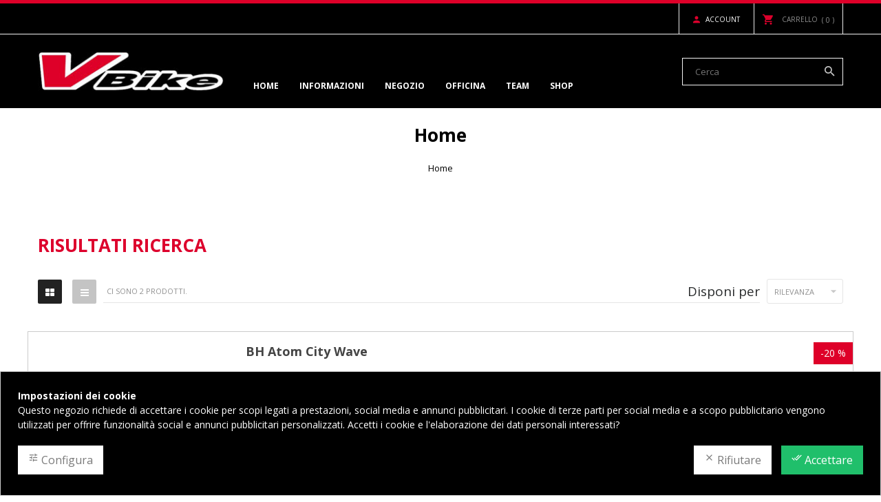

--- FILE ---
content_type: text/html; charset=utf-8
request_url: https://www.vbikesoave.it/ricerca?tag=Atom
body_size: 11439
content:
<!doctype html>
<html lang="it">
  <head>
    
      
  <meta charset="utf-8">


  <meta http-equiv="x-ua-compatible" content="ie=edge">



  <title>Cerca</title>
  <meta name="description" content="">
  <meta name="keywords" content="">
    


    <meta name="viewport" content="width=device-width,initial-scale=1,minimum-scale=1.0,maximum-scale=1.0,user-scalable=no">



<link rel="icon" type="image/vnd.microsoft.icon" href="/img/favicon.ico?1643195900">
<link rel="shortcut icon" type="image/x-icon" href="/img/favicon.ico?1643195900">

  <link href="https://fonts.googleapis.com/css?family=Open+Sans:300,400,500,700,900&amp;subset=latin-ext" rel="stylesheet">
  <link href="https://fonts.googleapis.com/css?family=Open+Sans:400,700&amp;subset=latin-ext" rel="stylesheet">

    <link rel="stylesheet" href="https://www.vbikesoave.it/themes/seller_softina/assets/css/bootstrap/bootstrap.min.css" type="text/css" media="all">
  <link rel="stylesheet" href="https://www.vbikesoave.it/themes/seller_softina/assets/css/autoload/animate.min.css" type="text/css" media="all">
  <link rel="stylesheet" href="https://www.vbikesoave.it/themes/seller_softina/assets/css/autoload/uniform.default.css" type="text/css" media="all">
  <link rel="stylesheet" href="https://www.vbikesoave.it/themes/seller_softina/assets/css/modules/novblocktags/novblocktags.css" type="text/css" media="all">
  <link rel="stylesheet" href="https://www.vbikesoave.it/themes/seller_softina/assets/css/modules/novmegamenu/novmegamenu.css" type="text/css" media="all">
  <link rel="stylesheet" href="https://www.vbikesoave.it/themes/seller_softina/assets/css/modules/novnivoslider/novnivoslider.css" type="text/css" media="all">
  <link rel="stylesheet" href="https://www.vbikesoave.it/themes/seller_softina/assets/css/modules/novverticalmenu/novverticalmenu.css" type="text/css" media="all">
  <link rel="stylesheet" href="https://www.vbikesoave.it/themes/seller_softina/assets/css/modules/smartblog/smartblog.css" type="text/css" media="all">
  <link rel="stylesheet" href="https://www.vbikesoave.it/themes/seller_softina/assets/css/font-awesome/font-awesome.css" type="text/css" media="all">
  <link rel="stylesheet" href="https://www.vbikesoave.it/modules/novverticalmenu/novverticalmenu.css" type="text/css" media="all">
  <link rel="stylesheet" href="https://www.vbikesoave.it/modules/novblockwishlist/novblockwishlist.css" type="text/css" media="all">
  <link rel="stylesheet" href="https://www.vbikesoave.it/modules/novthemeconfig/css/hooks.css" type="text/css" media="all">
  <link rel="stylesheet" href="https://www.vbikesoave.it/modules/productsincms/views/css/productsincms.css" type="text/css" media="all">
  <link rel="stylesheet" href="https://www.vbikesoave.it/modules/productlabelsandstickers/views/css/stickers.css" type="text/css" media="all">
  <link rel="stylesheet" href="https://www.vbikesoave.it/modules/addressinvoiceita//views/css/italianinvoice.css" type="text/css" media="all">
  <link rel="stylesheet" href="https://www.vbikesoave.it/modules/unicreditgateway//views/css/front.css" type="text/css" media="all">
  <link rel="stylesheet" href="https://www.vbikesoave.it/modules/cookiesplus/views/css/cookiesplus.css" type="text/css" media="all">
  <link rel="stylesheet" href="https://www.vbikesoave.it/js/jquery/ui/themes/base/minified/jquery-ui.min.css" type="text/css" media="all">
  <link rel="stylesheet" href="https://www.vbikesoave.it/js/jquery/ui/themes/base/minified/jquery.ui.theme.min.css" type="text/css" media="all">
  <link rel="stylesheet" href="https://www.vbikesoave.it/js/jquery/plugins/fancybox/jquery.fancybox.css" type="text/css" media="all">
  <link rel="stylesheet" href="https://www.vbikesoave.it/modules/ps_imageslider/css/homeslider.css" type="text/css" media="all">
  <link rel="stylesheet" href="https://www.vbikesoave.it/modules/gdpr/views/css/1.7/front.css" type="text/css" media="all">
  <link rel="stylesheet" href="https://www.vbikesoave.it/themes/seller_softina/assets/css/theme.css" type="text/css" media="all">
  <link rel="stylesheet" href="https://www.vbikesoave.it/themes/seller_softina/assets/css/custom.css" type="text/css" media="all">




  

  <script type="text/javascript">
        var added_to_wishlist = "The product was successfully added to your wishlist.";
        var addressinvoiceita_fields = {"sdi_company_name":{"private":{"active":false,"required":false},"company":{"active":true,"required":true}},"sdi_code":{"private":{"active":false,"required":false},"company":{"active":true,"required":true}},"sdi_vat_number":{"private":{"active":false,"required":false},"company":{"active":true,"required":true}},"sdi_tax_code":{"private":{"active":true,"required":true},"company":{"active":false,"required":false}},"sdi_pec":{"private":{"active":false,"required":false},"company":{"active":true,"required":true}}};
        var isLogged = false;
        var isLoggedWishlist = false;
        var loggin_required = "You must be logged in to manage your wishlist.";
        var prestashop = {"cart":{"products":[],"totals":{"total":{"type":"total","label":"Totale","amount":0,"value":"0,00\u00a0\u20ac"},"total_including_tax":{"type":"total","label":"Totale (tasse incl.)","amount":0,"value":"0,00\u00a0\u20ac"},"total_excluding_tax":{"type":"total","label":"Totale (tasse escl.)","amount":0,"value":"0,00\u00a0\u20ac"}},"subtotals":{"products":{"type":"products","label":"Totale parziale","amount":0,"value":"0,00\u00a0\u20ac"},"discounts":null,"shipping":{"type":"shipping","label":"Spedizione","amount":0,"value":"Gratis"},"tax":{"type":"tax","label":"Iva inclusa","amount":0,"value":"0,00\u00a0\u20ac"}},"products_count":0,"summary_string":"0 articoli","vouchers":{"allowed":0,"added":[]},"discounts":[],"minimalPurchase":0,"minimalPurchaseRequired":""},"currency":{"name":"Euro","iso_code":"EUR","iso_code_num":"978","sign":"\u20ac"},"customer":{"lastname":null,"firstname":null,"email":null,"birthday":null,"newsletter":null,"newsletter_date_add":null,"optin":null,"website":null,"company":null,"siret":null,"ape":null,"is_logged":false,"gender":{"type":null,"name":null},"addresses":[]},"language":{"name":"Italiano (Italian)","iso_code":"it","locale":"it-IT","language_code":"it-it","is_rtl":"0","date_format_lite":"d\/m\/Y","date_format_full":"d\/m\/Y H:i:s","id":2},"page":{"title":"","canonical":null,"meta":{"title":"Cerca","description":"","keywords":"","robots":"index"},"page_name":"search","body_classes":{"lang-it":true,"lang-rtl":false,"country-IT":true,"currency-EUR":true,"layout-one-column":true,"page-search":true,"tax-display-enabled":true},"admin_notifications":[]},"shop":{"name":"V Bike di Tognetti Vladimiro","logo":"\/img\/prismi-demo-logo-1584524892.jpg","stores_icon":"\/img\/logo_stores.png","favicon":"\/img\/favicon.ico"},"urls":{"base_url":"https:\/\/www.vbikesoave.it\/","current_url":"https:\/\/www.vbikesoave.it\/ricerca?tag=Atom","shop_domain_url":"https:\/\/www.vbikesoave.it","img_ps_url":"https:\/\/www.vbikesoave.it\/img\/","img_cat_url":"https:\/\/www.vbikesoave.it\/img\/c\/","img_lang_url":"https:\/\/www.vbikesoave.it\/img\/l\/","img_prod_url":"https:\/\/www.vbikesoave.it\/img\/p\/","img_manu_url":"https:\/\/www.vbikesoave.it\/img\/m\/","img_sup_url":"https:\/\/www.vbikesoave.it\/img\/su\/","img_ship_url":"https:\/\/www.vbikesoave.it\/img\/s\/","img_store_url":"https:\/\/www.vbikesoave.it\/img\/st\/","img_col_url":"https:\/\/www.vbikesoave.it\/img\/co\/","img_url":"https:\/\/www.vbikesoave.it\/themes\/seller_softina\/assets\/img\/","css_url":"https:\/\/www.vbikesoave.it\/themes\/seller_softina\/assets\/css\/","js_url":"https:\/\/www.vbikesoave.it\/themes\/seller_softina\/assets\/js\/","pic_url":"https:\/\/www.vbikesoave.it\/upload\/","pages":{"address":"https:\/\/www.vbikesoave.it\/indirizzo","addresses":"https:\/\/www.vbikesoave.it\/indirizzi","authentication":"https:\/\/www.vbikesoave.it\/login","cart":"https:\/\/www.vbikesoave.it\/carrello","category":"https:\/\/www.vbikesoave.it\/index.php?controller=category","cms":"https:\/\/www.vbikesoave.it\/index.php?controller=cms","contact":"https:\/\/www.vbikesoave.it\/contattaci","discount":"https:\/\/www.vbikesoave.it\/buoni-sconto","guest_tracking":"https:\/\/www.vbikesoave.it\/tracciatura-ospite","history":"https:\/\/www.vbikesoave.it\/cronologia-ordini","identity":"https:\/\/www.vbikesoave.it\/dati-personali","index":"https:\/\/www.vbikesoave.it\/","my_account":"https:\/\/www.vbikesoave.it\/account","order_confirmation":"https:\/\/www.vbikesoave.it\/conferma-ordine","order_detail":"https:\/\/www.vbikesoave.it\/index.php?controller=order-detail","order_follow":"https:\/\/www.vbikesoave.it\/segui-ordine","order":"https:\/\/www.vbikesoave.it\/ordine","order_return":"https:\/\/www.vbikesoave.it\/index.php?controller=order-return","order_slip":"https:\/\/www.vbikesoave.it\/buono-ordine","pagenotfound":"https:\/\/www.vbikesoave.it\/pagina-non-trovata","password":"https:\/\/www.vbikesoave.it\/recupero-password","pdf_invoice":"https:\/\/www.vbikesoave.it\/index.php?controller=pdf-invoice","pdf_order_return":"https:\/\/www.vbikesoave.it\/index.php?controller=pdf-order-return","pdf_order_slip":"https:\/\/www.vbikesoave.it\/index.php?controller=pdf-order-slip","prices_drop":"https:\/\/www.vbikesoave.it\/offerte","product":"https:\/\/www.vbikesoave.it\/index.php?controller=product","search":"https:\/\/www.vbikesoave.it\/ricerca","sitemap":"https:\/\/www.vbikesoave.it\/Mappa del sito","stores":"https:\/\/www.vbikesoave.it\/negozi","supplier":"https:\/\/www.vbikesoave.it\/fornitori","register":"https:\/\/www.vbikesoave.it\/login?create_account=1","order_login":"https:\/\/www.vbikesoave.it\/ordine?login=1"},"alternative_langs":{"it-it":"https:\/\/www.vbikesoave.it\/ricerca?tag=Atom"},"theme_assets":"\/themes\/seller_softina\/assets\/","actions":{"logout":"https:\/\/www.vbikesoave.it\/?mylogout="},"no_picture_image":{"bySize":{"small_default":{"url":"https:\/\/www.vbikesoave.it\/img\/p\/it-default-small_default.jpg","width":85,"height":113},"cart_default":{"url":"https:\/\/www.vbikesoave.it\/img\/p\/it-default-cart_default.jpg","width":125,"height":167},"medium_default":{"url":"https:\/\/www.vbikesoave.it\/img\/p\/it-default-medium_default.jpg","width":270,"height":360},"home_default":{"url":"https:\/\/www.vbikesoave.it\/img\/p\/it-default-home_default.jpg","width":370,"height":493},"large_default":{"url":"https:\/\/www.vbikesoave.it\/img\/p\/it-default-large_default.jpg","width":470,"height":626}},"small":{"url":"https:\/\/www.vbikesoave.it\/img\/p\/it-default-small_default.jpg","width":85,"height":113},"medium":{"url":"https:\/\/www.vbikesoave.it\/img\/p\/it-default-medium_default.jpg","width":270,"height":360},"large":{"url":"https:\/\/www.vbikesoave.it\/img\/p\/it-default-large_default.jpg","width":470,"height":626},"legend":""}},"configuration":{"display_taxes_label":true,"is_catalog":false,"show_prices":true,"opt_in":{"partner":false},"quantity_discount":{"type":"discount","label":"Sconto"},"voucher_enabled":0,"return_enabled":0},"field_required":[],"breadcrumb":{"links":[{"title":"Home","url":"https:\/\/www.vbikesoave.it\/"}],"count":1},"link":{"protocol_link":"https:\/\/","protocol_content":"https:\/\/"},"time":1768482561,"static_token":"74dc062b6d11e7ead0a1505066246ac1","token":"b65fcca72d6cfbecf3297c615e93a118"};
      </script>



  
<script type="text/javascript">
var baseDir = "/";
var static_token = "74dc062b6d11e7ead0a1505066246ac1";
</script>

<script type="text/javascript">
	var recording_error_msg = 'È necessario accettare i termini e le condizioni sulla protezione dei dati.';
	var gdpr_ajax_url = 'https://www.vbikesoave.it/module/gdpr/default';
</script><style>
            div#cookiesplus-modal,
        #cookiesplus-modal > div,
        #cookiesplus-modal p {
            background-color: #000000 !important;
        }
    
            #cookiesplus-modal > div,
        #cookiesplus-modal p {
            color: #ffffff !important;
        }
    
            #cookiesplus-modal .cookiesplus-accept {
            background-color: #20BF6B !important;
        }
    
            #cookiesplus-modal .cookiesplus-accept {
            border: 1px solid #20BF6B !important;
        }
    

            #cookiesplus-modal .cookiesplus-accept {
            color: #FFFFFF !important;
        }
    
            #cookiesplus-modal .cookiesplus-accept {
            font-size: 16px !important;
        }
    
    
            #cookiesplus-modal .cookiesplus-more-information {
            background-color: #FFFFFF !important;
        }
    
            #cookiesplus-modal .cookiesplus-more-information {
            border: 1px solid #FFFFFF !important;
        }
    
            #cookiesplus-modal .cookiesplus-more-information {
            color: #7A7A7A !important;
        }
    
            #cookiesplus-modal .cookiesplus-more-information {
            font-size: 16px !important;
        }
    
    
            #cookiesplus-modal .cookiesplus-reject {
            background-color: #FFFFFF !important;
        }
    
            #cookiesplus-modal .cookiesplus-reject {
            border: 1px solid #FFFFFF !important;
        }
    
            #cookiesplus-modal .cookiesplus-reject {
            color: #7A7A7A !important;
        }
    
            #cookiesplus-modal .cookiesplus-reject {
            font-size: 16px !important;
        }
    
    
            #cookiesplus-modal .cookiesplus-save:not([disabled]) {
            background-color: #FFFFFF !important;
        }
    
            #cookiesplus-modal .cookiesplus-save:not([disabled]) {
            border: 1px solid #FFFFFF !important;
        }
    
            #cookiesplus-modal .cookiesplus-save:not([disabled]) {
            color: #7A7A7A !important;
        }
    
            #cookiesplus-modal .cookiesplus-save {
            font-size: 16px !important;
        }
    
    
    
    #cookiesplus-tab {
                     bottom: 0;
                left: 0;
                    
                    background-color: #ffffff !important;
        
                    color: #000000 !important;
            }
</style>


<style type="text/css">
  #main-site {background-color: #ffffff;}@media (min-width: 1200px) {.container {width: 1200px;}#header .container {width: 1200px;}.footer .container {width: 1200px;}}#popup-subscribe .modal-content {background-image: url(/modules/novthemeconfig/images/newsletter_bg.jpg);background-repeat: no-repeat;background-position: top center;}
</style>
	  <script src="https://kit.fontawesome.com/b9d51f5e4f.js" crossorigin="anonymous"></script>    
  </head>

  <body id="search" class="lang-it country-it currency-eur layout-one-column page-search tax-display-enabled displayhomenovthree">

    
      
    

    <main id="main-site">
    
          
    
    
              <header id="header" class="headerFirst">
    
      <div class="header-mobile hidden-md-up">
        <div class="hidden-md-up text-xs-center mobile d-flex align-items-center justify-content-end">
                              <div id="_mobile_logo" class="mobile_logo item-mobile-top ml-auto mr-auto"></div>
                              <div id="_mobile_menutop" class="item-mobile-top nov-toggle-page d-flex align-items-center justify-content-center" data-target="#mobile-pagemenu"><i class="material-icons">more_horiz</i></div>
        </div>
        
        <div class="novheader-search novheader-search--one">
                            <div id="search_widget" class="search-widget hidden-sm-down" data-search-controller-url="//www.vbikesoave.it/ricerca">
	<div class="toggle-search"><i class="zmdi zmdi-search"></i></div>
	<form method="get" action="//www.vbikesoave.it/ricerca" id="_desktop_search">
		<input type="hidden" name="controller" value="search">
		<input type="text" name="s" value="" placeholder="Cerca">
		<button type="submit">
			<i class="zmdi zmdi-search"></i>
		</button>
	</form>
</div>
                        </div>
      </div>
    
    
        <div class="header-top hidden-sm-down">
            <div class="container">
                <div class="row">
                    <div class="header-top--left col-6 d-flex justify-content-start">
                        <div class="novheader-currency novheader-currency--one">
                            
                        </div>
                        <div class="novheader-language novheader-language--one">
                            
                        </div>
                    </div>
                    <div class="header-top--right col-6 d-flex justify-content-end">
                        <div class="novheader-account novheader-account--one">
                            <div id="_desktop_user_info">
    <div class="user-info--warpper dropdown js-dropdown">
        <a href="https://www.vbikesoave.it/account" rel="nofollow" class="expand-more" data-toggle="dropdown" aria-expanded="false">
            <i class="zmdi zmdi-account"></i>
            <span>Account</span>
        </a>
        <div class="account-list dropdown-menu" id="_desktop_account_list">
		    <div class="account-list-content">
		      		        <div>
		          <a class="login" href="https://www.vbikesoave.it/account" rel="nofollow" title="Accedi al tuo account cliente"><i class="fa fa-cog"></i>Account</a>
		        </div>
		        <div>
		          <a class="login" href="https://www.vbikesoave.it/account" rel="nofollow" title="Accedi al tuo account cliente"><i class="fa fa-sign-in"></i>Login</a>
		        </div>
		      		      <div>
		        <a class="register" href="https://www.vbikesoave.it/login?create_account=1" rel="nofollow" title="Registra account"><i class="fa fa-user"></i>Registra account</a>
		      </div>
		      <div>
		        <a class="check-out" href="https://www.vbikesoave.it/ordine" rel="nofollow" title="Checkout"><i class="material-icons">check_circle</i>Checkout</a>
		      </div>
		      <div class="link_wishlist">
		        <a href="https://www.vbikesoave.it/module/novblockwishlist/mywishlist" title="Wishlists">
		          <i class="fa fa-heart"></i>Wishlists
		        </a>
		      </div>
		  	</div>
    	</div>
	</div>
</div>

                        </div>
                        <div class="novheader-cart novheader-cart--one">
                            <div id="_desktop_cart">
    <div class="blockcart cart-preview inactive" data-refresh-url="//www.vbikesoave.it/module/ps_shoppingcart/ajax">
        <div class="header-cart">
                            <i class="zmdi zmdi-shopping-cart"></i>
                <span class="title-cart">Carrello</span>
                <span class="cart-products-count"><span class="count-style--one">( 0 )</span><span class="count-style--two">0</span></span>
                    </div>
        <div class="cart_block ">
            <div class="cart-block-content">
                                    <div class="no-items">
                        No products in the cart
                    </div>
                            </div>
        </div>
    </div>
</div>
                        </div>
                    </div>
                </div>
            </div>
        </div>
    
    
        <div class="header-center hidden-sm-down sticky-menu">
            <div class="container">
                <div class="row d-flex align-items-center">
                    <div id="_desktop_logo" class="col-md-3 col-lg-3">
                        <div class="nov-header--logo">
                                                            <a href="https://www.vbikesoave.it/">
                                    <img class="logo img-fluid" src="/img/prismi-demo-logo-1584524892.jpg" alt="V Bike di Tognetti Vladimiro">
                                </a>
                                                    </div>
                    </div>
                    
                        <div id="_desktop_top_menu" class="col-md-6 col-lg-6">
                            <nav id="nov-megamenu" class="clearfix">
    <!-- Brand and toggle get grouped for better mobile display -->
    <div id="megamenu" class="nov-megamenu clearfix">
        <ul class="menu level1"><li class="item " ><a href="https://www.vbikesoave.it" title="Home">Home</a></li>
<li class="item " ><a href="https://www.vbikesoave.it/content/8-info-negozio" title="Informazioni">Informazioni</a></li>
<li class="item " ><a href="https://www.vbikesoave.it/index.php?id_category=4&amp;fc=module&amp;module=ybc_blog&amp;controller=blog" title="Negozio">Negozio</a></li>
<li class="item " ><a href="https://www.vbikesoave.it/index.php?id_category=2&amp;fc=module&amp;module=ybc_blog&amp;controller=blog" title="Officina">Officina</a></li>
<li class="item " ><a href="https://www.vbikesoave.it/index.php?id_category=1&amp;fc=module&amp;module=ybc_blog&amp;controller=blog" title="Team">Team</a></li>
<li class="item " ><a href="https://www.vbikesoave.it/2-home" title="Shop">Shop</a></li>
</ul>
    </div>
</nav>
                        </div>
                    
                    <div class="hidden-sm-down col-md-3 col-lg-3">
                        <div class="novheader-search novheader-search--one">
                            <div id="search_widget" class="search-widget hidden-sm-down" data-search-controller-url="//www.vbikesoave.it/ricerca">
	<div class="toggle-search"><i class="zmdi zmdi-search"></i></div>
	<form method="get" action="//www.vbikesoave.it/ricerca" id="_desktop_search">
		<input type="hidden" name="controller" value="search">
		<input type="text" name="s" value="" placeholder="Cerca">
		<button type="submit">
			<i class="zmdi zmdi-search"></i>
		</button>
	</form>
</div>
                        </div>
                    </div>
                </div>
            </div>
        </div>
    
</header>          

      
        
<aside id="notifications">
  <div class="container">
    
    
    
      </div>
</aside>
      
              <div id="wrapper-site">
                            
                    
  <nav data-depth="1" class="container">
    <div class="breadcrumb">
                    
          <div class="breadcrumb-title-page">Home</div>
          
              
    <ol itemscope itemtype="http://schema.org/BreadcrumbList">
              <li itemprop="itemListElement" itemscope itemtype="http://schema.org/ListItem">
          <a itemprop="item" href="https://www.vbikesoave.it/">
            <span itemprop="name">Home</span>
          </a>
          <meta itemprop="position" content="1">
        </li>
          </ol>
    
    </div>
  </nav>
<br>                
                        

              
	<div class="container">
		<div class="row">
	  		<div id="content-wrapper" class="col-xs-12 col-sm-12 col-md-12 col-lg-12">
		    	
  <section id="main">

    
      <h1 class="page-title">Risultati ricerca</h1>
    

    <section id="products">
      
        <div id="nav-top">
          
            <div id="js-product-list-top" class="row products-selection">
  <div class="col-md-6 col-xs-6">
    <div class="change-type">
      <span class="grid-type active" data-view-type="grid"><i class="fa fa-th-large" aria-hidden="true"></i></span>
      <span class="list-type" data-view-type="list"><i class="fa fa-bars" aria-hidden="true"></i></span>
    </div>
    <div class="hidden-sm-down total-products">
              <p>Ci sono 2 prodotti.</p>
          </div>
  </div>
  <div class="col-md-6 col-xs-6">
    <div class="d-flex sort-by-row justify-content-end">
      
        <span class="hidden-sm-down sort-by">Disponi per</span>
<div class="products-sort-order dropdown">
  <a class="select-title" rel="nofollow" data-toggle="dropdown" aria-haspopup="true" aria-expanded="false">
    <span>Rilevanza</span>
    <i class="material-icons pull-xs-right">&#xE5C5;</i>
  </a>
  <div class="dropdown-menu">
          <a
        rel="nofollow"
        href="https://www.vbikesoave.it/ricerca?tag=Atom&amp;order=product.position.desc"
        class="select-list current js-search-link"
      >
        Rilevanza
      </a>
          <a
        rel="nofollow"
        href="https://www.vbikesoave.it/ricerca?tag=Atom&amp;order=product.name.asc"
        class="select-list js-search-link"
      >
        Nome, da A a Z
      </a>
          <a
        rel="nofollow"
        href="https://www.vbikesoave.it/ricerca?tag=Atom&amp;order=product.name.desc"
        class="select-list js-search-link"
      >
        Nome, da Z ad A
      </a>
          <a
        rel="nofollow"
        href="https://www.vbikesoave.it/ricerca?tag=Atom&amp;order=product.price.asc"
        class="select-list js-search-link"
      >
        Prezzo, da meno caro a più caro
      </a>
          <a
        rel="nofollow"
        href="https://www.vbikesoave.it/ricerca?tag=Atom&amp;order=product.price.desc"
        class="select-list js-search-link"
      >
        Prezzo, da più caro a meno caro
      </a>
      </div>
</div>
      
    </div>
  </div>
    </div>
          
        </div>

        
        <div id="categories-product">
          
            <div id="js-product-list">
  <div class="products product_list list row" data-default-view="list">
  	      
        <div class="item col-md-3 col-xs-6 text-center">
    <div class="product-miniature js-product-miniature item-one" data-id-product="186" data-id-product-attribute="771" itemscope itemtype="http://schema.org/Product">
        <div class="thumbnail-container">
            
                              <a href="https://www.vbikesoave.it/e-city/186-771-bh-atom-city-wave.html#/30-taglia-m/65-colore-nero" class="thumbnail product-thumbnail">
                  <img 
                    class="img-fluid image-cover"
                    src = "https://www.vbikesoave.it/376-home_default/bh-atom-city-wave.jpg"
                    alt = "BH Atom City"
                    data-full-size-image-url = "https://www.vbikesoave.it/376-large_default/bh-atom-city-wave.jpg"
                    width="370"
                    height="493"
                  >
                </a>
                            

        <div class="product-buttons">
                                  <form class="formAddToCart" action="https://www.vbikesoave.it/carrello" method="post">
            <input type="hidden" name="token" value="74dc062b6d11e7ead0a1505066246ac1">
            <input type="hidden" name="id_product" value="186">
            <a class="add-to-cart" href="#" data-button-action="add-to-cart"><i class="zmdi zmdi-shopping-cart"></i><span class="hidden">Aggiungi al carrello</span></a>
          </form>
                      <a href="#" class="quick-view hidden-sm-down" data-link-action="quickview">
              <i class="fa fa-search"></i><span class="hidden">Anteprima</span>
            </a>
                    	<a class="addToWishlist wishlistProd_186" href="#" data-rel="186" onclick="WishlistCart('wishlist_block_list', 'add', '186', false, 1); return false;">
		<i class="fa fa-heart"></i>
		<span class="hidden">Add to Wishlist</span>
	</a>
<script type="text/javascript" src="https://www.vbikesoave.it/js/jquery/jquery-1.11.0.min.js"></script><div id="stickers_186">
<script>
    $('#stickers_186').parent().parent().parent().find('.product-thumbnail').css('border','5px solid red!important');
   $('#stickers_186').parent().parent().parent().find('.product-thumbnail').css('position','relative');
    $('#stickers_186').parent().parent().find('.product-thumbnail')
  .prepend("<span class='fmm_title_text_sticker fmm_sticker_base_span'style='display: inline-block; position: absolute; left: 6px; top: 6px;width:%;'><span style='background-color:#71dc00;color:#ffffff;font-family:Arial;font-size:12px;'> <i>Prezzo Scontato</i></span></span>");
  </script>
</div>

<style type="text/css">
.fmm_title_text_sticker span { -webkit-border-radius: 8px; -moz-border-radius: 8px; border-radius: 8px; padding: 5px;
 display: inline-block; text-align: center}
.fmm_title_text_sticker img { display: inline-block; vertical-align: middle; width: 100%}
.fmm_title_text_sticker i { display: inline-block; font-style: normal}
</style>


        </div>

                    
                                                                      <div class="product-flags discount">-20 %</div>
                                                                                        
            
        </div>

        <div class="product-description">
                    
            <div class="product-title" itemprop="name"><a href="https://www.vbikesoave.it/e-city/186-771-bh-atom-city-wave.html#/30-taglia-m/65-colore-nero">BH Atom City Wave</a></div> 
          
          <script type="text/javascript" src="https://www.vbikesoave.it/js/jquery/jquery-1.11.0.min.js"></script><div id="stickers_186">
<script>
    $('#stickers_186').parent().parent().parent().find('.product-thumbnail').css('border','5px solid red!important');
   $('#stickers_186').parent().parent().parent().find('.product-thumbnail').css('position','relative');
    $('#stickers_186').parent().parent().find('.product-thumbnail')
  .prepend("<span class='fmm_title_text_sticker fmm_sticker_base_span'style='display: inline-block; position: absolute; left: 6px; top: 6px;width:%;'><span style='background-color:#71dc00;color:#ffffff;font-family:Arial;font-size:12px;'> <i>Prezzo Scontato</i></span></span>");
  </script>
</div>

<style type="text/css">
.fmm_title_text_sticker span { -webkit-border-radius: 8px; -moz-border-radius: 8px; border-radius: 8px; padding: 5px;
 display: inline-block; text-align: center}
.fmm_title_text_sticker img { display: inline-block; vertical-align: middle; width: 100%}
.fmm_title_text_sticker i { display: inline-block; font-style: normal}
</style>


          <div class="product-groups d-flex justify-content-center" itemprop="offers" itemscope itemtype="http://schema.org/Offer">

            <div class="product-group-price">
              
                                  <div class="product-price-and-shipping">
                    
                    

                    <span itemprop="price" class="price">1.679,00 €</span>

                                          

                      <span class="regular-price">2.099,90 €</span>
                                          
                    

                    
                  </div>
                              
                          </div>
                        <div class="info-stock"> 
                                                      <i class="fa fa-check-square-o" aria-hidden="true"></i>
                    Disponibile
                                            </div>

        <div class="product-desc" itemprop="desciption">BH Atom City Wave - Motore BH 1E da 80 Nm e batteria da 500 Wh.</div>
            
          </div>

        </div>        
    </div>
</div>      
          
        <div class="item col-md-3 col-xs-6 text-center">
    <div class="product-miniature js-product-miniature item-one" data-id-product="137" data-id-product-attribute="545" itemscope itemtype="http://schema.org/Product">
        <div class="thumbnail-container">
            
                              <a href="https://www.vbikesoave.it/e-trekking/137-545-bh-atom-cross-pro.html#/28-taglia-s/65-colore-nero" class="thumbnail product-thumbnail">
                  <img 
                    class="img-fluid image-cover"
                    src = "https://www.vbikesoave.it/265-home_default/bh-atom-cross-pro.jpg"
                    alt = ""
                    data-full-size-image-url = "https://www.vbikesoave.it/265-large_default/bh-atom-cross-pro.jpg"
                    width="370"
                    height="493"
                  >
                </a>
                            

        <div class="product-buttons">
                                  <form class="formAddToCart" action="https://www.vbikesoave.it/carrello" method="post">
            <input type="hidden" name="token" value="74dc062b6d11e7ead0a1505066246ac1">
            <input type="hidden" name="id_product" value="137">
            <a class="add-to-cart" href="#" data-button-action="add-to-cart"><i class="zmdi zmdi-shopping-cart"></i><span class="hidden">Aggiungi al carrello</span></a>
          </form>
                      <a href="#" class="quick-view hidden-sm-down" data-link-action="quickview">
              <i class="fa fa-search"></i><span class="hidden">Anteprima</span>
            </a>
                    	<a class="addToWishlist wishlistProd_137" href="#" data-rel="137" onclick="WishlistCart('wishlist_block_list', 'add', '137', false, 1); return false;">
		<i class="fa fa-heart"></i>
		<span class="hidden">Add to Wishlist</span>
	</a>
<script type="text/javascript" src="https://www.vbikesoave.it/js/jquery/jquery-1.11.0.min.js"></script><div id="stickers_137">
<script>
    $('#stickers_137').parent().parent().parent().find('.product-thumbnail').css('border','5px solid red!important');
   $('#stickers_137').parent().parent().parent().find('.product-thumbnail').css('position','relative');
    $('#stickers_137').parent().parent().find('.product-thumbnail')
  .prepend("<span class='fmm_title_text_sticker fmm_sticker_base_span'style='display: inline-block; position: absolute; left: 6px; top: 6px;width:%;'><span style='background-color:#71dc00;color:#ffffff;font-family:Arial;font-size:12px;'> <i>Prezzo Scontato</i></span></span>");
  </script>
</div>

<style type="text/css">
.fmm_title_text_sticker span { -webkit-border-radius: 8px; -moz-border-radius: 8px; border-radius: 8px; padding: 5px;
 display: inline-block; text-align: center}
.fmm_title_text_sticker img { display: inline-block; vertical-align: middle; width: 100%}
.fmm_title_text_sticker i { display: inline-block; font-style: normal}
</style>


        </div>

                    
                                                                      <div class="product-flags discount">-15 %</div>
                                                          
            
        </div>

        <div class="product-description">
                    
            <div class="product-title" itemprop="name"><a href="https://www.vbikesoave.it/e-trekking/137-545-bh-atom-cross-pro.html#/28-taglia-s/65-colore-nero">BH Atom Cross Pro</a></div> 
          
          <script type="text/javascript" src="https://www.vbikesoave.it/js/jquery/jquery-1.11.0.min.js"></script><div id="stickers_137">
<script>
    $('#stickers_137').parent().parent().parent().find('.product-thumbnail').css('border','5px solid red!important');
   $('#stickers_137').parent().parent().parent().find('.product-thumbnail').css('position','relative');
    $('#stickers_137').parent().parent().find('.product-thumbnail')
  .prepend("<span class='fmm_title_text_sticker fmm_sticker_base_span'style='display: inline-block; position: absolute; left: 6px; top: 6px;width:%;'><span style='background-color:#71dc00;color:#ffffff;font-family:Arial;font-size:12px;'> <i>Prezzo Scontato</i></span></span>");
  </script>
</div>

<style type="text/css">
.fmm_title_text_sticker span { -webkit-border-radius: 8px; -moz-border-radius: 8px; border-radius: 8px; padding: 5px;
 display: inline-block; text-align: center}
.fmm_title_text_sticker img { display: inline-block; vertical-align: middle; width: 100%}
.fmm_title_text_sticker i { display: inline-block; font-style: normal}
</style>


          <div class="product-groups d-flex justify-content-center" itemprop="offers" itemscope itemtype="http://schema.org/Offer">

            <div class="product-group-price">
              
                                  <div class="product-price-and-shipping">
                    
                    

                    <span itemprop="price" class="price">2.549,00 €</span>

                                          

                      <span class="regular-price">2.999,90 €</span>
                                          
                    

                    
                  </div>
                              
                          </div>
                        <div class="info-stock"> 
                                                      <i class="fa fa-check-square-o" aria-hidden="true"></i>
                    Disponibile
                                            </div>

        <div class="product-desc" itemprop="desciption">BH Atom Cross Pro - Motore BH 1E da 80 Nm e batteria da 720 Wh.</div>
            
          </div>

        </div>        
    </div>
</div>      
      </div>
</div>
          
        </div>
        
        
          <div id="js-product-list-bottom">
	
	    <nav class="pagination row justify-content-around">
  <div class="col col-xs-12">
    
    <span class='showing'>
    Visualizzati 1-2 su 2 articoli
    </span>
    
  </div>
  <div class="col col-xs-12">
    
    <ul class="page-list">
              <li  class="current" >
                      <a
              rel="nofollow"
              href="https://www.vbikesoave.it/ricerca?tag=Atom"
              class="disabled js-search-link"
            >
                              1
                          </a>
                  </li>
          </ul>
    
  </div>
</nav>	

</div>
        

          </section>

  </section>

  			</div>
  		</div>
  	</div>


              
      </div>
              <footer id="footer" class="footer footer-one">
    
    <script type="text/javascript">
    ybc_blog_like_url = 'https://www.vbikesoave.it/module/ybc_blog/like';
    ybc_like_error ='Si è verificato un problema durante l\\\&#039;invio della richiesta. Riprovare più tardi'
    YBC_BLOG_GALLERY_SPEED = 5000;
    YBC_BLOG_SLIDER_SPEED = 5000;
    YBC_BLOG_GALLERY_SKIN = 'light_square';
    YBC_BLOG_GALLERY_AUTO_PLAY = 0;
</script>
    
    <div class="nov-row pb-35" ><div class="container"><div class="nov-row-wrap row"><div class="nov-html col-xl-3 col-lg-3 mt-xs-15">
 <div class="block">
    <div class="block_content">
   <p><img src="https://www.vbikesoave.it/img/cms/logo.jpg" alt="" width="275" height="59" /></p>
  </div>
 </div>
</div>
<div class="nov-html col-xl-3 col-lg-3 listlink">
 <div class="block">
     <div class="title_block">
    	Account
   </div>
    <div class="block_content">
   <ul class="list-unstyled">
<li><a href="https://www.vbikesoave.it/index.php?controller=history">I miei ordini</a></li>
<li><a href="https://www.vbikesoave.it/index.php?controller=address">I miei indirizzi</a></li>
<li><a href="https://www.vbikesoave.it/index.php?controller=identity">Le mie informazioni</a></li>
</ul>
  </div>
 </div>
</div>
<div class="nov-html col-xl-3 col-lg-3 listlink mt-xs-15">
 <div class="block">
     <div class="title_block">
    	Informazioni
   </div>
    <div class="block_content">
   <ul class="list-unstyled">
<li><a href="https://www.vbikesoave.it/index.php?id_cms=1&controller=cms">Diritto di recesso</a></li>
<li><a href="https://www.vbikesoave.it/index.php?id_cms=3&controller=cms">Condizioni Generali</a></li>
<li><a href="https://www.vbikesoave.it/index.php?id_cms=11&controller=cms">Spese di Spedizione</a></li>
<li><a href="https://www.vbikesoave.it/index.php?id_cms=12&controller=cms">Modalità di Pagamento</a></li>
<li><a href="https://www.vbikesoave.it/index.php?id_cms=6&controller=cms">Privacy</a></li>
<li><a href="https://www.vbikesoave.it/index.php?id_cms=7&controller=cms">Cookies</a></li>
</ul>
  </div>
 </div>
</div>
<div class="nov-html col-xl-3 col-lg-3 contact mt-xs-15">
 <div class="block">
     <div class="title_block">
    	Contatti
   </div>
    <div class="block_content">
   <p>V Bike di Tognetti Vladimiro<br /> P.Iva 03276250234<br /> C.Fisc. TGNVDM65P23H783V<br /> CCIAA (VR) R.E.A. 323722</p>
  </div>
 </div>
</div>
</div></div></div>
    <div id="nov-copyright">
        <div class="container">
            <div class="row">
                <div class="col-lg-6 col-md-6 text-lg-left text-md-left text-sm-center">
                	<a target="_blank" href="https://www.prismi.net/">Sito web realizzato ed ottimizzato da PRISMI S.p.A.</a>
                </div>
                <div class="col-lg-6 col-md-6 text-lg-right text-md-right text-sm-center">
                                            <img class="img-fluid" src="/modules/novthemeconfig/images/payment-1.png" alt="payment" title="Payment" />
                                    </div>
            </div>
        </div>
    </div>
</footer>            <div id="back-top">
        <span>
          <i class="fa fa-long-arrow-up"></i>        </span>
      </div>
      
    </main>

    
      <div id="mobile_top_menu_wrapper" class="hidden-md-up">
        <div class="content">
          <div id="_mobile_verticalmenu"></div>
        </div>
      </div>
    

    <div id="mobile-pagemenu" class="mobile-boxpage d-flex hidden-md-up">
        <div class="content-boxpage col">
          <div class="box-header d-flex justify-content-between align-items-center">
              <div class="title-box">Menu</div>
              <div class="close-box">Chiudi</div>
          </div>
          <div class="box-content">
            <div id="_mobile_top_menu" class="js-top-menu"></div>
                      </div>
        </div>
    </div>
    <div id="mobile-blockcart" class="mobile-boxpage d-flex hidden-md-up">
        <div class="content-boxpage col">
          <div class="box-header d-flex justify-content-between align-items-center">
              <div class="title-box">Cart</div>
              <div class="close-box">Chiudi</div>
          </div>
          <div id="_mobile_cart" class="box-content"></div>
        </div>
    </div>
    <div id="mobile-pageaccount" class="mobile-boxpage d-flex hidden-md-up" data-titlebox-parent="Account">
        <div class="content-boxpage col">
          <div class="box-header d-flex justify-content-between align-items-center">
              <div class="back-box">Indietro</div>
              <div class="title-box">Account</div>
              <div class="close-box">Chiudi</div>
          </div>
          <div class="box-content d-flex justify-content-center align-items-center text-center">
            <div>
                <div id="_mobile_account_list"></div>
                <div class="links-currency" data-target="#box-currency" data-titlebox="Currency"><span>Currency</span><i class="zmdi zmdi-arrow-right"></i></div>
                <div class="links-language" data-target="#box-language" data-titlebox="Language"><span>Language</span><i class="zmdi zmdi-arrow-right"></i></div>
            </div>
          </div>
          <div id="box-currency" class="box-content d-flex">
            <div class="w-100">
                          <div class="item-currency current">
                <a title="Euro" rel="nofollow" href="https://www.vbikesoave.it/ricerca?tag=Atom&amp;SubmitCurrency=1&amp;id_currency=2">Euro: EUR</a>
              </div>
                        </div>
          </div>

          <div id="box-language" class="box-content d-flex">
            <div class="w-100">
                          <div class="item-language current">
                <a href="https://www.vbikesoave.it/ricerca?tag=Atom" class="d-flex align-items-center"><img class="img-fluid mr-2" src="/img/l/2.jpg" alt="Italiano (Italian)" width="16" height="11" /><span>Italiano</span></a>
              </div>
                        </div>
          </div>

        </div>
    </div>

    
      <div id="stickymenu_bottom_mobile" class="d-flex align-items-center justify-content-center hidden-md-up text-center">
        <div class="stickymenu-item"><a href="https://www.vbikesoave.it/"><i class="zmdi zmdi-home"></i><span>Home</span></a></div>
        <div class="stickymenu-item"><a href="#" class="js-btn-search"><i class="zmdi zmdi-search"></i><span>Search</span></a></div>
        <div class="stickymenu-item"><div id="_mobile_cart_bottom" class="nov-toggle-page" data-target="#mobile-blockcart"></div></div>
        <div class="stickymenu-item"><a href="https://www.vbikesoave.it/module/novblockwishlist/mywishlist"><i class="zmdi zmdi-favorite"></i><span>Wishlist</span></a></div>
        <div class="stickymenu-item"><a href="#" class="nov-toggle-page" data-target="#mobile-pageaccount"><i class="zmdi zmdi-account-o"></i><span>Account</span></a></div>
      </div>
    

    
    
            
        <script>window.twttr = (function(d, s, id) {
          var js, fjs = d.getElementsByTagName(s)[0],
            t = window.twttr || {};
          if (d.getElementById(id)) return t;
          js = d.createElement(s);
          js.id = id;
          js.src = "https://platform.twitter.com/widgets.js";
          fjs.parentNode.insertBefore(js, fjs);

          t._e = [];
          t.ready = function(f) {
            t._e.push(f);
          };

          return t;
        }(document, "script", "twitter-wjs"));</script>
        
        
    
    
        <script type="text/javascript" src="https://www.vbikesoave.it/themes/core.js" ></script>
  <script type="text/javascript" src="https://www.vbikesoave.it/themes/seller_softina/assets/js/theme.js" ></script>
  <script type="text/javascript" src="https://www.vbikesoave.it/modules/novblockwishlist/js/ajax-wishlist.js" ></script>
  <script type="text/javascript" src="https://www.vbikesoave.it/modules/novthemeconfig/js/jquery.countdown.min.js" ></script>
  <script type="text/javascript" src="https://www.vbikesoave.it/modules/novpagemanage/libs/js/filter.js" ></script>
  <script type="text/javascript" src="https://www.vbikesoave.it/modules/addressinvoiceita//views/js/formaddress.js" ></script>
  <script type="text/javascript" src="https://www.vbikesoave.it/modules/unicreditgateway//views/js/front.js" ></script>
  <script type="text/javascript" src="https://www.vbikesoave.it/modules/cookiesplus/views/js/cookiesplus-front.js" ></script>
  <script type="text/javascript" src="https://www.vbikesoave.it/js/jquery/ui/jquery-ui.min.js" ></script>
  <script type="text/javascript" src="https://www.vbikesoave.it/js/jquery/plugins/fancybox/jquery.fancybox.js" ></script>
  <script type="text/javascript" src="https://www.vbikesoave.it/modules/ps_imageslider/js/responsiveslides.min.js" ></script>
  <script type="text/javascript" src="https://www.vbikesoave.it/modules/ps_imageslider/js/homeslider.js" ></script>
  <script type="text/javascript" src="https://www.vbikesoave.it/modules/ps_searchbar/ps_searchbar.js" ></script>
  <script type="text/javascript" src="https://www.vbikesoave.it/modules/ps_shoppingcart/ps_shoppingcart.js" ></script>
  <script type="text/javascript" src="https://www.vbikesoave.it/modules/gdpr/views/js/1.7/front.js" ></script>
  <script type="text/javascript" src="https://www.vbikesoave.it/themes/seller_softina/assets/js/autoload/jquery.mousewheel.js" ></script>
  <script type="text/javascript" src="https://www.vbikesoave.it/themes/seller_softina/assets/js/autoload/jquery.sticky-kit.min.js" ></script>
  <script type="text/javascript" src="https://www.vbikesoave.it/themes/seller_softina/assets/js/autoload/owl.carousel.min.js" ></script>
  <script type="text/javascript" src="https://www.vbikesoave.it/themes/seller_softina/assets/js/autoload/slick.min.js" ></script>
  <script type="text/javascript" src="https://www.vbikesoave.it/modules/novpagemanage/libs/js/instafeed.min.js" ></script>
  <script type="text/javascript" src="https://www.vbikesoave.it/themes/seller_softina/assets/js/global.js" ></script>
  <script type="text/javascript" src="https://www.vbikesoave.it/themes/seller_softina/assets/js/custom.js" ></script>


    

    
      <script>
    var C_P_DISPLAY_MODAL = 1;
    var C_P_REFRESH = 0;
    var C_P_COOKIE_VALUE = JSON.parse('{}');     var C_P_OVERLAY = '0';
    var C_P_OVERLAY_OPACITY = '0.5';
    var C_P_NOT_AVAILABLE_OUTSIDE_EU = 1;
    var C_P_FINALITIES_COUNT = 2;
    /*<!--*/
    var C_P_SCRIPT = JSON.parse("[]");
    var C_P_COOKIES = JSON.parse("{\"1\":[{\"id_cookiesplus_cookie\":\"2\",\"id_shop\":\"1\",\"active\":\"1\",\"id_cookiesplus_finality\":\"1\",\"name\":\"PrestaShop-#\",\"provider\":\"www.vbikesoave.it\",\"provider_url\":\"\",\"date_add\":\"0000-00-00 00:00:00\",\"date_upd\":\"0000-00-00 00:00:00\",\"id_lang\":\"2\",\"purpose\":\"Questo cookie aiuta a mantenere aperte le sessioni dell'utente mentre sta visitando un sito web e lo aiuta a effettuare ordini e molte altre operazioni come: data di aggiunta del cookie, lingua selezionata, valuta utilizzata, ultima categoria di prodotto visitata, prodotti visti per ultimi, identificazione del cliente, nome, nome, password crittografata, e-mail collegata all'account, identificazione del carrello.\",\"expiry\":\"480 ore\"}],\"4\":[{\"id_cookiesplus_cookie\":\"24\",\"id_shop\":\"1\",\"active\":\"1\",\"id_cookiesplus_finality\":\"4\",\"name\":\"fr\",\"provider\":\"Facebook\",\"provider_url\":\"https:\\\/\\\/www.facebook.com\\\/policies\\\/cookies\\\/\",\"date_add\":\"0000-00-00 00:00:00\",\"date_upd\":\"0000-00-00 00:00:00\",\"id_lang\":\"2\",\"purpose\":\"Utilizzato da Facebook per fornire una serie di prodotti pubblicitari come offerte in tempo reale da inserzionisti terzi.\",\"expiry\":\"3 mesi\"},{\"id_cookiesplus_cookie\":\"26\",\"id_shop\":\"1\",\"active\":\"1\",\"id_cookiesplus_finality\":\"4\",\"name\":\"tr\",\"provider\":\"Facebook\",\"provider_url\":\"https:\\\/\\\/www.facebook.com\\\/policies\\\/cookies\\\/\",\"date_add\":\"0000-00-00 00:00:00\",\"date_upd\":\"0000-00-00 00:00:00\",\"id_lang\":\"2\",\"purpose\":\"Utilizzato da Facebook per fornire una serie di prodotti pubblicitari come offerte in tempo reale da inserzionisti terzi.\",\"expiry\":\"Sessione\"},{\"id_cookiesplus_cookie\":\"25\",\"id_shop\":\"1\",\"active\":\"1\",\"id_cookiesplus_finality\":\"4\",\"name\":\"_fbp\",\"provider\":\"Facebook\",\"provider_url\":\"https:\\\/\\\/www.facebook.com\\\/policies\\\/cookies\\\/\",\"date_add\":\"0000-00-00 00:00:00\",\"date_upd\":\"0000-00-00 00:00:00\",\"id_lang\":\"2\",\"purpose\":\"Utilizzato da Facebook per fornire una serie di prodotti pubblicitari come offerte in tempo reale da inserzionisti terzi.\",\"expiry\":\"3 mesi\"}]}");
    var C_P_GTM = JSON.parse("[]");
    /*-->*/
</script>
<div id="cookiesplus-overlay" class="cookiesplus-move"></div>

<div class="container cookiesplus-move" id="cookiesplus-modal-container">
    <div class="row">
        <div id="cookiesplus-modal" style="display: none;"
             class="cookiesplus-bottom col-12 col-xs-12">
            <button type="button" class="cookiesplus-close" onclick="return cookieGdpr.close();">&times;</button>

            <div id="cookiesplus-content">
                <div class="row">
                    <form id="cookiesplus-form" method="POST" action="https://www.vbikesoave.it/module/cookiesplus/front">
                                                    <div class="cookiesplus-title col-12 col-xs-12">
                                <span><strong>Impostazioni dei cookie</strong></span>
                            </div>
                        
                                                    <div class="cookiesplus-info col-12 col-xs-12">
                                <div><p>Questo negozio richiede di accettare i cookie per scopi legati a prestazioni, social media e annunci pubblicitari. I cookie di terze parti per social media e a scopo pubblicitario vengono utilizzati per offrire funzionalità social e annunci pubblicitari personalizzati. Accetti i cookie e l'elaborazione dei dati personali interessati?</p></div>
                            </div>
                        
                        <div class="cookiesplus-finalities col-12 col-xs-12">
                            <div id="cookiesplus-finalities-container">
                                                                    <div class="cookieplus-finality-container">
                                        <div class="col-12 col-xs-12">
                                            <div class="cookiesplus-finality-header">
                                                <div class="cookiesplus-finality-title"
                                                     onclick="$(this).parent().siblings('.cookiesplus-finality-content').slideToggle(); $(this).find('.cookiesplus-finality-chevron').toggleClass('bottom up');">
                                                    <span class="cookiesplus-finality-chevron bottom"></span>
                                                    <strong><span>Cookie necessari</span></strong></div>
                                                <div class="cookiesplus-finality-switch-container">
                                                                                                            <label class="technical">Sempre abilitato</label>
                                                                                                    </div>
                                            </div>
                                            <div class="clearfix"></div>
                                            <div class="cookiesplus-finality-content">
                                                <div class="cookiesplus-finality-body">
                                                    I cookie necessari contribuiscono a rendere fruibile il sito web abilitandone funzionalità di base quali la navigazione sulle pagine e l'accesso alle aree protette del sito. Il sito web non è in grado di funzionare correttamente senza questi cookie.
                                                                                                            <table>
                                                            <thead>
                                                            <tr>
                                                                <th>Nome del cookie</th>
                                                                <th>Provider</th>
                                                                <th>Scopo</th>
                                                                <th>Scadenza</th>
                                                            </tr>
                                                            </thead>
                                                            <tbody>
                                                                                                                            <tr>
                                                                    <td>
                                                                        <span>PrestaShop-#</span>
                                                                    </td>
                                                                    <td>
                                                                        <span>www.vbikesoave.it</span>
                                                                    </td>
                                                                    <td>
                                                                        <span>Questo cookie aiuta a mantenere aperte le sessioni dell&#039;utente mentre sta visitando un sito web e lo aiuta a effettuare ordini e molte altre operazioni come: data di aggiunta del cookie, lingua selezionata, valuta utilizzata, ultima categoria di prodotto visitata, prodotti visti per ultimi, identificazione del cliente, nome, nome, password crittografata, e-mail collegata all&#039;account, identificazione del carrello.</span>
                                                                    </td>
                                                                    <td>
                                                                        <span>480 ore</span>
                                                                    </td>
                                                                </tr>
                                                                                                                        </tbody>
                                                        </table>
                                                                                                    </div>
                                            </div>
                                        </div>
                                    </div>
                                    <div class="clearfix"></div>
                                                                    <div class="cookieplus-finality-container">
                                        <div class="col-12 col-xs-12">
                                            <div class="cookiesplus-finality-header">
                                                <div class="cookiesplus-finality-title"
                                                     onclick="$(this).parent().siblings('.cookiesplus-finality-content').slideToggle(); $(this).find('.cookiesplus-finality-chevron').toggleClass('bottom up');">
                                                    <span class="cookiesplus-finality-chevron bottom"></span>
                                                    <strong><span>Cookie di marketing</span></strong></div>
                                                <div class="cookiesplus-finality-switch-container">
                                                                                                            <input class="cookiesplus-finality-checkbox not_uniform comparator"
                                                               id="cookiesplus-finality-4-off"
                                                               value="off"
                                                               name="cookiesplus-finality-4"
                                                               type="radio"
                                                               data-no-uniform="true"
                                                               data-finality-id="4"
                                                                                                                        />
                                                        <input class="cookiesplus-finality-checkbox not_uniform comparator"
                                                               id="cookiesplus-finality-4-na"
                                                               value="na"
                                                               name="cookiesplus-finality-4"
                                                               type="radio"
                                                               data-no-uniform="true"
                                                               data-finality-id="4"
                                                                                                                                    checked="checked"
                                                                                                                                                                                        />
                                                        <input class="cookiesplus-finality-checkbox not_uniform comparator"
                                                               id="cookiesplus-finality-4-on"
                                                               value="on"
                                                               name="cookiesplus-finality-4"
                                                               type="radio"
                                                               data-no-uniform="true"
                                                               data-finality-id="4"
                                                                                                                        />
                                                        <label onclick="$('#cookiesplus-finality-switch-4').attr('for',  'cookiesplus-finality-4-off')"
                                                               for="cookiesplus-finality-4-off">No</label>
                                                        <label onclick="$(this).attr('for', $(this).attr('for') === 'cookiesplus-finality-4-off' || $('input[name=cookiesplus-finality-4]:checked').val() == 'na' ? 'cookiesplus-finality-4-on' : 'cookiesplus-finality-4-off')"
                                                               for="cookiesplus-finality-4-na"
                                                               class="cookiesplus-finality-switch"
                                                               id="cookiesplus-finality-switch-4">n.d.</label>
                                                        <label onclick="$('#cookiesplus-finality-switch-4').attr('for',  'cookiesplus-finality-4-on')"
                                                               for="cookiesplus-finality-4-on">Sì</label>
                                                                                                                                                            </div>
                                            </div>
                                            <div class="clearfix"></div>
                                            <div class="cookiesplus-finality-content">
                                                <div class="cookiesplus-finality-body">
                                                    I cookie di marketing vengono utilizzati per tracciare i visitatori sui siti web. La finalità è quella di presentare annunci pubblicitari che siano rilevanti e coinvolgenti per il singolo utente e quindi di maggior valore per editori e inserzionisti di terze parti.
                                                                                                            <table>
                                                            <thead>
                                                            <tr>
                                                                <th>Nome del cookie</th>
                                                                <th>Provider</th>
                                                                <th>Scopo</th>
                                                                <th>Scadenza</th>
                                                            </tr>
                                                            </thead>
                                                            <tbody>
                                                                                                                            <tr>
                                                                    <td>
                                                                        <span>fr</span>
                                                                    </td>
                                                                    <td>
                                                                        <span><a
                                                                                    target="_blank"
                                                                                    rel="nofollow noopener noreferrer"
                                                                                    href="https://www.facebook.com/policies/cookies/">Facebook</a></span>
                                                                    </td>
                                                                    <td>
                                                                        <span>Utilizzato da Facebook per fornire una serie di prodotti pubblicitari come offerte in tempo reale da inserzionisti terzi.</span>
                                                                    </td>
                                                                    <td>
                                                                        <span>3 mesi</span>
                                                                    </td>
                                                                </tr>
                                                                                                                            <tr>
                                                                    <td>
                                                                        <span>tr</span>
                                                                    </td>
                                                                    <td>
                                                                        <span><a
                                                                                    target="_blank"
                                                                                    rel="nofollow noopener noreferrer"
                                                                                    href="https://www.facebook.com/policies/cookies/">Facebook</a></span>
                                                                    </td>
                                                                    <td>
                                                                        <span>Utilizzato da Facebook per fornire una serie di prodotti pubblicitari come offerte in tempo reale da inserzionisti terzi.</span>
                                                                    </td>
                                                                    <td>
                                                                        <span>Sessione</span>
                                                                    </td>
                                                                </tr>
                                                                                                                            <tr>
                                                                    <td>
                                                                        <span>_fbp</span>
                                                                    </td>
                                                                    <td>
                                                                        <span><a
                                                                                    target="_blank"
                                                                                    rel="nofollow noopener noreferrer"
                                                                                    href="https://www.facebook.com/policies/cookies/">Facebook</a></span>
                                                                    </td>
                                                                    <td>
                                                                        <span>Utilizzato da Facebook per fornire una serie di prodotti pubblicitari come offerte in tempo reale da inserzionisti terzi.</span>
                                                                    </td>
                                                                    <td>
                                                                        <span>3 mesi</span>
                                                                    </td>
                                                                </tr>
                                                                                                                        </tbody>
                                                        </table>
                                                                                                    </div>
                                            </div>
                                        </div>
                                    </div>
                                    <div class="clearfix"></div>
                                                            </div>

                                                            <button type="submit"
                                                                                name="saveCookiesPlusPreferences"
                                        onclick="return cookieGdpr.save();"
                                        class="cookiesplus-btn float-xs-right cookiesplus-save">
                                                                                                                        <i class="material-icons">playlist_add_check</i>
                                                                                                                Accetta solo i cookie selezionati
                                </button>
                                                                                                                                                                                    </div>

                                                    <div class="cookiesplus-actions col-12 col-xs-12">
                                <div class="float-xs-right">

                                                                        <button type="submit"
                                            name="saveCookiesPlusPreferences"
                                            onclick="return cookieGdpr.acceptAllCookies();"
                                            class="cookiesplus-btn cookiesplus-accept float-xs-right">
                                                                                                                                    <i class="material-icons">done_all</i>
                                                                                                                            <span class="cookiesplus-accept-label">Accettare</span>
                                        <span class="cookiesplus-accept-all-label">Accetta tutti i cookie</span>
                                    </button>
                                    
                                    <button type="submit"
                                            name="saveCookiesPlusPreferences"
                                            onclick="return cookieGdpr.rejectAllCookies();"
                                            class="cookiesplus-btn cookiesplus-reject float-xs-right"
                                            style="">
                                                                                                                                    <i class="material-icons">clear</i>
                                                                                                                            <span class="cookiesplus-reject-label">Rifiutare</span>
                                        <span class="cookiesplus-reject-all-label">Rifiuta tutti i cookie</span>
                                    </button>
                                </div>
                                <div class="float-xs-left">
                                                                                                            <button onclick="cookieGdpr.displayModalAdvanced(true); return false;"
                                            class="cookiesplus-btn cookiesplus-more-information">
                                                                                                                                    <i class="material-icons">tune</i>
                                                                                                                            Configura
                                    </button>
                                                                                                        </div>
                                <div class="clearfix"></div>

                                                            </div>
                        
                        
                        <div class="cookiesplus-consent-hash text-small col-xs-12 text-xs-right"
                             style="display:none;">
                            <span>
                                <strong>ID consenso:</strong>
                                <a href="" target="_blank"
                                    rel="nofollow noopener noreferrer"
                                    title="Scarica il consenso">
                                </a>
                            </span>
                        </div>
                    </form>
                </div>
            </div>
        </div>

        <div id="cookiesplus-modal-not-available" style="display: none;" class="cookiesplus-center">
            <button type="button" class="cookiesplus-close" onclick="return cookieGdpr.close();">&times;</button>
            Contenuto non disponibile
        </div>

    </div>
</div>

    <div id="cookiesplus-tab" class="cookiesplus-move">
        <span onclick="cookieGdpr.displayModalAdvanced(false);">
                                                <i class="material-icons">group_work</i>
                                        Consenso ai cookie
        </span>
    </div>

<script>
    // Avoid form resubmission when page is refreshed
    if (window.history.replaceState) {
        window.history.replaceState(null, null, window.location.href);
    }

    </script>

    

    

  </body>

</html>

--- FILE ---
content_type: text/css
request_url: https://www.vbikesoave.it/themes/seller_softina/assets/css/modules/novblocktags/novblocktags.css
body_size: -200
content:
/* Block tags */

/*# sourceMappingURL=../../../css/modules/novblocktags/novblocktags.map */

--- FILE ---
content_type: text/css
request_url: https://www.vbikesoave.it/themes/seller_softina/assets/css/modules/novmegamenu/novmegamenu.css
body_size: -115
content:
/*******************************************************************
          novMEGAMENU STYLE
********************************************************************/

/*# sourceMappingURL=../../../css/modules/novmegamenu/novmegamenu.map */

--- FILE ---
content_type: text/css
request_url: https://www.vbikesoave.it/themes/seller_softina/assets/css/modules/novverticalmenu/novverticalmenu.css
body_size: -173
content:
/*******************************************************************
          VELVERTICALMENU STYLE
********************************************************************/

/*# sourceMappingURL=../../../css/modules/novverticalmenu/novverticalmenu.map */

--- FILE ---
content_type: text/css
request_url: https://www.vbikesoave.it/themes/seller_softina/assets/css/modules/smartblog/smartblog.css
body_size: -215
content:

/*# sourceMappingURL=../../../css/modules/smartblog/smartblog.map */

--- FILE ---
content_type: text/css
request_url: https://www.vbikesoave.it/themes/seller_softina/assets/css/font-awesome/font-awesome.css
body_size: 10225
content:
@charset "UTF-8";
/*!
 *  Font Awesome 4.7.0 by @davegandy - http://fontawesome.io - @fontawesome
 *  License - http://fontawesome.io/license (Font: SIL OFL 1.1, CSS: MIT License)
 */
/* FONT PATH
 * -------------------------- */
@font-face {
  font-family: 'FontAwesome';
  src: url("../../fonts/fontawesome-webfont.eot?v=4.7.0");
  src: url("../../fonts/fontawesome-webfont.eot?#iefix&v=4.7.0") format("embedded-opentype"), url("../../fonts/fontawesome-webfont.woff2") format("woff2"), url("../../fonts/fontawesome-webfont.woff?v=4.7.0") format("woff"), url("../../fonts/fontawesome-webfont.ttf?v=4.7.0") format("truetype"), url("../../fonts/fontawesome-webfont.svg?v=4.7.0#fontawesomeregular") format("svg");
  font-weight: normal;
  font-style: normal;
}

/* line 4, D:/XAMPP/htdocs/prestashop_softina/themes/seller_softina/assets/sass/font-awesome/_core.scss */
.fa {
  display: inline-block;
  font: normal normal normal 14px/1 FontAwesome;
  font-size: inherit;
  text-rendering: auto;
  -webkit-font-smoothing: antialiased;
  -moz-osx-font-smoothing: grayscale;
}

/* makes the font 33% larger relative to the icon container */
/* line 5, D:/XAMPP/htdocs/prestashop_softina/themes/seller_softina/assets/sass/font-awesome/_larger.scss */
.fa-lg {
  font-size: 1.33333em;
  line-height: 0.75em;
  vertical-align: -15%;
}

/* line 10, D:/XAMPP/htdocs/prestashop_softina/themes/seller_softina/assets/sass/font-awesome/_larger.scss */
.fa-2x {
  font-size: 2em;
}

/* line 11, D:/XAMPP/htdocs/prestashop_softina/themes/seller_softina/assets/sass/font-awesome/_larger.scss */
.fa-3x {
  font-size: 3em;
}

/* line 12, D:/XAMPP/htdocs/prestashop_softina/themes/seller_softina/assets/sass/font-awesome/_larger.scss */
.fa-4x {
  font-size: 4em;
}

/* line 13, D:/XAMPP/htdocs/prestashop_softina/themes/seller_softina/assets/sass/font-awesome/_larger.scss */
.fa-5x {
  font-size: 5em;
}

/* line 3, D:/XAMPP/htdocs/prestashop_softina/themes/seller_softina/assets/sass/font-awesome/_fixed-width.scss */
.fa-fw {
  width: 1.28571em;
  text-align: center;
}

/* line 4, D:/XAMPP/htdocs/prestashop_softina/themes/seller_softina/assets/sass/font-awesome/_list.scss */
.fa-ul {
  padding-left: 0;
  margin-left: 2.14286em;
  list-style-type: none;
}

/* line 8, D:/XAMPP/htdocs/prestashop_softina/themes/seller_softina/assets/sass/font-awesome/_list.scss */
.fa-ul > li {
  position: relative;
}

/* line 10, D:/XAMPP/htdocs/prestashop_softina/themes/seller_softina/assets/sass/font-awesome/_list.scss */
.fa-li {
  position: absolute;
  left: -2.14286em;
  width: 2.14286em;
  top: 0.14286em;
  text-align: center;
}

/* line 16, D:/XAMPP/htdocs/prestashop_softina/themes/seller_softina/assets/sass/font-awesome/_list.scss */
.fa-li.fa-lg {
  left: -1.85714em;
}

/* line 4, D:/XAMPP/htdocs/prestashop_softina/themes/seller_softina/assets/sass/font-awesome/_bordered-pulled.scss */
.fa-border {
  padding: .2em .25em .15em;
  border: solid 0.08em #eee;
  border-radius: .1em;
}

/* line 10, D:/XAMPP/htdocs/prestashop_softina/themes/seller_softina/assets/sass/font-awesome/_bordered-pulled.scss */
.fa-pull-left {
  float: left;
}

/* line 11, D:/XAMPP/htdocs/prestashop_softina/themes/seller_softina/assets/sass/font-awesome/_bordered-pulled.scss */
.fa-pull-right {
  float: right;
}

/* line 14, D:/XAMPP/htdocs/prestashop_softina/themes/seller_softina/assets/sass/font-awesome/_bordered-pulled.scss */
.fa.fa-pull-left {
  margin-right: .3em;
}

/* line 15, D:/XAMPP/htdocs/prestashop_softina/themes/seller_softina/assets/sass/font-awesome/_bordered-pulled.scss */
.fa.fa-pull-right {
  margin-left: .3em;
}

/* Deprecated as of 4.4.0 */
/* line 19, D:/XAMPP/htdocs/prestashop_softina/themes/seller_softina/assets/sass/font-awesome/_bordered-pulled.scss */
.pull-right {
  float: right;
}

/* line 20, D:/XAMPP/htdocs/prestashop_softina/themes/seller_softina/assets/sass/font-awesome/_bordered-pulled.scss */
.pull-left {
  float: left;
}

/* line 23, D:/XAMPP/htdocs/prestashop_softina/themes/seller_softina/assets/sass/font-awesome/_bordered-pulled.scss */
.fa.pull-left {
  margin-right: .3em;
}

/* line 24, D:/XAMPP/htdocs/prestashop_softina/themes/seller_softina/assets/sass/font-awesome/_bordered-pulled.scss */
.fa.pull-right {
  margin-left: .3em;
}

/* line 4, D:/XAMPP/htdocs/prestashop_softina/themes/seller_softina/assets/sass/font-awesome/_animated.scss */
.fa-spin {
  -webkit-animation: fa-spin 2s infinite linear;
  animation: fa-spin 2s infinite linear;
}

/* line 9, D:/XAMPP/htdocs/prestashop_softina/themes/seller_softina/assets/sass/font-awesome/_animated.scss */
.fa-pulse {
  -webkit-animation: fa-spin 1s infinite steps(8);
  animation: fa-spin 1s infinite steps(8);
}

@-webkit-keyframes fa-spin {
  0% {
    -webkit-transform: rotate(0deg);
    transform: rotate(0deg);
  }
  100% {
    -webkit-transform: rotate(359deg);
    transform: rotate(359deg);
  }
}

@keyframes fa-spin {
  0% {
    -webkit-transform: rotate(0deg);
    transform: rotate(0deg);
  }
  100% {
    -webkit-transform: rotate(359deg);
    transform: rotate(359deg);
  }
}

/* line 4, D:/XAMPP/htdocs/prestashop_softina/themes/seller_softina/assets/sass/font-awesome/_rotated-flipped.scss */
.fa-rotate-90 {
  -ms-filter: "progid:DXImageTransform.Microsoft.BasicImage(rotation=1)";
  -webkit-transform: rotate(90deg);
  -ms-transform: rotate(90deg);
  transform: rotate(90deg);
}

/* line 5, D:/XAMPP/htdocs/prestashop_softina/themes/seller_softina/assets/sass/font-awesome/_rotated-flipped.scss */
.fa-rotate-180 {
  -ms-filter: "progid:DXImageTransform.Microsoft.BasicImage(rotation=2)";
  -webkit-transform: rotate(180deg);
  -ms-transform: rotate(180deg);
  transform: rotate(180deg);
}

/* line 6, D:/XAMPP/htdocs/prestashop_softina/themes/seller_softina/assets/sass/font-awesome/_rotated-flipped.scss */
.fa-rotate-270 {
  -ms-filter: "progid:DXImageTransform.Microsoft.BasicImage(rotation=3)";
  -webkit-transform: rotate(270deg);
  -ms-transform: rotate(270deg);
  transform: rotate(270deg);
}

/* line 8, D:/XAMPP/htdocs/prestashop_softina/themes/seller_softina/assets/sass/font-awesome/_rotated-flipped.scss */
.fa-flip-horizontal {
  -ms-filter: "progid:DXImageTransform.Microsoft.BasicImage(rotation=0, mirror=1)";
  -webkit-transform: scale(-1, 1);
  -ms-transform: scale(-1, 1);
  transform: scale(-1, 1);
}

/* line 9, D:/XAMPP/htdocs/prestashop_softina/themes/seller_softina/assets/sass/font-awesome/_rotated-flipped.scss */
.fa-flip-vertical {
  -ms-filter: "progid:DXImageTransform.Microsoft.BasicImage(rotation=2, mirror=1)";
  -webkit-transform: scale(1, -1);
  -ms-transform: scale(1, -1);
  transform: scale(1, -1);
}

/* line 14, D:/XAMPP/htdocs/prestashop_softina/themes/seller_softina/assets/sass/font-awesome/_rotated-flipped.scss */
:root .fa-rotate-90,
:root .fa-rotate-180,
:root .fa-rotate-270,
:root .fa-flip-horizontal,
:root .fa-flip-vertical {
  filter: none;
}

/* line 4, D:/XAMPP/htdocs/prestashop_softina/themes/seller_softina/assets/sass/font-awesome/_stacked.scss */
.fa-stack {
  position: relative;
  display: inline-block;
  width: 2em;
  height: 2em;
  line-height: 2em;
  vertical-align: middle;
}

/* line 12, D:/XAMPP/htdocs/prestashop_softina/themes/seller_softina/assets/sass/font-awesome/_stacked.scss */
.fa-stack-1x, .fa-stack-2x {
  position: absolute;
  left: 0;
  width: 100%;
  text-align: center;
}

/* line 18, D:/XAMPP/htdocs/prestashop_softina/themes/seller_softina/assets/sass/font-awesome/_stacked.scss */
.fa-stack-1x {
  line-height: inherit;
}

/* line 19, D:/XAMPP/htdocs/prestashop_softina/themes/seller_softina/assets/sass/font-awesome/_stacked.scss */
.fa-stack-2x {
  font-size: 2em;
}

/* line 20, D:/XAMPP/htdocs/prestashop_softina/themes/seller_softina/assets/sass/font-awesome/_stacked.scss */
.fa-inverse {
  color: #fff;
}

/* Font Awesome uses the Unicode Private Use Area (PUA) to ensure screen
   readers do not read off random characters that represent icons */
/* line 4, D:/XAMPP/htdocs/prestashop_softina/themes/seller_softina/assets/sass/font-awesome/_icons.scss */
.fa-glass:before {
  content: "";
}

/* line 5, D:/XAMPP/htdocs/prestashop_softina/themes/seller_softina/assets/sass/font-awesome/_icons.scss */
.fa-music:before {
  content: "";
}

/* line 6, D:/XAMPP/htdocs/prestashop_softina/themes/seller_softina/assets/sass/font-awesome/_icons.scss */
.fa-search:before {
  content: "";
}

/* line 7, D:/XAMPP/htdocs/prestashop_softina/themes/seller_softina/assets/sass/font-awesome/_icons.scss */
.fa-envelope-o:before {
  content: "";
}

/* line 8, D:/XAMPP/htdocs/prestashop_softina/themes/seller_softina/assets/sass/font-awesome/_icons.scss */
.fa-heart:before {
  content: "";
}

/* line 9, D:/XAMPP/htdocs/prestashop_softina/themes/seller_softina/assets/sass/font-awesome/_icons.scss */
.fa-star:before {
  content: "";
}

/* line 10, D:/XAMPP/htdocs/prestashop_softina/themes/seller_softina/assets/sass/font-awesome/_icons.scss */
.fa-star-o:before {
  content: "";
}

/* line 11, D:/XAMPP/htdocs/prestashop_softina/themes/seller_softina/assets/sass/font-awesome/_icons.scss */
.fa-user:before {
  content: "";
}

/* line 12, D:/XAMPP/htdocs/prestashop_softina/themes/seller_softina/assets/sass/font-awesome/_icons.scss */
.fa-film:before {
  content: "";
}

/* line 13, D:/XAMPP/htdocs/prestashop_softina/themes/seller_softina/assets/sass/font-awesome/_icons.scss */
.fa-th-large:before {
  content: "";
}

/* line 14, D:/XAMPP/htdocs/prestashop_softina/themes/seller_softina/assets/sass/font-awesome/_icons.scss */
.fa-th:before {
  content: "";
}

/* line 15, D:/XAMPP/htdocs/prestashop_softina/themes/seller_softina/assets/sass/font-awesome/_icons.scss */
.fa-th-list:before {
  content: "";
}

/* line 16, D:/XAMPP/htdocs/prestashop_softina/themes/seller_softina/assets/sass/font-awesome/_icons.scss */
.fa-check:before {
  content: "";
}

/* line 17, D:/XAMPP/htdocs/prestashop_softina/themes/seller_softina/assets/sass/font-awesome/_icons.scss */
.fa-remove:before,
.fa-close:before,
.fa-times:before {
  content: "";
}

/* line 18, D:/XAMPP/htdocs/prestashop_softina/themes/seller_softina/assets/sass/font-awesome/_icons.scss */
.fa-search-plus:before {
  content: "";
}

/* line 19, D:/XAMPP/htdocs/prestashop_softina/themes/seller_softina/assets/sass/font-awesome/_icons.scss */
.fa-search-minus:before {
  content: "";
}

/* line 20, D:/XAMPP/htdocs/prestashop_softina/themes/seller_softina/assets/sass/font-awesome/_icons.scss */
.fa-power-off:before {
  content: "";
}

/* line 21, D:/XAMPP/htdocs/prestashop_softina/themes/seller_softina/assets/sass/font-awesome/_icons.scss */
.fa-signal:before {
  content: "";
}

/* line 22, D:/XAMPP/htdocs/prestashop_softina/themes/seller_softina/assets/sass/font-awesome/_icons.scss */
.fa-gear:before,
.fa-cog:before {
  content: "";
}

/* line 23, D:/XAMPP/htdocs/prestashop_softina/themes/seller_softina/assets/sass/font-awesome/_icons.scss */
.fa-trash-o:before {
  content: "";
}

/* line 24, D:/XAMPP/htdocs/prestashop_softina/themes/seller_softina/assets/sass/font-awesome/_icons.scss */
.fa-home:before {
  content: "";
}

/* line 25, D:/XAMPP/htdocs/prestashop_softina/themes/seller_softina/assets/sass/font-awesome/_icons.scss */
.fa-file-o:before {
  content: "";
}

/* line 26, D:/XAMPP/htdocs/prestashop_softina/themes/seller_softina/assets/sass/font-awesome/_icons.scss */
.fa-clock-o:before {
  content: "";
}

/* line 27, D:/XAMPP/htdocs/prestashop_softina/themes/seller_softina/assets/sass/font-awesome/_icons.scss */
.fa-road:before {
  content: "";
}

/* line 28, D:/XAMPP/htdocs/prestashop_softina/themes/seller_softina/assets/sass/font-awesome/_icons.scss */
.fa-download:before {
  content: "";
}

/* line 29, D:/XAMPP/htdocs/prestashop_softina/themes/seller_softina/assets/sass/font-awesome/_icons.scss */
.fa-arrow-circle-o-down:before {
  content: "";
}

/* line 30, D:/XAMPP/htdocs/prestashop_softina/themes/seller_softina/assets/sass/font-awesome/_icons.scss */
.fa-arrow-circle-o-up:before {
  content: "";
}

/* line 31, D:/XAMPP/htdocs/prestashop_softina/themes/seller_softina/assets/sass/font-awesome/_icons.scss */
.fa-inbox:before {
  content: "";
}

/* line 32, D:/XAMPP/htdocs/prestashop_softina/themes/seller_softina/assets/sass/font-awesome/_icons.scss */
.fa-play-circle-o:before {
  content: "";
}

/* line 33, D:/XAMPP/htdocs/prestashop_softina/themes/seller_softina/assets/sass/font-awesome/_icons.scss */
.fa-rotate-right:before,
.fa-repeat:before {
  content: "";
}

/* line 34, D:/XAMPP/htdocs/prestashop_softina/themes/seller_softina/assets/sass/font-awesome/_icons.scss */
.fa-refresh:before {
  content: "";
}

/* line 35, D:/XAMPP/htdocs/prestashop_softina/themes/seller_softina/assets/sass/font-awesome/_icons.scss */
.fa-list-alt:before {
  content: "";
}

/* line 36, D:/XAMPP/htdocs/prestashop_softina/themes/seller_softina/assets/sass/font-awesome/_icons.scss */
.fa-lock:before {
  content: "";
}

/* line 37, D:/XAMPP/htdocs/prestashop_softina/themes/seller_softina/assets/sass/font-awesome/_icons.scss */
.fa-flag:before {
  content: "";
}

/* line 38, D:/XAMPP/htdocs/prestashop_softina/themes/seller_softina/assets/sass/font-awesome/_icons.scss */
.fa-headphones:before {
  content: "";
}

/* line 39, D:/XAMPP/htdocs/prestashop_softina/themes/seller_softina/assets/sass/font-awesome/_icons.scss */
.fa-volume-off:before {
  content: "";
}

/* line 40, D:/XAMPP/htdocs/prestashop_softina/themes/seller_softina/assets/sass/font-awesome/_icons.scss */
.fa-volume-down:before {
  content: "";
}

/* line 41, D:/XAMPP/htdocs/prestashop_softina/themes/seller_softina/assets/sass/font-awesome/_icons.scss */
.fa-volume-up:before {
  content: "";
}

/* line 42, D:/XAMPP/htdocs/prestashop_softina/themes/seller_softina/assets/sass/font-awesome/_icons.scss */
.fa-qrcode:before {
  content: "";
}

/* line 43, D:/XAMPP/htdocs/prestashop_softina/themes/seller_softina/assets/sass/font-awesome/_icons.scss */
.fa-barcode:before {
  content: "";
}

/* line 44, D:/XAMPP/htdocs/prestashop_softina/themes/seller_softina/assets/sass/font-awesome/_icons.scss */
.fa-tag:before {
  content: "";
}

/* line 45, D:/XAMPP/htdocs/prestashop_softina/themes/seller_softina/assets/sass/font-awesome/_icons.scss */
.fa-tags:before {
  content: "";
}

/* line 46, D:/XAMPP/htdocs/prestashop_softina/themes/seller_softina/assets/sass/font-awesome/_icons.scss */
.fa-book:before {
  content: "";
}

/* line 47, D:/XAMPP/htdocs/prestashop_softina/themes/seller_softina/assets/sass/font-awesome/_icons.scss */
.fa-bookmark:before {
  content: "";
}

/* line 48, D:/XAMPP/htdocs/prestashop_softina/themes/seller_softina/assets/sass/font-awesome/_icons.scss */
.fa-print:before {
  content: "";
}

/* line 49, D:/XAMPP/htdocs/prestashop_softina/themes/seller_softina/assets/sass/font-awesome/_icons.scss */
.fa-camera:before {
  content: "";
}

/* line 50, D:/XAMPP/htdocs/prestashop_softina/themes/seller_softina/assets/sass/font-awesome/_icons.scss */
.fa-font:before {
  content: "";
}

/* line 51, D:/XAMPP/htdocs/prestashop_softina/themes/seller_softina/assets/sass/font-awesome/_icons.scss */
.fa-bold:before {
  content: "";
}

/* line 52, D:/XAMPP/htdocs/prestashop_softina/themes/seller_softina/assets/sass/font-awesome/_icons.scss */
.fa-italic:before {
  content: "";
}

/* line 53, D:/XAMPP/htdocs/prestashop_softina/themes/seller_softina/assets/sass/font-awesome/_icons.scss */
.fa-text-height:before {
  content: "";
}

/* line 54, D:/XAMPP/htdocs/prestashop_softina/themes/seller_softina/assets/sass/font-awesome/_icons.scss */
.fa-text-width:before {
  content: "";
}

/* line 55, D:/XAMPP/htdocs/prestashop_softina/themes/seller_softina/assets/sass/font-awesome/_icons.scss */
.fa-align-left:before {
  content: "";
}

/* line 56, D:/XAMPP/htdocs/prestashop_softina/themes/seller_softina/assets/sass/font-awesome/_icons.scss */
.fa-align-center:before {
  content: "";
}

/* line 57, D:/XAMPP/htdocs/prestashop_softina/themes/seller_softina/assets/sass/font-awesome/_icons.scss */
.fa-align-right:before {
  content: "";
}

/* line 58, D:/XAMPP/htdocs/prestashop_softina/themes/seller_softina/assets/sass/font-awesome/_icons.scss */
.fa-align-justify:before {
  content: "";
}

/* line 59, D:/XAMPP/htdocs/prestashop_softina/themes/seller_softina/assets/sass/font-awesome/_icons.scss */
.fa-list:before {
  content: "";
}

/* line 60, D:/XAMPP/htdocs/prestashop_softina/themes/seller_softina/assets/sass/font-awesome/_icons.scss */
.fa-dedent:before,
.fa-outdent:before {
  content: "";
}

/* line 61, D:/XAMPP/htdocs/prestashop_softina/themes/seller_softina/assets/sass/font-awesome/_icons.scss */
.fa-indent:before {
  content: "";
}

/* line 62, D:/XAMPP/htdocs/prestashop_softina/themes/seller_softina/assets/sass/font-awesome/_icons.scss */
.fa-video-camera:before {
  content: "";
}

/* line 63, D:/XAMPP/htdocs/prestashop_softina/themes/seller_softina/assets/sass/font-awesome/_icons.scss */
.fa-photo:before,
.fa-image:before,
.fa-picture-o:before {
  content: "";
}

/* line 64, D:/XAMPP/htdocs/prestashop_softina/themes/seller_softina/assets/sass/font-awesome/_icons.scss */
.fa-pencil:before {
  content: "";
}

/* line 65, D:/XAMPP/htdocs/prestashop_softina/themes/seller_softina/assets/sass/font-awesome/_icons.scss */
.fa-map-marker:before {
  content: "";
}

/* line 66, D:/XAMPP/htdocs/prestashop_softina/themes/seller_softina/assets/sass/font-awesome/_icons.scss */
.fa-adjust:before {
  content: "";
}

/* line 67, D:/XAMPP/htdocs/prestashop_softina/themes/seller_softina/assets/sass/font-awesome/_icons.scss */
.fa-tint:before {
  content: "";
}

/* line 68, D:/XAMPP/htdocs/prestashop_softina/themes/seller_softina/assets/sass/font-awesome/_icons.scss */
.fa-edit:before,
.fa-pencil-square-o:before {
  content: "";
}

/* line 69, D:/XAMPP/htdocs/prestashop_softina/themes/seller_softina/assets/sass/font-awesome/_icons.scss */
.fa-share-square-o:before {
  content: "";
}

/* line 70, D:/XAMPP/htdocs/prestashop_softina/themes/seller_softina/assets/sass/font-awesome/_icons.scss */
.fa-check-square-o:before {
  content: "";
}

/* line 71, D:/XAMPP/htdocs/prestashop_softina/themes/seller_softina/assets/sass/font-awesome/_icons.scss */
.fa-arrows:before {
  content: "";
}

/* line 72, D:/XAMPP/htdocs/prestashop_softina/themes/seller_softina/assets/sass/font-awesome/_icons.scss */
.fa-step-backward:before {
  content: "";
}

/* line 73, D:/XAMPP/htdocs/prestashop_softina/themes/seller_softina/assets/sass/font-awesome/_icons.scss */
.fa-fast-backward:before {
  content: "";
}

/* line 74, D:/XAMPP/htdocs/prestashop_softina/themes/seller_softina/assets/sass/font-awesome/_icons.scss */
.fa-backward:before {
  content: "";
}

/* line 75, D:/XAMPP/htdocs/prestashop_softina/themes/seller_softina/assets/sass/font-awesome/_icons.scss */
.fa-play:before {
  content: "";
}

/* line 76, D:/XAMPP/htdocs/prestashop_softina/themes/seller_softina/assets/sass/font-awesome/_icons.scss */
.fa-pause:before {
  content: "";
}

/* line 77, D:/XAMPP/htdocs/prestashop_softina/themes/seller_softina/assets/sass/font-awesome/_icons.scss */
.fa-stop:before {
  content: "";
}

/* line 78, D:/XAMPP/htdocs/prestashop_softina/themes/seller_softina/assets/sass/font-awesome/_icons.scss */
.fa-forward:before {
  content: "";
}

/* line 79, D:/XAMPP/htdocs/prestashop_softina/themes/seller_softina/assets/sass/font-awesome/_icons.scss */
.fa-fast-forward:before {
  content: "";
}

/* line 80, D:/XAMPP/htdocs/prestashop_softina/themes/seller_softina/assets/sass/font-awesome/_icons.scss */
.fa-step-forward:before {
  content: "";
}

/* line 81, D:/XAMPP/htdocs/prestashop_softina/themes/seller_softina/assets/sass/font-awesome/_icons.scss */
.fa-eject:before {
  content: "";
}

/* line 82, D:/XAMPP/htdocs/prestashop_softina/themes/seller_softina/assets/sass/font-awesome/_icons.scss */
.fa-chevron-left:before {
  content: "";
}

/* line 83, D:/XAMPP/htdocs/prestashop_softina/themes/seller_softina/assets/sass/font-awesome/_icons.scss */
.fa-chevron-right:before {
  content: "";
}

/* line 84, D:/XAMPP/htdocs/prestashop_softina/themes/seller_softina/assets/sass/font-awesome/_icons.scss */
.fa-plus-circle:before {
  content: "";
}

/* line 85, D:/XAMPP/htdocs/prestashop_softina/themes/seller_softina/assets/sass/font-awesome/_icons.scss */
.fa-minus-circle:before {
  content: "";
}

/* line 86, D:/XAMPP/htdocs/prestashop_softina/themes/seller_softina/assets/sass/font-awesome/_icons.scss */
.fa-times-circle:before {
  content: "";
}

/* line 87, D:/XAMPP/htdocs/prestashop_softina/themes/seller_softina/assets/sass/font-awesome/_icons.scss */
.fa-check-circle:before {
  content: "";
}

/* line 88, D:/XAMPP/htdocs/prestashop_softina/themes/seller_softina/assets/sass/font-awesome/_icons.scss */
.fa-question-circle:before {
  content: "";
}

/* line 89, D:/XAMPP/htdocs/prestashop_softina/themes/seller_softina/assets/sass/font-awesome/_icons.scss */
.fa-info-circle:before {
  content: "";
}

/* line 90, D:/XAMPP/htdocs/prestashop_softina/themes/seller_softina/assets/sass/font-awesome/_icons.scss */
.fa-crosshairs:before {
  content: "";
}

/* line 91, D:/XAMPP/htdocs/prestashop_softina/themes/seller_softina/assets/sass/font-awesome/_icons.scss */
.fa-times-circle-o:before {
  content: "";
}

/* line 92, D:/XAMPP/htdocs/prestashop_softina/themes/seller_softina/assets/sass/font-awesome/_icons.scss */
.fa-check-circle-o:before {
  content: "";
}

/* line 93, D:/XAMPP/htdocs/prestashop_softina/themes/seller_softina/assets/sass/font-awesome/_icons.scss */
.fa-ban:before {
  content: "";
}

/* line 94, D:/XAMPP/htdocs/prestashop_softina/themes/seller_softina/assets/sass/font-awesome/_icons.scss */
.fa-arrow-left:before {
  content: "";
}

/* line 95, D:/XAMPP/htdocs/prestashop_softina/themes/seller_softina/assets/sass/font-awesome/_icons.scss */
.fa-arrow-right:before {
  content: "";
}

/* line 96, D:/XAMPP/htdocs/prestashop_softina/themes/seller_softina/assets/sass/font-awesome/_icons.scss */
.fa-arrow-up:before {
  content: "";
}

/* line 97, D:/XAMPP/htdocs/prestashop_softina/themes/seller_softina/assets/sass/font-awesome/_icons.scss */
.fa-arrow-down:before {
  content: "";
}

/* line 98, D:/XAMPP/htdocs/prestashop_softina/themes/seller_softina/assets/sass/font-awesome/_icons.scss */
.fa-mail-forward:before,
.fa-share:before {
  content: "";
}

/* line 99, D:/XAMPP/htdocs/prestashop_softina/themes/seller_softina/assets/sass/font-awesome/_icons.scss */
.fa-expand:before {
  content: "";
}

/* line 100, D:/XAMPP/htdocs/prestashop_softina/themes/seller_softina/assets/sass/font-awesome/_icons.scss */
.fa-compress:before {
  content: "";
}

/* line 101, D:/XAMPP/htdocs/prestashop_softina/themes/seller_softina/assets/sass/font-awesome/_icons.scss */
.fa-plus:before {
  content: "";
}

/* line 102, D:/XAMPP/htdocs/prestashop_softina/themes/seller_softina/assets/sass/font-awesome/_icons.scss */
.fa-minus:before {
  content: "";
}

/* line 103, D:/XAMPP/htdocs/prestashop_softina/themes/seller_softina/assets/sass/font-awesome/_icons.scss */
.fa-asterisk:before {
  content: "";
}

/* line 104, D:/XAMPP/htdocs/prestashop_softina/themes/seller_softina/assets/sass/font-awesome/_icons.scss */
.fa-exclamation-circle:before {
  content: "";
}

/* line 105, D:/XAMPP/htdocs/prestashop_softina/themes/seller_softina/assets/sass/font-awesome/_icons.scss */
.fa-gift:before {
  content: "";
}

/* line 106, D:/XAMPP/htdocs/prestashop_softina/themes/seller_softina/assets/sass/font-awesome/_icons.scss */
.fa-leaf:before {
  content: "";
}

/* line 107, D:/XAMPP/htdocs/prestashop_softina/themes/seller_softina/assets/sass/font-awesome/_icons.scss */
.fa-fire:before {
  content: "";
}

/* line 108, D:/XAMPP/htdocs/prestashop_softina/themes/seller_softina/assets/sass/font-awesome/_icons.scss */
.fa-eye:before {
  content: "";
}

/* line 109, D:/XAMPP/htdocs/prestashop_softina/themes/seller_softina/assets/sass/font-awesome/_icons.scss */
.fa-eye-slash:before {
  content: "";
}

/* line 110, D:/XAMPP/htdocs/prestashop_softina/themes/seller_softina/assets/sass/font-awesome/_icons.scss */
.fa-warning:before,
.fa-exclamation-triangle:before {
  content: "";
}

/* line 111, D:/XAMPP/htdocs/prestashop_softina/themes/seller_softina/assets/sass/font-awesome/_icons.scss */
.fa-plane:before {
  content: "";
}

/* line 112, D:/XAMPP/htdocs/prestashop_softina/themes/seller_softina/assets/sass/font-awesome/_icons.scss */
.fa-calendar:before {
  content: "";
}

/* line 113, D:/XAMPP/htdocs/prestashop_softina/themes/seller_softina/assets/sass/font-awesome/_icons.scss */
.fa-random:before {
  content: "";
}

/* line 114, D:/XAMPP/htdocs/prestashop_softina/themes/seller_softina/assets/sass/font-awesome/_icons.scss */
.fa-comment:before {
  content: "";
}

/* line 115, D:/XAMPP/htdocs/prestashop_softina/themes/seller_softina/assets/sass/font-awesome/_icons.scss */
.fa-magnet:before {
  content: "";
}

/* line 116, D:/XAMPP/htdocs/prestashop_softina/themes/seller_softina/assets/sass/font-awesome/_icons.scss */
.fa-chevron-up:before {
  content: "";
}

/* line 117, D:/XAMPP/htdocs/prestashop_softina/themes/seller_softina/assets/sass/font-awesome/_icons.scss */
.fa-chevron-down:before {
  content: "";
}

/* line 118, D:/XAMPP/htdocs/prestashop_softina/themes/seller_softina/assets/sass/font-awesome/_icons.scss */
.fa-retweet:before {
  content: "";
}

/* line 119, D:/XAMPP/htdocs/prestashop_softina/themes/seller_softina/assets/sass/font-awesome/_icons.scss */
.fa-shopping-cart:before {
  content: "";
}

/* line 120, D:/XAMPP/htdocs/prestashop_softina/themes/seller_softina/assets/sass/font-awesome/_icons.scss */
.fa-folder:before {
  content: "";
}

/* line 121, D:/XAMPP/htdocs/prestashop_softina/themes/seller_softina/assets/sass/font-awesome/_icons.scss */
.fa-folder-open:before {
  content: "";
}

/* line 122, D:/XAMPP/htdocs/prestashop_softina/themes/seller_softina/assets/sass/font-awesome/_icons.scss */
.fa-arrows-v:before {
  content: "";
}

/* line 123, D:/XAMPP/htdocs/prestashop_softina/themes/seller_softina/assets/sass/font-awesome/_icons.scss */
.fa-arrows-h:before {
  content: "";
}

/* line 124, D:/XAMPP/htdocs/prestashop_softina/themes/seller_softina/assets/sass/font-awesome/_icons.scss */
.fa-bar-chart-o:before,
.fa-bar-chart:before {
  content: "";
}

/* line 125, D:/XAMPP/htdocs/prestashop_softina/themes/seller_softina/assets/sass/font-awesome/_icons.scss */
.fa-twitter-square:before {
  content: "";
}

/* line 126, D:/XAMPP/htdocs/prestashop_softina/themes/seller_softina/assets/sass/font-awesome/_icons.scss */
.fa-facebook-square:before {
  content: "";
}

/* line 127, D:/XAMPP/htdocs/prestashop_softina/themes/seller_softina/assets/sass/font-awesome/_icons.scss */
.fa-camera-retro:before {
  content: "";
}

/* line 128, D:/XAMPP/htdocs/prestashop_softina/themes/seller_softina/assets/sass/font-awesome/_icons.scss */
.fa-key:before {
  content: "";
}

/* line 129, D:/XAMPP/htdocs/prestashop_softina/themes/seller_softina/assets/sass/font-awesome/_icons.scss */
.fa-gears:before,
.fa-cogs:before {
  content: "";
}

/* line 130, D:/XAMPP/htdocs/prestashop_softina/themes/seller_softina/assets/sass/font-awesome/_icons.scss */
.fa-comments:before {
  content: "";
}

/* line 131, D:/XAMPP/htdocs/prestashop_softina/themes/seller_softina/assets/sass/font-awesome/_icons.scss */
.fa-thumbs-o-up:before {
  content: "";
}

/* line 132, D:/XAMPP/htdocs/prestashop_softina/themes/seller_softina/assets/sass/font-awesome/_icons.scss */
.fa-thumbs-o-down:before {
  content: "";
}

/* line 133, D:/XAMPP/htdocs/prestashop_softina/themes/seller_softina/assets/sass/font-awesome/_icons.scss */
.fa-star-half:before {
  content: "";
}

/* line 134, D:/XAMPP/htdocs/prestashop_softina/themes/seller_softina/assets/sass/font-awesome/_icons.scss */
.fa-heart-o:before {
  content: "";
}

/* line 135, D:/XAMPP/htdocs/prestashop_softina/themes/seller_softina/assets/sass/font-awesome/_icons.scss */
.fa-sign-out:before {
  content: "";
}

/* line 136, D:/XAMPP/htdocs/prestashop_softina/themes/seller_softina/assets/sass/font-awesome/_icons.scss */
.fa-linkedin-square:before {
  content: "";
}

/* line 137, D:/XAMPP/htdocs/prestashop_softina/themes/seller_softina/assets/sass/font-awesome/_icons.scss */
.fa-thumb-tack:before {
  content: "";
}

/* line 138, D:/XAMPP/htdocs/prestashop_softina/themes/seller_softina/assets/sass/font-awesome/_icons.scss */
.fa-external-link:before {
  content: "";
}

/* line 139, D:/XAMPP/htdocs/prestashop_softina/themes/seller_softina/assets/sass/font-awesome/_icons.scss */
.fa-sign-in:before {
  content: "";
}

/* line 140, D:/XAMPP/htdocs/prestashop_softina/themes/seller_softina/assets/sass/font-awesome/_icons.scss */
.fa-trophy:before {
  content: "";
}

/* line 141, D:/XAMPP/htdocs/prestashop_softina/themes/seller_softina/assets/sass/font-awesome/_icons.scss */
.fa-github-square:before {
  content: "";
}

/* line 142, D:/XAMPP/htdocs/prestashop_softina/themes/seller_softina/assets/sass/font-awesome/_icons.scss */
.fa-upload:before {
  content: "";
}

/* line 143, D:/XAMPP/htdocs/prestashop_softina/themes/seller_softina/assets/sass/font-awesome/_icons.scss */
.fa-lemon-o:before {
  content: "";
}

/* line 144, D:/XAMPP/htdocs/prestashop_softina/themes/seller_softina/assets/sass/font-awesome/_icons.scss */
.fa-phone:before {
  content: "";
}

/* line 145, D:/XAMPP/htdocs/prestashop_softina/themes/seller_softina/assets/sass/font-awesome/_icons.scss */
.fa-square-o:before {
  content: "";
}

/* line 146, D:/XAMPP/htdocs/prestashop_softina/themes/seller_softina/assets/sass/font-awesome/_icons.scss */
.fa-bookmark-o:before {
  content: "";
}

/* line 147, D:/XAMPP/htdocs/prestashop_softina/themes/seller_softina/assets/sass/font-awesome/_icons.scss */
.fa-phone-square:before {
  content: "";
}

/* line 148, D:/XAMPP/htdocs/prestashop_softina/themes/seller_softina/assets/sass/font-awesome/_icons.scss */
.fa-twitter:before {
  content: "";
}

/* line 149, D:/XAMPP/htdocs/prestashop_softina/themes/seller_softina/assets/sass/font-awesome/_icons.scss */
.fa-facebook-f:before,
.fa-facebook:before {
  content: "";
}

/* line 150, D:/XAMPP/htdocs/prestashop_softina/themes/seller_softina/assets/sass/font-awesome/_icons.scss */
.fa-github:before {
  content: "";
}

/* line 151, D:/XAMPP/htdocs/prestashop_softina/themes/seller_softina/assets/sass/font-awesome/_icons.scss */
.fa-unlock:before {
  content: "";
}

/* line 152, D:/XAMPP/htdocs/prestashop_softina/themes/seller_softina/assets/sass/font-awesome/_icons.scss */
.fa-credit-card:before {
  content: "";
}

/* line 153, D:/XAMPP/htdocs/prestashop_softina/themes/seller_softina/assets/sass/font-awesome/_icons.scss */
.fa-feed:before,
.fa-rss:before {
  content: "";
}

/* line 154, D:/XAMPP/htdocs/prestashop_softina/themes/seller_softina/assets/sass/font-awesome/_icons.scss */
.fa-hdd-o:before {
  content: "";
}

/* line 155, D:/XAMPP/htdocs/prestashop_softina/themes/seller_softina/assets/sass/font-awesome/_icons.scss */
.fa-bullhorn:before {
  content: "";
}

/* line 156, D:/XAMPP/htdocs/prestashop_softina/themes/seller_softina/assets/sass/font-awesome/_icons.scss */
.fa-bell:before {
  content: "";
}

/* line 157, D:/XAMPP/htdocs/prestashop_softina/themes/seller_softina/assets/sass/font-awesome/_icons.scss */
.fa-certificate:before {
  content: "";
}

/* line 158, D:/XAMPP/htdocs/prestashop_softina/themes/seller_softina/assets/sass/font-awesome/_icons.scss */
.fa-hand-o-right:before {
  content: "";
}

/* line 159, D:/XAMPP/htdocs/prestashop_softina/themes/seller_softina/assets/sass/font-awesome/_icons.scss */
.fa-hand-o-left:before {
  content: "";
}

/* line 160, D:/XAMPP/htdocs/prestashop_softina/themes/seller_softina/assets/sass/font-awesome/_icons.scss */
.fa-hand-o-up:before {
  content: "";
}

/* line 161, D:/XAMPP/htdocs/prestashop_softina/themes/seller_softina/assets/sass/font-awesome/_icons.scss */
.fa-hand-o-down:before {
  content: "";
}

/* line 162, D:/XAMPP/htdocs/prestashop_softina/themes/seller_softina/assets/sass/font-awesome/_icons.scss */
.fa-arrow-circle-left:before {
  content: "";
}

/* line 163, D:/XAMPP/htdocs/prestashop_softina/themes/seller_softina/assets/sass/font-awesome/_icons.scss */
.fa-arrow-circle-right:before {
  content: "";
}

/* line 164, D:/XAMPP/htdocs/prestashop_softina/themes/seller_softina/assets/sass/font-awesome/_icons.scss */
.fa-arrow-circle-up:before {
  content: "";
}

/* line 165, D:/XAMPP/htdocs/prestashop_softina/themes/seller_softina/assets/sass/font-awesome/_icons.scss */
.fa-arrow-circle-down:before {
  content: "";
}

/* line 166, D:/XAMPP/htdocs/prestashop_softina/themes/seller_softina/assets/sass/font-awesome/_icons.scss */
.fa-globe:before {
  content: "";
}

/* line 167, D:/XAMPP/htdocs/prestashop_softina/themes/seller_softina/assets/sass/font-awesome/_icons.scss */
.fa-wrench:before {
  content: "";
}

/* line 168, D:/XAMPP/htdocs/prestashop_softina/themes/seller_softina/assets/sass/font-awesome/_icons.scss */
.fa-tasks:before {
  content: "";
}

/* line 169, D:/XAMPP/htdocs/prestashop_softina/themes/seller_softina/assets/sass/font-awesome/_icons.scss */
.fa-filter:before {
  content: "";
}

/* line 170, D:/XAMPP/htdocs/prestashop_softina/themes/seller_softina/assets/sass/font-awesome/_icons.scss */
.fa-briefcase:before {
  content: "";
}

/* line 171, D:/XAMPP/htdocs/prestashop_softina/themes/seller_softina/assets/sass/font-awesome/_icons.scss */
.fa-arrows-alt:before {
  content: "";
}

/* line 172, D:/XAMPP/htdocs/prestashop_softina/themes/seller_softina/assets/sass/font-awesome/_icons.scss */
.fa-group:before,
.fa-users:before {
  content: "";
}

/* line 173, D:/XAMPP/htdocs/prestashop_softina/themes/seller_softina/assets/sass/font-awesome/_icons.scss */
.fa-chain:before,
.fa-link:before {
  content: "";
}

/* line 174, D:/XAMPP/htdocs/prestashop_softina/themes/seller_softina/assets/sass/font-awesome/_icons.scss */
.fa-cloud:before {
  content: "";
}

/* line 175, D:/XAMPP/htdocs/prestashop_softina/themes/seller_softina/assets/sass/font-awesome/_icons.scss */
.fa-flask:before {
  content: "";
}

/* line 176, D:/XAMPP/htdocs/prestashop_softina/themes/seller_softina/assets/sass/font-awesome/_icons.scss */
.fa-cut:before,
.fa-scissors:before {
  content: "";
}

/* line 177, D:/XAMPP/htdocs/prestashop_softina/themes/seller_softina/assets/sass/font-awesome/_icons.scss */
.fa-copy:before,
.fa-files-o:before {
  content: "";
}

/* line 178, D:/XAMPP/htdocs/prestashop_softina/themes/seller_softina/assets/sass/font-awesome/_icons.scss */
.fa-paperclip:before {
  content: "";
}

/* line 179, D:/XAMPP/htdocs/prestashop_softina/themes/seller_softina/assets/sass/font-awesome/_icons.scss */
.fa-save:before,
.fa-floppy-o:before {
  content: "";
}

/* line 180, D:/XAMPP/htdocs/prestashop_softina/themes/seller_softina/assets/sass/font-awesome/_icons.scss */
.fa-square:before {
  content: "";
}

/* line 181, D:/XAMPP/htdocs/prestashop_softina/themes/seller_softina/assets/sass/font-awesome/_icons.scss */
.fa-navicon:before,
.fa-reorder:before,
.fa-bars:before {
  content: "";
}

/* line 182, D:/XAMPP/htdocs/prestashop_softina/themes/seller_softina/assets/sass/font-awesome/_icons.scss */
.fa-list-ul:before {
  content: "";
}

/* line 183, D:/XAMPP/htdocs/prestashop_softina/themes/seller_softina/assets/sass/font-awesome/_icons.scss */
.fa-list-ol:before {
  content: "";
}

/* line 184, D:/XAMPP/htdocs/prestashop_softina/themes/seller_softina/assets/sass/font-awesome/_icons.scss */
.fa-strikethrough:before {
  content: "";
}

/* line 185, D:/XAMPP/htdocs/prestashop_softina/themes/seller_softina/assets/sass/font-awesome/_icons.scss */
.fa-underline:before {
  content: "";
}

/* line 186, D:/XAMPP/htdocs/prestashop_softina/themes/seller_softina/assets/sass/font-awesome/_icons.scss */
.fa-table:before {
  content: "";
}

/* line 187, D:/XAMPP/htdocs/prestashop_softina/themes/seller_softina/assets/sass/font-awesome/_icons.scss */
.fa-magic:before {
  content: "";
}

/* line 188, D:/XAMPP/htdocs/prestashop_softina/themes/seller_softina/assets/sass/font-awesome/_icons.scss */
.fa-truck:before {
  content: "";
}

/* line 189, D:/XAMPP/htdocs/prestashop_softina/themes/seller_softina/assets/sass/font-awesome/_icons.scss */
.fa-pinterest:before {
  content: "";
}

/* line 190, D:/XAMPP/htdocs/prestashop_softina/themes/seller_softina/assets/sass/font-awesome/_icons.scss */
.fa-pinterest-square:before {
  content: "";
}

/* line 191, D:/XAMPP/htdocs/prestashop_softina/themes/seller_softina/assets/sass/font-awesome/_icons.scss */
.fa-google-plus-square:before {
  content: "";
}

/* line 192, D:/XAMPP/htdocs/prestashop_softina/themes/seller_softina/assets/sass/font-awesome/_icons.scss */
.fa-google-plus:before {
  content: "";
}

/* line 193, D:/XAMPP/htdocs/prestashop_softina/themes/seller_softina/assets/sass/font-awesome/_icons.scss */
.fa-money:before {
  content: "";
}

/* line 194, D:/XAMPP/htdocs/prestashop_softina/themes/seller_softina/assets/sass/font-awesome/_icons.scss */
.fa-caret-down:before {
  content: "";
}

/* line 195, D:/XAMPP/htdocs/prestashop_softina/themes/seller_softina/assets/sass/font-awesome/_icons.scss */
.fa-caret-up:before {
  content: "";
}

/* line 196, D:/XAMPP/htdocs/prestashop_softina/themes/seller_softina/assets/sass/font-awesome/_icons.scss */
.fa-caret-left:before {
  content: "";
}

/* line 197, D:/XAMPP/htdocs/prestashop_softina/themes/seller_softina/assets/sass/font-awesome/_icons.scss */
.fa-caret-right:before {
  content: "";
}

/* line 198, D:/XAMPP/htdocs/prestashop_softina/themes/seller_softina/assets/sass/font-awesome/_icons.scss */
.fa-columns:before {
  content: "";
}

/* line 199, D:/XAMPP/htdocs/prestashop_softina/themes/seller_softina/assets/sass/font-awesome/_icons.scss */
.fa-unsorted:before,
.fa-sort:before {
  content: "";
}

/* line 200, D:/XAMPP/htdocs/prestashop_softina/themes/seller_softina/assets/sass/font-awesome/_icons.scss */
.fa-sort-down:before,
.fa-sort-desc:before {
  content: "";
}

/* line 201, D:/XAMPP/htdocs/prestashop_softina/themes/seller_softina/assets/sass/font-awesome/_icons.scss */
.fa-sort-up:before,
.fa-sort-asc:before {
  content: "";
}

/* line 202, D:/XAMPP/htdocs/prestashop_softina/themes/seller_softina/assets/sass/font-awesome/_icons.scss */
.fa-envelope:before {
  content: "";
}

/* line 203, D:/XAMPP/htdocs/prestashop_softina/themes/seller_softina/assets/sass/font-awesome/_icons.scss */
.fa-linkedin:before {
  content: "";
}

/* line 204, D:/XAMPP/htdocs/prestashop_softina/themes/seller_softina/assets/sass/font-awesome/_icons.scss */
.fa-rotate-left:before,
.fa-undo:before {
  content: "";
}

/* line 205, D:/XAMPP/htdocs/prestashop_softina/themes/seller_softina/assets/sass/font-awesome/_icons.scss */
.fa-legal:before,
.fa-gavel:before {
  content: "";
}

/* line 206, D:/XAMPP/htdocs/prestashop_softina/themes/seller_softina/assets/sass/font-awesome/_icons.scss */
.fa-dashboard:before,
.fa-tachometer:before {
  content: "";
}

/* line 207, D:/XAMPP/htdocs/prestashop_softina/themes/seller_softina/assets/sass/font-awesome/_icons.scss */
.fa-comment-o:before {
  content: "";
}

/* line 208, D:/XAMPP/htdocs/prestashop_softina/themes/seller_softina/assets/sass/font-awesome/_icons.scss */
.fa-comments-o:before {
  content: "";
}

/* line 209, D:/XAMPP/htdocs/prestashop_softina/themes/seller_softina/assets/sass/font-awesome/_icons.scss */
.fa-flash:before,
.fa-bolt:before {
  content: "";
}

/* line 210, D:/XAMPP/htdocs/prestashop_softina/themes/seller_softina/assets/sass/font-awesome/_icons.scss */
.fa-sitemap:before {
  content: "";
}

/* line 211, D:/XAMPP/htdocs/prestashop_softina/themes/seller_softina/assets/sass/font-awesome/_icons.scss */
.fa-umbrella:before {
  content: "";
}

/* line 212, D:/XAMPP/htdocs/prestashop_softina/themes/seller_softina/assets/sass/font-awesome/_icons.scss */
.fa-paste:before,
.fa-clipboard:before {
  content: "";
}

/* line 213, D:/XAMPP/htdocs/prestashop_softina/themes/seller_softina/assets/sass/font-awesome/_icons.scss */
.fa-lightbulb-o:before {
  content: "";
}

/* line 214, D:/XAMPP/htdocs/prestashop_softina/themes/seller_softina/assets/sass/font-awesome/_icons.scss */
.fa-exchange:before {
  content: "";
}

/* line 215, D:/XAMPP/htdocs/prestashop_softina/themes/seller_softina/assets/sass/font-awesome/_icons.scss */
.fa-cloud-download:before {
  content: "";
}

/* line 216, D:/XAMPP/htdocs/prestashop_softina/themes/seller_softina/assets/sass/font-awesome/_icons.scss */
.fa-cloud-upload:before {
  content: "";
}

/* line 217, D:/XAMPP/htdocs/prestashop_softina/themes/seller_softina/assets/sass/font-awesome/_icons.scss */
.fa-user-md:before {
  content: "";
}

/* line 218, D:/XAMPP/htdocs/prestashop_softina/themes/seller_softina/assets/sass/font-awesome/_icons.scss */
.fa-stethoscope:before {
  content: "";
}

/* line 219, D:/XAMPP/htdocs/prestashop_softina/themes/seller_softina/assets/sass/font-awesome/_icons.scss */
.fa-suitcase:before {
  content: "";
}

/* line 220, D:/XAMPP/htdocs/prestashop_softina/themes/seller_softina/assets/sass/font-awesome/_icons.scss */
.fa-bell-o:before {
  content: "";
}

/* line 221, D:/XAMPP/htdocs/prestashop_softina/themes/seller_softina/assets/sass/font-awesome/_icons.scss */
.fa-coffee:before {
  content: "";
}

/* line 222, D:/XAMPP/htdocs/prestashop_softina/themes/seller_softina/assets/sass/font-awesome/_icons.scss */
.fa-cutlery:before {
  content: "";
}

/* line 223, D:/XAMPP/htdocs/prestashop_softina/themes/seller_softina/assets/sass/font-awesome/_icons.scss */
.fa-file-text-o:before {
  content: "";
}

/* line 224, D:/XAMPP/htdocs/prestashop_softina/themes/seller_softina/assets/sass/font-awesome/_icons.scss */
.fa-building-o:before {
  content: "";
}

/* line 225, D:/XAMPP/htdocs/prestashop_softina/themes/seller_softina/assets/sass/font-awesome/_icons.scss */
.fa-hospital-o:before {
  content: "";
}

/* line 226, D:/XAMPP/htdocs/prestashop_softina/themes/seller_softina/assets/sass/font-awesome/_icons.scss */
.fa-ambulance:before {
  content: "";
}

/* line 227, D:/XAMPP/htdocs/prestashop_softina/themes/seller_softina/assets/sass/font-awesome/_icons.scss */
.fa-medkit:before {
  content: "";
}

/* line 228, D:/XAMPP/htdocs/prestashop_softina/themes/seller_softina/assets/sass/font-awesome/_icons.scss */
.fa-fighter-jet:before {
  content: "";
}

/* line 229, D:/XAMPP/htdocs/prestashop_softina/themes/seller_softina/assets/sass/font-awesome/_icons.scss */
.fa-beer:before {
  content: "";
}

/* line 230, D:/XAMPP/htdocs/prestashop_softina/themes/seller_softina/assets/sass/font-awesome/_icons.scss */
.fa-h-square:before {
  content: "";
}

/* line 231, D:/XAMPP/htdocs/prestashop_softina/themes/seller_softina/assets/sass/font-awesome/_icons.scss */
.fa-plus-square:before {
  content: "";
}

/* line 232, D:/XAMPP/htdocs/prestashop_softina/themes/seller_softina/assets/sass/font-awesome/_icons.scss */
.fa-angle-double-left:before {
  content: "";
}

/* line 233, D:/XAMPP/htdocs/prestashop_softina/themes/seller_softina/assets/sass/font-awesome/_icons.scss */
.fa-angle-double-right:before {
  content: "";
}

/* line 234, D:/XAMPP/htdocs/prestashop_softina/themes/seller_softina/assets/sass/font-awesome/_icons.scss */
.fa-angle-double-up:before {
  content: "";
}

/* line 235, D:/XAMPP/htdocs/prestashop_softina/themes/seller_softina/assets/sass/font-awesome/_icons.scss */
.fa-angle-double-down:before {
  content: "";
}

/* line 236, D:/XAMPP/htdocs/prestashop_softina/themes/seller_softina/assets/sass/font-awesome/_icons.scss */
.fa-angle-left:before {
  content: "";
}

/* line 237, D:/XAMPP/htdocs/prestashop_softina/themes/seller_softina/assets/sass/font-awesome/_icons.scss */
.fa-angle-right:before {
  content: "";
}

/* line 238, D:/XAMPP/htdocs/prestashop_softina/themes/seller_softina/assets/sass/font-awesome/_icons.scss */
.fa-angle-up:before {
  content: "";
}

/* line 239, D:/XAMPP/htdocs/prestashop_softina/themes/seller_softina/assets/sass/font-awesome/_icons.scss */
.fa-angle-down:before {
  content: "";
}

/* line 240, D:/XAMPP/htdocs/prestashop_softina/themes/seller_softina/assets/sass/font-awesome/_icons.scss */
.fa-desktop:before {
  content: "";
}

/* line 241, D:/XAMPP/htdocs/prestashop_softina/themes/seller_softina/assets/sass/font-awesome/_icons.scss */
.fa-laptop:before {
  content: "";
}

/* line 242, D:/XAMPP/htdocs/prestashop_softina/themes/seller_softina/assets/sass/font-awesome/_icons.scss */
.fa-tablet:before {
  content: "";
}

/* line 243, D:/XAMPP/htdocs/prestashop_softina/themes/seller_softina/assets/sass/font-awesome/_icons.scss */
.fa-mobile-phone:before,
.fa-mobile:before {
  content: "";
}

/* line 244, D:/XAMPP/htdocs/prestashop_softina/themes/seller_softina/assets/sass/font-awesome/_icons.scss */
.fa-circle-o:before {
  content: "";
}

/* line 245, D:/XAMPP/htdocs/prestashop_softina/themes/seller_softina/assets/sass/font-awesome/_icons.scss */
.fa-quote-left:before {
  content: "";
}

/* line 246, D:/XAMPP/htdocs/prestashop_softina/themes/seller_softina/assets/sass/font-awesome/_icons.scss */
.fa-quote-right:before {
  content: "";
}

/* line 247, D:/XAMPP/htdocs/prestashop_softina/themes/seller_softina/assets/sass/font-awesome/_icons.scss */
.fa-spinner:before {
  content: "";
}

/* line 248, D:/XAMPP/htdocs/prestashop_softina/themes/seller_softina/assets/sass/font-awesome/_icons.scss */
.fa-circle:before {
  content: "";
}

/* line 249, D:/XAMPP/htdocs/prestashop_softina/themes/seller_softina/assets/sass/font-awesome/_icons.scss */
.fa-mail-reply:before,
.fa-reply:before {
  content: "";
}

/* line 250, D:/XAMPP/htdocs/prestashop_softina/themes/seller_softina/assets/sass/font-awesome/_icons.scss */
.fa-github-alt:before {
  content: "";
}

/* line 251, D:/XAMPP/htdocs/prestashop_softina/themes/seller_softina/assets/sass/font-awesome/_icons.scss */
.fa-folder-o:before {
  content: "";
}

/* line 252, D:/XAMPP/htdocs/prestashop_softina/themes/seller_softina/assets/sass/font-awesome/_icons.scss */
.fa-folder-open-o:before {
  content: "";
}

/* line 253, D:/XAMPP/htdocs/prestashop_softina/themes/seller_softina/assets/sass/font-awesome/_icons.scss */
.fa-smile-o:before {
  content: "";
}

/* line 254, D:/XAMPP/htdocs/prestashop_softina/themes/seller_softina/assets/sass/font-awesome/_icons.scss */
.fa-frown-o:before {
  content: "";
}

/* line 255, D:/XAMPP/htdocs/prestashop_softina/themes/seller_softina/assets/sass/font-awesome/_icons.scss */
.fa-meh-o:before {
  content: "";
}

/* line 256, D:/XAMPP/htdocs/prestashop_softina/themes/seller_softina/assets/sass/font-awesome/_icons.scss */
.fa-gamepad:before {
  content: "";
}

/* line 257, D:/XAMPP/htdocs/prestashop_softina/themes/seller_softina/assets/sass/font-awesome/_icons.scss */
.fa-keyboard-o:before {
  content: "";
}

/* line 258, D:/XAMPP/htdocs/prestashop_softina/themes/seller_softina/assets/sass/font-awesome/_icons.scss */
.fa-flag-o:before {
  content: "";
}

/* line 259, D:/XAMPP/htdocs/prestashop_softina/themes/seller_softina/assets/sass/font-awesome/_icons.scss */
.fa-flag-checkered:before {
  content: "";
}

/* line 260, D:/XAMPP/htdocs/prestashop_softina/themes/seller_softina/assets/sass/font-awesome/_icons.scss */
.fa-terminal:before {
  content: "";
}

/* line 261, D:/XAMPP/htdocs/prestashop_softina/themes/seller_softina/assets/sass/font-awesome/_icons.scss */
.fa-code:before {
  content: "";
}

/* line 262, D:/XAMPP/htdocs/prestashop_softina/themes/seller_softina/assets/sass/font-awesome/_icons.scss */
.fa-mail-reply-all:before,
.fa-reply-all:before {
  content: "";
}

/* line 263, D:/XAMPP/htdocs/prestashop_softina/themes/seller_softina/assets/sass/font-awesome/_icons.scss */
.fa-star-half-empty:before,
.fa-star-half-full:before,
.fa-star-half-o:before {
  content: "";
}

/* line 264, D:/XAMPP/htdocs/prestashop_softina/themes/seller_softina/assets/sass/font-awesome/_icons.scss */
.fa-location-arrow:before {
  content: "";
}

/* line 265, D:/XAMPP/htdocs/prestashop_softina/themes/seller_softina/assets/sass/font-awesome/_icons.scss */
.fa-crop:before {
  content: "";
}

/* line 266, D:/XAMPP/htdocs/prestashop_softina/themes/seller_softina/assets/sass/font-awesome/_icons.scss */
.fa-code-fork:before {
  content: "";
}

/* line 267, D:/XAMPP/htdocs/prestashop_softina/themes/seller_softina/assets/sass/font-awesome/_icons.scss */
.fa-unlink:before,
.fa-chain-broken:before {
  content: "";
}

/* line 268, D:/XAMPP/htdocs/prestashop_softina/themes/seller_softina/assets/sass/font-awesome/_icons.scss */
.fa-question:before {
  content: "";
}

/* line 269, D:/XAMPP/htdocs/prestashop_softina/themes/seller_softina/assets/sass/font-awesome/_icons.scss */
.fa-info:before {
  content: "";
}

/* line 270, D:/XAMPP/htdocs/prestashop_softina/themes/seller_softina/assets/sass/font-awesome/_icons.scss */
.fa-exclamation:before {
  content: "";
}

/* line 271, D:/XAMPP/htdocs/prestashop_softina/themes/seller_softina/assets/sass/font-awesome/_icons.scss */
.fa-superscript:before {
  content: "";
}

/* line 272, D:/XAMPP/htdocs/prestashop_softina/themes/seller_softina/assets/sass/font-awesome/_icons.scss */
.fa-subscript:before {
  content: "";
}

/* line 273, D:/XAMPP/htdocs/prestashop_softina/themes/seller_softina/assets/sass/font-awesome/_icons.scss */
.fa-eraser:before {
  content: "";
}

/* line 274, D:/XAMPP/htdocs/prestashop_softina/themes/seller_softina/assets/sass/font-awesome/_icons.scss */
.fa-puzzle-piece:before {
  content: "";
}

/* line 275, D:/XAMPP/htdocs/prestashop_softina/themes/seller_softina/assets/sass/font-awesome/_icons.scss */
.fa-microphone:before {
  content: "";
}

/* line 276, D:/XAMPP/htdocs/prestashop_softina/themes/seller_softina/assets/sass/font-awesome/_icons.scss */
.fa-microphone-slash:before {
  content: "";
}

/* line 277, D:/XAMPP/htdocs/prestashop_softina/themes/seller_softina/assets/sass/font-awesome/_icons.scss */
.fa-shield:before {
  content: "";
}

/* line 278, D:/XAMPP/htdocs/prestashop_softina/themes/seller_softina/assets/sass/font-awesome/_icons.scss */
.fa-calendar-o:before {
  content: "";
}

/* line 279, D:/XAMPP/htdocs/prestashop_softina/themes/seller_softina/assets/sass/font-awesome/_icons.scss */
.fa-fire-extinguisher:before {
  content: "";
}

/* line 280, D:/XAMPP/htdocs/prestashop_softina/themes/seller_softina/assets/sass/font-awesome/_icons.scss */
.fa-rocket:before {
  content: "";
}

/* line 281, D:/XAMPP/htdocs/prestashop_softina/themes/seller_softina/assets/sass/font-awesome/_icons.scss */
.fa-maxcdn:before {
  content: "";
}

/* line 282, D:/XAMPP/htdocs/prestashop_softina/themes/seller_softina/assets/sass/font-awesome/_icons.scss */
.fa-chevron-circle-left:before {
  content: "";
}

/* line 283, D:/XAMPP/htdocs/prestashop_softina/themes/seller_softina/assets/sass/font-awesome/_icons.scss */
.fa-chevron-circle-right:before {
  content: "";
}

/* line 284, D:/XAMPP/htdocs/prestashop_softina/themes/seller_softina/assets/sass/font-awesome/_icons.scss */
.fa-chevron-circle-up:before {
  content: "";
}

/* line 285, D:/XAMPP/htdocs/prestashop_softina/themes/seller_softina/assets/sass/font-awesome/_icons.scss */
.fa-chevron-circle-down:before {
  content: "";
}

/* line 286, D:/XAMPP/htdocs/prestashop_softina/themes/seller_softina/assets/sass/font-awesome/_icons.scss */
.fa-html5:before {
  content: "";
}

/* line 287, D:/XAMPP/htdocs/prestashop_softina/themes/seller_softina/assets/sass/font-awesome/_icons.scss */
.fa-css3:before {
  content: "";
}

/* line 288, D:/XAMPP/htdocs/prestashop_softina/themes/seller_softina/assets/sass/font-awesome/_icons.scss */
.fa-anchor:before {
  content: "";
}

/* line 289, D:/XAMPP/htdocs/prestashop_softina/themes/seller_softina/assets/sass/font-awesome/_icons.scss */
.fa-unlock-alt:before {
  content: "";
}

/* line 290, D:/XAMPP/htdocs/prestashop_softina/themes/seller_softina/assets/sass/font-awesome/_icons.scss */
.fa-bullseye:before {
  content: "";
}

/* line 291, D:/XAMPP/htdocs/prestashop_softina/themes/seller_softina/assets/sass/font-awesome/_icons.scss */
.fa-ellipsis-h:before {
  content: "";
}

/* line 292, D:/XAMPP/htdocs/prestashop_softina/themes/seller_softina/assets/sass/font-awesome/_icons.scss */
.fa-ellipsis-v:before {
  content: "";
}

/* line 293, D:/XAMPP/htdocs/prestashop_softina/themes/seller_softina/assets/sass/font-awesome/_icons.scss */
.fa-rss-square:before {
  content: "";
}

/* line 294, D:/XAMPP/htdocs/prestashop_softina/themes/seller_softina/assets/sass/font-awesome/_icons.scss */
.fa-play-circle:before {
  content: "";
}

/* line 295, D:/XAMPP/htdocs/prestashop_softina/themes/seller_softina/assets/sass/font-awesome/_icons.scss */
.fa-ticket:before {
  content: "";
}

/* line 296, D:/XAMPP/htdocs/prestashop_softina/themes/seller_softina/assets/sass/font-awesome/_icons.scss */
.fa-minus-square:before {
  content: "";
}

/* line 297, D:/XAMPP/htdocs/prestashop_softina/themes/seller_softina/assets/sass/font-awesome/_icons.scss */
.fa-minus-square-o:before {
  content: "";
}

/* line 298, D:/XAMPP/htdocs/prestashop_softina/themes/seller_softina/assets/sass/font-awesome/_icons.scss */
.fa-level-up:before {
  content: "";
}

/* line 299, D:/XAMPP/htdocs/prestashop_softina/themes/seller_softina/assets/sass/font-awesome/_icons.scss */
.fa-level-down:before {
  content: "";
}

/* line 300, D:/XAMPP/htdocs/prestashop_softina/themes/seller_softina/assets/sass/font-awesome/_icons.scss */
.fa-check-square:before {
  content: "";
}

/* line 301, D:/XAMPP/htdocs/prestashop_softina/themes/seller_softina/assets/sass/font-awesome/_icons.scss */
.fa-pencil-square:before {
  content: "";
}

/* line 302, D:/XAMPP/htdocs/prestashop_softina/themes/seller_softina/assets/sass/font-awesome/_icons.scss */
.fa-external-link-square:before {
  content: "";
}

/* line 303, D:/XAMPP/htdocs/prestashop_softina/themes/seller_softina/assets/sass/font-awesome/_icons.scss */
.fa-share-square:before {
  content: "";
}

/* line 304, D:/XAMPP/htdocs/prestashop_softina/themes/seller_softina/assets/sass/font-awesome/_icons.scss */
.fa-compass:before {
  content: "";
}

/* line 305, D:/XAMPP/htdocs/prestashop_softina/themes/seller_softina/assets/sass/font-awesome/_icons.scss */
.fa-toggle-down:before,
.fa-caret-square-o-down:before {
  content: "";
}

/* line 306, D:/XAMPP/htdocs/prestashop_softina/themes/seller_softina/assets/sass/font-awesome/_icons.scss */
.fa-toggle-up:before,
.fa-caret-square-o-up:before {
  content: "";
}

/* line 307, D:/XAMPP/htdocs/prestashop_softina/themes/seller_softina/assets/sass/font-awesome/_icons.scss */
.fa-toggle-right:before,
.fa-caret-square-o-right:before {
  content: "";
}

/* line 308, D:/XAMPP/htdocs/prestashop_softina/themes/seller_softina/assets/sass/font-awesome/_icons.scss */
.fa-euro:before,
.fa-eur:before {
  content: "";
}

/* line 309, D:/XAMPP/htdocs/prestashop_softina/themes/seller_softina/assets/sass/font-awesome/_icons.scss */
.fa-gbp:before {
  content: "";
}

/* line 310, D:/XAMPP/htdocs/prestashop_softina/themes/seller_softina/assets/sass/font-awesome/_icons.scss */
.fa-dollar:before,
.fa-usd:before {
  content: "";
}

/* line 311, D:/XAMPP/htdocs/prestashop_softina/themes/seller_softina/assets/sass/font-awesome/_icons.scss */
.fa-rupee:before,
.fa-inr:before {
  content: "";
}

/* line 312, D:/XAMPP/htdocs/prestashop_softina/themes/seller_softina/assets/sass/font-awesome/_icons.scss */
.fa-cny:before,
.fa-rmb:before,
.fa-yen:before,
.fa-jpy:before {
  content: "";
}

/* line 313, D:/XAMPP/htdocs/prestashop_softina/themes/seller_softina/assets/sass/font-awesome/_icons.scss */
.fa-ruble:before,
.fa-rouble:before,
.fa-rub:before {
  content: "";
}

/* line 314, D:/XAMPP/htdocs/prestashop_softina/themes/seller_softina/assets/sass/font-awesome/_icons.scss */
.fa-won:before,
.fa-krw:before {
  content: "";
}

/* line 315, D:/XAMPP/htdocs/prestashop_softina/themes/seller_softina/assets/sass/font-awesome/_icons.scss */
.fa-bitcoin:before,
.fa-btc:before {
  content: "";
}

/* line 316, D:/XAMPP/htdocs/prestashop_softina/themes/seller_softina/assets/sass/font-awesome/_icons.scss */
.fa-file:before {
  content: "";
}

/* line 317, D:/XAMPP/htdocs/prestashop_softina/themes/seller_softina/assets/sass/font-awesome/_icons.scss */
.fa-file-text:before {
  content: "";
}

/* line 318, D:/XAMPP/htdocs/prestashop_softina/themes/seller_softina/assets/sass/font-awesome/_icons.scss */
.fa-sort-alpha-asc:before {
  content: "";
}

/* line 319, D:/XAMPP/htdocs/prestashop_softina/themes/seller_softina/assets/sass/font-awesome/_icons.scss */
.fa-sort-alpha-desc:before {
  content: "";
}

/* line 320, D:/XAMPP/htdocs/prestashop_softina/themes/seller_softina/assets/sass/font-awesome/_icons.scss */
.fa-sort-amount-asc:before {
  content: "";
}

/* line 321, D:/XAMPP/htdocs/prestashop_softina/themes/seller_softina/assets/sass/font-awesome/_icons.scss */
.fa-sort-amount-desc:before {
  content: "";
}

/* line 322, D:/XAMPP/htdocs/prestashop_softina/themes/seller_softina/assets/sass/font-awesome/_icons.scss */
.fa-sort-numeric-asc:before {
  content: "";
}

/* line 323, D:/XAMPP/htdocs/prestashop_softina/themes/seller_softina/assets/sass/font-awesome/_icons.scss */
.fa-sort-numeric-desc:before {
  content: "";
}

/* line 324, D:/XAMPP/htdocs/prestashop_softina/themes/seller_softina/assets/sass/font-awesome/_icons.scss */
.fa-thumbs-up:before {
  content: "";
}

/* line 325, D:/XAMPP/htdocs/prestashop_softina/themes/seller_softina/assets/sass/font-awesome/_icons.scss */
.fa-thumbs-down:before {
  content: "";
}

/* line 326, D:/XAMPP/htdocs/prestashop_softina/themes/seller_softina/assets/sass/font-awesome/_icons.scss */
.fa-youtube-square:before {
  content: "";
}

/* line 327, D:/XAMPP/htdocs/prestashop_softina/themes/seller_softina/assets/sass/font-awesome/_icons.scss */
.fa-youtube:before {
  content: "";
}

/* line 328, D:/XAMPP/htdocs/prestashop_softina/themes/seller_softina/assets/sass/font-awesome/_icons.scss */
.fa-xing:before {
  content: "";
}

/* line 329, D:/XAMPP/htdocs/prestashop_softina/themes/seller_softina/assets/sass/font-awesome/_icons.scss */
.fa-xing-square:before {
  content: "";
}

/* line 330, D:/XAMPP/htdocs/prestashop_softina/themes/seller_softina/assets/sass/font-awesome/_icons.scss */
.fa-youtube-play:before {
  content: "";
}

/* line 331, D:/XAMPP/htdocs/prestashop_softina/themes/seller_softina/assets/sass/font-awesome/_icons.scss */
.fa-dropbox:before {
  content: "";
}

/* line 332, D:/XAMPP/htdocs/prestashop_softina/themes/seller_softina/assets/sass/font-awesome/_icons.scss */
.fa-stack-overflow:before {
  content: "";
}

/* line 333, D:/XAMPP/htdocs/prestashop_softina/themes/seller_softina/assets/sass/font-awesome/_icons.scss */
.fa-instagram:before {
  content: "";
}

/* line 334, D:/XAMPP/htdocs/prestashop_softina/themes/seller_softina/assets/sass/font-awesome/_icons.scss */
.fa-flickr:before {
  content: "";
}

/* line 335, D:/XAMPP/htdocs/prestashop_softina/themes/seller_softina/assets/sass/font-awesome/_icons.scss */
.fa-adn:before {
  content: "";
}

/* line 336, D:/XAMPP/htdocs/prestashop_softina/themes/seller_softina/assets/sass/font-awesome/_icons.scss */
.fa-bitbucket:before {
  content: "";
}

/* line 337, D:/XAMPP/htdocs/prestashop_softina/themes/seller_softina/assets/sass/font-awesome/_icons.scss */
.fa-bitbucket-square:before {
  content: "";
}

/* line 338, D:/XAMPP/htdocs/prestashop_softina/themes/seller_softina/assets/sass/font-awesome/_icons.scss */
.fa-tumblr:before {
  content: "";
}

/* line 339, D:/XAMPP/htdocs/prestashop_softina/themes/seller_softina/assets/sass/font-awesome/_icons.scss */
.fa-tumblr-square:before {
  content: "";
}

/* line 340, D:/XAMPP/htdocs/prestashop_softina/themes/seller_softina/assets/sass/font-awesome/_icons.scss */
.fa-long-arrow-down:before {
  content: "";
}

/* line 341, D:/XAMPP/htdocs/prestashop_softina/themes/seller_softina/assets/sass/font-awesome/_icons.scss */
.fa-long-arrow-up:before {
  content: "";
}

/* line 342, D:/XAMPP/htdocs/prestashop_softina/themes/seller_softina/assets/sass/font-awesome/_icons.scss */
.fa-long-arrow-left:before {
  content: "";
}

/* line 343, D:/XAMPP/htdocs/prestashop_softina/themes/seller_softina/assets/sass/font-awesome/_icons.scss */
.fa-long-arrow-right:before {
  content: "";
}

/* line 344, D:/XAMPP/htdocs/prestashop_softina/themes/seller_softina/assets/sass/font-awesome/_icons.scss */
.fa-apple:before {
  content: "";
}

/* line 345, D:/XAMPP/htdocs/prestashop_softina/themes/seller_softina/assets/sass/font-awesome/_icons.scss */
.fa-windows:before {
  content: "";
}

/* line 346, D:/XAMPP/htdocs/prestashop_softina/themes/seller_softina/assets/sass/font-awesome/_icons.scss */
.fa-android:before {
  content: "";
}

/* line 347, D:/XAMPP/htdocs/prestashop_softina/themes/seller_softina/assets/sass/font-awesome/_icons.scss */
.fa-linux:before {
  content: "";
}

/* line 348, D:/XAMPP/htdocs/prestashop_softina/themes/seller_softina/assets/sass/font-awesome/_icons.scss */
.fa-dribbble:before {
  content: "";
}

/* line 349, D:/XAMPP/htdocs/prestashop_softina/themes/seller_softina/assets/sass/font-awesome/_icons.scss */
.fa-skype:before {
  content: "";
}

/* line 350, D:/XAMPP/htdocs/prestashop_softina/themes/seller_softina/assets/sass/font-awesome/_icons.scss */
.fa-foursquare:before {
  content: "";
}

/* line 351, D:/XAMPP/htdocs/prestashop_softina/themes/seller_softina/assets/sass/font-awesome/_icons.scss */
.fa-trello:before {
  content: "";
}

/* line 352, D:/XAMPP/htdocs/prestashop_softina/themes/seller_softina/assets/sass/font-awesome/_icons.scss */
.fa-female:before {
  content: "";
}

/* line 353, D:/XAMPP/htdocs/prestashop_softina/themes/seller_softina/assets/sass/font-awesome/_icons.scss */
.fa-male:before {
  content: "";
}

/* line 354, D:/XAMPP/htdocs/prestashop_softina/themes/seller_softina/assets/sass/font-awesome/_icons.scss */
.fa-gittip:before,
.fa-gratipay:before {
  content: "";
}

/* line 355, D:/XAMPP/htdocs/prestashop_softina/themes/seller_softina/assets/sass/font-awesome/_icons.scss */
.fa-sun-o:before {
  content: "";
}

/* line 356, D:/XAMPP/htdocs/prestashop_softina/themes/seller_softina/assets/sass/font-awesome/_icons.scss */
.fa-moon-o:before {
  content: "";
}

/* line 357, D:/XAMPP/htdocs/prestashop_softina/themes/seller_softina/assets/sass/font-awesome/_icons.scss */
.fa-archive:before {
  content: "";
}

/* line 358, D:/XAMPP/htdocs/prestashop_softina/themes/seller_softina/assets/sass/font-awesome/_icons.scss */
.fa-bug:before {
  content: "";
}

/* line 359, D:/XAMPP/htdocs/prestashop_softina/themes/seller_softina/assets/sass/font-awesome/_icons.scss */
.fa-vk:before {
  content: "";
}

/* line 360, D:/XAMPP/htdocs/prestashop_softina/themes/seller_softina/assets/sass/font-awesome/_icons.scss */
.fa-weibo:before {
  content: "";
}

/* line 361, D:/XAMPP/htdocs/prestashop_softina/themes/seller_softina/assets/sass/font-awesome/_icons.scss */
.fa-renren:before {
  content: "";
}

/* line 362, D:/XAMPP/htdocs/prestashop_softina/themes/seller_softina/assets/sass/font-awesome/_icons.scss */
.fa-pagelines:before {
  content: "";
}

/* line 363, D:/XAMPP/htdocs/prestashop_softina/themes/seller_softina/assets/sass/font-awesome/_icons.scss */
.fa-stack-exchange:before {
  content: "";
}

/* line 364, D:/XAMPP/htdocs/prestashop_softina/themes/seller_softina/assets/sass/font-awesome/_icons.scss */
.fa-arrow-circle-o-right:before {
  content: "";
}

/* line 365, D:/XAMPP/htdocs/prestashop_softina/themes/seller_softina/assets/sass/font-awesome/_icons.scss */
.fa-arrow-circle-o-left:before {
  content: "";
}

/* line 366, D:/XAMPP/htdocs/prestashop_softina/themes/seller_softina/assets/sass/font-awesome/_icons.scss */
.fa-toggle-left:before,
.fa-caret-square-o-left:before {
  content: "";
}

/* line 367, D:/XAMPP/htdocs/prestashop_softina/themes/seller_softina/assets/sass/font-awesome/_icons.scss */
.fa-dot-circle-o:before {
  content: "";
}

/* line 368, D:/XAMPP/htdocs/prestashop_softina/themes/seller_softina/assets/sass/font-awesome/_icons.scss */
.fa-wheelchair:before {
  content: "";
}

/* line 369, D:/XAMPP/htdocs/prestashop_softina/themes/seller_softina/assets/sass/font-awesome/_icons.scss */
.fa-vimeo-square:before {
  content: "";
}

/* line 370, D:/XAMPP/htdocs/prestashop_softina/themes/seller_softina/assets/sass/font-awesome/_icons.scss */
.fa-turkish-lira:before,
.fa-try:before {
  content: "";
}

/* line 371, D:/XAMPP/htdocs/prestashop_softina/themes/seller_softina/assets/sass/font-awesome/_icons.scss */
.fa-plus-square-o:before {
  content: "";
}

/* line 372, D:/XAMPP/htdocs/prestashop_softina/themes/seller_softina/assets/sass/font-awesome/_icons.scss */
.fa-space-shuttle:before {
  content: "";
}

/* line 373, D:/XAMPP/htdocs/prestashop_softina/themes/seller_softina/assets/sass/font-awesome/_icons.scss */
.fa-slack:before {
  content: "";
}

/* line 374, D:/XAMPP/htdocs/prestashop_softina/themes/seller_softina/assets/sass/font-awesome/_icons.scss */
.fa-envelope-square:before {
  content: "";
}

/* line 375, D:/XAMPP/htdocs/prestashop_softina/themes/seller_softina/assets/sass/font-awesome/_icons.scss */
.fa-wordpress:before {
  content: "";
}

/* line 376, D:/XAMPP/htdocs/prestashop_softina/themes/seller_softina/assets/sass/font-awesome/_icons.scss */
.fa-openid:before {
  content: "";
}

/* line 377, D:/XAMPP/htdocs/prestashop_softina/themes/seller_softina/assets/sass/font-awesome/_icons.scss */
.fa-institution:before,
.fa-bank:before,
.fa-university:before {
  content: "";
}

/* line 378, D:/XAMPP/htdocs/prestashop_softina/themes/seller_softina/assets/sass/font-awesome/_icons.scss */
.fa-mortar-board:before,
.fa-graduation-cap:before {
  content: "";
}

/* line 379, D:/XAMPP/htdocs/prestashop_softina/themes/seller_softina/assets/sass/font-awesome/_icons.scss */
.fa-yahoo:before {
  content: "";
}

/* line 380, D:/XAMPP/htdocs/prestashop_softina/themes/seller_softina/assets/sass/font-awesome/_icons.scss */
.fa-google:before {
  content: "";
}

/* line 381, D:/XAMPP/htdocs/prestashop_softina/themes/seller_softina/assets/sass/font-awesome/_icons.scss */
.fa-reddit:before {
  content: "";
}

/* line 382, D:/XAMPP/htdocs/prestashop_softina/themes/seller_softina/assets/sass/font-awesome/_icons.scss */
.fa-reddit-square:before {
  content: "";
}

/* line 383, D:/XAMPP/htdocs/prestashop_softina/themes/seller_softina/assets/sass/font-awesome/_icons.scss */
.fa-stumbleupon-circle:before {
  content: "";
}

/* line 384, D:/XAMPP/htdocs/prestashop_softina/themes/seller_softina/assets/sass/font-awesome/_icons.scss */
.fa-stumbleupon:before {
  content: "";
}

/* line 385, D:/XAMPP/htdocs/prestashop_softina/themes/seller_softina/assets/sass/font-awesome/_icons.scss */
.fa-delicious:before {
  content: "";
}

/* line 386, D:/XAMPP/htdocs/prestashop_softina/themes/seller_softina/assets/sass/font-awesome/_icons.scss */
.fa-digg:before {
  content: "";
}

/* line 387, D:/XAMPP/htdocs/prestashop_softina/themes/seller_softina/assets/sass/font-awesome/_icons.scss */
.fa-pied-piper-pp:before {
  content: "";
}

/* line 388, D:/XAMPP/htdocs/prestashop_softina/themes/seller_softina/assets/sass/font-awesome/_icons.scss */
.fa-pied-piper-alt:before {
  content: "";
}

/* line 389, D:/XAMPP/htdocs/prestashop_softina/themes/seller_softina/assets/sass/font-awesome/_icons.scss */
.fa-drupal:before {
  content: "";
}

/* line 390, D:/XAMPP/htdocs/prestashop_softina/themes/seller_softina/assets/sass/font-awesome/_icons.scss */
.fa-joomla:before {
  content: "";
}

/* line 391, D:/XAMPP/htdocs/prestashop_softina/themes/seller_softina/assets/sass/font-awesome/_icons.scss */
.fa-language:before {
  content: "";
}

/* line 392, D:/XAMPP/htdocs/prestashop_softina/themes/seller_softina/assets/sass/font-awesome/_icons.scss */
.fa-fax:before {
  content: "";
}

/* line 393, D:/XAMPP/htdocs/prestashop_softina/themes/seller_softina/assets/sass/font-awesome/_icons.scss */
.fa-building:before {
  content: "";
}

/* line 394, D:/XAMPP/htdocs/prestashop_softina/themes/seller_softina/assets/sass/font-awesome/_icons.scss */
.fa-child:before {
  content: "";
}

/* line 395, D:/XAMPP/htdocs/prestashop_softina/themes/seller_softina/assets/sass/font-awesome/_icons.scss */
.fa-paw:before {
  content: "";
}

/* line 396, D:/XAMPP/htdocs/prestashop_softina/themes/seller_softina/assets/sass/font-awesome/_icons.scss */
.fa-spoon:before {
  content: "";
}

/* line 397, D:/XAMPP/htdocs/prestashop_softina/themes/seller_softina/assets/sass/font-awesome/_icons.scss */
.fa-cube:before {
  content: "";
}

/* line 398, D:/XAMPP/htdocs/prestashop_softina/themes/seller_softina/assets/sass/font-awesome/_icons.scss */
.fa-cubes:before {
  content: "";
}

/* line 399, D:/XAMPP/htdocs/prestashop_softina/themes/seller_softina/assets/sass/font-awesome/_icons.scss */
.fa-behance:before {
  content: "";
}

/* line 400, D:/XAMPP/htdocs/prestashop_softina/themes/seller_softina/assets/sass/font-awesome/_icons.scss */
.fa-behance-square:before {
  content: "";
}

/* line 401, D:/XAMPP/htdocs/prestashop_softina/themes/seller_softina/assets/sass/font-awesome/_icons.scss */
.fa-steam:before {
  content: "";
}

/* line 402, D:/XAMPP/htdocs/prestashop_softina/themes/seller_softina/assets/sass/font-awesome/_icons.scss */
.fa-steam-square:before {
  content: "";
}

/* line 403, D:/XAMPP/htdocs/prestashop_softina/themes/seller_softina/assets/sass/font-awesome/_icons.scss */
.fa-recycle:before {
  content: "";
}

/* line 404, D:/XAMPP/htdocs/prestashop_softina/themes/seller_softina/assets/sass/font-awesome/_icons.scss */
.fa-automobile:before,
.fa-car:before {
  content: "";
}

/* line 405, D:/XAMPP/htdocs/prestashop_softina/themes/seller_softina/assets/sass/font-awesome/_icons.scss */
.fa-cab:before,
.fa-taxi:before {
  content: "";
}

/* line 406, D:/XAMPP/htdocs/prestashop_softina/themes/seller_softina/assets/sass/font-awesome/_icons.scss */
.fa-tree:before {
  content: "";
}

/* line 407, D:/XAMPP/htdocs/prestashop_softina/themes/seller_softina/assets/sass/font-awesome/_icons.scss */
.fa-spotify:before {
  content: "";
}

/* line 408, D:/XAMPP/htdocs/prestashop_softina/themes/seller_softina/assets/sass/font-awesome/_icons.scss */
.fa-deviantart:before {
  content: "";
}

/* line 409, D:/XAMPP/htdocs/prestashop_softina/themes/seller_softina/assets/sass/font-awesome/_icons.scss */
.fa-soundcloud:before {
  content: "";
}

/* line 410, D:/XAMPP/htdocs/prestashop_softina/themes/seller_softina/assets/sass/font-awesome/_icons.scss */
.fa-database:before {
  content: "";
}

/* line 411, D:/XAMPP/htdocs/prestashop_softina/themes/seller_softina/assets/sass/font-awesome/_icons.scss */
.fa-file-pdf-o:before {
  content: "";
}

/* line 412, D:/XAMPP/htdocs/prestashop_softina/themes/seller_softina/assets/sass/font-awesome/_icons.scss */
.fa-file-word-o:before {
  content: "";
}

/* line 413, D:/XAMPP/htdocs/prestashop_softina/themes/seller_softina/assets/sass/font-awesome/_icons.scss */
.fa-file-excel-o:before {
  content: "";
}

/* line 414, D:/XAMPP/htdocs/prestashop_softina/themes/seller_softina/assets/sass/font-awesome/_icons.scss */
.fa-file-powerpoint-o:before {
  content: "";
}

/* line 415, D:/XAMPP/htdocs/prestashop_softina/themes/seller_softina/assets/sass/font-awesome/_icons.scss */
.fa-file-photo-o:before,
.fa-file-picture-o:before,
.fa-file-image-o:before {
  content: "";
}

/* line 416, D:/XAMPP/htdocs/prestashop_softina/themes/seller_softina/assets/sass/font-awesome/_icons.scss */
.fa-file-zip-o:before,
.fa-file-archive-o:before {
  content: "";
}

/* line 417, D:/XAMPP/htdocs/prestashop_softina/themes/seller_softina/assets/sass/font-awesome/_icons.scss */
.fa-file-sound-o:before,
.fa-file-audio-o:before {
  content: "";
}

/* line 418, D:/XAMPP/htdocs/prestashop_softina/themes/seller_softina/assets/sass/font-awesome/_icons.scss */
.fa-file-movie-o:before,
.fa-file-video-o:before {
  content: "";
}

/* line 419, D:/XAMPP/htdocs/prestashop_softina/themes/seller_softina/assets/sass/font-awesome/_icons.scss */
.fa-file-code-o:before {
  content: "";
}

/* line 420, D:/XAMPP/htdocs/prestashop_softina/themes/seller_softina/assets/sass/font-awesome/_icons.scss */
.fa-vine:before {
  content: "";
}

/* line 421, D:/XAMPP/htdocs/prestashop_softina/themes/seller_softina/assets/sass/font-awesome/_icons.scss */
.fa-codepen:before {
  content: "";
}

/* line 422, D:/XAMPP/htdocs/prestashop_softina/themes/seller_softina/assets/sass/font-awesome/_icons.scss */
.fa-jsfiddle:before {
  content: "";
}

/* line 423, D:/XAMPP/htdocs/prestashop_softina/themes/seller_softina/assets/sass/font-awesome/_icons.scss */
.fa-life-bouy:before,
.fa-life-buoy:before,
.fa-life-saver:before,
.fa-support:before,
.fa-life-ring:before {
  content: "";
}

/* line 424, D:/XAMPP/htdocs/prestashop_softina/themes/seller_softina/assets/sass/font-awesome/_icons.scss */
.fa-circle-o-notch:before {
  content: "";
}

/* line 425, D:/XAMPP/htdocs/prestashop_softina/themes/seller_softina/assets/sass/font-awesome/_icons.scss */
.fa-ra:before,
.fa-resistance:before,
.fa-rebel:before {
  content: "";
}

/* line 426, D:/XAMPP/htdocs/prestashop_softina/themes/seller_softina/assets/sass/font-awesome/_icons.scss */
.fa-ge:before,
.fa-empire:before {
  content: "";
}

/* line 427, D:/XAMPP/htdocs/prestashop_softina/themes/seller_softina/assets/sass/font-awesome/_icons.scss */
.fa-git-square:before {
  content: "";
}

/* line 428, D:/XAMPP/htdocs/prestashop_softina/themes/seller_softina/assets/sass/font-awesome/_icons.scss */
.fa-git:before {
  content: "";
}

/* line 429, D:/XAMPP/htdocs/prestashop_softina/themes/seller_softina/assets/sass/font-awesome/_icons.scss */
.fa-y-combinator-square:before,
.fa-yc-square:before,
.fa-hacker-news:before {
  content: "";
}

/* line 430, D:/XAMPP/htdocs/prestashop_softina/themes/seller_softina/assets/sass/font-awesome/_icons.scss */
.fa-tencent-weibo:before {
  content: "";
}

/* line 431, D:/XAMPP/htdocs/prestashop_softina/themes/seller_softina/assets/sass/font-awesome/_icons.scss */
.fa-qq:before {
  content: "";
}

/* line 432, D:/XAMPP/htdocs/prestashop_softina/themes/seller_softina/assets/sass/font-awesome/_icons.scss */
.fa-wechat:before,
.fa-weixin:before {
  content: "";
}

/* line 433, D:/XAMPP/htdocs/prestashop_softina/themes/seller_softina/assets/sass/font-awesome/_icons.scss */
.fa-send:before,
.fa-paper-plane:before {
  content: "";
}

/* line 434, D:/XAMPP/htdocs/prestashop_softina/themes/seller_softina/assets/sass/font-awesome/_icons.scss */
.fa-send-o:before,
.fa-paper-plane-o:before {
  content: "";
}

/* line 435, D:/XAMPP/htdocs/prestashop_softina/themes/seller_softina/assets/sass/font-awesome/_icons.scss */
.fa-history:before {
  content: "";
}

/* line 436, D:/XAMPP/htdocs/prestashop_softina/themes/seller_softina/assets/sass/font-awesome/_icons.scss */
.fa-circle-thin:before {
  content: "";
}

/* line 437, D:/XAMPP/htdocs/prestashop_softina/themes/seller_softina/assets/sass/font-awesome/_icons.scss */
.fa-header:before {
  content: "";
}

/* line 438, D:/XAMPP/htdocs/prestashop_softina/themes/seller_softina/assets/sass/font-awesome/_icons.scss */
.fa-paragraph:before {
  content: "";
}

/* line 439, D:/XAMPP/htdocs/prestashop_softina/themes/seller_softina/assets/sass/font-awesome/_icons.scss */
.fa-sliders:before {
  content: "";
}

/* line 440, D:/XAMPP/htdocs/prestashop_softina/themes/seller_softina/assets/sass/font-awesome/_icons.scss */
.fa-share-alt:before {
  content: "";
}

/* line 441, D:/XAMPP/htdocs/prestashop_softina/themes/seller_softina/assets/sass/font-awesome/_icons.scss */
.fa-share-alt-square:before {
  content: "";
}

/* line 442, D:/XAMPP/htdocs/prestashop_softina/themes/seller_softina/assets/sass/font-awesome/_icons.scss */
.fa-bomb:before {
  content: "";
}

/* line 443, D:/XAMPP/htdocs/prestashop_softina/themes/seller_softina/assets/sass/font-awesome/_icons.scss */
.fa-soccer-ball-o:before,
.fa-futbol-o:before {
  content: "";
}

/* line 444, D:/XAMPP/htdocs/prestashop_softina/themes/seller_softina/assets/sass/font-awesome/_icons.scss */
.fa-tty:before {
  content: "";
}

/* line 445, D:/XAMPP/htdocs/prestashop_softina/themes/seller_softina/assets/sass/font-awesome/_icons.scss */
.fa-binoculars:before {
  content: "";
}

/* line 446, D:/XAMPP/htdocs/prestashop_softina/themes/seller_softina/assets/sass/font-awesome/_icons.scss */
.fa-plug:before {
  content: "";
}

/* line 447, D:/XAMPP/htdocs/prestashop_softina/themes/seller_softina/assets/sass/font-awesome/_icons.scss */
.fa-slideshare:before {
  content: "";
}

/* line 448, D:/XAMPP/htdocs/prestashop_softina/themes/seller_softina/assets/sass/font-awesome/_icons.scss */
.fa-twitch:before {
  content: "";
}

/* line 449, D:/XAMPP/htdocs/prestashop_softina/themes/seller_softina/assets/sass/font-awesome/_icons.scss */
.fa-yelp:before {
  content: "";
}

/* line 450, D:/XAMPP/htdocs/prestashop_softina/themes/seller_softina/assets/sass/font-awesome/_icons.scss */
.fa-newspaper-o:before {
  content: "";
}

/* line 451, D:/XAMPP/htdocs/prestashop_softina/themes/seller_softina/assets/sass/font-awesome/_icons.scss */
.fa-wifi:before {
  content: "";
}

/* line 452, D:/XAMPP/htdocs/prestashop_softina/themes/seller_softina/assets/sass/font-awesome/_icons.scss */
.fa-calculator:before {
  content: "";
}

/* line 453, D:/XAMPP/htdocs/prestashop_softina/themes/seller_softina/assets/sass/font-awesome/_icons.scss */
.fa-paypal:before {
  content: "";
}

/* line 454, D:/XAMPP/htdocs/prestashop_softina/themes/seller_softina/assets/sass/font-awesome/_icons.scss */
.fa-google-wallet:before {
  content: "";
}

/* line 455, D:/XAMPP/htdocs/prestashop_softina/themes/seller_softina/assets/sass/font-awesome/_icons.scss */
.fa-cc-visa:before {
  content: "";
}

/* line 456, D:/XAMPP/htdocs/prestashop_softina/themes/seller_softina/assets/sass/font-awesome/_icons.scss */
.fa-cc-mastercard:before {
  content: "";
}

/* line 457, D:/XAMPP/htdocs/prestashop_softina/themes/seller_softina/assets/sass/font-awesome/_icons.scss */
.fa-cc-discover:before {
  content: "";
}

/* line 458, D:/XAMPP/htdocs/prestashop_softina/themes/seller_softina/assets/sass/font-awesome/_icons.scss */
.fa-cc-amex:before {
  content: "";
}

/* line 459, D:/XAMPP/htdocs/prestashop_softina/themes/seller_softina/assets/sass/font-awesome/_icons.scss */
.fa-cc-paypal:before {
  content: "";
}

/* line 460, D:/XAMPP/htdocs/prestashop_softina/themes/seller_softina/assets/sass/font-awesome/_icons.scss */
.fa-cc-stripe:before {
  content: "";
}

/* line 461, D:/XAMPP/htdocs/prestashop_softina/themes/seller_softina/assets/sass/font-awesome/_icons.scss */
.fa-bell-slash:before {
  content: "";
}

/* line 462, D:/XAMPP/htdocs/prestashop_softina/themes/seller_softina/assets/sass/font-awesome/_icons.scss */
.fa-bell-slash-o:before {
  content: "";
}

/* line 463, D:/XAMPP/htdocs/prestashop_softina/themes/seller_softina/assets/sass/font-awesome/_icons.scss */
.fa-trash:before {
  content: "";
}

/* line 464, D:/XAMPP/htdocs/prestashop_softina/themes/seller_softina/assets/sass/font-awesome/_icons.scss */
.fa-copyright:before {
  content: "";
}

/* line 465, D:/XAMPP/htdocs/prestashop_softina/themes/seller_softina/assets/sass/font-awesome/_icons.scss */
.fa-at:before {
  content: "";
}

/* line 466, D:/XAMPP/htdocs/prestashop_softina/themes/seller_softina/assets/sass/font-awesome/_icons.scss */
.fa-eyedropper:before {
  content: "";
}

/* line 467, D:/XAMPP/htdocs/prestashop_softina/themes/seller_softina/assets/sass/font-awesome/_icons.scss */
.fa-paint-brush:before {
  content: "";
}

/* line 468, D:/XAMPP/htdocs/prestashop_softina/themes/seller_softina/assets/sass/font-awesome/_icons.scss */
.fa-birthday-cake:before {
  content: "";
}

/* line 469, D:/XAMPP/htdocs/prestashop_softina/themes/seller_softina/assets/sass/font-awesome/_icons.scss */
.fa-area-chart:before {
  content: "";
}

/* line 470, D:/XAMPP/htdocs/prestashop_softina/themes/seller_softina/assets/sass/font-awesome/_icons.scss */
.fa-pie-chart:before {
  content: "";
}

/* line 471, D:/XAMPP/htdocs/prestashop_softina/themes/seller_softina/assets/sass/font-awesome/_icons.scss */
.fa-line-chart:before {
  content: "";
}

/* line 472, D:/XAMPP/htdocs/prestashop_softina/themes/seller_softina/assets/sass/font-awesome/_icons.scss */
.fa-lastfm:before {
  content: "";
}

/* line 473, D:/XAMPP/htdocs/prestashop_softina/themes/seller_softina/assets/sass/font-awesome/_icons.scss */
.fa-lastfm-square:before {
  content: "";
}

/* line 474, D:/XAMPP/htdocs/prestashop_softina/themes/seller_softina/assets/sass/font-awesome/_icons.scss */
.fa-toggle-off:before {
  content: "";
}

/* line 475, D:/XAMPP/htdocs/prestashop_softina/themes/seller_softina/assets/sass/font-awesome/_icons.scss */
.fa-toggle-on:before {
  content: "";
}

/* line 476, D:/XAMPP/htdocs/prestashop_softina/themes/seller_softina/assets/sass/font-awesome/_icons.scss */
.fa-bicycle:before {
  content: "";
}

/* line 477, D:/XAMPP/htdocs/prestashop_softina/themes/seller_softina/assets/sass/font-awesome/_icons.scss */
.fa-bus:before {
  content: "";
}

/* line 478, D:/XAMPP/htdocs/prestashop_softina/themes/seller_softina/assets/sass/font-awesome/_icons.scss */
.fa-ioxhost:before {
  content: "";
}

/* line 479, D:/XAMPP/htdocs/prestashop_softina/themes/seller_softina/assets/sass/font-awesome/_icons.scss */
.fa-angellist:before {
  content: "";
}

/* line 480, D:/XAMPP/htdocs/prestashop_softina/themes/seller_softina/assets/sass/font-awesome/_icons.scss */
.fa-cc:before {
  content: "";
}

/* line 481, D:/XAMPP/htdocs/prestashop_softina/themes/seller_softina/assets/sass/font-awesome/_icons.scss */
.fa-shekel:before,
.fa-sheqel:before,
.fa-ils:before {
  content: "";
}

/* line 482, D:/XAMPP/htdocs/prestashop_softina/themes/seller_softina/assets/sass/font-awesome/_icons.scss */
.fa-meanpath:before {
  content: "";
}

/* line 483, D:/XAMPP/htdocs/prestashop_softina/themes/seller_softina/assets/sass/font-awesome/_icons.scss */
.fa-buysellads:before {
  content: "";
}

/* line 484, D:/XAMPP/htdocs/prestashop_softina/themes/seller_softina/assets/sass/font-awesome/_icons.scss */
.fa-connectdevelop:before {
  content: "";
}

/* line 485, D:/XAMPP/htdocs/prestashop_softina/themes/seller_softina/assets/sass/font-awesome/_icons.scss */
.fa-dashcube:before {
  content: "";
}

/* line 486, D:/XAMPP/htdocs/prestashop_softina/themes/seller_softina/assets/sass/font-awesome/_icons.scss */
.fa-forumbee:before {
  content: "";
}

/* line 487, D:/XAMPP/htdocs/prestashop_softina/themes/seller_softina/assets/sass/font-awesome/_icons.scss */
.fa-leanpub:before {
  content: "";
}

/* line 488, D:/XAMPP/htdocs/prestashop_softina/themes/seller_softina/assets/sass/font-awesome/_icons.scss */
.fa-sellsy:before {
  content: "";
}

/* line 489, D:/XAMPP/htdocs/prestashop_softina/themes/seller_softina/assets/sass/font-awesome/_icons.scss */
.fa-shirtsinbulk:before {
  content: "";
}

/* line 490, D:/XAMPP/htdocs/prestashop_softina/themes/seller_softina/assets/sass/font-awesome/_icons.scss */
.fa-simplybuilt:before {
  content: "";
}

/* line 491, D:/XAMPP/htdocs/prestashop_softina/themes/seller_softina/assets/sass/font-awesome/_icons.scss */
.fa-skyatlas:before {
  content: "";
}

/* line 492, D:/XAMPP/htdocs/prestashop_softina/themes/seller_softina/assets/sass/font-awesome/_icons.scss */
.fa-cart-plus:before {
  content: "";
}

/* line 493, D:/XAMPP/htdocs/prestashop_softina/themes/seller_softina/assets/sass/font-awesome/_icons.scss */
.fa-cart-arrow-down:before {
  content: "";
}

/* line 494, D:/XAMPP/htdocs/prestashop_softina/themes/seller_softina/assets/sass/font-awesome/_icons.scss */
.fa-diamond:before {
  content: "";
}

/* line 495, D:/XAMPP/htdocs/prestashop_softina/themes/seller_softina/assets/sass/font-awesome/_icons.scss */
.fa-ship:before {
  content: "";
}

/* line 496, D:/XAMPP/htdocs/prestashop_softina/themes/seller_softina/assets/sass/font-awesome/_icons.scss */
.fa-user-secret:before {
  content: "";
}

/* line 497, D:/XAMPP/htdocs/prestashop_softina/themes/seller_softina/assets/sass/font-awesome/_icons.scss */
.fa-motorcycle:before {
  content: "";
}

/* line 498, D:/XAMPP/htdocs/prestashop_softina/themes/seller_softina/assets/sass/font-awesome/_icons.scss */
.fa-street-view:before {
  content: "";
}

/* line 499, D:/XAMPP/htdocs/prestashop_softina/themes/seller_softina/assets/sass/font-awesome/_icons.scss */
.fa-heartbeat:before {
  content: "";
}

/* line 500, D:/XAMPP/htdocs/prestashop_softina/themes/seller_softina/assets/sass/font-awesome/_icons.scss */
.fa-venus:before {
  content: "";
}

/* line 501, D:/XAMPP/htdocs/prestashop_softina/themes/seller_softina/assets/sass/font-awesome/_icons.scss */
.fa-mars:before {
  content: "";
}

/* line 502, D:/XAMPP/htdocs/prestashop_softina/themes/seller_softina/assets/sass/font-awesome/_icons.scss */
.fa-mercury:before {
  content: "";
}

/* line 503, D:/XAMPP/htdocs/prestashop_softina/themes/seller_softina/assets/sass/font-awesome/_icons.scss */
.fa-intersex:before,
.fa-transgender:before {
  content: "";
}

/* line 504, D:/XAMPP/htdocs/prestashop_softina/themes/seller_softina/assets/sass/font-awesome/_icons.scss */
.fa-transgender-alt:before {
  content: "";
}

/* line 505, D:/XAMPP/htdocs/prestashop_softina/themes/seller_softina/assets/sass/font-awesome/_icons.scss */
.fa-venus-double:before {
  content: "";
}

/* line 506, D:/XAMPP/htdocs/prestashop_softina/themes/seller_softina/assets/sass/font-awesome/_icons.scss */
.fa-mars-double:before {
  content: "";
}

/* line 507, D:/XAMPP/htdocs/prestashop_softina/themes/seller_softina/assets/sass/font-awesome/_icons.scss */
.fa-venus-mars:before {
  content: "";
}

/* line 508, D:/XAMPP/htdocs/prestashop_softina/themes/seller_softina/assets/sass/font-awesome/_icons.scss */
.fa-mars-stroke:before {
  content: "";
}

/* line 509, D:/XAMPP/htdocs/prestashop_softina/themes/seller_softina/assets/sass/font-awesome/_icons.scss */
.fa-mars-stroke-v:before {
  content: "";
}

/* line 510, D:/XAMPP/htdocs/prestashop_softina/themes/seller_softina/assets/sass/font-awesome/_icons.scss */
.fa-mars-stroke-h:before {
  content: "";
}

/* line 511, D:/XAMPP/htdocs/prestashop_softina/themes/seller_softina/assets/sass/font-awesome/_icons.scss */
.fa-neuter:before {
  content: "";
}

/* line 512, D:/XAMPP/htdocs/prestashop_softina/themes/seller_softina/assets/sass/font-awesome/_icons.scss */
.fa-genderless:before {
  content: "";
}

/* line 513, D:/XAMPP/htdocs/prestashop_softina/themes/seller_softina/assets/sass/font-awesome/_icons.scss */
.fa-facebook-official:before {
  content: "";
}

/* line 514, D:/XAMPP/htdocs/prestashop_softina/themes/seller_softina/assets/sass/font-awesome/_icons.scss */
.fa-pinterest-p:before {
  content: "";
}

/* line 515, D:/XAMPP/htdocs/prestashop_softina/themes/seller_softina/assets/sass/font-awesome/_icons.scss */
.fa-whatsapp:before {
  content: "";
}

/* line 516, D:/XAMPP/htdocs/prestashop_softina/themes/seller_softina/assets/sass/font-awesome/_icons.scss */
.fa-server:before {
  content: "";
}

/* line 517, D:/XAMPP/htdocs/prestashop_softina/themes/seller_softina/assets/sass/font-awesome/_icons.scss */
.fa-user-plus:before {
  content: "";
}

/* line 518, D:/XAMPP/htdocs/prestashop_softina/themes/seller_softina/assets/sass/font-awesome/_icons.scss */
.fa-user-times:before {
  content: "";
}

/* line 519, D:/XAMPP/htdocs/prestashop_softina/themes/seller_softina/assets/sass/font-awesome/_icons.scss */
.fa-hotel:before,
.fa-bed:before {
  content: "";
}

/* line 520, D:/XAMPP/htdocs/prestashop_softina/themes/seller_softina/assets/sass/font-awesome/_icons.scss */
.fa-viacoin:before {
  content: "";
}

/* line 521, D:/XAMPP/htdocs/prestashop_softina/themes/seller_softina/assets/sass/font-awesome/_icons.scss */
.fa-train:before {
  content: "";
}

/* line 522, D:/XAMPP/htdocs/prestashop_softina/themes/seller_softina/assets/sass/font-awesome/_icons.scss */
.fa-subway:before {
  content: "";
}

/* line 523, D:/XAMPP/htdocs/prestashop_softina/themes/seller_softina/assets/sass/font-awesome/_icons.scss */
.fa-medium:before {
  content: "";
}

/* line 524, D:/XAMPP/htdocs/prestashop_softina/themes/seller_softina/assets/sass/font-awesome/_icons.scss */
.fa-yc:before,
.fa-y-combinator:before {
  content: "";
}

/* line 525, D:/XAMPP/htdocs/prestashop_softina/themes/seller_softina/assets/sass/font-awesome/_icons.scss */
.fa-optin-monster:before {
  content: "";
}

/* line 526, D:/XAMPP/htdocs/prestashop_softina/themes/seller_softina/assets/sass/font-awesome/_icons.scss */
.fa-opencart:before {
  content: "";
}

/* line 527, D:/XAMPP/htdocs/prestashop_softina/themes/seller_softina/assets/sass/font-awesome/_icons.scss */
.fa-expeditedssl:before {
  content: "";
}

/* line 528, D:/XAMPP/htdocs/prestashop_softina/themes/seller_softina/assets/sass/font-awesome/_icons.scss */
.fa-battery-4:before,
.fa-battery:before,
.fa-battery-full:before {
  content: "";
}

/* line 529, D:/XAMPP/htdocs/prestashop_softina/themes/seller_softina/assets/sass/font-awesome/_icons.scss */
.fa-battery-3:before,
.fa-battery-three-quarters:before {
  content: "";
}

/* line 530, D:/XAMPP/htdocs/prestashop_softina/themes/seller_softina/assets/sass/font-awesome/_icons.scss */
.fa-battery-2:before,
.fa-battery-half:before {
  content: "";
}

/* line 531, D:/XAMPP/htdocs/prestashop_softina/themes/seller_softina/assets/sass/font-awesome/_icons.scss */
.fa-battery-1:before,
.fa-battery-quarter:before {
  content: "";
}

/* line 532, D:/XAMPP/htdocs/prestashop_softina/themes/seller_softina/assets/sass/font-awesome/_icons.scss */
.fa-battery-0:before,
.fa-battery-empty:before {
  content: "";
}

/* line 533, D:/XAMPP/htdocs/prestashop_softina/themes/seller_softina/assets/sass/font-awesome/_icons.scss */
.fa-mouse-pointer:before {
  content: "";
}

/* line 534, D:/XAMPP/htdocs/prestashop_softina/themes/seller_softina/assets/sass/font-awesome/_icons.scss */
.fa-i-cursor:before {
  content: "";
}

/* line 535, D:/XAMPP/htdocs/prestashop_softina/themes/seller_softina/assets/sass/font-awesome/_icons.scss */
.fa-object-group:before {
  content: "";
}

/* line 536, D:/XAMPP/htdocs/prestashop_softina/themes/seller_softina/assets/sass/font-awesome/_icons.scss */
.fa-object-ungroup:before {
  content: "";
}

/* line 537, D:/XAMPP/htdocs/prestashop_softina/themes/seller_softina/assets/sass/font-awesome/_icons.scss */
.fa-sticky-note:before {
  content: "";
}

/* line 538, D:/XAMPP/htdocs/prestashop_softina/themes/seller_softina/assets/sass/font-awesome/_icons.scss */
.fa-sticky-note-o:before {
  content: "";
}

/* line 539, D:/XAMPP/htdocs/prestashop_softina/themes/seller_softina/assets/sass/font-awesome/_icons.scss */
.fa-cc-jcb:before {
  content: "";
}

/* line 540, D:/XAMPP/htdocs/prestashop_softina/themes/seller_softina/assets/sass/font-awesome/_icons.scss */
.fa-cc-diners-club:before {
  content: "";
}

/* line 541, D:/XAMPP/htdocs/prestashop_softina/themes/seller_softina/assets/sass/font-awesome/_icons.scss */
.fa-clone:before {
  content: "";
}

/* line 542, D:/XAMPP/htdocs/prestashop_softina/themes/seller_softina/assets/sass/font-awesome/_icons.scss */
.fa-balance-scale:before {
  content: "";
}

/* line 543, D:/XAMPP/htdocs/prestashop_softina/themes/seller_softina/assets/sass/font-awesome/_icons.scss */
.fa-hourglass-o:before {
  content: "";
}

/* line 544, D:/XAMPP/htdocs/prestashop_softina/themes/seller_softina/assets/sass/font-awesome/_icons.scss */
.fa-hourglass-1:before,
.fa-hourglass-start:before {
  content: "";
}

/* line 545, D:/XAMPP/htdocs/prestashop_softina/themes/seller_softina/assets/sass/font-awesome/_icons.scss */
.fa-hourglass-2:before,
.fa-hourglass-half:before {
  content: "";
}

/* line 546, D:/XAMPP/htdocs/prestashop_softina/themes/seller_softina/assets/sass/font-awesome/_icons.scss */
.fa-hourglass-3:before,
.fa-hourglass-end:before {
  content: "";
}

/* line 547, D:/XAMPP/htdocs/prestashop_softina/themes/seller_softina/assets/sass/font-awesome/_icons.scss */
.fa-hourglass:before {
  content: "";
}

/* line 548, D:/XAMPP/htdocs/prestashop_softina/themes/seller_softina/assets/sass/font-awesome/_icons.scss */
.fa-hand-grab-o:before,
.fa-hand-rock-o:before {
  content: "";
}

/* line 549, D:/XAMPP/htdocs/prestashop_softina/themes/seller_softina/assets/sass/font-awesome/_icons.scss */
.fa-hand-stop-o:before,
.fa-hand-paper-o:before {
  content: "";
}

/* line 550, D:/XAMPP/htdocs/prestashop_softina/themes/seller_softina/assets/sass/font-awesome/_icons.scss */
.fa-hand-scissors-o:before {
  content: "";
}

/* line 551, D:/XAMPP/htdocs/prestashop_softina/themes/seller_softina/assets/sass/font-awesome/_icons.scss */
.fa-hand-lizard-o:before {
  content: "";
}

/* line 552, D:/XAMPP/htdocs/prestashop_softina/themes/seller_softina/assets/sass/font-awesome/_icons.scss */
.fa-hand-spock-o:before {
  content: "";
}

/* line 553, D:/XAMPP/htdocs/prestashop_softina/themes/seller_softina/assets/sass/font-awesome/_icons.scss */
.fa-hand-pointer-o:before {
  content: "";
}

/* line 554, D:/XAMPP/htdocs/prestashop_softina/themes/seller_softina/assets/sass/font-awesome/_icons.scss */
.fa-hand-peace-o:before {
  content: "";
}

/* line 555, D:/XAMPP/htdocs/prestashop_softina/themes/seller_softina/assets/sass/font-awesome/_icons.scss */
.fa-trademark:before {
  content: "";
}

/* line 556, D:/XAMPP/htdocs/prestashop_softina/themes/seller_softina/assets/sass/font-awesome/_icons.scss */
.fa-registered:before {
  content: "";
}

/* line 557, D:/XAMPP/htdocs/prestashop_softina/themes/seller_softina/assets/sass/font-awesome/_icons.scss */
.fa-creative-commons:before {
  content: "";
}

/* line 558, D:/XAMPP/htdocs/prestashop_softina/themes/seller_softina/assets/sass/font-awesome/_icons.scss */
.fa-gg:before {
  content: "";
}

/* line 559, D:/XAMPP/htdocs/prestashop_softina/themes/seller_softina/assets/sass/font-awesome/_icons.scss */
.fa-gg-circle:before {
  content: "";
}

/* line 560, D:/XAMPP/htdocs/prestashop_softina/themes/seller_softina/assets/sass/font-awesome/_icons.scss */
.fa-tripadvisor:before {
  content: "";
}

/* line 561, D:/XAMPP/htdocs/prestashop_softina/themes/seller_softina/assets/sass/font-awesome/_icons.scss */
.fa-odnoklassniki:before {
  content: "";
}

/* line 562, D:/XAMPP/htdocs/prestashop_softina/themes/seller_softina/assets/sass/font-awesome/_icons.scss */
.fa-odnoklassniki-square:before {
  content: "";
}

/* line 563, D:/XAMPP/htdocs/prestashop_softina/themes/seller_softina/assets/sass/font-awesome/_icons.scss */
.fa-get-pocket:before {
  content: "";
}

/* line 564, D:/XAMPP/htdocs/prestashop_softina/themes/seller_softina/assets/sass/font-awesome/_icons.scss */
.fa-wikipedia-w:before {
  content: "";
}

/* line 565, D:/XAMPP/htdocs/prestashop_softina/themes/seller_softina/assets/sass/font-awesome/_icons.scss */
.fa-safari:before {
  content: "";
}

/* line 566, D:/XAMPP/htdocs/prestashop_softina/themes/seller_softina/assets/sass/font-awesome/_icons.scss */
.fa-chrome:before {
  content: "";
}

/* line 567, D:/XAMPP/htdocs/prestashop_softina/themes/seller_softina/assets/sass/font-awesome/_icons.scss */
.fa-firefox:before {
  content: "";
}

/* line 568, D:/XAMPP/htdocs/prestashop_softina/themes/seller_softina/assets/sass/font-awesome/_icons.scss */
.fa-opera:before {
  content: "";
}

/* line 569, D:/XAMPP/htdocs/prestashop_softina/themes/seller_softina/assets/sass/font-awesome/_icons.scss */
.fa-internet-explorer:before {
  content: "";
}

/* line 570, D:/XAMPP/htdocs/prestashop_softina/themes/seller_softina/assets/sass/font-awesome/_icons.scss */
.fa-tv:before,
.fa-television:before {
  content: "";
}

/* line 571, D:/XAMPP/htdocs/prestashop_softina/themes/seller_softina/assets/sass/font-awesome/_icons.scss */
.fa-contao:before {
  content: "";
}

/* line 572, D:/XAMPP/htdocs/prestashop_softina/themes/seller_softina/assets/sass/font-awesome/_icons.scss */
.fa-500px:before {
  content: "";
}

/* line 573, D:/XAMPP/htdocs/prestashop_softina/themes/seller_softina/assets/sass/font-awesome/_icons.scss */
.fa-amazon:before {
  content: "";
}

/* line 574, D:/XAMPP/htdocs/prestashop_softina/themes/seller_softina/assets/sass/font-awesome/_icons.scss */
.fa-calendar-plus-o:before {
  content: "";
}

/* line 575, D:/XAMPP/htdocs/prestashop_softina/themes/seller_softina/assets/sass/font-awesome/_icons.scss */
.fa-calendar-minus-o:before {
  content: "";
}

/* line 576, D:/XAMPP/htdocs/prestashop_softina/themes/seller_softina/assets/sass/font-awesome/_icons.scss */
.fa-calendar-times-o:before {
  content: "";
}

/* line 577, D:/XAMPP/htdocs/prestashop_softina/themes/seller_softina/assets/sass/font-awesome/_icons.scss */
.fa-calendar-check-o:before {
  content: "";
}

/* line 578, D:/XAMPP/htdocs/prestashop_softina/themes/seller_softina/assets/sass/font-awesome/_icons.scss */
.fa-industry:before {
  content: "";
}

/* line 579, D:/XAMPP/htdocs/prestashop_softina/themes/seller_softina/assets/sass/font-awesome/_icons.scss */
.fa-map-pin:before {
  content: "";
}

/* line 580, D:/XAMPP/htdocs/prestashop_softina/themes/seller_softina/assets/sass/font-awesome/_icons.scss */
.fa-map-signs:before {
  content: "";
}

/* line 581, D:/XAMPP/htdocs/prestashop_softina/themes/seller_softina/assets/sass/font-awesome/_icons.scss */
.fa-map-o:before {
  content: "";
}

/* line 582, D:/XAMPP/htdocs/prestashop_softina/themes/seller_softina/assets/sass/font-awesome/_icons.scss */
.fa-map:before {
  content: "";
}

/* line 583, D:/XAMPP/htdocs/prestashop_softina/themes/seller_softina/assets/sass/font-awesome/_icons.scss */
.fa-commenting:before {
  content: "";
}

/* line 584, D:/XAMPP/htdocs/prestashop_softina/themes/seller_softina/assets/sass/font-awesome/_icons.scss */
.fa-commenting-o:before {
  content: "";
}

/* line 585, D:/XAMPP/htdocs/prestashop_softina/themes/seller_softina/assets/sass/font-awesome/_icons.scss */
.fa-houzz:before {
  content: "";
}

/* line 586, D:/XAMPP/htdocs/prestashop_softina/themes/seller_softina/assets/sass/font-awesome/_icons.scss */
.fa-vimeo:before {
  content: "";
}

/* line 587, D:/XAMPP/htdocs/prestashop_softina/themes/seller_softina/assets/sass/font-awesome/_icons.scss */
.fa-black-tie:before {
  content: "";
}

/* line 588, D:/XAMPP/htdocs/prestashop_softina/themes/seller_softina/assets/sass/font-awesome/_icons.scss */
.fa-fonticons:before {
  content: "";
}

/* line 589, D:/XAMPP/htdocs/prestashop_softina/themes/seller_softina/assets/sass/font-awesome/_icons.scss */
.fa-reddit-alien:before {
  content: "";
}

/* line 590, D:/XAMPP/htdocs/prestashop_softina/themes/seller_softina/assets/sass/font-awesome/_icons.scss */
.fa-edge:before {
  content: "";
}

/* line 591, D:/XAMPP/htdocs/prestashop_softina/themes/seller_softina/assets/sass/font-awesome/_icons.scss */
.fa-credit-card-alt:before {
  content: "";
}

/* line 592, D:/XAMPP/htdocs/prestashop_softina/themes/seller_softina/assets/sass/font-awesome/_icons.scss */
.fa-codiepie:before {
  content: "";
}

/* line 593, D:/XAMPP/htdocs/prestashop_softina/themes/seller_softina/assets/sass/font-awesome/_icons.scss */
.fa-modx:before {
  content: "";
}

/* line 594, D:/XAMPP/htdocs/prestashop_softina/themes/seller_softina/assets/sass/font-awesome/_icons.scss */
.fa-fort-awesome:before {
  content: "";
}

/* line 595, D:/XAMPP/htdocs/prestashop_softina/themes/seller_softina/assets/sass/font-awesome/_icons.scss */
.fa-usb:before {
  content: "";
}

/* line 596, D:/XAMPP/htdocs/prestashop_softina/themes/seller_softina/assets/sass/font-awesome/_icons.scss */
.fa-product-hunt:before {
  content: "";
}

/* line 597, D:/XAMPP/htdocs/prestashop_softina/themes/seller_softina/assets/sass/font-awesome/_icons.scss */
.fa-mixcloud:before {
  content: "";
}

/* line 598, D:/XAMPP/htdocs/prestashop_softina/themes/seller_softina/assets/sass/font-awesome/_icons.scss */
.fa-scribd:before {
  content: "";
}

/* line 599, D:/XAMPP/htdocs/prestashop_softina/themes/seller_softina/assets/sass/font-awesome/_icons.scss */
.fa-pause-circle:before {
  content: "";
}

/* line 600, D:/XAMPP/htdocs/prestashop_softina/themes/seller_softina/assets/sass/font-awesome/_icons.scss */
.fa-pause-circle-o:before {
  content: "";
}

/* line 601, D:/XAMPP/htdocs/prestashop_softina/themes/seller_softina/assets/sass/font-awesome/_icons.scss */
.fa-stop-circle:before {
  content: "";
}

/* line 602, D:/XAMPP/htdocs/prestashop_softina/themes/seller_softina/assets/sass/font-awesome/_icons.scss */
.fa-stop-circle-o:before {
  content: "";
}

/* line 603, D:/XAMPP/htdocs/prestashop_softina/themes/seller_softina/assets/sass/font-awesome/_icons.scss */
.fa-shopping-bag:before {
  content: "";
}

/* line 604, D:/XAMPP/htdocs/prestashop_softina/themes/seller_softina/assets/sass/font-awesome/_icons.scss */
.fa-shopping-basket:before {
  content: "";
}

/* line 605, D:/XAMPP/htdocs/prestashop_softina/themes/seller_softina/assets/sass/font-awesome/_icons.scss */
.fa-hashtag:before {
  content: "";
}

/* line 606, D:/XAMPP/htdocs/prestashop_softina/themes/seller_softina/assets/sass/font-awesome/_icons.scss */
.fa-bluetooth:before {
  content: "";
}

/* line 607, D:/XAMPP/htdocs/prestashop_softina/themes/seller_softina/assets/sass/font-awesome/_icons.scss */
.fa-bluetooth-b:before {
  content: "";
}

/* line 608, D:/XAMPP/htdocs/prestashop_softina/themes/seller_softina/assets/sass/font-awesome/_icons.scss */
.fa-percent:before {
  content: "";
}

/* line 609, D:/XAMPP/htdocs/prestashop_softina/themes/seller_softina/assets/sass/font-awesome/_icons.scss */
.fa-gitlab:before {
  content: "";
}

/* line 610, D:/XAMPP/htdocs/prestashop_softina/themes/seller_softina/assets/sass/font-awesome/_icons.scss */
.fa-wpbeginner:before {
  content: "";
}

/* line 611, D:/XAMPP/htdocs/prestashop_softina/themes/seller_softina/assets/sass/font-awesome/_icons.scss */
.fa-wpforms:before {
  content: "";
}

/* line 612, D:/XAMPP/htdocs/prestashop_softina/themes/seller_softina/assets/sass/font-awesome/_icons.scss */
.fa-envira:before {
  content: "";
}

/* line 613, D:/XAMPP/htdocs/prestashop_softina/themes/seller_softina/assets/sass/font-awesome/_icons.scss */
.fa-universal-access:before {
  content: "";
}

/* line 614, D:/XAMPP/htdocs/prestashop_softina/themes/seller_softina/assets/sass/font-awesome/_icons.scss */
.fa-wheelchair-alt:before {
  content: "";
}

/* line 615, D:/XAMPP/htdocs/prestashop_softina/themes/seller_softina/assets/sass/font-awesome/_icons.scss */
.fa-question-circle-o:before {
  content: "";
}

/* line 616, D:/XAMPP/htdocs/prestashop_softina/themes/seller_softina/assets/sass/font-awesome/_icons.scss */
.fa-blind:before {
  content: "";
}

/* line 617, D:/XAMPP/htdocs/prestashop_softina/themes/seller_softina/assets/sass/font-awesome/_icons.scss */
.fa-audio-description:before {
  content: "";
}

/* line 618, D:/XAMPP/htdocs/prestashop_softina/themes/seller_softina/assets/sass/font-awesome/_icons.scss */
.fa-volume-control-phone:before {
  content: "";
}

/* line 619, D:/XAMPP/htdocs/prestashop_softina/themes/seller_softina/assets/sass/font-awesome/_icons.scss */
.fa-braille:before {
  content: "";
}

/* line 620, D:/XAMPP/htdocs/prestashop_softina/themes/seller_softina/assets/sass/font-awesome/_icons.scss */
.fa-assistive-listening-systems:before {
  content: "";
}

/* line 621, D:/XAMPP/htdocs/prestashop_softina/themes/seller_softina/assets/sass/font-awesome/_icons.scss */
.fa-asl-interpreting:before,
.fa-american-sign-language-interpreting:before {
  content: "";
}

/* line 622, D:/XAMPP/htdocs/prestashop_softina/themes/seller_softina/assets/sass/font-awesome/_icons.scss */
.fa-deafness:before,
.fa-hard-of-hearing:before,
.fa-deaf:before {
  content: "";
}

/* line 623, D:/XAMPP/htdocs/prestashop_softina/themes/seller_softina/assets/sass/font-awesome/_icons.scss */
.fa-glide:before {
  content: "";
}

/* line 624, D:/XAMPP/htdocs/prestashop_softina/themes/seller_softina/assets/sass/font-awesome/_icons.scss */
.fa-glide-g:before {
  content: "";
}

/* line 625, D:/XAMPP/htdocs/prestashop_softina/themes/seller_softina/assets/sass/font-awesome/_icons.scss */
.fa-signing:before,
.fa-sign-language:before {
  content: "";
}

/* line 626, D:/XAMPP/htdocs/prestashop_softina/themes/seller_softina/assets/sass/font-awesome/_icons.scss */
.fa-low-vision:before {
  content: "";
}

/* line 627, D:/XAMPP/htdocs/prestashop_softina/themes/seller_softina/assets/sass/font-awesome/_icons.scss */
.fa-viadeo:before {
  content: "";
}

/* line 628, D:/XAMPP/htdocs/prestashop_softina/themes/seller_softina/assets/sass/font-awesome/_icons.scss */
.fa-viadeo-square:before {
  content: "";
}

/* line 629, D:/XAMPP/htdocs/prestashop_softina/themes/seller_softina/assets/sass/font-awesome/_icons.scss */
.fa-snapchat:before {
  content: "";
}

/* line 630, D:/XAMPP/htdocs/prestashop_softina/themes/seller_softina/assets/sass/font-awesome/_icons.scss */
.fa-snapchat-ghost:before {
  content: "";
}

/* line 631, D:/XAMPP/htdocs/prestashop_softina/themes/seller_softina/assets/sass/font-awesome/_icons.scss */
.fa-snapchat-square:before {
  content: "";
}

/* line 632, D:/XAMPP/htdocs/prestashop_softina/themes/seller_softina/assets/sass/font-awesome/_icons.scss */
.fa-pied-piper:before {
  content: "";
}

/* line 633, D:/XAMPP/htdocs/prestashop_softina/themes/seller_softina/assets/sass/font-awesome/_icons.scss */
.fa-first-order:before {
  content: "";
}

/* line 634, D:/XAMPP/htdocs/prestashop_softina/themes/seller_softina/assets/sass/font-awesome/_icons.scss */
.fa-yoast:before {
  content: "";
}

/* line 635, D:/XAMPP/htdocs/prestashop_softina/themes/seller_softina/assets/sass/font-awesome/_icons.scss */
.fa-themeisle:before {
  content: "";
}

/* line 636, D:/XAMPP/htdocs/prestashop_softina/themes/seller_softina/assets/sass/font-awesome/_icons.scss */
.fa-google-plus-circle:before,
.fa-google-plus-official:before {
  content: "";
}

/* line 637, D:/XAMPP/htdocs/prestashop_softina/themes/seller_softina/assets/sass/font-awesome/_icons.scss */
.fa-fa:before,
.fa-font-awesome:before {
  content: "";
}

/* line 638, D:/XAMPP/htdocs/prestashop_softina/themes/seller_softina/assets/sass/font-awesome/_icons.scss */
.fa-handshake-o:before {
  content: "";
}

/* line 639, D:/XAMPP/htdocs/prestashop_softina/themes/seller_softina/assets/sass/font-awesome/_icons.scss */
.fa-envelope-open:before {
  content: "";
}

/* line 640, D:/XAMPP/htdocs/prestashop_softina/themes/seller_softina/assets/sass/font-awesome/_icons.scss */
.fa-envelope-open-o:before {
  content: "";
}

/* line 641, D:/XAMPP/htdocs/prestashop_softina/themes/seller_softina/assets/sass/font-awesome/_icons.scss */
.fa-linode:before {
  content: "";
}

/* line 642, D:/XAMPP/htdocs/prestashop_softina/themes/seller_softina/assets/sass/font-awesome/_icons.scss */
.fa-address-book:before {
  content: "";
}

/* line 643, D:/XAMPP/htdocs/prestashop_softina/themes/seller_softina/assets/sass/font-awesome/_icons.scss */
.fa-address-book-o:before {
  content: "";
}

/* line 644, D:/XAMPP/htdocs/prestashop_softina/themes/seller_softina/assets/sass/font-awesome/_icons.scss */
.fa-vcard:before,
.fa-address-card:before {
  content: "";
}

/* line 645, D:/XAMPP/htdocs/prestashop_softina/themes/seller_softina/assets/sass/font-awesome/_icons.scss */
.fa-vcard-o:before,
.fa-address-card-o:before {
  content: "";
}

/* line 646, D:/XAMPP/htdocs/prestashop_softina/themes/seller_softina/assets/sass/font-awesome/_icons.scss */
.fa-user-circle:before {
  content: "";
}

/* line 647, D:/XAMPP/htdocs/prestashop_softina/themes/seller_softina/assets/sass/font-awesome/_icons.scss */
.fa-user-circle-o:before {
  content: "";
}

/* line 648, D:/XAMPP/htdocs/prestashop_softina/themes/seller_softina/assets/sass/font-awesome/_icons.scss */
.fa-user-o:before {
  content: "";
}

/* line 649, D:/XAMPP/htdocs/prestashop_softina/themes/seller_softina/assets/sass/font-awesome/_icons.scss */
.fa-id-badge:before {
  content: "";
}

/* line 650, D:/XAMPP/htdocs/prestashop_softina/themes/seller_softina/assets/sass/font-awesome/_icons.scss */
.fa-drivers-license:before,
.fa-id-card:before {
  content: "";
}

/* line 651, D:/XAMPP/htdocs/prestashop_softina/themes/seller_softina/assets/sass/font-awesome/_icons.scss */
.fa-drivers-license-o:before,
.fa-id-card-o:before {
  content: "";
}

/* line 652, D:/XAMPP/htdocs/prestashop_softina/themes/seller_softina/assets/sass/font-awesome/_icons.scss */
.fa-quora:before {
  content: "";
}

/* line 653, D:/XAMPP/htdocs/prestashop_softina/themes/seller_softina/assets/sass/font-awesome/_icons.scss */
.fa-free-code-camp:before {
  content: "";
}

/* line 654, D:/XAMPP/htdocs/prestashop_softina/themes/seller_softina/assets/sass/font-awesome/_icons.scss */
.fa-telegram:before {
  content: "";
}

/* line 655, D:/XAMPP/htdocs/prestashop_softina/themes/seller_softina/assets/sass/font-awesome/_icons.scss */
.fa-thermometer-4:before,
.fa-thermometer:before,
.fa-thermometer-full:before {
  content: "";
}

/* line 656, D:/XAMPP/htdocs/prestashop_softina/themes/seller_softina/assets/sass/font-awesome/_icons.scss */
.fa-thermometer-3:before,
.fa-thermometer-three-quarters:before {
  content: "";
}

/* line 657, D:/XAMPP/htdocs/prestashop_softina/themes/seller_softina/assets/sass/font-awesome/_icons.scss */
.fa-thermometer-2:before,
.fa-thermometer-half:before {
  content: "";
}

/* line 658, D:/XAMPP/htdocs/prestashop_softina/themes/seller_softina/assets/sass/font-awesome/_icons.scss */
.fa-thermometer-1:before,
.fa-thermometer-quarter:before {
  content: "";
}

/* line 659, D:/XAMPP/htdocs/prestashop_softina/themes/seller_softina/assets/sass/font-awesome/_icons.scss */
.fa-thermometer-0:before,
.fa-thermometer-empty:before {
  content: "";
}

/* line 660, D:/XAMPP/htdocs/prestashop_softina/themes/seller_softina/assets/sass/font-awesome/_icons.scss */
.fa-shower:before {
  content: "";
}

/* line 661, D:/XAMPP/htdocs/prestashop_softina/themes/seller_softina/assets/sass/font-awesome/_icons.scss */
.fa-bathtub:before,
.fa-s15:before,
.fa-bath:before {
  content: "";
}

/* line 662, D:/XAMPP/htdocs/prestashop_softina/themes/seller_softina/assets/sass/font-awesome/_icons.scss */
.fa-podcast:before {
  content: "";
}

/* line 663, D:/XAMPP/htdocs/prestashop_softina/themes/seller_softina/assets/sass/font-awesome/_icons.scss */
.fa-window-maximize:before {
  content: "";
}

/* line 664, D:/XAMPP/htdocs/prestashop_softina/themes/seller_softina/assets/sass/font-awesome/_icons.scss */
.fa-window-minimize:before {
  content: "";
}

/* line 665, D:/XAMPP/htdocs/prestashop_softina/themes/seller_softina/assets/sass/font-awesome/_icons.scss */
.fa-window-restore:before {
  content: "";
}

/* line 666, D:/XAMPP/htdocs/prestashop_softina/themes/seller_softina/assets/sass/font-awesome/_icons.scss */
.fa-times-rectangle:before,
.fa-window-close:before {
  content: "";
}

/* line 667, D:/XAMPP/htdocs/prestashop_softina/themes/seller_softina/assets/sass/font-awesome/_icons.scss */
.fa-times-rectangle-o:before,
.fa-window-close-o:before {
  content: "";
}

/* line 668, D:/XAMPP/htdocs/prestashop_softina/themes/seller_softina/assets/sass/font-awesome/_icons.scss */
.fa-bandcamp:before {
  content: "";
}

/* line 669, D:/XAMPP/htdocs/prestashop_softina/themes/seller_softina/assets/sass/font-awesome/_icons.scss */
.fa-grav:before {
  content: "";
}

/* line 670, D:/XAMPP/htdocs/prestashop_softina/themes/seller_softina/assets/sass/font-awesome/_icons.scss */
.fa-etsy:before {
  content: "";
}

/* line 671, D:/XAMPP/htdocs/prestashop_softina/themes/seller_softina/assets/sass/font-awesome/_icons.scss */
.fa-imdb:before {
  content: "";
}

/* line 672, D:/XAMPP/htdocs/prestashop_softina/themes/seller_softina/assets/sass/font-awesome/_icons.scss */
.fa-ravelry:before {
  content: "";
}

/* line 673, D:/XAMPP/htdocs/prestashop_softina/themes/seller_softina/assets/sass/font-awesome/_icons.scss */
.fa-eercast:before {
  content: "";
}

/* line 674, D:/XAMPP/htdocs/prestashop_softina/themes/seller_softina/assets/sass/font-awesome/_icons.scss */
.fa-microchip:before {
  content: "";
}

/* line 675, D:/XAMPP/htdocs/prestashop_softina/themes/seller_softina/assets/sass/font-awesome/_icons.scss */
.fa-snowflake-o:before {
  content: "";
}

/* line 676, D:/XAMPP/htdocs/prestashop_softina/themes/seller_softina/assets/sass/font-awesome/_icons.scss */
.fa-superpowers:before {
  content: "";
}

/* line 677, D:/XAMPP/htdocs/prestashop_softina/themes/seller_softina/assets/sass/font-awesome/_icons.scss */
.fa-wpexplorer:before {
  content: "";
}

/* line 678, D:/XAMPP/htdocs/prestashop_softina/themes/seller_softina/assets/sass/font-awesome/_icons.scss */
.fa-meetup:before {
  content: "";
}

/* line 4, D:/XAMPP/htdocs/prestashop_softina/themes/seller_softina/assets/sass/font-awesome/_screen-reader.scss */
.sr-only {
  position: absolute;
  width: 1px;
  height: 1px;
  padding: 0;
  margin: -1px;
  overflow: hidden;
  clip: rect(0, 0, 0, 0);
  border: 0;
}

/* line 51, D:/XAMPP/htdocs/prestashop_softina/themes/seller_softina/assets/sass/font-awesome/_mixins.scss */
.sr-only-focusable:active, .sr-only-focusable:focus {
  position: static;
  width: auto;
  height: auto;
  margin: 0;
  overflow: visible;
  clip: auto;
}

/*# sourceMappingURL=../../css/font-awesome/font-awesome.map */

--- FILE ---
content_type: text/css
request_url: https://www.vbikesoave.it/modules/novblockwishlist/novblockwishlist.css
body_size: 562
content:
/* module novblockwishlist */

/* lnk on detail product page */
#wishlist_button {
	padding:2px 0 2px 20px;
	background:url(img/icon/add.png) no-repeat 0 0 transparent
}

/* bt add */
.add_wishlist_button a {padding:5px 7px 5px 18px}
.add_wishlist_button a span {
   z-index:10;
   display:block;
   position:absolute;
   top:-1px;
   left:-12px;
   height:26px;
   width:26px;
   background:url(img/icon/pict_add_wishlist.png) no-repeat 0 0 transparent
}

/* bloc */
#wishlist_block #wishlist_block_list {
	margin:5px 0 10px 0;
	padding-bottom:10px;
	border-bottom:1px dotted #ccc
}
#wishlist_block_list dt {
    position:relative;
	margin-top:5px;
	padding-right:20px
}

#wishlist_block_list .quantity-formated {
	display:inline-block;
	margin-right:5px;
	width:15px
}

#wishlist_block_list .cart_block_product_name {font-weight:bold}
#wishlist_block_list .ajax_cart_block_remove_link {
	display:inline-block;
	position:absolute;
    right:0;
    top:0;
	margin:1px 0 0 5px;
	height:12px;
	width:12px
}
#wishlist_block_list dd {margin:0 0 0 24px}


#wishlist_block_list .ajax_cart_block_remove_link a {
	display:inline-block;
	height:12px;
	width:12px;
	background: url(img/icon/delete.gif) no-repeat 0 0
}
#wishlist_block_list .price {
	float:right
}

#wishlist_block select#wishlists {
	margin-bottom:10px;
	width:99%;
	border:1px solid #ccc;
}
#wishlist_block .lnk {padding:0}
#wishlist_block .lnk a {
	display:block;
	font-weight:bold;
	text-align:right
}

/* page in my account ************************************************************************* */
#module-novblockwishlist-mywishlist #left_column {display:none}
#module-novblockwishlist-mywishlist #center_column{width:757px}

/* block-order-detail ********************************** */
#module-novblockwishlist-mywishlist #block-order-detail {margin-top:20px}

/* wishlistLinkTop */

#module-novblockwishlist-mywishlist .wishlistLinkTop {}
#module-novblockwishlist-mywishlist .wishlistLinkTop ul {
	list-style-type:none;
	border-bottom:1px dotted #ccc
}
#module-novblockwishlist-mywishlist .wishlistLinkTop ul.wlp_bought_list {border:none;}
#module-novblockwishlist-mywishlist .wishlistLinkTop li {float:left}
#module-novblockwishlist-mywishlist .wishlistLinkTop .display_list li a {
   display:inline-block;
   padding:7px 11px 7px 15px;
   color: #333;
   background:url(img/arrow_right_2.png) no-repeat 0 14px transparent;
}
#module-novblockwishlist-mywishlist .wishlistLinkTop #showBoughtProducts,
#module-novblockwishlist-mywishlist .wishlistLinkTop #hideBoughtProductsInfos {display:none}

/* wishlisturl */
#module-novblockwishlist-mywishlist .wishlisturl {
	margin:20px 0;
	padding:10px;
	background:#fbfbfb;
}
#module-novblockwishlist-mywishlist .wishlisturl input {
	padding:2px 5px;
	border:1px solid #ccc;
}


--- FILE ---
content_type: text/css
request_url: https://www.vbikesoave.it/modules/productsincms/views/css/productsincms.css
body_size: 442
content:
/*
* 2016 Vasyl Pominchuk
*
* NOTICE OF LICENSE
*
* This source file is subject to the GNU GENERAL PUBLIC LICENSE (v2)
* It is available through the world-wide-web at this URL:
* http://www.gnu.org/licenses/gpl-2.0.html
* If you did not receive a copy of the license and are unable to
* obtain it through the world-wide-web, please send an email
* to vpominchuk@gmail.com so we can send you a copy immediately.
*
* DISCLAIMER
*
* Do not edit or add to this file if you wish to upgrade module to newer
* versions in the future.
*
*  @author Vasyl Pominchuk <vpominchuk@gmail.com>
*  @copyright  2016 Vasyl Pominchuk
*  @license    http://www.gnu.org/licenses/gpl-2.0.html  GNU GENERAL PUBLIC LICENSE (v2)
*/

ul#pic-product_list {
    list-style-type: none;
    position: relative;
    margin: 0 auto;
    width: 100%px;
}

ul#pic-product_links {
    list-style-type: none;
}

ul#pic-product_list li {
    float: left;
    width: 200px;
    height: 175px;
    margin-left: 10px;
    margin-top: 10px;
    border: 1px solid #CCCCCC;
    padding: 5px;
}

ul#pic-product_list li .product-title {
    font-weight: bold;
    height: 50px;
    overflow: hidden;
}

ul#pic-product_list li .product-image,
ul#pic-product_list li .product-price {
    margin-top: 6px;
}

ul#pic-product_list li .product-title,
ul#pic-product_list li .product-image,
ul#pic-product_list li .product-price {
    width: 185px;
}

ul#pic-product_list li .product-price {
    font-weight: bold;
    color: #B20000;
}

ul#pic-product_list li .product-image a {
    width: 140px;
}

ul#pic-product_list li .product-image img {
    max-width: 140px;
    max-height: 100px;
}

--- FILE ---
content_type: text/css
request_url: https://www.vbikesoave.it/modules/addressinvoiceita//views/css/italianinvoice.css
body_size: 135
content:
/**

*  2009-2019 Arte e Informatica

*  For support feel free to contact us on our website at http://www.arteinformatica.eu

*

*  @author    Arte e Informatica <admin@arteinformatica.eu>

*  @copyright 2009-2019 Arte e Informatica

*  @version   1.0.0

*  @license   One Paid Licence By WebSite Using This Module. No Rent. No Sell. No Share.

*  

*/

.itinvinvoice-warning {

    padding: 15px;

    background: #F44336;

}



.itinvinvoice-warning p {

    color: #fff !important;

}



.itinvupdate-add {

    padding: 10px;

    background: #fff;

    font-weight: 700;

    border-radius: 5px;

}



.itinvupdate-add:hover {

    padding: 10px;

    background: #000;

    font-weight: 700;

    border-radius: 5px;

	color: #fff;

}



.itinvmsg {

    margin-bottom: 20px;

    font-size: 120%;

}

--- FILE ---
content_type: text/css
request_url: https://www.vbikesoave.it/themes/seller_softina/assets/css/theme.css
body_size: 67534
content:
@charset "UTF-8";@font-face{font-family:'Material Icons';font-style:normal;font-weight:400;src:url(../fonts/MaterialIcons-Regular.eot);src:local('Material Icons'), local('MaterialIcons-Regular'), url(../fonts/MaterialIcons-Regular.woff2) format('woff2'), url(../fonts/MaterialIcons-Regular.woff) format('woff'), url(../fonts/MaterialIcons-Regular.ttf) format('truetype');}.material-icons{font-family:'Material Icons';font-weight:normal;font-style:normal;display:inline-block;font-size:15px;line-height:1;text-transform:none;letter-spacing:normal;word-wrap:normal;white-space:nowrap;direction:ltr;text-shadow:none 2px 5px rgba(0, 0, 0, .4);-webkit-font-smoothing:antialiased;text-rendering:optimizeLegibility;-moz-osx-font-smoothing:grayscale;font-feature-settings:'liga'}@font-face{font-family:'Material-Design-Iconic-Font';src:url('../fonts/Material-Design-Iconic-Font.woff2?v=2.2.0') format('woff2'), url('../fonts/Material-Design-Iconic-Font.woff?v=2.2.0') format('woff'), url('../fonts/Material-Design-Iconic-Font.ttf?v=2.2.0') format('truetype');font-weight:normal;font-style:normal;}.zmdi{display:inline-block;font:normal normal normal 14px/1 'Material-Design-Iconic-Font';font-size:inherit;text-rendering:auto;-webkit-font-smoothing:antialiased;-moz-osx-font-smoothing:grayscale}.zmdi-hc-lg{font-size:1.33333em;line-height:0.75em;vertical-align:-15%}.zmdi-hc-2x{font-size:2em}.zmdi-hc-3x{font-size:3em}.zmdi-hc-4x{font-size:4em}.zmdi-hc-5x{font-size:5em}.zmdi-hc-fw{width:1.28571em;text-align:center}.zmdi-hc-ul{padding-left:0;margin-left:2.14286em;list-style-type:none}.zmdi-hc-ul > li{position:relative}.zmdi-hc-li{position:absolute;left:-2.14286em;width:2.14286em;top:0.14286em;text-align:center}.zmdi-hc-li.zmdi-hc-lg{left:-1.85714em}.zmdi-hc-border{padding:0.1em 0.25em;border:solid 0.1em #9e9e9e;border-radius:2px}.zmdi-hc-border-circle{padding:0.1em 0.25em;border:solid 0.1em #9e9e9e;border-radius:50%}.zmdi.pull-left{float:left;margin-right:0.15em}.zmdi.pull-right{float:right;margin-left:0.15em}.zmdi-hc-spin{-webkit-animation:zmdi-spin 1.5s infinite linear;animation:zmdi-spin 1.5s infinite linear}.zmdi-hc-spin-reverse{-webkit-animation:zmdi-spin-reverse 1.5s infinite linear;animation:zmdi-spin-reverse 1.5s infinite linear}@-webkit-keyframes zmdi-spin{0%{-webkit-transform:rotate(0deg);transform:rotate(0deg)}100%{-webkit-transform:rotate(359deg);transform:rotate(359deg)}}@keyframes zmdi-spin{0%{-webkit-transform:rotate(0deg);transform:rotate(0deg)}100%{-webkit-transform:rotate(359deg);transform:rotate(359deg)}}@-webkit-keyframes zmdi-spin-reverse{0%{-webkit-transform:rotate(0deg);transform:rotate(0deg)}100%{-webkit-transform:rotate(-359deg);transform:rotate(-359deg)}}@keyframes zmdi-spin-reverse{0%{-webkit-transform:rotate(0deg);transform:rotate(0deg)}100%{-webkit-transform:rotate(-359deg);transform:rotate(-359deg)}}.zmdi-hc-rotate-90{-webkit-transform:rotate(90deg);-ms-transform:rotate(90deg);transform:rotate(90deg)}.zmdi-hc-rotate-180{-webkit-transform:rotate(180deg);-ms-transform:rotate(180deg);transform:rotate(180deg)}.zmdi-hc-rotate-270{-webkit-transform:rotate(270deg);-ms-transform:rotate(270deg);transform:rotate(270deg)}.zmdi-hc-flip-horizontal{-webkit-transform:scale(-1, 1);-ms-transform:scale(-1, 1);transform:scale(-1, 1)}.zmdi-hc-flip-vertical{-webkit-transform:scale(1, -1);-ms-transform:scale(1, -1);transform:scale(1, -1)}.zmdi-hc-stack{position:relative;display:inline-block;width:2em;height:2em;line-height:2em;vertical-align:middle}.zmdi-hc-stack-1x,.zmdi-hc-stack-2x{position:absolute;left:0;width:100%;text-align:center}.zmdi-hc-stack-1x{line-height:inherit}.zmdi-hc-stack-2x{font-size:2em}.zmdi-hc-inverse{color:#fff}.zmdi-3d-rotation:before{content:'\f101'}.zmdi-airplane-off:before{content:'\f102'}.zmdi-airplane:before{content:'\f103'}.zmdi-album:before{content:'\f104'}.zmdi-archive:before{content:'\f105'}.zmdi-assignment-account:before{content:'\f106'}.zmdi-assignment-alert:before{content:'\f107'}.zmdi-assignment-check:before{content:'\f108'}.zmdi-assignment-o:before{content:'\f109'}.zmdi-assignment-return:before{content:'\f10a'}.zmdi-assignment-returned:before{content:'\f10b'}.zmdi-assignment:before{content:'\f10c'}.zmdi-attachment-alt:before{content:'\f10d'}.zmdi-attachment:before{content:'\f10e'}.zmdi-audio:before{content:'\f10f'}.zmdi-badge-check:before{content:'\f110'}.zmdi-balance-wallet:before{content:'\f111'}.zmdi-balance:before{content:'\f112'}.zmdi-battery-alert:before{content:'\f113'}.zmdi-battery-flash:before{content:'\f114'}.zmdi-battery-unknown:before{content:'\f115'}.zmdi-battery:before{content:'\f116'}.zmdi-bike:before{content:'\f117'}.zmdi-block-alt:before{content:'\f118'}.zmdi-block:before{content:'\f119'}.zmdi-boat:before{content:'\f11a'}.zmdi-book-image:before{content:'\f11b'}.zmdi-book:before{content:'\f11c'}.zmdi-bookmark-outline:before{content:'\f11d'}.zmdi-bookmark:before{content:'\f11e'}.zmdi-brush:before{content:'\f11f'}.zmdi-bug:before{content:'\f120'}.zmdi-bus:before{content:'\f121'}.zmdi-cake:before{content:'\f122'}.zmdi-car-taxi:before{content:'\f123'}.zmdi-car-wash:before{content:'\f124'}.zmdi-car:before{content:'\f125'}.zmdi-card-giftcard:before{content:'\f126'}.zmdi-card-membership:before{content:'\f127'}.zmdi-card-travel:before{content:'\f128'}.zmdi-card:before{content:'\f129'}.zmdi-case-check:before{content:'\f12a'}.zmdi-case-download:before{content:'\f12b'}.zmdi-case-play:before{content:'\f12c'}.zmdi-case:before{content:'\f12d'}.zmdi-cast-connected:before{content:'\f12e'}.zmdi-cast:before{content:'\f12f'}.zmdi-chart-donut:before{content:'\f130'}.zmdi-chart:before{content:'\f131'}.zmdi-city-alt:before{content:'\f132'}.zmdi-city:before{content:'\f133'}.zmdi-close-circle-o:before{content:'\f134'}.zmdi-close-circle:before{content:'\f135'}.zmdi-close:before{content:'\f136'}.zmdi-cocktail:before{content:'\f137'}.zmdi-code-setting:before{content:'\f138'}.zmdi-code-smartphone:before{content:'\f139'}.zmdi-code:before{content:'\f13a'}.zmdi-coffee:before{content:'\f13b'}.zmdi-collection-bookmark:before{content:'\f13c'}.zmdi-collection-case-play:before{content:'\f13d'}.zmdi-collection-folder-image:before{content:'\f13e'}.zmdi-collection-image-o:before{content:'\f13f'}.zmdi-collection-image:before{content:'\f140'}.zmdi-collection-item-1:before{content:'\f141'}.zmdi-collection-item-2:before{content:'\f142'}.zmdi-collection-item-3:before{content:'\f143'}.zmdi-collection-item-4:before{content:'\f144'}.zmdi-collection-item-5:before{content:'\f145'}.zmdi-collection-item-6:before{content:'\f146'}.zmdi-collection-item-7:before{content:'\f147'}.zmdi-collection-item-8:before{content:'\f148'}.zmdi-collection-item-9-plus:before{content:'\f149'}.zmdi-collection-item-9:before{content:'\f14a'}.zmdi-collection-item:before{content:'\f14b'}.zmdi-collection-music:before{content:'\f14c'}.zmdi-collection-pdf:before{content:'\f14d'}.zmdi-collection-plus:before{content:'\f14e'}.zmdi-collection-speaker:before{content:'\f14f'}.zmdi-collection-text:before{content:'\f150'}.zmdi-collection-video:before{content:'\f151'}.zmdi-compass:before{content:'\f152'}.zmdi-cutlery:before{content:'\f153'}.zmdi-delete:before{content:'\f154'}.zmdi-dialpad:before{content:'\f155'}.zmdi-dns:before{content:'\f156'}.zmdi-drink:before{content:'\f157'}.zmdi-edit:before{content:'\f158'}.zmdi-email-open:before{content:'\f159'}.zmdi-email:before{content:'\f15a'}.zmdi-eye-off:before{content:'\f15b'}.zmdi-eye:before{content:'\f15c'}.zmdi-eyedropper:before{content:'\f15d'}.zmdi-favorite-outline:before{content:'\f15e'}.zmdi-favorite:before{content:'\f15f'}.zmdi-filter-list:before{content:'\f160'}.zmdi-fire:before{content:'\f161'}.zmdi-flag:before{content:'\f162'}.zmdi-flare:before{content:'\f163'}.zmdi-flash-auto:before{content:'\f164'}.zmdi-flash-off:before{content:'\f165'}.zmdi-flash:before{content:'\f166'}.zmdi-flip:before{content:'\f167'}.zmdi-flower-alt:before{content:'\f168'}.zmdi-flower:before{content:'\f169'}.zmdi-font:before{content:'\f16a'}.zmdi-fullscreen-alt:before{content:'\f16b'}.zmdi-fullscreen-exit:before{content:'\f16c'}.zmdi-fullscreen:before{content:'\f16d'}.zmdi-functions:before{content:'\f16e'}.zmdi-gas-station:before{content:'\f16f'}.zmdi-gesture:before{content:'\f170'}.zmdi-globe-alt:before{content:'\f171'}.zmdi-globe-lock:before{content:'\f172'}.zmdi-globe:before{content:'\f173'}.zmdi-graduation-cap:before{content:'\f174'}.zmdi-home:before{content:'\f175'}.zmdi-hospital-alt:before{content:'\f176'}.zmdi-hospital:before{content:'\f177'}.zmdi-hotel:before{content:'\f178'}.zmdi-hourglass-alt:before{content:'\f179'}.zmdi-hourglass-outline:before{content:'\f17a'}.zmdi-hourglass:before{content:'\f17b'}.zmdi-http:before{content:'\f17c'}.zmdi-image-alt:before{content:'\f17d'}.zmdi-image-o:before{content:'\f17e'}.zmdi-image:before{content:'\f17f'}.zmdi-inbox:before{content:'\f180'}.zmdi-invert-colors-off:before{content:'\f181'}.zmdi-invert-colors:before{content:'\f182'}.zmdi-key:before{content:'\f183'}.zmdi-label-alt-outline:before{content:'\f184'}.zmdi-label-alt:before{content:'\f185'}.zmdi-label-heart:before{content:'\f186'}.zmdi-label:before{content:'\f187'}.zmdi-labels:before{content:'\f188'}.zmdi-lamp:before{content:'\f189'}.zmdi-landscape:before{content:'\f18a'}.zmdi-layers-off:before{content:'\f18b'}.zmdi-layers:before{content:'\f18c'}.zmdi-library:before{content:'\f18d'}.zmdi-link:before{content:'\f18e'}.zmdi-lock-open:before{content:'\f18f'}.zmdi-lock-outline:before{content:'\f190'}.zmdi-lock:before{content:'\f191'}.zmdi-mail-reply-all:before{content:'\f192'}.zmdi-mail-reply:before{content:'\f193'}.zmdi-mail-send:before{content:'\f194'}.zmdi-mall:before{content:'\f195'}.zmdi-map:before{content:'\f196'}.zmdi-menu:before{content:'\f197'}.zmdi-money-box:before{content:'\f198'}.zmdi-money-off:before{content:'\f199'}.zmdi-money:before{content:'\f19a'}.zmdi-more-vert:before{content:'\f19b'}.zmdi-more:before{content:'\f19c'}.zmdi-movie-alt:before{content:'\f19d'}.zmdi-movie:before{content:'\f19e'}.zmdi-nature-people:before{content:'\f19f'}.zmdi-nature:before{content:'\f1a0'}.zmdi-navigation:before{content:'\f1a1'}.zmdi-open-in-browser:before{content:'\f1a2'}.zmdi-open-in-new:before{content:'\f1a3'}.zmdi-palette:before{content:'\f1a4'}.zmdi-parking:before{content:'\f1a5'}.zmdi-pin-account:before{content:'\f1a6'}.zmdi-pin-assistant:before{content:'\f1a7'}.zmdi-pin-drop:before{content:'\f1a8'}.zmdi-pin-help:before{content:'\f1a9'}.zmdi-pin-off:before{content:'\f1aa'}.zmdi-pin:before{content:'\f1ab'}.zmdi-pizza:before{content:'\f1ac'}.zmdi-plaster:before{content:'\f1ad'}.zmdi-power-setting:before{content:'\f1ae'}.zmdi-power:before{content:'\f1af'}.zmdi-print:before{content:'\f1b0'}.zmdi-puzzle-piece:before{content:'\f1b1'}.zmdi-quote:before{content:'\f1b2'}.zmdi-railway:before{content:'\f1b3'}.zmdi-receipt:before{content:'\f1b4'}.zmdi-refresh-alt:before{content:'\f1b5'}.zmdi-refresh-sync-alert:before{content:'\f1b6'}.zmdi-refresh-sync-off:before{content:'\f1b7'}.zmdi-refresh-sync:before{content:'\f1b8'}.zmdi-refresh:before{content:'\f1b9'}.zmdi-roller:before{content:'\f1ba'}.zmdi-ruler:before{content:'\f1bb'}.zmdi-scissors:before{content:'\f1bc'}.zmdi-screen-rotation-lock:before{content:'\f1bd'}.zmdi-screen-rotation:before{content:'\f1be'}.zmdi-search-for:before{content:'\f1bf'}.zmdi-search-in-file:before{content:'\f1c0'}.zmdi-search-in-page:before{content:'\f1c1'}.zmdi-search-replace:before{content:'\f1c2'}.zmdi-search:before{content:'\f1c3'}.zmdi-seat:before{content:'\f1c4'}.zmdi-settings-square:before{content:'\f1c5'}.zmdi-settings:before{content:'\f1c6'}.zmdi-shield-check:before{content:'\f1c7'}.zmdi-shield-security:before{content:'\f1c8'}.zmdi-shopping-basket:before{content:'\f1c9'}.zmdi-shopping-cart-plus:before{content:'\f1ca'}.zmdi-shopping-cart:before{content:'\f1cb'}.zmdi-sign-in:before{content:'\f1cc'}.zmdi-sort-amount-asc:before{content:'\f1cd'}.zmdi-sort-amount-desc:before{content:'\f1ce'}.zmdi-sort-asc:before{content:'\f1cf'}.zmdi-sort-desc:before{content:'\f1d0'}.zmdi-spellcheck:before{content:'\f1d1'}.zmdi-storage:before{content:'\f1d2'}.zmdi-store-24:before{content:'\f1d3'}.zmdi-store:before{content:'\f1d4'}.zmdi-subway:before{content:'\f1d5'}.zmdi-sun:before{content:'\f1d6'}.zmdi-tab-unselected:before{content:'\f1d7'}.zmdi-tab:before{content:'\f1d8'}.zmdi-tag-close:before{content:'\f1d9'}.zmdi-tag-more:before{content:'\f1da'}.zmdi-tag:before{content:'\f1db'}.zmdi-thumb-down:before{content:'\f1dc'}.zmdi-thumb-up-down:before{content:'\f1dd'}.zmdi-thumb-up:before{content:'\f1de'}.zmdi-ticket-star:before{content:'\f1df'}.zmdi-toll:before{content:'\f1e0'}.zmdi-toys:before{content:'\f1e1'}.zmdi-traffic:before{content:'\f1e2'}.zmdi-translate:before{content:'\f1e3'}.zmdi-triangle-down:before{content:'\f1e4'}.zmdi-triangle-up:before{content:'\f1e5'}.zmdi-truck:before{content:'\f1e6'}.zmdi-turning-sign:before{content:'\f1e7'}.zmdi-wallpaper:before{content:'\f1e8'}.zmdi-washing-machine:before{content:'\f1e9'}.zmdi-window-maximize:before{content:'\f1ea'}.zmdi-window-minimize:before{content:'\f1eb'}.zmdi-window-restore:before{content:'\f1ec'}.zmdi-wrench:before{content:'\f1ed'}.zmdi-zoom-in:before{content:'\f1ee'}.zmdi-zoom-out:before{content:'\f1ef'}.zmdi-alert-circle-o:before{content:'\f1f0'}.zmdi-alert-circle:before{content:'\f1f1'}.zmdi-alert-octagon:before{content:'\f1f2'}.zmdi-alert-polygon:before{content:'\f1f3'}.zmdi-alert-triangle:before{content:'\f1f4'}.zmdi-help-outline:before{content:'\f1f5'}.zmdi-help:before{content:'\f1f6'}.zmdi-info-outline:before{content:'\f1f7'}.zmdi-info:before{content:'\f1f8'}.zmdi-notifications-active:before{content:'\f1f9'}.zmdi-notifications-add:before{content:'\f1fa'}.zmdi-notifications-none:before{content:'\f1fb'}.zmdi-notifications-off:before{content:'\f1fc'}.zmdi-notifications-paused:before{content:'\f1fd'}.zmdi-notifications:before{content:'\f1fe'}.zmdi-account-add:before{content:'\f1ff'}.zmdi-account-box-mail:before{content:'\f200'}.zmdi-account-box-o:before{content:'\f201'}.zmdi-account-box-phone:before{content:'\f202'}.zmdi-account-box:before{content:'\f203'}.zmdi-account-calendar:before{content:'\f204'}.zmdi-account-circle:before{content:'\f205'}.zmdi-account-o:before{content:'\f206'}.zmdi-account:before{content:'\f207'}.zmdi-accounts-add:before{content:'\f208'}.zmdi-accounts-alt:before{content:'\f209'}.zmdi-accounts-list-alt:before{content:'\f20a'}.zmdi-accounts-list:before{content:'\f20b'}.zmdi-accounts-outline:before{content:'\f20c'}.zmdi-accounts:before{content:'\f20d'}.zmdi-face:before{content:'\f20e'}.zmdi-female:before{content:'\f20f'}.zmdi-male-alt:before{content:'\f210'}.zmdi-male-female:before{content:'\f211'}.zmdi-male:before{content:'\f212'}.zmdi-mood-bad:before{content:'\f213'}.zmdi-mood:before{content:'\f214'}.zmdi-run:before{content:'\f215'}.zmdi-walk:before{content:'\f216'}.zmdi-cloud-box:before{content:'\f217'}.zmdi-cloud-circle:before{content:'\f218'}.zmdi-cloud-done:before{content:'\f219'}.zmdi-cloud-download:before{content:'\f21a'}.zmdi-cloud-off:before{content:'\f21b'}.zmdi-cloud-outline-alt:before{content:'\f21c'}.zmdi-cloud-outline:before{content:'\f21d'}.zmdi-cloud-upload:before{content:'\f21e'}.zmdi-cloud:before{content:'\f21f'}.zmdi-download:before{content:'\f220'}.zmdi-file-plus:before{content:'\f221'}.zmdi-file-text:before{content:'\f222'}.zmdi-file:before{content:'\f223'}.zmdi-folder-outline:before{content:'\f224'}.zmdi-folder-person:before{content:'\f225'}.zmdi-folder-star-alt:before{content:'\f226'}.zmdi-folder-star:before{content:'\f227'}.zmdi-folder:before{content:'\f228'}.zmdi-gif:before{content:'\f229'}.zmdi-upload:before{content:'\f22a'}.zmdi-border-all:before{content:'\f22b'}.zmdi-border-bottom:before{content:'\f22c'}.zmdi-border-clear:before{content:'\f22d'}.zmdi-border-color:before{content:'\f22e'}.zmdi-border-horizontal:before{content:'\f22f'}.zmdi-border-inner:before{content:'\f230'}.zmdi-border-left:before{content:'\f231'}.zmdi-border-outer:before{content:'\f232'}.zmdi-border-right:before{content:'\f233'}.zmdi-border-style:before{content:'\f234'}.zmdi-border-top:before{content:'\f235'}.zmdi-border-vertical:before{content:'\f236'}.zmdi-copy:before{content:'\f237'}.zmdi-crop:before{content:'\f238'}.zmdi-format-align-center:before{content:'\f239'}.zmdi-format-align-justify:before{content:'\f23a'}.zmdi-format-align-left:before{content:'\f23b'}.zmdi-format-align-right:before{content:'\f23c'}.zmdi-format-bold:before{content:'\f23d'}.zmdi-format-clear-all:before{content:'\f23e'}.zmdi-format-clear:before{content:'\f23f'}.zmdi-format-color-fill:before{content:'\f240'}.zmdi-format-color-reset:before{content:'\f241'}.zmdi-format-color-text:before{content:'\f242'}.zmdi-format-indent-decrease:before{content:'\f243'}.zmdi-format-indent-increase:before{content:'\f244'}.zmdi-format-italic:before{content:'\f245'}.zmdi-format-line-spacing:before{content:'\f246'}.zmdi-format-list-bulleted:before{content:'\f247'}.zmdi-format-list-numbered:before{content:'\f248'}.zmdi-format-ltr:before{content:'\f249'}.zmdi-format-rtl:before{content:'\f24a'}.zmdi-format-size:before{content:'\f24b'}.zmdi-format-strikethrough-s:before{content:'\f24c'}.zmdi-format-strikethrough:before{content:'\f24d'}.zmdi-format-subject:before{content:'\f24e'}.zmdi-format-underlined:before{content:'\f24f'}.zmdi-format-valign-bottom:before{content:'\f250'}.zmdi-format-valign-center:before{content:'\f251'}.zmdi-format-valign-top:before{content:'\f252'}.zmdi-redo:before{content:'\f253'}.zmdi-select-all:before{content:'\f254'}.zmdi-space-bar:before{content:'\f255'}.zmdi-text-format:before{content:'\f256'}.zmdi-transform:before{content:'\f257'}.zmdi-undo:before{content:'\f258'}.zmdi-wrap-text:before{content:'\f259'}.zmdi-comment-alert:before{content:'\f25a'}.zmdi-comment-alt-text:before{content:'\f25b'}.zmdi-comment-alt:before{content:'\f25c'}.zmdi-comment-edit:before{content:'\f25d'}.zmdi-comment-image:before{content:'\f25e'}.zmdi-comment-list:before{content:'\f25f'}.zmdi-comment-more:before{content:'\f260'}.zmdi-comment-outline:before{content:'\f261'}.zmdi-comment-text-alt:before{content:'\f262'}.zmdi-comment-text:before{content:'\f263'}.zmdi-comment-video:before{content:'\f264'}.zmdi-comment:before{content:'\f265'}.zmdi-comments:before{content:'\f266'}.zmdi-check-all:before{content:'\f267'}.zmdi-check-circle-u:before{content:'\f268'}.zmdi-check-circle:before{content:'\f269'}.zmdi-check-square:before{content:'\f26a'}.zmdi-check:before{content:'\f26b'}.zmdi-circle-o:before{content:'\f26c'}.zmdi-circle:before{content:'\f26d'}.zmdi-dot-circle-alt:before{content:'\f26e'}.zmdi-dot-circle:before{content:'\f26f'}.zmdi-minus-circle-outline:before{content:'\f270'}.zmdi-minus-circle:before{content:'\f271'}.zmdi-minus-square:before{content:'\f272'}.zmdi-minus:before{content:'\f273'}.zmdi-plus-circle-o-duplicate:before{content:'\f274'}.zmdi-plus-circle-o:before{content:'\f275'}.zmdi-plus-circle:before{content:'\f276'}.zmdi-plus-square:before{content:'\f277'}.zmdi-plus:before{content:'\f278'}.zmdi-square-o:before{content:'\f279'}.zmdi-star-circle:before{content:'\f27a'}.zmdi-star-half:before{content:'\f27b'}.zmdi-star-outline:before{content:'\f27c'}.zmdi-star:before{content:'\f27d'}.zmdi-bluetooth-connected:before{content:'\f27e'}.zmdi-bluetooth-off:before{content:'\f27f'}.zmdi-bluetooth-search:before{content:'\f280'}.zmdi-bluetooth-setting:before{content:'\f281'}.zmdi-bluetooth:before{content:'\f282'}.zmdi-camera-add:before{content:'\f283'}.zmdi-camera-alt:before{content:'\f284'}.zmdi-camera-bw:before{content:'\f285'}.zmdi-camera-front:before{content:'\f286'}.zmdi-camera-mic:before{content:'\f287'}.zmdi-camera-party-mode:before{content:'\f288'}.zmdi-camera-rear:before{content:'\f289'}.zmdi-camera-roll:before{content:'\f28a'}.zmdi-camera-switch:before{content:'\f28b'}.zmdi-camera:before{content:'\f28c'}.zmdi-card-alert:before{content:'\f28d'}.zmdi-card-off:before{content:'\f28e'}.zmdi-card-sd:before{content:'\f28f'}.zmdi-card-sim:before{content:'\f290'}.zmdi-desktop-mac:before{content:'\f291'}.zmdi-desktop-windows:before{content:'\f292'}.zmdi-device-hub:before{content:'\f293'}.zmdi-devices-off:before{content:'\f294'}.zmdi-devices:before{content:'\f295'}.zmdi-dock:before{content:'\f296'}.zmdi-floppy:before{content:'\f297'}.zmdi-gamepad:before{content:'\f298'}.zmdi-gps-dot:before{content:'\f299'}.zmdi-gps-off:before{content:'\f29a'}.zmdi-gps:before{content:'\f29b'}.zmdi-headset-mic:before{content:'\f29c'}.zmdi-headset:before{content:'\f29d'}.zmdi-input-antenna:before{content:'\f29e'}.zmdi-input-composite:before{content:'\f29f'}.zmdi-input-hdmi:before{content:'\f2a0'}.zmdi-input-power:before{content:'\f2a1'}.zmdi-input-svideo:before{content:'\f2a2'}.zmdi-keyboard-hide:before{content:'\f2a3'}.zmdi-keyboard:before{content:'\f2a4'}.zmdi-laptop-chromebook:before{content:'\f2a5'}.zmdi-laptop-mac:before{content:'\f2a6'}.zmdi-laptop:before{content:'\f2a7'}.zmdi-mic-off:before{content:'\f2a8'}.zmdi-mic-outline:before{content:'\f2a9'}.zmdi-mic-setting:before{content:'\f2aa'}.zmdi-mic:before{content:'\f2ab'}.zmdi-mouse:before{content:'\f2ac'}.zmdi-network-alert:before{content:'\f2ad'}.zmdi-network-locked:before{content:'\f2ae'}.zmdi-network-off:before{content:'\f2af'}.zmdi-network-outline:before{content:'\f2b0'}.zmdi-network-setting:before{content:'\f2b1'}.zmdi-network:before{content:'\f2b2'}.zmdi-phone-bluetooth:before{content:'\f2b3'}.zmdi-phone-end:before{content:'\f2b4'}.zmdi-phone-forwarded:before{content:'\f2b5'}.zmdi-phone-in-talk:before{content:'\f2b6'}.zmdi-phone-locked:before{content:'\f2b7'}.zmdi-phone-missed:before{content:'\f2b8'}.zmdi-phone-msg:before{content:'\f2b9'}.zmdi-phone-paused:before{content:'\f2ba'}.zmdi-phone-ring:before{content:'\f2bb'}.zmdi-phone-setting:before{content:'\f2bc'}.zmdi-phone-sip:before{content:'\f2bd'}.zmdi-phone:before{content:'\f2be'}.zmdi-portable-wifi-changes:before{content:'\f2bf'}.zmdi-portable-wifi-off:before{content:'\f2c0'}.zmdi-portable-wifi:before{content:'\f2c1'}.zmdi-radio:before{content:'\f2c2'}.zmdi-reader:before{content:'\f2c3'}.zmdi-remote-control-alt:before{content:'\f2c4'}.zmdi-remote-control:before{content:'\f2c5'}.zmdi-router:before{content:'\f2c6'}.zmdi-scanner:before{content:'\f2c7'}.zmdi-smartphone-android:before{content:'\f2c8'}.zmdi-smartphone-download:before{content:'\f2c9'}.zmdi-smartphone-erase:before{content:'\f2ca'}.zmdi-smartphone-info:before{content:'\f2cb'}.zmdi-smartphone-iphone:before{content:'\f2cc'}.zmdi-smartphone-landscape-lock:before{content:'\f2cd'}.zmdi-smartphone-landscape:before{content:'\f2ce'}.zmdi-smartphone-lock:before{content:'\f2cf'}.zmdi-smartphone-portrait-lock:before{content:'\f2d0'}.zmdi-smartphone-ring:before{content:'\f2d1'}.zmdi-smartphone-setting:before{content:'\f2d2'}.zmdi-smartphone-setup:before{content:'\f2d3'}.zmdi-smartphone:before{content:'\f2d4'}.zmdi-speaker:before{content:'\f2d5'}.zmdi-tablet-android:before{content:'\f2d6'}.zmdi-tablet-mac:before{content:'\f2d7'}.zmdi-tablet:before{content:'\f2d8'}.zmdi-tv-alt-play:before{content:'\f2d9'}.zmdi-tv-list:before{content:'\f2da'}.zmdi-tv-play:before{content:'\f2db'}.zmdi-tv:before{content:'\f2dc'}.zmdi-usb:before{content:'\f2dd'}.zmdi-videocam-off:before{content:'\f2de'}.zmdi-videocam-switch:before{content:'\f2df'}.zmdi-videocam:before{content:'\f2e0'}.zmdi-watch:before{content:'\f2e1'}.zmdi-wifi-alt-2:before{content:'\f2e2'}.zmdi-wifi-alt:before{content:'\f2e3'}.zmdi-wifi-info:before{content:'\f2e4'}.zmdi-wifi-lock:before{content:'\f2e5'}.zmdi-wifi-off:before{content:'\f2e6'}.zmdi-wifi-outline:before{content:'\f2e7'}.zmdi-wifi:before{content:'\f2e8'}.zmdi-arrow-left-bottom:before{content:'\f2e9'}.zmdi-arrow-left:before{content:'\f2ea'}.zmdi-arrow-merge:before{content:'\f2eb'}.zmdi-arrow-missed:before{content:'\f2ec'}.zmdi-arrow-right-top:before{content:'\f2ed'}.zmdi-arrow-right:before{content:'\f2ee'}.zmdi-arrow-split:before{content:'\f2ef'}.zmdi-arrows:before{content:'\f2f0'}.zmdi-caret-down-circle:before{content:'\f2f1'}.zmdi-caret-down:before{content:'\f2f2'}.zmdi-caret-left-circle:before{content:'\f2f3'}.zmdi-caret-left:before{content:'\f2f4'}.zmdi-caret-right-circle:before{content:'\f2f5'}.zmdi-caret-right:before{content:'\f2f6'}.zmdi-caret-up-circle:before{content:'\f2f7'}.zmdi-caret-up:before{content:'\f2f8'}.zmdi-chevron-down:before{content:'\f2f9'}.zmdi-chevron-left:before{content:'\f2fa'}.zmdi-chevron-right:before{content:'\f2fb'}.zmdi-chevron-up:before{content:'\f2fc'}.zmdi-forward:before{content:'\f2fd'}.zmdi-long-arrow-down:before{content:'\f2fe'}.zmdi-long-arrow-left:before{content:'\f2ff'}.zmdi-long-arrow-return:before{content:'\f300'}.zmdi-long-arrow-right:before{content:'\f301'}.zmdi-long-arrow-tab:before{content:'\f302'}.zmdi-long-arrow-up:before{content:'\f303'}.zmdi-rotate-ccw:before{content:'\f304'}.zmdi-rotate-cw:before{content:'\f305'}.zmdi-rotate-left:before{content:'\f306'}.zmdi-rotate-right:before{content:'\f307'}.zmdi-square-down:before{content:'\f308'}.zmdi-square-right:before{content:'\f309'}.zmdi-swap-alt:before{content:'\f30a'}.zmdi-swap-vertical-circle:before{content:'\f30b'}.zmdi-swap-vertical:before{content:'\f30c'}.zmdi-swap:before{content:'\f30d'}.zmdi-trending-down:before{content:'\f30e'}.zmdi-trending-flat:before{content:'\f30f'}.zmdi-trending-up:before{content:'\f310'}.zmdi-unfold-less:before{content:'\f311'}.zmdi-unfold-more:before{content:'\f312'}.zmdi-apps:before{content:'\f313'}.zmdi-grid-off:before{content:'\f314'}.zmdi-grid:before{content:'\f315'}.zmdi-view-agenda:before{content:'\f316'}.zmdi-view-array:before{content:'\f317'}.zmdi-view-carousel:before{content:'\f318'}.zmdi-view-column:before{content:'\f319'}.zmdi-view-comfy:before{content:'\f31a'}.zmdi-view-compact:before{content:'\f31b'}.zmdi-view-dashboard:before{content:'\f31c'}.zmdi-view-day:before{content:'\f31d'}.zmdi-view-headline:before{content:'\f31e'}.zmdi-view-list-alt:before{content:'\f31f'}.zmdi-view-list:before{content:'\f320'}.zmdi-view-module:before{content:'\f321'}.zmdi-view-quilt:before{content:'\f322'}.zmdi-view-stream:before{content:'\f323'}.zmdi-view-subtitles:before{content:'\f324'}.zmdi-view-toc:before{content:'\f325'}.zmdi-view-web:before{content:'\f326'}.zmdi-view-week:before{content:'\f327'}.zmdi-widgets:before{content:'\f328'}.zmdi-alarm-check:before{content:'\f329'}.zmdi-alarm-off:before{content:'\f32a'}.zmdi-alarm-plus:before{content:'\f32b'}.zmdi-alarm-snooze:before{content:'\f32c'}.zmdi-alarm:before{content:'\f32d'}.zmdi-calendar-alt:before{content:'\f32e'}.zmdi-calendar-check:before{content:'\f32f'}.zmdi-calendar-close:before{content:'\f330'}.zmdi-calendar-note:before{content:'\f331'}.zmdi-calendar:before{content:'\f332'}.zmdi-time-countdown:before{content:'\f333'}.zmdi-time-interval:before{content:'\f334'}.zmdi-time-restore-setting:before{content:'\f335'}.zmdi-time-restore:before{content:'\f336'}.zmdi-time:before{content:'\f337'}.zmdi-timer-off:before{content:'\f338'}.zmdi-timer:before{content:'\f339'}.zmdi-android-alt:before{content:'\f33a'}.zmdi-android:before{content:'\f33b'}.zmdi-apple:before{content:'\f33c'}.zmdi-behance:before{content:'\f33d'}.zmdi-codepen:before{content:'\f33e'}.zmdi-dribbble:before{content:'\f33f'}.zmdi-dropbox:before{content:'\f340'}.zmdi-evernote:before{content:'\f341'}.zmdi-facebook-box:before{content:'\f342'}.zmdi-facebook:before{content:'\f343'}.zmdi-github-box:before{content:'\f344'}.zmdi-github:before{content:'\f345'}.zmdi-google-drive:before{content:'\f346'}.zmdi-google-earth:before{content:'\f347'}.zmdi-google-glass:before{content:'\f348'}.zmdi-google-maps:before{content:'\f349'}.zmdi-google-pages:before{content:'\f34a'}.zmdi-google-play:before{content:'\f34b'}.zmdi-google-plus-box:before{content:'\f34c'}.zmdi-google-plus:before{content:'\f34d'}.zmdi-google:before{content:'\f34e'}.zmdi-instagram:before{content:'\f34f'}.zmdi-language-css3:before{content:'\f350'}.zmdi-language-html5:before{content:'\f351'}.zmdi-language-javascript:before{content:'\f352'}.zmdi-language-python-alt:before{content:'\f353'}.zmdi-language-python:before{content:'\f354'}.zmdi-lastfm:before{content:'\f355'}.zmdi-linkedin-box:before{content:'\f356'}.zmdi-paypal:before{content:'\f357'}.zmdi-pinterest-box:before{content:'\f358'}.zmdi-pocket:before{content:'\f359'}.zmdi-polymer:before{content:'\f35a'}.zmdi-share:before{content:'\f35b'}.zmdi-stackoverflow:before{content:'\f35c'}.zmdi-steam-square:before{content:'\f35d'}.zmdi-steam:before{content:'\f35e'}.zmdi-twitter-box:before{content:'\f35f'}.zmdi-twitter:before{content:'\f360'}.zmdi-vk:before{content:'\f361'}.zmdi-wikipedia:before{content:'\f362'}.zmdi-windows:before{content:'\f363'}.zmdi-aspect-ratio-alt:before{content:'\f364'}.zmdi-aspect-ratio:before{content:'\f365'}.zmdi-blur-circular:before{content:'\f366'}.zmdi-blur-linear:before{content:'\f367'}.zmdi-blur-off:before{content:'\f368'}.zmdi-blur:before{content:'\f369'}.zmdi-brightness-2:before{content:'\f36a'}.zmdi-brightness-3:before{content:'\f36b'}.zmdi-brightness-4:before{content:'\f36c'}.zmdi-brightness-5:before{content:'\f36d'}.zmdi-brightness-6:before{content:'\f36e'}.zmdi-brightness-7:before{content:'\f36f'}.zmdi-brightness-auto:before{content:'\f370'}.zmdi-brightness-setting:before{content:'\f371'}.zmdi-broken-image:before{content:'\f372'}.zmdi-center-focus-strong:before{content:'\f373'}.zmdi-center-focus-weak:before{content:'\f374'}.zmdi-compare:before{content:'\f375'}.zmdi-crop-16-9:before{content:'\f376'}.zmdi-crop-3-2:before{content:'\f377'}.zmdi-crop-5-4:before{content:'\f378'}.zmdi-crop-7-5:before{content:'\f379'}.zmdi-crop-din:before{content:'\f37a'}.zmdi-crop-free:before{content:'\f37b'}.zmdi-crop-landscape:before{content:'\f37c'}.zmdi-crop-portrait:before{content:'\f37d'}.zmdi-crop-square:before{content:'\f37e'}.zmdi-exposure-alt:before{content:'\f37f'}.zmdi-exposure:before{content:'\f380'}.zmdi-filter-b-and-w:before{content:'\f381'}.zmdi-filter-center-focus:before{content:'\f382'}.zmdi-filter-frames:before{content:'\f383'}.zmdi-filter-tilt-shift:before{content:'\f384'}.zmdi-gradient:before{content:'\f385'}.zmdi-grain:before{content:'\f386'}.zmdi-graphic-eq:before{content:'\f387'}.zmdi-hdr-off:before{content:'\f388'}.zmdi-hdr-strong:before{content:'\f389'}.zmdi-hdr-weak:before{content:'\f38a'}.zmdi-hdr:before{content:'\f38b'}.zmdi-iridescent:before{content:'\f38c'}.zmdi-leak-off:before{content:'\f38d'}.zmdi-leak:before{content:'\f38e'}.zmdi-looks:before{content:'\f38f'}.zmdi-loupe:before{content:'\f390'}.zmdi-panorama-horizontal:before{content:'\f391'}.zmdi-panorama-vertical:before{content:'\f392'}.zmdi-panorama-wide-angle:before{content:'\f393'}.zmdi-photo-size-select-large:before{content:'\f394'}.zmdi-photo-size-select-small:before{content:'\f395'}.zmdi-picture-in-picture:before{content:'\f396'}.zmdi-slideshow:before{content:'\f397'}.zmdi-texture:before{content:'\f398'}.zmdi-tonality:before{content:'\f399'}.zmdi-vignette:before{content:'\f39a'}.zmdi-wb-auto:before{content:'\f39b'}.zmdi-eject-alt:before{content:'\f39c'}.zmdi-eject:before{content:'\f39d'}.zmdi-equalizer:before{content:'\f39e'}.zmdi-fast-forward:before{content:'\f39f'}.zmdi-fast-rewind:before{content:'\f3a0'}.zmdi-forward-10:before{content:'\f3a1'}.zmdi-forward-30:before{content:'\f3a2'}.zmdi-forward-5:before{content:'\f3a3'}.zmdi-hearing:before{content:'\f3a4'}.zmdi-pause-circle-outline:before{content:'\f3a5'}.zmdi-pause-circle:before{content:'\f3a6'}.zmdi-pause:before{content:'\f3a7'}.zmdi-play-circle-outline:before{content:'\f3a8'}.zmdi-play-circle:before{content:'\f3a9'}.zmdi-play:before{content:'\f3aa'}.zmdi-playlist-audio:before{content:'\f3ab'}.zmdi-playlist-plus:before{content:'\f3ac'}.zmdi-repeat-one:before{content:'\f3ad'}.zmdi-repeat:before{content:'\f3ae'}.zmdi-replay-10:before{content:'\f3af'}.zmdi-replay-30:before{content:'\f3b0'}.zmdi-replay-5:before{content:'\f3b1'}.zmdi-replay:before{content:'\f3b2'}.zmdi-shuffle:before{content:'\f3b3'}.zmdi-skip-next:before{content:'\f3b4'}.zmdi-skip-previous:before{content:'\f3b5'}.zmdi-stop:before{content:'\f3b6'}.zmdi-surround-sound:before{content:'\f3b7'}.zmdi-tune:before{content:'\f3b8'}.zmdi-volume-down:before{content:'\f3b9'}.zmdi-volume-mute:before{content:'\f3ba'}.zmdi-volume-off:before{content:'\f3bb'}.zmdi-volume-up:before{content:'\f3bc'}.zmdi-n-1-square:before{content:'\f3bd'}.zmdi-n-2-square:before{content:'\f3be'}.zmdi-n-3-square:before{content:'\f3bf'}.zmdi-n-4-square:before{content:'\f3c0'}.zmdi-n-5-square:before{content:'\f3c1'}.zmdi-n-6-square:before{content:'\f3c2'}.zmdi-neg-1:before{content:'\f3c3'}.zmdi-neg-2:before{content:'\f3c4'}.zmdi-plus-1:before{content:'\f3c5'}.zmdi-plus-2:before{content:'\f3c6'}.zmdi-sec-10:before{content:'\f3c7'}.zmdi-sec-3:before{content:'\f3c8'}.zmdi-zero:before{content:'\f3c9'}.zmdi-airline-seat-flat-angled:before{content:'\f3ca'}.zmdi-airline-seat-flat:before{content:'\f3cb'}.zmdi-airline-seat-individual-suite:before{content:'\f3cc'}.zmdi-airline-seat-legroom-extra:before{content:'\f3cd'}.zmdi-airline-seat-legroom-normal:before{content:'\f3ce'}.zmdi-airline-seat-legroom-reduced:before{content:'\f3cf'}.zmdi-airline-seat-recline-extra:before{content:'\f3d0'}.zmdi-airline-seat-recline-normal:before{content:'\f3d1'}.zmdi-airplay:before{content:'\f3d2'}.zmdi-closed-caption:before{content:'\f3d3'}.zmdi-confirmation-number:before{content:'\f3d4'}.zmdi-developer-board:before{content:'\f3d5'}.zmdi-disc-full:before{content:'\f3d6'}.zmdi-explicit:before{content:'\f3d7'}.zmdi-flight-land:before{content:'\f3d8'}.zmdi-flight-takeoff:before{content:'\f3d9'}.zmdi-flip-to-back:before{content:'\f3da'}.zmdi-flip-to-front:before{content:'\f3db'}.zmdi-group-work:before{content:'\f3dc'}.zmdi-hd:before{content:'\f3dd'}.zmdi-hq:before{content:'\f3de'}.zmdi-markunread-mailbox:before{content:'\f3df'}.zmdi-memory:before{content:'\f3e0'}.zmdi-nfc:before{content:'\f3e1'}.zmdi-play-for-work:before{content:'\f3e2'}.zmdi-power-input:before{content:'\f3e3'}.zmdi-present-to-all:before{content:'\f3e4'}.zmdi-satellite:before{content:'\f3e5'}.zmdi-tap-and-play:before{content:'\f3e6'}.zmdi-vibration:before{content:'\f3e7'}.zmdi-voicemail:before{content:'\f3e8'}.zmdi-group:before{content:'\f3e9'}.zmdi-rss:before{content:'\f3ea'}.zmdi-shape:before{content:'\f3eb'}.zmdi-spinner:before{content:'\f3ec'}.zmdi-ungroup:before{content:'\f3ed'}.zmdi-500px:before{content:'\f3ee'}.zmdi-8tracks:before{content:'\f3ef'}.zmdi-amazon:before{content:'\f3f0'}.zmdi-blogger:before{content:'\f3f1'}.zmdi-delicious:before{content:'\f3f2'}.zmdi-disqus:before{content:'\f3f3'}.zmdi-flattr:before{content:'\f3f4'}.zmdi-flickr:before{content:'\f3f5'}.zmdi-github-alt:before{content:'\f3f6'}.zmdi-google-old:before{content:'\f3f7'}.zmdi-linkedin:before{content:'\f3f8'}.zmdi-odnoklassniki:before{content:'\f3f9'}.zmdi-outlook:before{content:'\f3fa'}.zmdi-paypal-alt:before{content:'\f3fb'}.zmdi-pinterest:before{content:'\f3fc'}.zmdi-playstation:before{content:'\f3fd'}.zmdi-reddit:before{content:'\f3fe'}.zmdi-skype:before{content:'\f3ff'}.zmdi-slideshare:before{content:'\f400'}.zmdi-soundcloud:before{content:'\f401'}.zmdi-tumblr:before{content:'\f402'}.zmdi-twitch:before{content:'\f403'}.zmdi-vimeo:before{content:'\f404'}.zmdi-whatsapp:before{content:'\f405'}.zmdi-xbox:before{content:'\f406'}.zmdi-yahoo:before{content:'\f407'}.zmdi-youtube-play:before{content:'\f408'}.zmdi-youtube:before{content:'\f409'}.zmdi-3d-rotation:before{content:'\f101'}.zmdi-airplane-off:before{content:'\f102'}.zmdi-airplane:before{content:'\f103'}.zmdi-album:before{content:'\f104'}.zmdi-archive:before{content:'\f105'}.zmdi-assignment-account:before{content:'\f106'}.zmdi-assignment-alert:before{content:'\f107'}.zmdi-assignment-check:before{content:'\f108'}.zmdi-assignment-o:before{content:'\f109'}.zmdi-assignment-return:before{content:'\f10a'}.zmdi-assignment-returned:before{content:'\f10b'}.zmdi-assignment:before{content:'\f10c'}.zmdi-attachment-alt:before{content:'\f10d'}.zmdi-attachment:before{content:'\f10e'}.zmdi-audio:before{content:'\f10f'}.zmdi-badge-check:before{content:'\f110'}.zmdi-balance-wallet:before{content:'\f111'}.zmdi-balance:before{content:'\f112'}.zmdi-battery-alert:before{content:'\f113'}.zmdi-battery-flash:before{content:'\f114'}.zmdi-battery-unknown:before{content:'\f115'}.zmdi-battery:before{content:'\f116'}.zmdi-bike:before{content:'\f117'}.zmdi-block-alt:before{content:'\f118'}.zmdi-block:before{content:'\f119'}.zmdi-boat:before{content:'\f11a'}.zmdi-book-image:before{content:'\f11b'}.zmdi-book:before{content:'\f11c'}.zmdi-bookmark-outline:before{content:'\f11d'}.zmdi-bookmark:before{content:'\f11e'}.zmdi-brush:before{content:'\f11f'}.zmdi-bug:before{content:'\f120'}.zmdi-bus:before{content:'\f121'}.zmdi-cake:before{content:'\f122'}.zmdi-car-taxi:before{content:'\f123'}.zmdi-car-wash:before{content:'\f124'}.zmdi-car:before{content:'\f125'}.zmdi-card-giftcard:before{content:'\f126'}.zmdi-card-membership:before{content:'\f127'}.zmdi-card-travel:before{content:'\f128'}.zmdi-card:before{content:'\f129'}.zmdi-case-check:before{content:'\f12a'}.zmdi-case-download:before{content:'\f12b'}.zmdi-case-play:before{content:'\f12c'}.zmdi-case:before{content:'\f12d'}.zmdi-cast-connected:before{content:'\f12e'}.zmdi-cast:before{content:'\f12f'}.zmdi-chart-donut:before{content:'\f130'}.zmdi-chart:before{content:'\f131'}.zmdi-city-alt:before{content:'\f132'}.zmdi-city:before{content:'\f133'}.zmdi-close-circle-o:before{content:'\f134'}.zmdi-close-circle:before{content:'\f135'}.zmdi-close:before{content:'\f136'}.zmdi-cocktail:before{content:'\f137'}.zmdi-code-setting:before{content:'\f138'}.zmdi-code-smartphone:before{content:'\f139'}.zmdi-code:before{content:'\f13a'}.zmdi-coffee:before{content:'\f13b'}.zmdi-collection-bookmark:before{content:'\f13c'}.zmdi-collection-case-play:before{content:'\f13d'}.zmdi-collection-folder-image:before{content:'\f13e'}.zmdi-collection-image-o:before{content:'\f13f'}.zmdi-collection-image:before{content:'\f140'}.zmdi-collection-item-1:before{content:'\f141'}.zmdi-collection-item-2:before{content:'\f142'}.zmdi-collection-item-3:before{content:'\f143'}.zmdi-collection-item-4:before{content:'\f144'}.zmdi-collection-item-5:before{content:'\f145'}.zmdi-collection-item-6:before{content:'\f146'}.zmdi-collection-item-7:before{content:'\f147'}.zmdi-collection-item-8:before{content:'\f148'}.zmdi-collection-item-9-plus:before{content:'\f149'}.zmdi-collection-item-9:before{content:'\f14a'}.zmdi-collection-item:before{content:'\f14b'}.zmdi-collection-music:before{content:'\f14c'}.zmdi-collection-pdf:before{content:'\f14d'}.zmdi-collection-plus:before{content:'\f14e'}.zmdi-collection-speaker:before{content:'\f14f'}.zmdi-collection-text:before{content:'\f150'}.zmdi-collection-video:before{content:'\f151'}.zmdi-compass:before{content:'\f152'}.zmdi-cutlery:before{content:'\f153'}.zmdi-delete:before{content:'\f154'}.zmdi-dialpad:before{content:'\f155'}.zmdi-dns:before{content:'\f156'}.zmdi-drink:before{content:'\f157'}.zmdi-edit:before{content:'\f158'}.zmdi-email-open:before{content:'\f159'}.zmdi-email:before{content:'\f15a'}.zmdi-eye-off:before{content:'\f15b'}.zmdi-eye:before{content:'\f15c'}.zmdi-eyedropper:before{content:'\f15d'}.zmdi-favorite-outline:before{content:'\f15e'}.zmdi-favorite:before{content:'\f15f'}.zmdi-filter-list:before{content:'\f160'}.zmdi-fire:before{content:'\f161'}.zmdi-flag:before{content:'\f162'}.zmdi-flare:before{content:'\f163'}.zmdi-flash-auto:before{content:'\f164'}.zmdi-flash-off:before{content:'\f165'}.zmdi-flash:before{content:'\f166'}.zmdi-flip:before{content:'\f167'}.zmdi-flower-alt:before{content:'\f168'}.zmdi-flower:before{content:'\f169'}.zmdi-font:before{content:'\f16a'}.zmdi-fullscreen-alt:before{content:'\f16b'}.zmdi-fullscreen-exit:before{content:'\f16c'}.zmdi-fullscreen:before{content:'\f16d'}.zmdi-functions:before{content:'\f16e'}.zmdi-gas-station:before{content:'\f16f'}.zmdi-gesture:before{content:'\f170'}.zmdi-globe-alt:before{content:'\f171'}.zmdi-globe-lock:before{content:'\f172'}.zmdi-globe:before{content:'\f173'}.zmdi-graduation-cap:before{content:'\f174'}.zmdi-home:before{content:'\f175'}.zmdi-hospital-alt:before{content:'\f176'}.zmdi-hospital:before{content:'\f177'}.zmdi-hotel:before{content:'\f178'}.zmdi-hourglass-alt:before{content:'\f179'}.zmdi-hourglass-outline:before{content:'\f17a'}.zmdi-hourglass:before{content:'\f17b'}.zmdi-http:before{content:'\f17c'}.zmdi-image-alt:before{content:'\f17d'}.zmdi-image-o:before{content:'\f17e'}.zmdi-image:before{content:'\f17f'}.zmdi-inbox:before{content:'\f180'}.zmdi-invert-colors-off:before{content:'\f181'}.zmdi-invert-colors:before{content:'\f182'}.zmdi-key:before{content:'\f183'}.zmdi-label-alt-outline:before{content:'\f184'}.zmdi-label-alt:before{content:'\f185'}.zmdi-label-heart:before{content:'\f186'}.zmdi-label:before{content:'\f187'}.zmdi-labels:before{content:'\f188'}.zmdi-lamp:before{content:'\f189'}.zmdi-landscape:before{content:'\f18a'}.zmdi-layers-off:before{content:'\f18b'}.zmdi-layers:before{content:'\f18c'}.zmdi-library:before{content:'\f18d'}.zmdi-link:before{content:'\f18e'}.zmdi-lock-open:before{content:'\f18f'}.zmdi-lock-outline:before{content:'\f190'}.zmdi-lock:before{content:'\f191'}.zmdi-mail-reply-all:before{content:'\f192'}.zmdi-mail-reply:before{content:'\f193'}.zmdi-mail-send:before{content:'\f194'}.zmdi-mall:before{content:'\f195'}.zmdi-map:before{content:'\f196'}.zmdi-menu:before{content:'\f197'}.zmdi-money-box:before{content:'\f198'}.zmdi-money-off:before{content:'\f199'}.zmdi-money:before{content:'\f19a'}.zmdi-more-vert:before{content:'\f19b'}.zmdi-more:before{content:'\f19c'}.zmdi-movie-alt:before{content:'\f19d'}.zmdi-movie:before{content:'\f19e'}.zmdi-nature-people:before{content:'\f19f'}.zmdi-nature:before{content:'\f1a0'}.zmdi-navigation:before{content:'\f1a1'}.zmdi-open-in-browser:before{content:'\f1a2'}.zmdi-open-in-new:before{content:'\f1a3'}.zmdi-palette:before{content:'\f1a4'}.zmdi-parking:before{content:'\f1a5'}.zmdi-pin-account:before{content:'\f1a6'}.zmdi-pin-assistant:before{content:'\f1a7'}.zmdi-pin-drop:before{content:'\f1a8'}.zmdi-pin-help:before{content:'\f1a9'}.zmdi-pin-off:before{content:'\f1aa'}.zmdi-pin:before{content:'\f1ab'}.zmdi-pizza:before{content:'\f1ac'}.zmdi-plaster:before{content:'\f1ad'}.zmdi-power-setting:before{content:'\f1ae'}.zmdi-power:before{content:'\f1af'}.zmdi-print:before{content:'\f1b0'}.zmdi-puzzle-piece:before{content:'\f1b1'}.zmdi-quote:before{content:'\f1b2'}.zmdi-railway:before{content:'\f1b3'}.zmdi-receipt:before{content:'\f1b4'}.zmdi-refresh-alt:before{content:'\f1b5'}.zmdi-refresh-sync-alert:before{content:'\f1b6'}.zmdi-refresh-sync-off:before{content:'\f1b7'}.zmdi-refresh-sync:before{content:'\f1b8'}.zmdi-refresh:before{content:'\f1b9'}.zmdi-roller:before{content:'\f1ba'}.zmdi-ruler:before{content:'\f1bb'}.zmdi-scissors:before{content:'\f1bc'}.zmdi-screen-rotation-lock:before{content:'\f1bd'}.zmdi-screen-rotation:before{content:'\f1be'}.zmdi-search-for:before{content:'\f1bf'}.zmdi-search-in-file:before{content:'\f1c0'}.zmdi-search-in-page:before{content:'\f1c1'}.zmdi-search-replace:before{content:'\f1c2'}.zmdi-search:before{content:'\f1c3'}.zmdi-seat:before{content:'\f1c4'}.zmdi-settings-square:before{content:'\f1c5'}.zmdi-settings:before{content:'\f1c6'}.zmdi-shield-check:before{content:'\f1c7'}.zmdi-shield-security:before{content:'\f1c8'}.zmdi-shopping-basket:before{content:'\f1c9'}.zmdi-shopping-cart-plus:before{content:'\f1ca'}.zmdi-shopping-cart:before{content:'\f1cb'}.zmdi-sign-in:before{content:'\f1cc'}.zmdi-sort-amount-asc:before{content:'\f1cd'}.zmdi-sort-amount-desc:before{content:'\f1ce'}.zmdi-sort-asc:before{content:'\f1cf'}.zmdi-sort-desc:before{content:'\f1d0'}.zmdi-spellcheck:before{content:'\f1d1'}.zmdi-storage:before{content:'\f1d2'}.zmdi-store-24:before{content:'\f1d3'}.zmdi-store:before{content:'\f1d4'}.zmdi-subway:before{content:'\f1d5'}.zmdi-sun:before{content:'\f1d6'}.zmdi-tab-unselected:before{content:'\f1d7'}.zmdi-tab:before{content:'\f1d8'}.zmdi-tag-close:before{content:'\f1d9'}.zmdi-tag-more:before{content:'\f1da'}.zmdi-tag:before{content:'\f1db'}.zmdi-thumb-down:before{content:'\f1dc'}.zmdi-thumb-up-down:before{content:'\f1dd'}.zmdi-thumb-up:before{content:'\f1de'}.zmdi-ticket-star:before{content:'\f1df'}.zmdi-toll:before{content:'\f1e0'}.zmdi-toys:before{content:'\f1e1'}.zmdi-traffic:before{content:'\f1e2'}.zmdi-translate:before{content:'\f1e3'}.zmdi-triangle-down:before{content:'\f1e4'}.zmdi-triangle-up:before{content:'\f1e5'}.zmdi-truck:before{content:'\f1e6'}.zmdi-turning-sign:before{content:'\f1e7'}.zmdi-wallpaper:before{content:'\f1e8'}.zmdi-washing-machine:before{content:'\f1e9'}.zmdi-window-maximize:before{content:'\f1ea'}.zmdi-window-minimize:before{content:'\f1eb'}.zmdi-window-restore:before{content:'\f1ec'}.zmdi-wrench:before{content:'\f1ed'}.zmdi-zoom-in:before{content:'\f1ee'}.zmdi-zoom-out:before{content:'\f1ef'}.zmdi-alert-circle-o:before{content:'\f1f0'}.zmdi-alert-circle:before{content:'\f1f1'}.zmdi-alert-octagon:before{content:'\f1f2'}.zmdi-alert-polygon:before{content:'\f1f3'}.zmdi-alert-triangle:before{content:'\f1f4'}.zmdi-help-outline:before{content:'\f1f5'}.zmdi-help:before{content:'\f1f6'}.zmdi-info-outline:before{content:'\f1f7'}.zmdi-info:before{content:'\f1f8'}.zmdi-notifications-active:before{content:'\f1f9'}.zmdi-notifications-add:before{content:'\f1fa'}.zmdi-notifications-none:before{content:'\f1fb'}.zmdi-notifications-off:before{content:'\f1fc'}.zmdi-notifications-paused:before{content:'\f1fd'}.zmdi-notifications:before{content:'\f1fe'}.zmdi-account-add:before{content:'\f1ff'}.zmdi-account-box-mail:before{content:'\f200'}.zmdi-account-box-o:before{content:'\f201'}.zmdi-account-box-phone:before{content:'\f202'}.zmdi-account-box:before{content:'\f203'}.zmdi-account-calendar:before{content:'\f204'}.zmdi-account-circle:before{content:'\f205'}.zmdi-account-o:before{content:'\f206'}.zmdi-account:before{content:'\f207'}.zmdi-accounts-add:before{content:'\f208'}.zmdi-accounts-alt:before{content:'\f209'}.zmdi-accounts-list-alt:before{content:'\f20a'}.zmdi-accounts-list:before{content:'\f20b'}.zmdi-accounts-outline:before{content:'\f20c'}.zmdi-accounts:before{content:'\f20d'}.zmdi-face:before{content:'\f20e'}.zmdi-female:before{content:'\f20f'}.zmdi-male-alt:before{content:'\f210'}.zmdi-male-female:before{content:'\f211'}.zmdi-male:before{content:'\f212'}.zmdi-mood-bad:before{content:'\f213'}.zmdi-mood:before{content:'\f214'}.zmdi-run:before{content:'\f215'}.zmdi-walk:before{content:'\f216'}.zmdi-cloud-box:before{content:'\f217'}.zmdi-cloud-circle:before{content:'\f218'}.zmdi-cloud-done:before{content:'\f219'}.zmdi-cloud-download:before{content:'\f21a'}.zmdi-cloud-off:before{content:'\f21b'}.zmdi-cloud-outline-alt:before{content:'\f21c'}.zmdi-cloud-outline:before{content:'\f21d'}.zmdi-cloud-upload:before{content:'\f21e'}.zmdi-cloud:before{content:'\f21f'}.zmdi-download:before{content:'\f220'}.zmdi-file-plus:before{content:'\f221'}.zmdi-file-text:before{content:'\f222'}.zmdi-file:before{content:'\f223'}.zmdi-folder-outline:before{content:'\f224'}.zmdi-folder-person:before{content:'\f225'}.zmdi-folder-star-alt:before{content:'\f226'}.zmdi-folder-star:before{content:'\f227'}.zmdi-folder:before{content:'\f228'}.zmdi-gif:before{content:'\f229'}.zmdi-upload:before{content:'\f22a'}.zmdi-border-all:before{content:'\f22b'}.zmdi-border-bottom:before{content:'\f22c'}.zmdi-border-clear:before{content:'\f22d'}.zmdi-border-color:before{content:'\f22e'}.zmdi-border-horizontal:before{content:'\f22f'}.zmdi-border-inner:before{content:'\f230'}.zmdi-border-left:before{content:'\f231'}.zmdi-border-outer:before{content:'\f232'}.zmdi-border-right:before{content:'\f233'}.zmdi-border-style:before{content:'\f234'}.zmdi-border-top:before{content:'\f235'}.zmdi-border-vertical:before{content:'\f236'}.zmdi-copy:before{content:'\f237'}.zmdi-crop:before{content:'\f238'}.zmdi-format-align-center:before{content:'\f239'}.zmdi-format-align-justify:before{content:'\f23a'}.zmdi-format-align-left:before{content:'\f23b'}.zmdi-format-align-right:before{content:'\f23c'}.zmdi-format-bold:before{content:'\f23d'}.zmdi-format-clear-all:before{content:'\f23e'}.zmdi-format-clear:before{content:'\f23f'}.zmdi-format-color-fill:before{content:'\f240'}.zmdi-format-color-reset:before{content:'\f241'}.zmdi-format-color-text:before{content:'\f242'}.zmdi-format-indent-decrease:before{content:'\f243'}.zmdi-format-indent-increase:before{content:'\f244'}.zmdi-format-italic:before{content:'\f245'}.zmdi-format-line-spacing:before{content:'\f246'}.zmdi-format-list-bulleted:before{content:'\f247'}.zmdi-format-list-numbered:before{content:'\f248'}.zmdi-format-ltr:before{content:'\f249'}.zmdi-format-rtl:before{content:'\f24a'}.zmdi-format-size:before{content:'\f24b'}.zmdi-format-strikethrough-s:before{content:'\f24c'}.zmdi-format-strikethrough:before{content:'\f24d'}.zmdi-format-subject:before{content:'\f24e'}.zmdi-format-underlined:before{content:'\f24f'}.zmdi-format-valign-bottom:before{content:'\f250'}.zmdi-format-valign-center:before{content:'\f251'}.zmdi-format-valign-top:before{content:'\f252'}.zmdi-redo:before{content:'\f253'}.zmdi-select-all:before{content:'\f254'}.zmdi-space-bar:before{content:'\f255'}.zmdi-text-format:before{content:'\f256'}.zmdi-transform:before{content:'\f257'}.zmdi-undo:before{content:'\f258'}.zmdi-wrap-text:before{content:'\f259'}.zmdi-comment-alert:before{content:'\f25a'}.zmdi-comment-alt-text:before{content:'\f25b'}.zmdi-comment-alt:before{content:'\f25c'}.zmdi-comment-edit:before{content:'\f25d'}.zmdi-comment-image:before{content:'\f25e'}.zmdi-comment-list:before{content:'\f25f'}.zmdi-comment-more:before{content:'\f260'}.zmdi-comment-outline:before{content:'\f261'}.zmdi-comment-text-alt:before{content:'\f262'}.zmdi-comment-text:before{content:'\f263'}.zmdi-comment-video:before{content:'\f264'}.zmdi-comment:before{content:'\f265'}.zmdi-comments:before{content:'\f266'}.zmdi-check-all:before{content:'\f267'}.zmdi-check-circle-u:before{content:'\f268'}.zmdi-check-circle:before{content:'\f269'}.zmdi-check-square:before{content:'\f26a'}.zmdi-check:before{content:'\f26b'}.zmdi-circle-o:before{content:'\f26c'}.zmdi-circle:before{content:'\f26d'}.zmdi-dot-circle-alt:before{content:'\f26e'}.zmdi-dot-circle:before{content:'\f26f'}.zmdi-minus-circle-outline:before{content:'\f270'}.zmdi-minus-circle:before{content:'\f271'}.zmdi-minus-square:before{content:'\f272'}.zmdi-minus:before{content:'\f273'}.zmdi-plus-circle-o-duplicate:before{content:'\f274'}.zmdi-plus-circle-o:before{content:'\f275'}.zmdi-plus-circle:before{content:'\f276'}.zmdi-plus-square:before{content:'\f277'}.zmdi-plus:before{content:'\f278'}.zmdi-square-o:before{content:'\f279'}.zmdi-star-circle:before{content:'\f27a'}.zmdi-star-half:before{content:'\f27b'}.zmdi-star-outline:before{content:'\f27c'}.zmdi-star:before{content:'\f27d'}.zmdi-bluetooth-connected:before{content:'\f27e'}.zmdi-bluetooth-off:before{content:'\f27f'}.zmdi-bluetooth-search:before{content:'\f280'}.zmdi-bluetooth-setting:before{content:'\f281'}.zmdi-bluetooth:before{content:'\f282'}.zmdi-camera-add:before{content:'\f283'}.zmdi-camera-alt:before{content:'\f284'}.zmdi-camera-bw:before{content:'\f285'}.zmdi-camera-front:before{content:'\f286'}.zmdi-camera-mic:before{content:'\f287'}.zmdi-camera-party-mode:before{content:'\f288'}.zmdi-camera-rear:before{content:'\f289'}.zmdi-camera-roll:before{content:'\f28a'}.zmdi-camera-switch:before{content:'\f28b'}.zmdi-camera:before{content:'\f28c'}.zmdi-card-alert:before{content:'\f28d'}.zmdi-card-off:before{content:'\f28e'}.zmdi-card-sd:before{content:'\f28f'}.zmdi-card-sim:before{content:'\f290'}.zmdi-desktop-mac:before{content:'\f291'}.zmdi-desktop-windows:before{content:'\f292'}.zmdi-device-hub:before{content:'\f293'}.zmdi-devices-off:before{content:'\f294'}.zmdi-devices:before{content:'\f295'}.zmdi-dock:before{content:'\f296'}.zmdi-floppy:before{content:'\f297'}.zmdi-gamepad:before{content:'\f298'}.zmdi-gps-dot:before{content:'\f299'}.zmdi-gps-off:before{content:'\f29a'}.zmdi-gps:before{content:'\f29b'}.zmdi-headset-mic:before{content:'\f29c'}.zmdi-headset:before{content:'\f29d'}.zmdi-input-antenna:before{content:'\f29e'}.zmdi-input-composite:before{content:'\f29f'}.zmdi-input-hdmi:before{content:'\f2a0'}.zmdi-input-power:before{content:'\f2a1'}.zmdi-input-svideo:before{content:'\f2a2'}.zmdi-keyboard-hide:before{content:'\f2a3'}.zmdi-keyboard:before{content:'\f2a4'}.zmdi-laptop-chromebook:before{content:'\f2a5'}.zmdi-laptop-mac:before{content:'\f2a6'}.zmdi-laptop:before{content:'\f2a7'}.zmdi-mic-off:before{content:'\f2a8'}.zmdi-mic-outline:before{content:'\f2a9'}.zmdi-mic-setting:before{content:'\f2aa'}.zmdi-mic:before{content:'\f2ab'}.zmdi-mouse:before{content:'\f2ac'}.zmdi-network-alert:before{content:'\f2ad'}.zmdi-network-locked:before{content:'\f2ae'}.zmdi-network-off:before{content:'\f2af'}.zmdi-network-outline:before{content:'\f2b0'}.zmdi-network-setting:before{content:'\f2b1'}.zmdi-network:before{content:'\f2b2'}.zmdi-phone-bluetooth:before{content:'\f2b3'}.zmdi-phone-end:before{content:'\f2b4'}.zmdi-phone-forwarded:before{content:'\f2b5'}.zmdi-phone-in-talk:before{content:'\f2b6'}.zmdi-phone-locked:before{content:'\f2b7'}.zmdi-phone-missed:before{content:'\f2b8'}.zmdi-phone-msg:before{content:'\f2b9'}.zmdi-phone-paused:before{content:'\f2ba'}.zmdi-phone-ring:before{content:'\f2bb'}.zmdi-phone-setting:before{content:'\f2bc'}.zmdi-phone-sip:before{content:'\f2bd'}.zmdi-phone:before{content:'\f2be'}.zmdi-portable-wifi-changes:before{content:'\f2bf'}.zmdi-portable-wifi-off:before{content:'\f2c0'}.zmdi-portable-wifi:before{content:'\f2c1'}.zmdi-radio:before{content:'\f2c2'}.zmdi-reader:before{content:'\f2c3'}.zmdi-remote-control-alt:before{content:'\f2c4'}.zmdi-remote-control:before{content:'\f2c5'}.zmdi-router:before{content:'\f2c6'}.zmdi-scanner:before{content:'\f2c7'}.zmdi-smartphone-android:before{content:'\f2c8'}.zmdi-smartphone-download:before{content:'\f2c9'}.zmdi-smartphone-erase:before{content:'\f2ca'}.zmdi-smartphone-info:before{content:'\f2cb'}.zmdi-smartphone-iphone:before{content:'\f2cc'}.zmdi-smartphone-landscape-lock:before{content:'\f2cd'}.zmdi-smartphone-landscape:before{content:'\f2ce'}.zmdi-smartphone-lock:before{content:'\f2cf'}.zmdi-smartphone-portrait-lock:before{content:'\f2d0'}.zmdi-smartphone-ring:before{content:'\f2d1'}.zmdi-smartphone-setting:before{content:'\f2d2'}.zmdi-smartphone-setup:before{content:'\f2d3'}.zmdi-smartphone:before{content:'\f2d4'}.zmdi-speaker:before{content:'\f2d5'}.zmdi-tablet-android:before{content:'\f2d6'}.zmdi-tablet-mac:before{content:'\f2d7'}.zmdi-tablet:before{content:'\f2d8'}.zmdi-tv-alt-play:before{content:'\f2d9'}.zmdi-tv-list:before{content:'\f2da'}.zmdi-tv-play:before{content:'\f2db'}.zmdi-tv:before{content:'\f2dc'}.zmdi-usb:before{content:'\f2dd'}.zmdi-videocam-off:before{content:'\f2de'}.zmdi-videocam-switch:before{content:'\f2df'}.zmdi-videocam:before{content:'\f2e0'}.zmdi-watch:before{content:'\f2e1'}.zmdi-wifi-alt-2:before{content:'\f2e2'}.zmdi-wifi-alt:before{content:'\f2e3'}.zmdi-wifi-info:before{content:'\f2e4'}.zmdi-wifi-lock:before{content:'\f2e5'}.zmdi-wifi-off:before{content:'\f2e6'}.zmdi-wifi-outline:before{content:'\f2e7'}.zmdi-wifi:before{content:'\f2e8'}.zmdi-arrow-left-bottom:before{content:'\f2e9'}.zmdi-arrow-left:before{content:'\f2ea'}.zmdi-arrow-merge:before{content:'\f2eb'}.zmdi-arrow-missed:before{content:'\f2ec'}.zmdi-arrow-right-top:before{content:'\f2ed'}.zmdi-arrow-right:before{content:'\f2ee'}.zmdi-arrow-split:before{content:'\f2ef'}.zmdi-arrows:before{content:'\f2f0'}.zmdi-caret-down-circle:before{content:'\f2f1'}.zmdi-caret-down:before{content:'\f2f2'}.zmdi-caret-left-circle:before{content:'\f2f3'}.zmdi-caret-left:before{content:'\f2f4'}.zmdi-caret-right-circle:before{content:'\f2f5'}.zmdi-caret-right:before{content:'\f2f6'}.zmdi-caret-up-circle:before{content:'\f2f7'}.zmdi-caret-up:before{content:'\f2f8'}.zmdi-chevron-down:before{content:'\f2f9'}.zmdi-chevron-left:before{content:'\f2fa'}.zmdi-chevron-right:before{content:'\f2fb'}.zmdi-chevron-up:before{content:'\f2fc'}.zmdi-forward:before{content:'\f2fd'}.zmdi-long-arrow-down:before{content:'\f2fe'}.zmdi-long-arrow-left:before{content:'\f2ff'}.zmdi-long-arrow-return:before{content:'\f300'}.zmdi-long-arrow-right:before{content:'\f301'}.zmdi-long-arrow-tab:before{content:'\f302'}.zmdi-long-arrow-up:before{content:'\f303'}.zmdi-rotate-ccw:before{content:'\f304'}.zmdi-rotate-cw:before{content:'\f305'}.zmdi-rotate-left:before{content:'\f306'}.zmdi-rotate-right:before{content:'\f307'}.zmdi-square-down:before{content:'\f308'}.zmdi-square-right:before{content:'\f309'}.zmdi-swap-alt:before{content:'\f30a'}.zmdi-swap-vertical-circle:before{content:'\f30b'}.zmdi-swap-vertical:before{content:'\f30c'}.zmdi-swap:before{content:'\f30d'}.zmdi-trending-down:before{content:'\f30e'}.zmdi-trending-flat:before{content:'\f30f'}.zmdi-trending-up:before{content:'\f310'}.zmdi-unfold-less:before{content:'\f311'}.zmdi-unfold-more:before{content:'\f312'}.zmdi-apps:before{content:'\f313'}.zmdi-grid-off:before{content:'\f314'}.zmdi-grid:before{content:'\f315'}.zmdi-view-agenda:before{content:'\f316'}.zmdi-view-array:before{content:'\f317'}.zmdi-view-carousel:before{content:'\f318'}.zmdi-view-column:before{content:'\f319'}.zmdi-view-comfy:before{content:'\f31a'}.zmdi-view-compact:before{content:'\f31b'}.zmdi-view-dashboard:before{content:'\f31c'}.zmdi-view-day:before{content:'\f31d'}.zmdi-view-headline:before{content:'\f31e'}.zmdi-view-list-alt:before{content:'\f31f'}.zmdi-view-list:before{content:'\f320'}.zmdi-view-module:before{content:'\f321'}.zmdi-view-quilt:before{content:'\f322'}.zmdi-view-stream:before{content:'\f323'}.zmdi-view-subtitles:before{content:'\f324'}.zmdi-view-toc:before{content:'\f325'}.zmdi-view-web:before{content:'\f326'}.zmdi-view-week:before{content:'\f327'}.zmdi-widgets:before{content:'\f328'}.zmdi-alarm-check:before{content:'\f329'}.zmdi-alarm-off:before{content:'\f32a'}.zmdi-alarm-plus:before{content:'\f32b'}.zmdi-alarm-snooze:before{content:'\f32c'}.zmdi-alarm:before{content:'\f32d'}.zmdi-calendar-alt:before{content:'\f32e'}.zmdi-calendar-check:before{content:'\f32f'}.zmdi-calendar-close:before{content:'\f330'}.zmdi-calendar-note:before{content:'\f331'}.zmdi-calendar:before{content:'\f332'}.zmdi-time-countdown:before{content:'\f333'}.zmdi-time-interval:before{content:'\f334'}.zmdi-time-restore-setting:before{content:'\f335'}.zmdi-time-restore:before{content:'\f336'}.zmdi-time:before{content:'\f337'}.zmdi-timer-off:before{content:'\f338'}.zmdi-timer:before{content:'\f339'}.zmdi-android-alt:before{content:'\f33a'}.zmdi-android:before{content:'\f33b'}.zmdi-apple:before{content:'\f33c'}.zmdi-behance:before{content:'\f33d'}.zmdi-codepen:before{content:'\f33e'}.zmdi-dribbble:before{content:'\f33f'}.zmdi-dropbox:before{content:'\f340'}.zmdi-evernote:before{content:'\f341'}.zmdi-facebook-box:before{content:'\f342'}.zmdi-facebook:before{content:'\f343'}.zmdi-github-box:before{content:'\f344'}.zmdi-github:before{content:'\f345'}.zmdi-google-drive:before{content:'\f346'}.zmdi-google-earth:before{content:'\f347'}.zmdi-google-glass:before{content:'\f348'}.zmdi-google-maps:before{content:'\f349'}.zmdi-google-pages:before{content:'\f34a'}.zmdi-google-play:before{content:'\f34b'}.zmdi-google-plus-box:before{content:'\f34c'}.zmdi-google-plus:before{content:'\f34d'}.zmdi-google:before{content:'\f34e'}.zmdi-instagram:before{content:'\f34f'}.zmdi-language-css3:before{content:'\f350'}.zmdi-language-html5:before{content:'\f351'}.zmdi-language-javascript:before{content:'\f352'}.zmdi-language-python-alt:before{content:'\f353'}.zmdi-language-python:before{content:'\f354'}.zmdi-lastfm:before{content:'\f355'}.zmdi-linkedin-box:before{content:'\f356'}.zmdi-paypal:before{content:'\f357'}.zmdi-pinterest-box:before{content:'\f358'}.zmdi-pocket:before{content:'\f359'}.zmdi-polymer:before{content:'\f35a'}.zmdi-share:before{content:'\f35b'}.zmdi-stackoverflow:before{content:'\f35c'}.zmdi-steam-square:before{content:'\f35d'}.zmdi-steam:before{content:'\f35e'}.zmdi-twitter-box:before{content:'\f35f'}.zmdi-twitter:before{content:'\f360'}.zmdi-vk:before{content:'\f361'}.zmdi-wikipedia:before{content:'\f362'}.zmdi-windows:before{content:'\f363'}.zmdi-aspect-ratio-alt:before{content:'\f364'}.zmdi-aspect-ratio:before{content:'\f365'}.zmdi-blur-circular:before{content:'\f366'}.zmdi-blur-linear:before{content:'\f367'}.zmdi-blur-off:before{content:'\f368'}.zmdi-blur:before{content:'\f369'}.zmdi-brightness-2:before{content:'\f36a'}.zmdi-brightness-3:before{content:'\f36b'}.zmdi-brightness-4:before{content:'\f36c'}.zmdi-brightness-5:before{content:'\f36d'}.zmdi-brightness-6:before{content:'\f36e'}.zmdi-brightness-7:before{content:'\f36f'}.zmdi-brightness-auto:before{content:'\f370'}.zmdi-brightness-setting:before{content:'\f371'}.zmdi-broken-image:before{content:'\f372'}.zmdi-center-focus-strong:before{content:'\f373'}.zmdi-center-focus-weak:before{content:'\f374'}.zmdi-compare:before{content:'\f375'}.zmdi-crop-16-9:before{content:'\f376'}.zmdi-crop-3-2:before{content:'\f377'}.zmdi-crop-5-4:before{content:'\f378'}.zmdi-crop-7-5:before{content:'\f379'}.zmdi-crop-din:before{content:'\f37a'}.zmdi-crop-free:before{content:'\f37b'}.zmdi-crop-landscape:before{content:'\f37c'}.zmdi-crop-portrait:before{content:'\f37d'}.zmdi-crop-square:before{content:'\f37e'}.zmdi-exposure-alt:before{content:'\f37f'}.zmdi-exposure:before{content:'\f380'}.zmdi-filter-b-and-w:before{content:'\f381'}.zmdi-filter-center-focus:before{content:'\f382'}.zmdi-filter-frames:before{content:'\f383'}.zmdi-filter-tilt-shift:before{content:'\f384'}.zmdi-gradient:before{content:'\f385'}.zmdi-grain:before{content:'\f386'}.zmdi-graphic-eq:before{content:'\f387'}.zmdi-hdr-off:before{content:'\f388'}.zmdi-hdr-strong:before{content:'\f389'}.zmdi-hdr-weak:before{content:'\f38a'}.zmdi-hdr:before{content:'\f38b'}.zmdi-iridescent:before{content:'\f38c'}.zmdi-leak-off:before{content:'\f38d'}.zmdi-leak:before{content:'\f38e'}.zmdi-looks:before{content:'\f38f'}.zmdi-loupe:before{content:'\f390'}.zmdi-panorama-horizontal:before{content:'\f391'}.zmdi-panorama-vertical:before{content:'\f392'}.zmdi-panorama-wide-angle:before{content:'\f393'}.zmdi-photo-size-select-large:before{content:'\f394'}.zmdi-photo-size-select-small:before{content:'\f395'}.zmdi-picture-in-picture:before{content:'\f396'}.zmdi-slideshow:before{content:'\f397'}.zmdi-texture:before{content:'\f398'}.zmdi-tonality:before{content:'\f399'}.zmdi-vignette:before{content:'\f39a'}.zmdi-wb-auto:before{content:'\f39b'}.zmdi-eject-alt:before{content:'\f39c'}.zmdi-eject:before{content:'\f39d'}.zmdi-equalizer:before{content:'\f39e'}.zmdi-fast-forward:before{content:'\f39f'}.zmdi-fast-rewind:before{content:'\f3a0'}.zmdi-forward-10:before{content:'\f3a1'}.zmdi-forward-30:before{content:'\f3a2'}.zmdi-forward-5:before{content:'\f3a3'}.zmdi-hearing:before{content:'\f3a4'}.zmdi-pause-circle-outline:before{content:'\f3a5'}.zmdi-pause-circle:before{content:'\f3a6'}.zmdi-pause:before{content:'\f3a7'}.zmdi-play-circle-outline:before{content:'\f3a8'}.zmdi-play-circle:before{content:'\f3a9'}.zmdi-play:before{content:'\f3aa'}.zmdi-playlist-audio:before{content:'\f3ab'}.zmdi-playlist-plus:before{content:'\f3ac'}.zmdi-repeat-one:before{content:'\f3ad'}.zmdi-repeat:before{content:'\f3ae'}.zmdi-replay-10:before{content:'\f3af'}.zmdi-replay-30:before{content:'\f3b0'}.zmdi-replay-5:before{content:'\f3b1'}.zmdi-replay:before{content:'\f3b2'}.zmdi-shuffle:before{content:'\f3b3'}.zmdi-skip-next:before{content:'\f3b4'}.zmdi-skip-previous:before{content:'\f3b5'}.zmdi-stop:before{content:'\f3b6'}.zmdi-surround-sound:before{content:'\f3b7'}.zmdi-tune:before{content:'\f3b8'}.zmdi-volume-down:before{content:'\f3b9'}.zmdi-volume-mute:before{content:'\f3ba'}.zmdi-volume-off:before{content:'\f3bb'}.zmdi-volume-up:before{content:'\f3bc'}.zmdi-n-1-square:before{content:'\f3bd'}.zmdi-n-2-square:before{content:'\f3be'}.zmdi-n-3-square:before{content:'\f3bf'}.zmdi-n-4-square:before{content:'\f3c0'}.zmdi-n-5-square:before{content:'\f3c1'}.zmdi-n-6-square:before{content:'\f3c2'}.zmdi-neg-1:before{content:'\f3c3'}.zmdi-neg-2:before{content:'\f3c4'}.zmdi-plus-1:before{content:'\f3c5'}.zmdi-plus-2:before{content:'\f3c6'}.zmdi-sec-10:before{content:'\f3c7'}.zmdi-sec-3:before{content:'\f3c8'}.zmdi-zero:before{content:'\f3c9'}.zmdi-airline-seat-flat-angled:before{content:'\f3ca'}.zmdi-airline-seat-flat:before{content:'\f3cb'}.zmdi-airline-seat-individual-suite:before{content:'\f3cc'}.zmdi-airline-seat-legroom-extra:before{content:'\f3cd'}.zmdi-airline-seat-legroom-normal:before{content:'\f3ce'}.zmdi-airline-seat-legroom-reduced:before{content:'\f3cf'}.zmdi-airline-seat-recline-extra:before{content:'\f3d0'}.zmdi-airline-seat-recline-normal:before{content:'\f3d1'}.zmdi-airplay:before{content:'\f3d2'}.zmdi-closed-caption:before{content:'\f3d3'}.zmdi-confirmation-number:before{content:'\f3d4'}.zmdi-developer-board:before{content:'\f3d5'}.zmdi-disc-full:before{content:'\f3d6'}.zmdi-explicit:before{content:'\f3d7'}.zmdi-flight-land:before{content:'\f3d8'}.zmdi-flight-takeoff:before{content:'\f3d9'}.zmdi-flip-to-back:before{content:'\f3da'}.zmdi-flip-to-front:before{content:'\f3db'}.zmdi-group-work:before{content:'\f3dc'}.zmdi-hd:before{content:'\f3dd'}.zmdi-hq:before{content:'\f3de'}.zmdi-markunread-mailbox:before{content:'\f3df'}.zmdi-memory:before{content:'\f3e0'}.zmdi-nfc:before{content:'\f3e1'}.zmdi-play-for-work:before{content:'\f3e2'}.zmdi-power-input:before{content:'\f3e3'}.zmdi-present-to-all:before{content:'\f3e4'}.zmdi-satellite:before{content:'\f3e5'}.zmdi-tap-and-play:before{content:'\f3e6'}.zmdi-vibration:before{content:'\f3e7'}.zmdi-voicemail:before{content:'\f3e8'}.zmdi-group:before{content:'\f3e9'}.zmdi-rss:before{content:'\f3ea'}.zmdi-shape:before{content:'\f3eb'}.zmdi-spinner:before{content:'\f3ec'}.zmdi-ungroup:before{content:'\f3ed'}.zmdi-500px:before{content:'\f3ee'}.zmdi-8tracks:before{content:'\f3ef'}.zmdi-amazon:before{content:'\f3f0'}.zmdi-blogger:before{content:'\f3f1'}.zmdi-delicious:before{content:'\f3f2'}.zmdi-disqus:before{content:'\f3f3'}.zmdi-flattr:before{content:'\f3f4'}.zmdi-flickr:before{content:'\f3f5'}.zmdi-github-alt:before{content:'\f3f6'}.zmdi-google-old:before{content:'\f3f7'}.zmdi-linkedin:before{content:'\f3f8'}.zmdi-odnoklassniki:before{content:'\f3f9'}.zmdi-outlook:before{content:'\f3fa'}.zmdi-paypal-alt:before{content:'\f3fb'}.zmdi-pinterest:before{content:'\f3fc'}.zmdi-playstation:before{content:'\f3fd'}.zmdi-reddit:before{content:'\f3fe'}.zmdi-skype:before{content:'\f3ff'}.zmdi-slideshare:before{content:'\f400'}.zmdi-soundcloud:before{content:'\f401'}.zmdi-tumblr:before{content:'\f402'}.zmdi-twitch:before{content:'\f403'}.zmdi-vimeo:before{content:'\f404'}.zmdi-whatsapp:before{content:'\f405'}.zmdi-xbox:before{content:'\f406'}.zmdi-yahoo:before{content:'\f407'}.zmdi-youtube-play:before{content:'\f408'}.zmdi-youtube:before{content:'\f409'}.zmdi-import-export:before{content:'\f30c'}.zmdi-swap-vertical-:before{content:'\f30c'}.zmdi-airplanemode-inactive:before{content:'\f102'}.zmdi-airplanemode-active:before{content:'\f103'}.zmdi-rate-review:before{content:'\f103'}.zmdi-comment-sign:before{content:'\f25a'}.zmdi-network-warning:before{content:'\f2ad'}.zmdi-shopping-cart-add:before{content:'\f1ca'}.zmdi-file-add:before{content:'\f221'}.zmdi-network-wifi-scan:before{content:'\f2e4'}.zmdi-collection-add:before{content:'\f14e'}.zmdi-format-playlist-add:before{content:'\f3ac'}.zmdi-format-queue-music:before{content:'\f3ab'}.zmdi-plus-box:before{content:'\f277'}.zmdi-tag-backspace:before{content:'\f1d9'}.zmdi-alarm-add:before{content:'\f32b'}.zmdi-battery-charging:before{content:'\f114'}.zmdi-daydream-setting:before{content:'\f217'}.zmdi-more-horiz:before{content:'\f19c'}.zmdi-book-photo:before{content:'\f11b'}.zmdi-incandescent:before{content:'\f189'}.zmdi-wb-iridescent:before{content:'\f38c'}.zmdi-calendar-remove:before{content:'\f330'}.zmdi-refresh-sync-disabled:before{content:'\f1b7'}.zmdi-refresh-sync-problem:before{content:'\f1b6'}.zmdi-crop-original:before{content:'\f17e'}.zmdi-power-off:before{content:'\f1af'}.zmdi-power-off-setting:before{content:'\f1ae'}.zmdi-leak-remove:before{content:'\f38d'}.zmdi-star-border:before{content:'\f27c'}.zmdi-brightness-low:before{content:'\f36d'}.zmdi-brightness-medium:before{content:'\f36e'}.zmdi-brightness-high:before{content:'\f36f'}.zmdi-smartphone-portrait:before{content:'\f2d4'}.zmdi-live-tv:before{content:'\f2d9'}.zmdi-format-textdirection-l-to-r:before{content:'\f249'}.zmdi-format-textdirection-r-to-l:before{content:'\f24a'}.zmdi-arrow-back:before{content:'\f2ea'}.zmdi-arrow-forward:before{content:'\f2ee'}.zmdi-arrow-in:before{content:'\f2e9'}.zmdi-arrow-out:before{content:'\f2ed'}.zmdi-rotate-90-degrees-ccw:before{content:'\f304'}.zmdi-adb:before{content:'\f33a'}.zmdi-network-wifi:before{content:'\f2e8'}.zmdi-network-wifi-alt:before{content:'\f2e3'}.zmdi-network-wifi-lock:before{content:'\f2e5'}.zmdi-network-wifi-off:before{content:'\f2e6'}.zmdi-network-wifi-outline:before{content:'\f2e7'}.zmdi-network-wifi-info:before{content:'\f2e4'}.zmdi-layers-clear:before{content:'\f18b'}.zmdi-colorize:before{content:'\f15d'}.zmdi-format-paint:before{content:'\f1ba'}.zmdi-format-quote:before{content:'\f1b2'}.zmdi-camera-monochrome-photos:before{content:'\f285'}.zmdi-sort-by-alpha:before{content:'\f1cf'}.zmdi-folder-shared:before{content:'\f225'}.zmdi-folder-special:before{content:'\f226'}.zmdi-comment-dots:before{content:'\f260'}.zmdi-reorder:before{content:'\f31e'}.zmdi-dehaze:before{content:'\f197'}.zmdi-sort:before{content:'\f1ce'}.zmdi-pages:before{content:'\f34a'}.zmdi-stack-overflow:before{content:'\f35c'}.zmdi-calendar-account:before{content:'\f204'}.zmdi-paste:before{content:'\f109'}.zmdi-cut:before{content:'\f1bc'}.zmdi-save:before{content:'\f297'}.zmdi-smartphone-code:before{content:'\f139'}.zmdi-directions-bike:before{content:'\f117'}.zmdi-directions-boat:before{content:'\f11a'}.zmdi-directions-bus:before{content:'\f121'}.zmdi-directions-car:before{content:'\f125'}.zmdi-directions-railway:before{content:'\f1b3'}.zmdi-directions-run:before{content:'\f215'}.zmdi-directions-subway:before{content:'\f1d5'}.zmdi-directions-walk:before{content:'\f216'}.zmdi-local-hotel:before{content:'\f178'}.zmdi-local-activity:before{content:'\f1df'}.zmdi-local-play:before{content:'\f1df'}.zmdi-local-airport:before{content:'\f103'}.zmdi-local-atm:before{content:'\f198'}.zmdi-local-bar:before{content:'\f137'}.zmdi-local-cafe:before{content:'\f13b'}.zmdi-local-car-wash:before{content:'\f124'}.zmdi-local-convenience-store:before{content:'\f1d3'}.zmdi-local-dining:before{content:'\f153'}.zmdi-local-drink:before{content:'\f157'}.zmdi-local-florist:before{content:'\f168'}.zmdi-local-gas-station:before{content:'\f16f'}.zmdi-local-grocery-store:before{content:'\f1cb'}.zmdi-local-hospital:before{content:'\f177'}.zmdi-local-laundry-service:before{content:'\f1e9'}.zmdi-local-library:before{content:'\f18d'}.zmdi-local-mall:before{content:'\f195'}.zmdi-local-movies:before{content:'\f19d'}.zmdi-local-offer:before{content:'\f187'}.zmdi-local-parking:before{content:'\f1a5'}.zmdi-local-parking:before{content:'\f1a5'}.zmdi-local-pharmacy:before{content:'\f176'}.zmdi-local-phone:before{content:'\f2be'}.zmdi-local-pizza:before{content:'\f1ac'}.zmdi-local-post-office:before{content:'\f15a'}.zmdi-local-printshop:before{content:'\f1b0'}.zmdi-local-see:before{content:'\f28c'}.zmdi-local-shipping:before{content:'\f1e6'}.zmdi-local-store:before{content:'\f1d4'}.zmdi-local-taxi:before{content:'\f123'}.zmdi-local-wc:before{content:'\f211'}.zmdi-my-location:before{content:'\f299'}.zmdi-directions:before{content:'\f1e7'}.mt-0{margin-top:0px !important}.mb-0{margin-bottom:0px !important}.mt-a0{margin-top:-0px}.mb-a0{margin-bottom:-0px}.pt-0{padding-top:0px}.pb-0{padding-bottom:0px}.pt-a0{padding-top:-0px}.pb-a0{padding-bottom:-0px}.mt-1{margin-top:1px !important}.mb-1{margin-bottom:1px !important}.mt-a1{margin-top:-1px}.mb-a1{margin-bottom:-1px}.pt-1{padding-top:1px}.pb-1{padding-bottom:1px}.pt-a1{padding-top:-1px}.pb-a1{padding-bottom:-1px}.mt-2{margin-top:2px !important}.mb-2{margin-bottom:2px !important}.mt-a2{margin-top:-2px}.mb-a2{margin-bottom:-2px}.pt-2{padding-top:2px}.pb-2{padding-bottom:2px}.pt-a2{padding-top:-2px}.pb-a2{padding-bottom:-2px}.mt-3{margin-top:3px !important}.mb-3{margin-bottom:3px !important}.mt-a3{margin-top:-3px}.mb-a3{margin-bottom:-3px}.pt-3{padding-top:3px}.pb-3{padding-bottom:3px}.pt-a3{padding-top:-3px}.pb-a3{padding-bottom:-3px}.mt-4{margin-top:4px !important}.mb-4{margin-bottom:4px !important}.mt-a4{margin-top:-4px}.mb-a4{margin-bottom:-4px}.pt-4{padding-top:4px}.pb-4{padding-bottom:4px}.pt-a4{padding-top:-4px}.pb-a4{padding-bottom:-4px}.mt-5{margin-top:5px !important}.mb-5{margin-bottom:5px !important}.mt-a5{margin-top:-5px}.mb-a5{margin-bottom:-5px}.pt-5{padding-top:5px}.pb-5{padding-bottom:5px}.pt-a5{padding-top:-5px}.pb-a5{padding-bottom:-5px}.mt-6{margin-top:6px !important}.mb-6{margin-bottom:6px !important}.mt-a6{margin-top:-6px}.mb-a6{margin-bottom:-6px}.pt-6{padding-top:6px}.pb-6{padding-bottom:6px}.pt-a6{padding-top:-6px}.pb-a6{padding-bottom:-6px}.mt-7{margin-top:7px !important}.mb-7{margin-bottom:7px !important}.mt-a7{margin-top:-7px}.mb-a7{margin-bottom:-7px}.pt-7{padding-top:7px}.pb-7{padding-bottom:7px}.pt-a7{padding-top:-7px}.pb-a7{padding-bottom:-7px}.mt-8{margin-top:8px !important}.mb-8{margin-bottom:8px !important}.mt-a8{margin-top:-8px}.mb-a8{margin-bottom:-8px}.pt-8{padding-top:8px}.pb-8{padding-bottom:8px}.pt-a8{padding-top:-8px}.pb-a8{padding-bottom:-8px}.mt-9{margin-top:9px !important}.mb-9{margin-bottom:9px !important}.mt-a9{margin-top:-9px}.mb-a9{margin-bottom:-9px}.pt-9{padding-top:9px}.pb-9{padding-bottom:9px}.pt-a9{padding-top:-9px}.pb-a9{padding-bottom:-9px}.mt-10{margin-top:10px !important}.mb-10{margin-bottom:10px !important}.mt-a10{margin-top:-10px}.mb-a10{margin-bottom:-10px}.pt-10{padding-top:10px}.pb-10{padding-bottom:10px}.pt-a10{padding-top:-10px}.pb-a10{padding-bottom:-10px}.mt-11{margin-top:11px !important}.mb-11{margin-bottom:11px !important}.mt-a11{margin-top:-11px}.mb-a11{margin-bottom:-11px}.pt-11{padding-top:11px}.pb-11{padding-bottom:11px}.pt-a11{padding-top:-11px}.pb-a11{padding-bottom:-11px}.mt-12{margin-top:12px !important}.mb-12{margin-bottom:12px !important}.mt-a12{margin-top:-12px}.mb-a12{margin-bottom:-12px}.pt-12{padding-top:12px}.pb-12{padding-bottom:12px}.pt-a12{padding-top:-12px}.pb-a12{padding-bottom:-12px}.mt-13{margin-top:13px !important}.mb-13{margin-bottom:13px !important}.mt-a13{margin-top:-13px}.mb-a13{margin-bottom:-13px}.pt-13{padding-top:13px}.pb-13{padding-bottom:13px}.pt-a13{padding-top:-13px}.pb-a13{padding-bottom:-13px}.mt-14{margin-top:14px !important}.mb-14{margin-bottom:14px !important}.mt-a14{margin-top:-14px}.mb-a14{margin-bottom:-14px}.pt-14{padding-top:14px}.pb-14{padding-bottom:14px}.pt-a14{padding-top:-14px}.pb-a14{padding-bottom:-14px}.mt-15{margin-top:15px !important}.mb-15{margin-bottom:15px !important}.mt-a15{margin-top:-15px}.mb-a15{margin-bottom:-15px}.pt-15{padding-top:15px}.pb-15{padding-bottom:15px}.pt-a15{padding-top:-15px}.pb-a15{padding-bottom:-15px}.mt-16{margin-top:16px !important}.mb-16{margin-bottom:16px !important}.mt-a16{margin-top:-16px}.mb-a16{margin-bottom:-16px}.pt-16{padding-top:16px}.pb-16{padding-bottom:16px}.pt-a16{padding-top:-16px}.pb-a16{padding-bottom:-16px}.mt-17{margin-top:17px !important}.mb-17{margin-bottom:17px !important}.mt-a17{margin-top:-17px}.mb-a17{margin-bottom:-17px}.pt-17{padding-top:17px}.pb-17{padding-bottom:17px}.pt-a17{padding-top:-17px}.pb-a17{padding-bottom:-17px}.mt-18{margin-top:18px !important}.mb-18{margin-bottom:18px !important}.mt-a18{margin-top:-18px}.mb-a18{margin-bottom:-18px}.pt-18{padding-top:18px}.pb-18{padding-bottom:18px}.pt-a18{padding-top:-18px}.pb-a18{padding-bottom:-18px}.mt-19{margin-top:19px !important}.mb-19{margin-bottom:19px !important}.mt-a19{margin-top:-19px}.mb-a19{margin-bottom:-19px}.pt-19{padding-top:19px}.pb-19{padding-bottom:19px}.pt-a19{padding-top:-19px}.pb-a19{padding-bottom:-19px}.mt-20{margin-top:20px !important}.mb-20{margin-bottom:20px !important}.mt-a20{margin-top:-20px}.mb-a20{margin-bottom:-20px}.pt-20{padding-top:20px}.pb-20{padding-bottom:20px}.pt-a20{padding-top:-20px}.pb-a20{padding-bottom:-20px}.mt-21{margin-top:21px !important}.mb-21{margin-bottom:21px !important}.mt-a21{margin-top:-21px}.mb-a21{margin-bottom:-21px}.pt-21{padding-top:21px}.pb-21{padding-bottom:21px}.pt-a21{padding-top:-21px}.pb-a21{padding-bottom:-21px}.mt-22{margin-top:22px !important}.mb-22{margin-bottom:22px !important}.mt-a22{margin-top:-22px}.mb-a22{margin-bottom:-22px}.pt-22{padding-top:22px}.pb-22{padding-bottom:22px}.pt-a22{padding-top:-22px}.pb-a22{padding-bottom:-22px}.mt-23{margin-top:23px !important}.mb-23{margin-bottom:23px !important}.mt-a23{margin-top:-23px}.mb-a23{margin-bottom:-23px}.pt-23{padding-top:23px}.pb-23{padding-bottom:23px}.pt-a23{padding-top:-23px}.pb-a23{padding-bottom:-23px}.mt-24{margin-top:24px !important}.mb-24{margin-bottom:24px !important}.mt-a24{margin-top:-24px}.mb-a24{margin-bottom:-24px}.pt-24{padding-top:24px}.pb-24{padding-bottom:24px}.pt-a24{padding-top:-24px}.pb-a24{padding-bottom:-24px}.mt-25{margin-top:25px !important}.mb-25{margin-bottom:25px !important}.mt-a25{margin-top:-25px}.mb-a25{margin-bottom:-25px}.pt-25{padding-top:25px}.pb-25{padding-bottom:25px}.pt-a25{padding-top:-25px}.pb-a25{padding-bottom:-25px}.mt-26{margin-top:26px !important}.mb-26{margin-bottom:26px !important}.mt-a26{margin-top:-26px}.mb-a26{margin-bottom:-26px}.pt-26{padding-top:26px}.pb-26{padding-bottom:26px}.pt-a26{padding-top:-26px}.pb-a26{padding-bottom:-26px}.mt-27{margin-top:27px !important}.mb-27{margin-bottom:27px !important}.mt-a27{margin-top:-27px}.mb-a27{margin-bottom:-27px}.pt-27{padding-top:27px}.pb-27{padding-bottom:27px}.pt-a27{padding-top:-27px}.pb-a27{padding-bottom:-27px}.mt-28{margin-top:28px !important}.mb-28{margin-bottom:28px !important}.mt-a28{margin-top:-28px}.mb-a28{margin-bottom:-28px}.pt-28{padding-top:28px}.pb-28{padding-bottom:28px}.pt-a28{padding-top:-28px}.pb-a28{padding-bottom:-28px}.mt-29{margin-top:29px !important}.mb-29{margin-bottom:29px !important}.mt-a29{margin-top:-29px}.mb-a29{margin-bottom:-29px}.pt-29{padding-top:29px}.pb-29{padding-bottom:29px}.pt-a29{padding-top:-29px}.pb-a29{padding-bottom:-29px}.mt-30{margin-top:30px !important}.mb-30{margin-bottom:30px !important}.mt-a30{margin-top:-30px}.mb-a30{margin-bottom:-30px}.pt-30{padding-top:30px}.pb-30{padding-bottom:30px}.pt-a30{padding-top:-30px}.pb-a30{padding-bottom:-30px}.mt-31{margin-top:31px !important}.mb-31{margin-bottom:31px !important}.mt-a31{margin-top:-31px}.mb-a31{margin-bottom:-31px}.pt-31{padding-top:31px}.pb-31{padding-bottom:31px}.pt-a31{padding-top:-31px}.pb-a31{padding-bottom:-31px}.mt-32{margin-top:32px !important}.mb-32{margin-bottom:32px !important}.mt-a32{margin-top:-32px}.mb-a32{margin-bottom:-32px}.pt-32{padding-top:32px}.pb-32{padding-bottom:32px}.pt-a32{padding-top:-32px}.pb-a32{padding-bottom:-32px}.mt-33{margin-top:33px !important}.mb-33{margin-bottom:33px !important}.mt-a33{margin-top:-33px}.mb-a33{margin-bottom:-33px}.pt-33{padding-top:33px}.pb-33{padding-bottom:33px}.pt-a33{padding-top:-33px}.pb-a33{padding-bottom:-33px}.mt-34{margin-top:34px !important}.mb-34{margin-bottom:34px !important}.mt-a34{margin-top:-34px}.mb-a34{margin-bottom:-34px}.pt-34{padding-top:34px}.pb-34{padding-bottom:34px}.pt-a34{padding-top:-34px}.pb-a34{padding-bottom:-34px}.mt-35{margin-top:35px !important}.mb-35{margin-bottom:35px !important}.mt-a35{margin-top:-35px}.mb-a35{margin-bottom:-35px}.pt-35{padding-top:35px}.pb-35{padding-bottom:35px}.pt-a35{padding-top:-35px}.pb-a35{padding-bottom:-35px}.mt-36{margin-top:36px !important}.mb-36{margin-bottom:36px !important}.mt-a36{margin-top:-36px}.mb-a36{margin-bottom:-36px}.pt-36{padding-top:36px}.pb-36{padding-bottom:36px}.pt-a36{padding-top:-36px}.pb-a36{padding-bottom:-36px}.mt-37{margin-top:37px !important}.mb-37{margin-bottom:37px !important}.mt-a37{margin-top:-37px}.mb-a37{margin-bottom:-37px}.pt-37{padding-top:37px}.pb-37{padding-bottom:37px}.pt-a37{padding-top:-37px}.pb-a37{padding-bottom:-37px}.mt-38{margin-top:38px !important}.mb-38{margin-bottom:38px !important}.mt-a38{margin-top:-38px}.mb-a38{margin-bottom:-38px}.pt-38{padding-top:38px}.pb-38{padding-bottom:38px}.pt-a38{padding-top:-38px}.pb-a38{padding-bottom:-38px}.mt-39{margin-top:39px !important}.mb-39{margin-bottom:39px !important}.mt-a39{margin-top:-39px}.mb-a39{margin-bottom:-39px}.pt-39{padding-top:39px}.pb-39{padding-bottom:39px}.pt-a39{padding-top:-39px}.pb-a39{padding-bottom:-39px}.mt-40{margin-top:40px !important}.mb-40{margin-bottom:40px !important}.mt-a40{margin-top:-40px}.mb-a40{margin-bottom:-40px}.pt-40{padding-top:40px}.pb-40{padding-bottom:40px}.pt-a40{padding-top:-40px}.pb-a40{padding-bottom:-40px}.mt-41{margin-top:41px !important}.mb-41{margin-bottom:41px !important}.mt-a41{margin-top:-41px}.mb-a41{margin-bottom:-41px}.pt-41{padding-top:41px}.pb-41{padding-bottom:41px}.pt-a41{padding-top:-41px}.pb-a41{padding-bottom:-41px}.mt-42{margin-top:42px !important}.mb-42{margin-bottom:42px !important}.mt-a42{margin-top:-42px}.mb-a42{margin-bottom:-42px}.pt-42{padding-top:42px}.pb-42{padding-bottom:42px}.pt-a42{padding-top:-42px}.pb-a42{padding-bottom:-42px}.mt-43{margin-top:43px !important}.mb-43{margin-bottom:43px !important}.mt-a43{margin-top:-43px}.mb-a43{margin-bottom:-43px}.pt-43{padding-top:43px}.pb-43{padding-bottom:43px}.pt-a43{padding-top:-43px}.pb-a43{padding-bottom:-43px}.mt-44{margin-top:44px !important}.mb-44{margin-bottom:44px !important}.mt-a44{margin-top:-44px}.mb-a44{margin-bottom:-44px}.pt-44{padding-top:44px}.pb-44{padding-bottom:44px}.pt-a44{padding-top:-44px}.pb-a44{padding-bottom:-44px}.mt-45{margin-top:45px !important}.mb-45{margin-bottom:45px !important}.mt-a45{margin-top:-45px}.mb-a45{margin-bottom:-45px}.pt-45{padding-top:45px}.pb-45{padding-bottom:45px}.pt-a45{padding-top:-45px}.pb-a45{padding-bottom:-45px}.mt-46{margin-top:46px !important}.mb-46{margin-bottom:46px !important}.mt-a46{margin-top:-46px}.mb-a46{margin-bottom:-46px}.pt-46{padding-top:46px}.pb-46{padding-bottom:46px}.pt-a46{padding-top:-46px}.pb-a46{padding-bottom:-46px}.mt-47{margin-top:47px !important}.mb-47{margin-bottom:47px !important}.mt-a47{margin-top:-47px}.mb-a47{margin-bottom:-47px}.pt-47{padding-top:47px}.pb-47{padding-bottom:47px}.pt-a47{padding-top:-47px}.pb-a47{padding-bottom:-47px}.mt-48{margin-top:48px !important}.mb-48{margin-bottom:48px !important}.mt-a48{margin-top:-48px}.mb-a48{margin-bottom:-48px}.pt-48{padding-top:48px}.pb-48{padding-bottom:48px}.pt-a48{padding-top:-48px}.pb-a48{padding-bottom:-48px}.mt-49{margin-top:49px !important}.mb-49{margin-bottom:49px !important}.mt-a49{margin-top:-49px}.mb-a49{margin-bottom:-49px}.pt-49{padding-top:49px}.pb-49{padding-bottom:49px}.pt-a49{padding-top:-49px}.pb-a49{padding-bottom:-49px}.mt-50{margin-top:50px !important}.mb-50{margin-bottom:50px !important}.mt-a50{margin-top:-50px}.mb-a50{margin-bottom:-50px}.pt-50{padding-top:50px}.pb-50{padding-bottom:50px}.pt-a50{padding-top:-50px}.pb-a50{padding-bottom:-50px}.mt-51{margin-top:51px !important}.mb-51{margin-bottom:51px !important}.mt-a51{margin-top:-51px}.mb-a51{margin-bottom:-51px}.pt-51{padding-top:51px}.pb-51{padding-bottom:51px}.pt-a51{padding-top:-51px}.pb-a51{padding-bottom:-51px}.mt-52{margin-top:52px !important}.mb-52{margin-bottom:52px !important}.mt-a52{margin-top:-52px}.mb-a52{margin-bottom:-52px}.pt-52{padding-top:52px}.pb-52{padding-bottom:52px}.pt-a52{padding-top:-52px}.pb-a52{padding-bottom:-52px}.mt-53{margin-top:53px !important}.mb-53{margin-bottom:53px !important}.mt-a53{margin-top:-53px}.mb-a53{margin-bottom:-53px}.pt-53{padding-top:53px}.pb-53{padding-bottom:53px}.pt-a53{padding-top:-53px}.pb-a53{padding-bottom:-53px}.mt-54{margin-top:54px !important}.mb-54{margin-bottom:54px !important}.mt-a54{margin-top:-54px}.mb-a54{margin-bottom:-54px}.pt-54{padding-top:54px}.pb-54{padding-bottom:54px}.pt-a54{padding-top:-54px}.pb-a54{padding-bottom:-54px}.mt-55{margin-top:55px !important}.mb-55{margin-bottom:55px !important}.mt-a55{margin-top:-55px}.mb-a55{margin-bottom:-55px}.pt-55{padding-top:55px}.pb-55{padding-bottom:55px}.pt-a55{padding-top:-55px}.pb-a55{padding-bottom:-55px}.mt-56{margin-top:56px !important}.mb-56{margin-bottom:56px !important}.mt-a56{margin-top:-56px}.mb-a56{margin-bottom:-56px}.pt-56{padding-top:56px}.pb-56{padding-bottom:56px}.pt-a56{padding-top:-56px}.pb-a56{padding-bottom:-56px}.mt-57{margin-top:57px !important}.mb-57{margin-bottom:57px !important}.mt-a57{margin-top:-57px}.mb-a57{margin-bottom:-57px}.pt-57{padding-top:57px}.pb-57{padding-bottom:57px}.pt-a57{padding-top:-57px}.pb-a57{padding-bottom:-57px}.mt-58{margin-top:58px !important}.mb-58{margin-bottom:58px !important}.mt-a58{margin-top:-58px}.mb-a58{margin-bottom:-58px}.pt-58{padding-top:58px}.pb-58{padding-bottom:58px}.pt-a58{padding-top:-58px}.pb-a58{padding-bottom:-58px}.mt-59{margin-top:59px !important}.mb-59{margin-bottom:59px !important}.mt-a59{margin-top:-59px}.mb-a59{margin-bottom:-59px}.pt-59{padding-top:59px}.pb-59{padding-bottom:59px}.pt-a59{padding-top:-59px}.pb-a59{padding-bottom:-59px}.mt-60{margin-top:60px !important}.mb-60{margin-bottom:60px !important}.mt-a60{margin-top:-60px}.mb-a60{margin-bottom:-60px}.pt-60{padding-top:60px}.pb-60{padding-bottom:60px}.pt-a60{padding-top:-60px}.pb-a60{padding-bottom:-60px}.mt-61{margin-top:61px !important}.mb-61{margin-bottom:61px !important}.mt-a61{margin-top:-61px}.mb-a61{margin-bottom:-61px}.pt-61{padding-top:61px}.pb-61{padding-bottom:61px}.pt-a61{padding-top:-61px}.pb-a61{padding-bottom:-61px}.mt-62{margin-top:62px !important}.mb-62{margin-bottom:62px !important}.mt-a62{margin-top:-62px}.mb-a62{margin-bottom:-62px}.pt-62{padding-top:62px}.pb-62{padding-bottom:62px}.pt-a62{padding-top:-62px}.pb-a62{padding-bottom:-62px}.mt-63{margin-top:63px !important}.mb-63{margin-bottom:63px !important}.mt-a63{margin-top:-63px}.mb-a63{margin-bottom:-63px}.pt-63{padding-top:63px}.pb-63{padding-bottom:63px}.pt-a63{padding-top:-63px}.pb-a63{padding-bottom:-63px}.mt-64{margin-top:64px !important}.mb-64{margin-bottom:64px !important}.mt-a64{margin-top:-64px}.mb-a64{margin-bottom:-64px}.pt-64{padding-top:64px}.pb-64{padding-bottom:64px}.pt-a64{padding-top:-64px}.pb-a64{padding-bottom:-64px}.mt-65{margin-top:65px !important}.mb-65{margin-bottom:65px !important}.mt-a65{margin-top:-65px}.mb-a65{margin-bottom:-65px}.pt-65{padding-top:65px}.pb-65{padding-bottom:65px}.pt-a65{padding-top:-65px}.pb-a65{padding-bottom:-65px}.mt-66{margin-top:66px !important}.mb-66{margin-bottom:66px !important}.mt-a66{margin-top:-66px}.mb-a66{margin-bottom:-66px}.pt-66{padding-top:66px}.pb-66{padding-bottom:66px}.pt-a66{padding-top:-66px}.pb-a66{padding-bottom:-66px}.mt-67{margin-top:67px !important}.mb-67{margin-bottom:67px !important}.mt-a67{margin-top:-67px}.mb-a67{margin-bottom:-67px}.pt-67{padding-top:67px}.pb-67{padding-bottom:67px}.pt-a67{padding-top:-67px}.pb-a67{padding-bottom:-67px}.mt-68{margin-top:68px !important}.mb-68{margin-bottom:68px !important}.mt-a68{margin-top:-68px}.mb-a68{margin-bottom:-68px}.pt-68{padding-top:68px}.pb-68{padding-bottom:68px}.pt-a68{padding-top:-68px}.pb-a68{padding-bottom:-68px}.mt-69{margin-top:69px !important}.mb-69{margin-bottom:69px !important}.mt-a69{margin-top:-69px}.mb-a69{margin-bottom:-69px}.pt-69{padding-top:69px}.pb-69{padding-bottom:69px}.pt-a69{padding-top:-69px}.pb-a69{padding-bottom:-69px}.mt-70{margin-top:70px !important}.mb-70{margin-bottom:70px !important}.mt-a70{margin-top:-70px}.mb-a70{margin-bottom:-70px}.pt-70{padding-top:70px}.pb-70{padding-bottom:70px}.pt-a70{padding-top:-70px}.pb-a70{padding-bottom:-70px}.mt-71{margin-top:71px !important}.mb-71{margin-bottom:71px !important}.mt-a71{margin-top:-71px}.mb-a71{margin-bottom:-71px}.pt-71{padding-top:71px}.pb-71{padding-bottom:71px}.pt-a71{padding-top:-71px}.pb-a71{padding-bottom:-71px}.mt-72{margin-top:72px !important}.mb-72{margin-bottom:72px !important}.mt-a72{margin-top:-72px}.mb-a72{margin-bottom:-72px}.pt-72{padding-top:72px}.pb-72{padding-bottom:72px}.pt-a72{padding-top:-72px}.pb-a72{padding-bottom:-72px}.mt-73{margin-top:73px !important}.mb-73{margin-bottom:73px !important}.mt-a73{margin-top:-73px}.mb-a73{margin-bottom:-73px}.pt-73{padding-top:73px}.pb-73{padding-bottom:73px}.pt-a73{padding-top:-73px}.pb-a73{padding-bottom:-73px}.mt-74{margin-top:74px !important}.mb-74{margin-bottom:74px !important}.mt-a74{margin-top:-74px}.mb-a74{margin-bottom:-74px}.pt-74{padding-top:74px}.pb-74{padding-bottom:74px}.pt-a74{padding-top:-74px}.pb-a74{padding-bottom:-74px}.mt-75{margin-top:75px !important}.mb-75{margin-bottom:75px !important}.mt-a75{margin-top:-75px}.mb-a75{margin-bottom:-75px}.pt-75{padding-top:75px}.pb-75{padding-bottom:75px}.pt-a75{padding-top:-75px}.pb-a75{padding-bottom:-75px}.mt-76{margin-top:76px !important}.mb-76{margin-bottom:76px !important}.mt-a76{margin-top:-76px}.mb-a76{margin-bottom:-76px}.pt-76{padding-top:76px}.pb-76{padding-bottom:76px}.pt-a76{padding-top:-76px}.pb-a76{padding-bottom:-76px}.mt-77{margin-top:77px !important}.mb-77{margin-bottom:77px !important}.mt-a77{margin-top:-77px}.mb-a77{margin-bottom:-77px}.pt-77{padding-top:77px}.pb-77{padding-bottom:77px}.pt-a77{padding-top:-77px}.pb-a77{padding-bottom:-77px}.mt-78{margin-top:78px !important}.mb-78{margin-bottom:78px !important}.mt-a78{margin-top:-78px}.mb-a78{margin-bottom:-78px}.pt-78{padding-top:78px}.pb-78{padding-bottom:78px}.pt-a78{padding-top:-78px}.pb-a78{padding-bottom:-78px}.mt-79{margin-top:79px !important}.mb-79{margin-bottom:79px !important}.mt-a79{margin-top:-79px}.mb-a79{margin-bottom:-79px}.pt-79{padding-top:79px}.pb-79{padding-bottom:79px}.pt-a79{padding-top:-79px}.pb-a79{padding-bottom:-79px}.mt-80{margin-top:80px !important}.mb-80{margin-bottom:80px !important}.mt-a80{margin-top:-80px}.mb-a80{margin-bottom:-80px}.pt-80{padding-top:80px}.pb-80{padding-bottom:80px}.pt-a80{padding-top:-80px}.pb-a80{padding-bottom:-80px}.mt-81{margin-top:81px !important}.mb-81{margin-bottom:81px !important}.mt-a81{margin-top:-81px}.mb-a81{margin-bottom:-81px}.pt-81{padding-top:81px}.pb-81{padding-bottom:81px}.pt-a81{padding-top:-81px}.pb-a81{padding-bottom:-81px}.mt-82{margin-top:82px !important}.mb-82{margin-bottom:82px !important}.mt-a82{margin-top:-82px}.mb-a82{margin-bottom:-82px}.pt-82{padding-top:82px}.pb-82{padding-bottom:82px}.pt-a82{padding-top:-82px}.pb-a82{padding-bottom:-82px}.mt-83{margin-top:83px !important}.mb-83{margin-bottom:83px !important}.mt-a83{margin-top:-83px}.mb-a83{margin-bottom:-83px}.pt-83{padding-top:83px}.pb-83{padding-bottom:83px}.pt-a83{padding-top:-83px}.pb-a83{padding-bottom:-83px}.mt-84{margin-top:84px !important}.mb-84{margin-bottom:84px !important}.mt-a84{margin-top:-84px}.mb-a84{margin-bottom:-84px}.pt-84{padding-top:84px}.pb-84{padding-bottom:84px}.pt-a84{padding-top:-84px}.pb-a84{padding-bottom:-84px}.mt-85{margin-top:85px !important}.mb-85{margin-bottom:85px !important}.mt-a85{margin-top:-85px}.mb-a85{margin-bottom:-85px}.pt-85{padding-top:85px}.pb-85{padding-bottom:85px}.pt-a85{padding-top:-85px}.pb-a85{padding-bottom:-85px}.mt-86{margin-top:86px !important}.mb-86{margin-bottom:86px !important}.mt-a86{margin-top:-86px}.mb-a86{margin-bottom:-86px}.pt-86{padding-top:86px}.pb-86{padding-bottom:86px}.pt-a86{padding-top:-86px}.pb-a86{padding-bottom:-86px}.mt-87{margin-top:87px !important}.mb-87{margin-bottom:87px !important}.mt-a87{margin-top:-87px}.mb-a87{margin-bottom:-87px}.pt-87{padding-top:87px}.pb-87{padding-bottom:87px}.pt-a87{padding-top:-87px}.pb-a87{padding-bottom:-87px}.mt-88{margin-top:88px !important}.mb-88{margin-bottom:88px !important}.mt-a88{margin-top:-88px}.mb-a88{margin-bottom:-88px}.pt-88{padding-top:88px}.pb-88{padding-bottom:88px}.pt-a88{padding-top:-88px}.pb-a88{padding-bottom:-88px}.mt-89{margin-top:89px !important}.mb-89{margin-bottom:89px !important}.mt-a89{margin-top:-89px}.mb-a89{margin-bottom:-89px}.pt-89{padding-top:89px}.pb-89{padding-bottom:89px}.pt-a89{padding-top:-89px}.pb-a89{padding-bottom:-89px}.mt-90{margin-top:90px !important}.mb-90{margin-bottom:90px !important}.mt-a90{margin-top:-90px}.mb-a90{margin-bottom:-90px}.pt-90{padding-top:90px}.pb-90{padding-bottom:90px}.pt-a90{padding-top:-90px}.pb-a90{padding-bottom:-90px}.mt-91{margin-top:91px !important}.mb-91{margin-bottom:91px !important}.mt-a91{margin-top:-91px}.mb-a91{margin-bottom:-91px}.pt-91{padding-top:91px}.pb-91{padding-bottom:91px}.pt-a91{padding-top:-91px}.pb-a91{padding-bottom:-91px}.mt-92{margin-top:92px !important}.mb-92{margin-bottom:92px !important}.mt-a92{margin-top:-92px}.mb-a92{margin-bottom:-92px}.pt-92{padding-top:92px}.pb-92{padding-bottom:92px}.pt-a92{padding-top:-92px}.pb-a92{padding-bottom:-92px}.mt-93{margin-top:93px !important}.mb-93{margin-bottom:93px !important}.mt-a93{margin-top:-93px}.mb-a93{margin-bottom:-93px}.pt-93{padding-top:93px}.pb-93{padding-bottom:93px}.pt-a93{padding-top:-93px}.pb-a93{padding-bottom:-93px}.mt-94{margin-top:94px !important}.mb-94{margin-bottom:94px !important}.mt-a94{margin-top:-94px}.mb-a94{margin-bottom:-94px}.pt-94{padding-top:94px}.pb-94{padding-bottom:94px}.pt-a94{padding-top:-94px}.pb-a94{padding-bottom:-94px}.mt-95{margin-top:95px !important}.mb-95{margin-bottom:95px !important}.mt-a95{margin-top:-95px}.mb-a95{margin-bottom:-95px}.pt-95{padding-top:95px}.pb-95{padding-bottom:95px}.pt-a95{padding-top:-95px}.pb-a95{padding-bottom:-95px}.mt-96{margin-top:96px !important}.mb-96{margin-bottom:96px !important}.mt-a96{margin-top:-96px}.mb-a96{margin-bottom:-96px}.pt-96{padding-top:96px}.pb-96{padding-bottom:96px}.pt-a96{padding-top:-96px}.pb-a96{padding-bottom:-96px}.mt-97{margin-top:97px !important}.mb-97{margin-bottom:97px !important}.mt-a97{margin-top:-97px}.mb-a97{margin-bottom:-97px}.pt-97{padding-top:97px}.pb-97{padding-bottom:97px}.pt-a97{padding-top:-97px}.pb-a97{padding-bottom:-97px}.mt-98{margin-top:98px !important}.mb-98{margin-bottom:98px !important}.mt-a98{margin-top:-98px}.mb-a98{margin-bottom:-98px}.pt-98{padding-top:98px}.pb-98{padding-bottom:98px}.pt-a98{padding-top:-98px}.pb-a98{padding-bottom:-98px}.mt-99{margin-top:99px !important}.mb-99{margin-bottom:99px !important}.mt-a99{margin-top:-99px}.mb-a99{margin-bottom:-99px}.pt-99{padding-top:99px}.pb-99{padding-bottom:99px}.pt-a99{padding-top:-99px}.pb-a99{padding-bottom:-99px}.mt-100{margin-top:100px !important}.mb-100{margin-bottom:100px !important}.mt-a100{margin-top:-100px}.mb-a100{margin-bottom:-100px}.pt-100{padding-top:100px}.pb-100{padding-bottom:100px}.pt-a100{padding-top:-100px}.pb-a100{padding-bottom:-100px}.mt-101{margin-top:101px !important}.mb-101{margin-bottom:101px !important}.mt-a101{margin-top:-101px}.mb-a101{margin-bottom:-101px}.pt-101{padding-top:101px}.pb-101{padding-bottom:101px}.pt-a101{padding-top:-101px}.pb-a101{padding-bottom:-101px}.mt-102{margin-top:102px !important}.mb-102{margin-bottom:102px !important}.mt-a102{margin-top:-102px}.mb-a102{margin-bottom:-102px}.pt-102{padding-top:102px}.pb-102{padding-bottom:102px}.pt-a102{padding-top:-102px}.pb-a102{padding-bottom:-102px}.mt-103{margin-top:103px !important}.mb-103{margin-bottom:103px !important}.mt-a103{margin-top:-103px}.mb-a103{margin-bottom:-103px}.pt-103{padding-top:103px}.pb-103{padding-bottom:103px}.pt-a103{padding-top:-103px}.pb-a103{padding-bottom:-103px}.mt-104{margin-top:104px !important}.mb-104{margin-bottom:104px !important}.mt-a104{margin-top:-104px}.mb-a104{margin-bottom:-104px}.pt-104{padding-top:104px}.pb-104{padding-bottom:104px}.pt-a104{padding-top:-104px}.pb-a104{padding-bottom:-104px}.mt-105{margin-top:105px !important}.mb-105{margin-bottom:105px !important}.mt-a105{margin-top:-105px}.mb-a105{margin-bottom:-105px}.pt-105{padding-top:105px}.pb-105{padding-bottom:105px}.pt-a105{padding-top:-105px}.pb-a105{padding-bottom:-105px}.mt-106{margin-top:106px !important}.mb-106{margin-bottom:106px !important}.mt-a106{margin-top:-106px}.mb-a106{margin-bottom:-106px}.pt-106{padding-top:106px}.pb-106{padding-bottom:106px}.pt-a106{padding-top:-106px}.pb-a106{padding-bottom:-106px}.mt-107{margin-top:107px !important}.mb-107{margin-bottom:107px !important}.mt-a107{margin-top:-107px}.mb-a107{margin-bottom:-107px}.pt-107{padding-top:107px}.pb-107{padding-bottom:107px}.pt-a107{padding-top:-107px}.pb-a107{padding-bottom:-107px}.mt-108{margin-top:108px !important}.mb-108{margin-bottom:108px !important}.mt-a108{margin-top:-108px}.mb-a108{margin-bottom:-108px}.pt-108{padding-top:108px}.pb-108{padding-bottom:108px}.pt-a108{padding-top:-108px}.pb-a108{padding-bottom:-108px}.mt-109{margin-top:109px !important}.mb-109{margin-bottom:109px !important}.mt-a109{margin-top:-109px}.mb-a109{margin-bottom:-109px}.pt-109{padding-top:109px}.pb-109{padding-bottom:109px}.pt-a109{padding-top:-109px}.pb-a109{padding-bottom:-109px}.mt-110{margin-top:110px !important}.mb-110{margin-bottom:110px !important}.mt-a110{margin-top:-110px}.mb-a110{margin-bottom:-110px}.pt-110{padding-top:110px}.pb-110{padding-bottom:110px}.pt-a110{padding-top:-110px}.pb-a110{padding-bottom:-110px}.mt-111{margin-top:111px !important}.mb-111{margin-bottom:111px !important}.mt-a111{margin-top:-111px}.mb-a111{margin-bottom:-111px}.pt-111{padding-top:111px}.pb-111{padding-bottom:111px}.pt-a111{padding-top:-111px}.pb-a111{padding-bottom:-111px}.mt-112{margin-top:112px !important}.mb-112{margin-bottom:112px !important}.mt-a112{margin-top:-112px}.mb-a112{margin-bottom:-112px}.pt-112{padding-top:112px}.pb-112{padding-bottom:112px}.pt-a112{padding-top:-112px}.pb-a112{padding-bottom:-112px}.mt-113{margin-top:113px !important}.mb-113{margin-bottom:113px !important}.mt-a113{margin-top:-113px}.mb-a113{margin-bottom:-113px}.pt-113{padding-top:113px}.pb-113{padding-bottom:113px}.pt-a113{padding-top:-113px}.pb-a113{padding-bottom:-113px}.mt-114{margin-top:114px !important}.mb-114{margin-bottom:114px !important}.mt-a114{margin-top:-114px}.mb-a114{margin-bottom:-114px}.pt-114{padding-top:114px}.pb-114{padding-bottom:114px}.pt-a114{padding-top:-114px}.pb-a114{padding-bottom:-114px}.mt-115{margin-top:115px !important}.mb-115{margin-bottom:115px !important}.mt-a115{margin-top:-115px}.mb-a115{margin-bottom:-115px}.pt-115{padding-top:115px}.pb-115{padding-bottom:115px}.pt-a115{padding-top:-115px}.pb-a115{padding-bottom:-115px}.mt-116{margin-top:116px !important}.mb-116{margin-bottom:116px !important}.mt-a116{margin-top:-116px}.mb-a116{margin-bottom:-116px}.pt-116{padding-top:116px}.pb-116{padding-bottom:116px}.pt-a116{padding-top:-116px}.pb-a116{padding-bottom:-116px}.mt-117{margin-top:117px !important}.mb-117{margin-bottom:117px !important}.mt-a117{margin-top:-117px}.mb-a117{margin-bottom:-117px}.pt-117{padding-top:117px}.pb-117{padding-bottom:117px}.pt-a117{padding-top:-117px}.pb-a117{padding-bottom:-117px}.mt-118{margin-top:118px !important}.mb-118{margin-bottom:118px !important}.mt-a118{margin-top:-118px}.mb-a118{margin-bottom:-118px}.pt-118{padding-top:118px}.pb-118{padding-bottom:118px}.pt-a118{padding-top:-118px}.pb-a118{padding-bottom:-118px}.mt-119{margin-top:119px !important}.mb-119{margin-bottom:119px !important}.mt-a119{margin-top:-119px}.mb-a119{margin-bottom:-119px}.pt-119{padding-top:119px}.pb-119{padding-bottom:119px}.pt-a119{padding-top:-119px}.pb-a119{padding-bottom:-119px}.mt-120{margin-top:120px !important}.mb-120{margin-bottom:120px !important}.mt-a120{margin-top:-120px}.mb-a120{margin-bottom:-120px}.pt-120{padding-top:120px}.pb-120{padding-bottom:120px}.pt-a120{padding-top:-120px}.pb-a120{padding-bottom:-120px}.mt-121{margin-top:121px !important}.mb-121{margin-bottom:121px !important}.mt-a121{margin-top:-121px}.mb-a121{margin-bottom:-121px}.pt-121{padding-top:121px}.pb-121{padding-bottom:121px}.pt-a121{padding-top:-121px}.pb-a121{padding-bottom:-121px}.mt-122{margin-top:122px !important}.mb-122{margin-bottom:122px !important}.mt-a122{margin-top:-122px}.mb-a122{margin-bottom:-122px}.pt-122{padding-top:122px}.pb-122{padding-bottom:122px}.pt-a122{padding-top:-122px}.pb-a122{padding-bottom:-122px}.mt-123{margin-top:123px !important}.mb-123{margin-bottom:123px !important}.mt-a123{margin-top:-123px}.mb-a123{margin-bottom:-123px}.pt-123{padding-top:123px}.pb-123{padding-bottom:123px}.pt-a123{padding-top:-123px}.pb-a123{padding-bottom:-123px}.mt-124{margin-top:124px !important}.mb-124{margin-bottom:124px !important}.mt-a124{margin-top:-124px}.mb-a124{margin-bottom:-124px}.pt-124{padding-top:124px}.pb-124{padding-bottom:124px}.pt-a124{padding-top:-124px}.pb-a124{padding-bottom:-124px}.mt-125{margin-top:125px !important}.mb-125{margin-bottom:125px !important}.mt-a125{margin-top:-125px}.mb-a125{margin-bottom:-125px}.pt-125{padding-top:125px}.pb-125{padding-bottom:125px}.pt-a125{padding-top:-125px}.pb-a125{padding-bottom:-125px}.mt-126{margin-top:126px !important}.mb-126{margin-bottom:126px !important}.mt-a126{margin-top:-126px}.mb-a126{margin-bottom:-126px}.pt-126{padding-top:126px}.pb-126{padding-bottom:126px}.pt-a126{padding-top:-126px}.pb-a126{padding-bottom:-126px}.mt-127{margin-top:127px !important}.mb-127{margin-bottom:127px !important}.mt-a127{margin-top:-127px}.mb-a127{margin-bottom:-127px}.pt-127{padding-top:127px}.pb-127{padding-bottom:127px}.pt-a127{padding-top:-127px}.pb-a127{padding-bottom:-127px}.mt-128{margin-top:128px !important}.mb-128{margin-bottom:128px !important}.mt-a128{margin-top:-128px}.mb-a128{margin-bottom:-128px}.pt-128{padding-top:128px}.pb-128{padding-bottom:128px}.pt-a128{padding-top:-128px}.pb-a128{padding-bottom:-128px}.mt-129{margin-top:129px !important}.mb-129{margin-bottom:129px !important}.mt-a129{margin-top:-129px}.mb-a129{margin-bottom:-129px}.pt-129{padding-top:129px}.pb-129{padding-bottom:129px}.pt-a129{padding-top:-129px}.pb-a129{padding-bottom:-129px}.mt-130{margin-top:130px !important}.mb-130{margin-bottom:130px !important}.mt-a130{margin-top:-130px}.mb-a130{margin-bottom:-130px}.pt-130{padding-top:130px}.pb-130{padding-bottom:130px}.pt-a130{padding-top:-130px}.pb-a130{padding-bottom:-130px}.mt-131{margin-top:131px !important}.mb-131{margin-bottom:131px !important}.mt-a131{margin-top:-131px}.mb-a131{margin-bottom:-131px}.pt-131{padding-top:131px}.pb-131{padding-bottom:131px}.pt-a131{padding-top:-131px}.pb-a131{padding-bottom:-131px}.mt-132{margin-top:132px !important}.mb-132{margin-bottom:132px !important}.mt-a132{margin-top:-132px}.mb-a132{margin-bottom:-132px}.pt-132{padding-top:132px}.pb-132{padding-bottom:132px}.pt-a132{padding-top:-132px}.pb-a132{padding-bottom:-132px}.mt-133{margin-top:133px !important}.mb-133{margin-bottom:133px !important}.mt-a133{margin-top:-133px}.mb-a133{margin-bottom:-133px}.pt-133{padding-top:133px}.pb-133{padding-bottom:133px}.pt-a133{padding-top:-133px}.pb-a133{padding-bottom:-133px}.mt-134{margin-top:134px !important}.mb-134{margin-bottom:134px !important}.mt-a134{margin-top:-134px}.mb-a134{margin-bottom:-134px}.pt-134{padding-top:134px}.pb-134{padding-bottom:134px}.pt-a134{padding-top:-134px}.pb-a134{padding-bottom:-134px}.mt-135{margin-top:135px !important}.mb-135{margin-bottom:135px !important}.mt-a135{margin-top:-135px}.mb-a135{margin-bottom:-135px}.pt-135{padding-top:135px}.pb-135{padding-bottom:135px}.pt-a135{padding-top:-135px}.pb-a135{padding-bottom:-135px}.mt-136{margin-top:136px !important}.mb-136{margin-bottom:136px !important}.mt-a136{margin-top:-136px}.mb-a136{margin-bottom:-136px}.pt-136{padding-top:136px}.pb-136{padding-bottom:136px}.pt-a136{padding-top:-136px}.pb-a136{padding-bottom:-136px}.mt-137{margin-top:137px !important}.mb-137{margin-bottom:137px !important}.mt-a137{margin-top:-137px}.mb-a137{margin-bottom:-137px}.pt-137{padding-top:137px}.pb-137{padding-bottom:137px}.pt-a137{padding-top:-137px}.pb-a137{padding-bottom:-137px}.mt-138{margin-top:138px !important}.mb-138{margin-bottom:138px !important}.mt-a138{margin-top:-138px}.mb-a138{margin-bottom:-138px}.pt-138{padding-top:138px}.pb-138{padding-bottom:138px}.pt-a138{padding-top:-138px}.pb-a138{padding-bottom:-138px}.mt-139{margin-top:139px !important}.mb-139{margin-bottom:139px !important}.mt-a139{margin-top:-139px}.mb-a139{margin-bottom:-139px}.pt-139{padding-top:139px}.pb-139{padding-bottom:139px}.pt-a139{padding-top:-139px}.pb-a139{padding-bottom:-139px}.mt-140{margin-top:140px !important}.mb-140{margin-bottom:140px !important}.mt-a140{margin-top:-140px}.mb-a140{margin-bottom:-140px}.pt-140{padding-top:140px}.pb-140{padding-bottom:140px}.pt-a140{padding-top:-140px}.pb-a140{padding-bottom:-140px}.mt-141{margin-top:141px !important}.mb-141{margin-bottom:141px !important}.mt-a141{margin-top:-141px}.mb-a141{margin-bottom:-141px}.pt-141{padding-top:141px}.pb-141{padding-bottom:141px}.pt-a141{padding-top:-141px}.pb-a141{padding-bottom:-141px}.mt-142{margin-top:142px !important}.mb-142{margin-bottom:142px !important}.mt-a142{margin-top:-142px}.mb-a142{margin-bottom:-142px}.pt-142{padding-top:142px}.pb-142{padding-bottom:142px}.pt-a142{padding-top:-142px}.pb-a142{padding-bottom:-142px}.mt-143{margin-top:143px !important}.mb-143{margin-bottom:143px !important}.mt-a143{margin-top:-143px}.mb-a143{margin-bottom:-143px}.pt-143{padding-top:143px}.pb-143{padding-bottom:143px}.pt-a143{padding-top:-143px}.pb-a143{padding-bottom:-143px}.mt-144{margin-top:144px !important}.mb-144{margin-bottom:144px !important}.mt-a144{margin-top:-144px}.mb-a144{margin-bottom:-144px}.pt-144{padding-top:144px}.pb-144{padding-bottom:144px}.pt-a144{padding-top:-144px}.pb-a144{padding-bottom:-144px}.mt-145{margin-top:145px !important}.mb-145{margin-bottom:145px !important}.mt-a145{margin-top:-145px}.mb-a145{margin-bottom:-145px}.pt-145{padding-top:145px}.pb-145{padding-bottom:145px}.pt-a145{padding-top:-145px}.pb-a145{padding-bottom:-145px}.mt-146{margin-top:146px !important}.mb-146{margin-bottom:146px !important}.mt-a146{margin-top:-146px}.mb-a146{margin-bottom:-146px}.pt-146{padding-top:146px}.pb-146{padding-bottom:146px}.pt-a146{padding-top:-146px}.pb-a146{padding-bottom:-146px}.mt-147{margin-top:147px !important}.mb-147{margin-bottom:147px !important}.mt-a147{margin-top:-147px}.mb-a147{margin-bottom:-147px}.pt-147{padding-top:147px}.pb-147{padding-bottom:147px}.pt-a147{padding-top:-147px}.pb-a147{padding-bottom:-147px}.mt-148{margin-top:148px !important}.mb-148{margin-bottom:148px !important}.mt-a148{margin-top:-148px}.mb-a148{margin-bottom:-148px}.pt-148{padding-top:148px}.pb-148{padding-bottom:148px}.pt-a148{padding-top:-148px}.pb-a148{padding-bottom:-148px}.mt-149{margin-top:149px !important}.mb-149{margin-bottom:149px !important}.mt-a149{margin-top:-149px}.mb-a149{margin-bottom:-149px}.pt-149{padding-top:149px}.pb-149{padding-bottom:149px}.pt-a149{padding-top:-149px}.pb-a149{padding-bottom:-149px}.mt-150{margin-top:150px !important}.mb-150{margin-bottom:150px !important}.mt-a150{margin-top:-150px}.mb-a150{margin-bottom:-150px}.pt-150{padding-top:150px}.pb-150{padding-bottom:150px}.pt-a150{padding-top:-150px}.pb-a150{padding-bottom:-150px}.mt-151{margin-top:151px !important}.mb-151{margin-bottom:151px !important}.mt-a151{margin-top:-151px}.mb-a151{margin-bottom:-151px}.pt-151{padding-top:151px}.pb-151{padding-bottom:151px}.pt-a151{padding-top:-151px}.pb-a151{padding-bottom:-151px}.mt-152{margin-top:152px !important}.mb-152{margin-bottom:152px !important}.mt-a152{margin-top:-152px}.mb-a152{margin-bottom:-152px}.pt-152{padding-top:152px}.pb-152{padding-bottom:152px}.pt-a152{padding-top:-152px}.pb-a152{padding-bottom:-152px}.mt-153{margin-top:153px !important}.mb-153{margin-bottom:153px !important}.mt-a153{margin-top:-153px}.mb-a153{margin-bottom:-153px}.pt-153{padding-top:153px}.pb-153{padding-bottom:153px}.pt-a153{padding-top:-153px}.pb-a153{padding-bottom:-153px}.mt-154{margin-top:154px !important}.mb-154{margin-bottom:154px !important}.mt-a154{margin-top:-154px}.mb-a154{margin-bottom:-154px}.pt-154{padding-top:154px}.pb-154{padding-bottom:154px}.pt-a154{padding-top:-154px}.pb-a154{padding-bottom:-154px}.mt-155{margin-top:155px !important}.mb-155{margin-bottom:155px !important}.mt-a155{margin-top:-155px}.mb-a155{margin-bottom:-155px}.pt-155{padding-top:155px}.pb-155{padding-bottom:155px}.pt-a155{padding-top:-155px}.pb-a155{padding-bottom:-155px}.mt-156{margin-top:156px !important}.mb-156{margin-bottom:156px !important}.mt-a156{margin-top:-156px}.mb-a156{margin-bottom:-156px}.pt-156{padding-top:156px}.pb-156{padding-bottom:156px}.pt-a156{padding-top:-156px}.pb-a156{padding-bottom:-156px}.mt-157{margin-top:157px !important}.mb-157{margin-bottom:157px !important}.mt-a157{margin-top:-157px}.mb-a157{margin-bottom:-157px}.pt-157{padding-top:157px}.pb-157{padding-bottom:157px}.pt-a157{padding-top:-157px}.pb-a157{padding-bottom:-157px}.mt-158{margin-top:158px !important}.mb-158{margin-bottom:158px !important}.mt-a158{margin-top:-158px}.mb-a158{margin-bottom:-158px}.pt-158{padding-top:158px}.pb-158{padding-bottom:158px}.pt-a158{padding-top:-158px}.pb-a158{padding-bottom:-158px}.mt-159{margin-top:159px !important}.mb-159{margin-bottom:159px !important}.mt-a159{margin-top:-159px}.mb-a159{margin-bottom:-159px}.pt-159{padding-top:159px}.pb-159{padding-bottom:159px}.pt-a159{padding-top:-159px}.pb-a159{padding-bottom:-159px}.mt-160{margin-top:160px !important}.mb-160{margin-bottom:160px !important}.mt-a160{margin-top:-160px}.mb-a160{margin-bottom:-160px}.pt-160{padding-top:160px}.pb-160{padding-bottom:160px}.pt-a160{padding-top:-160px}.pb-a160{padding-bottom:-160px}.mt-161{margin-top:161px !important}.mb-161{margin-bottom:161px !important}.mt-a161{margin-top:-161px}.mb-a161{margin-bottom:-161px}.pt-161{padding-top:161px}.pb-161{padding-bottom:161px}.pt-a161{padding-top:-161px}.pb-a161{padding-bottom:-161px}.mt-162{margin-top:162px !important}.mb-162{margin-bottom:162px !important}.mt-a162{margin-top:-162px}.mb-a162{margin-bottom:-162px}.pt-162{padding-top:162px}.pb-162{padding-bottom:162px}.pt-a162{padding-top:-162px}.pb-a162{padding-bottom:-162px}.mt-163{margin-top:163px !important}.mb-163{margin-bottom:163px !important}.mt-a163{margin-top:-163px}.mb-a163{margin-bottom:-163px}.pt-163{padding-top:163px}.pb-163{padding-bottom:163px}.pt-a163{padding-top:-163px}.pb-a163{padding-bottom:-163px}.mt-164{margin-top:164px !important}.mb-164{margin-bottom:164px !important}.mt-a164{margin-top:-164px}.mb-a164{margin-bottom:-164px}.pt-164{padding-top:164px}.pb-164{padding-bottom:164px}.pt-a164{padding-top:-164px}.pb-a164{padding-bottom:-164px}.mt-165{margin-top:165px !important}.mb-165{margin-bottom:165px !important}.mt-a165{margin-top:-165px}.mb-a165{margin-bottom:-165px}.pt-165{padding-top:165px}.pb-165{padding-bottom:165px}.pt-a165{padding-top:-165px}.pb-a165{padding-bottom:-165px}.mt-166{margin-top:166px !important}.mb-166{margin-bottom:166px !important}.mt-a166{margin-top:-166px}.mb-a166{margin-bottom:-166px}.pt-166{padding-top:166px}.pb-166{padding-bottom:166px}.pt-a166{padding-top:-166px}.pb-a166{padding-bottom:-166px}.mt-167{margin-top:167px !important}.mb-167{margin-bottom:167px !important}.mt-a167{margin-top:-167px}.mb-a167{margin-bottom:-167px}.pt-167{padding-top:167px}.pb-167{padding-bottom:167px}.pt-a167{padding-top:-167px}.pb-a167{padding-bottom:-167px}.mt-168{margin-top:168px !important}.mb-168{margin-bottom:168px !important}.mt-a168{margin-top:-168px}.mb-a168{margin-bottom:-168px}.pt-168{padding-top:168px}.pb-168{padding-bottom:168px}.pt-a168{padding-top:-168px}.pb-a168{padding-bottom:-168px}.mt-169{margin-top:169px !important}.mb-169{margin-bottom:169px !important}.mt-a169{margin-top:-169px}.mb-a169{margin-bottom:-169px}.pt-169{padding-top:169px}.pb-169{padding-bottom:169px}.pt-a169{padding-top:-169px}.pb-a169{padding-bottom:-169px}.mt-170{margin-top:170px !important}.mb-170{margin-bottom:170px !important}.mt-a170{margin-top:-170px}.mb-a170{margin-bottom:-170px}.pt-170{padding-top:170px}.pb-170{padding-bottom:170px}.pt-a170{padding-top:-170px}.pb-a170{padding-bottom:-170px}.mt-171{margin-top:171px !important}.mb-171{margin-bottom:171px !important}.mt-a171{margin-top:-171px}.mb-a171{margin-bottom:-171px}.pt-171{padding-top:171px}.pb-171{padding-bottom:171px}.pt-a171{padding-top:-171px}.pb-a171{padding-bottom:-171px}.mt-172{margin-top:172px !important}.mb-172{margin-bottom:172px !important}.mt-a172{margin-top:-172px}.mb-a172{margin-bottom:-172px}.pt-172{padding-top:172px}.pb-172{padding-bottom:172px}.pt-a172{padding-top:-172px}.pb-a172{padding-bottom:-172px}.mt-173{margin-top:173px !important}.mb-173{margin-bottom:173px !important}.mt-a173{margin-top:-173px}.mb-a173{margin-bottom:-173px}.pt-173{padding-top:173px}.pb-173{padding-bottom:173px}.pt-a173{padding-top:-173px}.pb-a173{padding-bottom:-173px}.mt-174{margin-top:174px !important}.mb-174{margin-bottom:174px !important}.mt-a174{margin-top:-174px}.mb-a174{margin-bottom:-174px}.pt-174{padding-top:174px}.pb-174{padding-bottom:174px}.pt-a174{padding-top:-174px}.pb-a174{padding-bottom:-174px}.mt-175{margin-top:175px !important}.mb-175{margin-bottom:175px !important}.mt-a175{margin-top:-175px}.mb-a175{margin-bottom:-175px}.pt-175{padding-top:175px}.pb-175{padding-bottom:175px}.pt-a175{padding-top:-175px}.pb-a175{padding-bottom:-175px}.mt-176{margin-top:176px !important}.mb-176{margin-bottom:176px !important}.mt-a176{margin-top:-176px}.mb-a176{margin-bottom:-176px}.pt-176{padding-top:176px}.pb-176{padding-bottom:176px}.pt-a176{padding-top:-176px}.pb-a176{padding-bottom:-176px}.mt-177{margin-top:177px !important}.mb-177{margin-bottom:177px !important}.mt-a177{margin-top:-177px}.mb-a177{margin-bottom:-177px}.pt-177{padding-top:177px}.pb-177{padding-bottom:177px}.pt-a177{padding-top:-177px}.pb-a177{padding-bottom:-177px}.mt-178{margin-top:178px !important}.mb-178{margin-bottom:178px !important}.mt-a178{margin-top:-178px}.mb-a178{margin-bottom:-178px}.pt-178{padding-top:178px}.pb-178{padding-bottom:178px}.pt-a178{padding-top:-178px}.pb-a178{padding-bottom:-178px}.mt-179{margin-top:179px !important}.mb-179{margin-bottom:179px !important}.mt-a179{margin-top:-179px}.mb-a179{margin-bottom:-179px}.pt-179{padding-top:179px}.pb-179{padding-bottom:179px}.pt-a179{padding-top:-179px}.pb-a179{padding-bottom:-179px}.mt-180{margin-top:180px !important}.mb-180{margin-bottom:180px !important}.mt-a180{margin-top:-180px}.mb-a180{margin-bottom:-180px}.pt-180{padding-top:180px}.pb-180{padding-bottom:180px}.pt-a180{padding-top:-180px}.pb-a180{padding-bottom:-180px}.mt-181{margin-top:181px !important}.mb-181{margin-bottom:181px !important}.mt-a181{margin-top:-181px}.mb-a181{margin-bottom:-181px}.pt-181{padding-top:181px}.pb-181{padding-bottom:181px}.pt-a181{padding-top:-181px}.pb-a181{padding-bottom:-181px}.mt-182{margin-top:182px !important}.mb-182{margin-bottom:182px !important}.mt-a182{margin-top:-182px}.mb-a182{margin-bottom:-182px}.pt-182{padding-top:182px}.pb-182{padding-bottom:182px}.pt-a182{padding-top:-182px}.pb-a182{padding-bottom:-182px}.mt-183{margin-top:183px !important}.mb-183{margin-bottom:183px !important}.mt-a183{margin-top:-183px}.mb-a183{margin-bottom:-183px}.pt-183{padding-top:183px}.pb-183{padding-bottom:183px}.pt-a183{padding-top:-183px}.pb-a183{padding-bottom:-183px}.mt-184{margin-top:184px !important}.mb-184{margin-bottom:184px !important}.mt-a184{margin-top:-184px}.mb-a184{margin-bottom:-184px}.pt-184{padding-top:184px}.pb-184{padding-bottom:184px}.pt-a184{padding-top:-184px}.pb-a184{padding-bottom:-184px}.mt-185{margin-top:185px !important}.mb-185{margin-bottom:185px !important}.mt-a185{margin-top:-185px}.mb-a185{margin-bottom:-185px}.pt-185{padding-top:185px}.pb-185{padding-bottom:185px}.pt-a185{padding-top:-185px}.pb-a185{padding-bottom:-185px}.mt-186{margin-top:186px !important}.mb-186{margin-bottom:186px !important}.mt-a186{margin-top:-186px}.mb-a186{margin-bottom:-186px}.pt-186{padding-top:186px}.pb-186{padding-bottom:186px}.pt-a186{padding-top:-186px}.pb-a186{padding-bottom:-186px}.mt-187{margin-top:187px !important}.mb-187{margin-bottom:187px !important}.mt-a187{margin-top:-187px}.mb-a187{margin-bottom:-187px}.pt-187{padding-top:187px}.pb-187{padding-bottom:187px}.pt-a187{padding-top:-187px}.pb-a187{padding-bottom:-187px}.mt-188{margin-top:188px !important}.mb-188{margin-bottom:188px !important}.mt-a188{margin-top:-188px}.mb-a188{margin-bottom:-188px}.pt-188{padding-top:188px}.pb-188{padding-bottom:188px}.pt-a188{padding-top:-188px}.pb-a188{padding-bottom:-188px}.mt-189{margin-top:189px !important}.mb-189{margin-bottom:189px !important}.mt-a189{margin-top:-189px}.mb-a189{margin-bottom:-189px}.pt-189{padding-top:189px}.pb-189{padding-bottom:189px}.pt-a189{padding-top:-189px}.pb-a189{padding-bottom:-189px}.mt-190{margin-top:190px !important}.mb-190{margin-bottom:190px !important}.mt-a190{margin-top:-190px}.mb-a190{margin-bottom:-190px}.pt-190{padding-top:190px}.pb-190{padding-bottom:190px}.pt-a190{padding-top:-190px}.pb-a190{padding-bottom:-190px}.mt-191{margin-top:191px !important}.mb-191{margin-bottom:191px !important}.mt-a191{margin-top:-191px}.mb-a191{margin-bottom:-191px}.pt-191{padding-top:191px}.pb-191{padding-bottom:191px}.pt-a191{padding-top:-191px}.pb-a191{padding-bottom:-191px}.mt-192{margin-top:192px !important}.mb-192{margin-bottom:192px !important}.mt-a192{margin-top:-192px}.mb-a192{margin-bottom:-192px}.pt-192{padding-top:192px}.pb-192{padding-bottom:192px}.pt-a192{padding-top:-192px}.pb-a192{padding-bottom:-192px}.mt-193{margin-top:193px !important}.mb-193{margin-bottom:193px !important}.mt-a193{margin-top:-193px}.mb-a193{margin-bottom:-193px}.pt-193{padding-top:193px}.pb-193{padding-bottom:193px}.pt-a193{padding-top:-193px}.pb-a193{padding-bottom:-193px}.mt-194{margin-top:194px !important}.mb-194{margin-bottom:194px !important}.mt-a194{margin-top:-194px}.mb-a194{margin-bottom:-194px}.pt-194{padding-top:194px}.pb-194{padding-bottom:194px}.pt-a194{padding-top:-194px}.pb-a194{padding-bottom:-194px}.mt-195{margin-top:195px !important}.mb-195{margin-bottom:195px !important}.mt-a195{margin-top:-195px}.mb-a195{margin-bottom:-195px}.pt-195{padding-top:195px}.pb-195{padding-bottom:195px}.pt-a195{padding-top:-195px}.pb-a195{padding-bottom:-195px}.mt-196{margin-top:196px !important}.mb-196{margin-bottom:196px !important}.mt-a196{margin-top:-196px}.mb-a196{margin-bottom:-196px}.pt-196{padding-top:196px}.pb-196{padding-bottom:196px}.pt-a196{padding-top:-196px}.pb-a196{padding-bottom:-196px}.mt-197{margin-top:197px !important}.mb-197{margin-bottom:197px !important}.mt-a197{margin-top:-197px}.mb-a197{margin-bottom:-197px}.pt-197{padding-top:197px}.pb-197{padding-bottom:197px}.pt-a197{padding-top:-197px}.pb-a197{padding-bottom:-197px}.mt-198{margin-top:198px !important}.mb-198{margin-bottom:198px !important}.mt-a198{margin-top:-198px}.mb-a198{margin-bottom:-198px}.pt-198{padding-top:198px}.pb-198{padding-bottom:198px}.pt-a198{padding-top:-198px}.pb-a198{padding-bottom:-198px}.mt-199{margin-top:199px !important}.mb-199{margin-bottom:199px !important}.mt-a199{margin-top:-199px}.mb-a199{margin-bottom:-199px}.pt-199{padding-top:199px}.pb-199{padding-bottom:199px}.pt-a199{padding-top:-199px}.pb-a199{padding-bottom:-199px}.mt-200{margin-top:200px !important}.mb-200{margin-bottom:200px !important}.mt-a200{margin-top:-200px}.mb-a200{margin-bottom:-200px}.pt-200{padding-top:200px}.pb-200{padding-bottom:200px}.pt-a200{padding-top:-200px}.pb-a200{padding-bottom:-200px}.mt-0{margin-top:0px !important}.mb-0{margin-bottom:0px !important}.pt-0{padding-top:0px !important}.pb-0{padding-bottom:0px !important}.mt-5{margin-top:5px !important}.mb-5{margin-bottom:5px !important}.pt-5{padding-top:5px !important}.pb-5{padding-bottom:5px !important}.mt-10{margin-top:10px !important}.mb-10{margin-bottom:10px !important}.pt-10{padding-top:10px !important}.pb-10{padding-bottom:10px !important}.mt-15{margin-top:15px !important}.mb-15{margin-bottom:15px !important}.pt-15{padding-top:15px !important}.pb-15{padding-bottom:15px !important}.mt-20{margin-top:20px !important}.mb-20{margin-bottom:20px !important}.pt-20{padding-top:20px !important}.pb-20{padding-bottom:20px !important}.mt-25{margin-top:25px !important}.mb-25{margin-bottom:25px !important}.pt-25{padding-top:25px !important}.pb-25{padding-bottom:25px !important}.mt-30{margin-top:30px !important}.mb-30{margin-bottom:30px !important}.pt-30{padding-top:30px !important}.pb-30{padding-bottom:30px !important}.mt-35{margin-top:35px !important}.mb-35{margin-bottom:35px !important}.pt-35{padding-top:35px !important}.pb-35{padding-bottom:35px !important}.mt-40{margin-top:40px !important}.mb-40{margin-bottom:40px !important}.pt-40{padding-top:40px !important}.pb-40{padding-bottom:40px !important}.mt-45{margin-top:45px !important}.mb-45{margin-bottom:45px !important}.pt-45{padding-top:45px !important}.pb-45{padding-bottom:45px !important}.mt-50{margin-top:50px !important}.mb-50{margin-bottom:50px !important}.pt-50{padding-top:50px !important}.pb-50{padding-bottom:50px !important}.mt-55{margin-top:55px !important}.mb-55{margin-bottom:55px !important}.pt-55{padding-top:55px !important}.pb-55{padding-bottom:55px !important}.mt-60{margin-top:60px !important}.mb-60{margin-bottom:60px !important}.pt-60{padding-top:60px !important}.pb-60{padding-bottom:60px !important}.mt-65{margin-top:65px !important}.mb-65{margin-bottom:65px !important}.pt-65{padding-top:65px !important}.pb-65{padding-bottom:65px !important}.mt-70{margin-top:70px !important}.mb-70{margin-bottom:70px !important}.pt-70{padding-top:70px !important}.pb-70{padding-bottom:70px !important}.mt-75{margin-top:75px !important}.mb-75{margin-bottom:75px !important}.pt-75{padding-top:75px !important}.pb-75{padding-bottom:75px !important}.mt-80{margin-top:80px !important}.mb-80{margin-bottom:80px !important}.pt-80{padding-top:80px !important}.pb-80{padding-bottom:80px !important}.mt-85{margin-top:85px !important}.mb-85{margin-bottom:85px !important}.pt-85{padding-top:85px !important}.pb-85{padding-bottom:85px !important}.mt-90{margin-top:90px !important}.mb-90{margin-bottom:90px !important}.pt-90{padding-top:90px !important}.pb-90{padding-bottom:90px !important}.mt-95{margin-top:95px !important}.mb-95{margin-bottom:95px !important}.pt-95{padding-top:95px !important}.pb-95{padding-bottom:95px !important}.mt-100{margin-top:100px !important}.mb-100{margin-bottom:100px !important}.pt-100{padding-top:100px !important}.pb-100{padding-bottom:100px !important}@media (max-width:767px){.mt-xs-0{margin-top:0px !important}.mb-xs-0{margin-bottom:0px !important}.pt-xs-0{padding-top:0px !important}.pb-xs-0{padding-bottom:0px !important}.mt-xs-5{margin-top:5px !important}.mb-xs-5{margin-bottom:5px !important}.pt-xs-5{padding-top:5px !important}.pb-xs-5{padding-bottom:5px !important}.mt-xs-10{margin-top:10px !important}.mb-xs-10{margin-bottom:10px !important}.pt-xs-10{padding-top:10px !important}.pb-xs-10{padding-bottom:10px !important}.mt-xs-15{margin-top:15px !important}.mb-xs-15{margin-bottom:15px !important}.pt-xs-15{padding-top:15px !important}.pb-xs-15{padding-bottom:15px !important}.mt-xs-20{margin-top:20px !important}.mb-xs-20{margin-bottom:20px !important}.pt-xs-20{padding-top:20px !important}.pb-xs-20{padding-bottom:20px !important}.mt-xs-25{margin-top:25px !important}.mb-xs-25{margin-bottom:25px !important}.pt-xs-25{padding-top:25px !important}.pb-xs-25{padding-bottom:25px !important}.mt-xs-30{margin-top:30px !important}.mb-xs-30{margin-bottom:30px !important}.pt-xs-30{padding-top:30px !important}.pb-xs-30{padding-bottom:30px !important}.mt-xs-35{margin-top:35px !important}.mb-xs-35{margin-bottom:35px !important}.pt-xs-35{padding-top:35px !important}.pb-xs-35{padding-bottom:35px !important}.mt-xs-40{margin-top:40px !important}.mb-xs-40{margin-bottom:40px !important}.pt-xs-40{padding-top:40px !important}.pb-xs-40{padding-bottom:40px !important}.mt-xs-45{margin-top:45px !important}.mb-xs-45{margin-bottom:45px !important}.pt-xs-45{padding-top:45px !important}.pb-xs-45{padding-bottom:45px !important}.mt-xs-50{margin-top:50px !important}.mb-xs-50{margin-bottom:50px !important}.pt-xs-50{padding-top:50px !important}.pb-xs-50{padding-bottom:50px !important}.mt-xs-55{margin-top:55px !important}.mb-xs-55{margin-bottom:55px !important}.pt-xs-55{padding-top:55px !important}.pb-xs-55{padding-bottom:55px !important}.mt-xs-60{margin-top:60px !important}.mb-xs-60{margin-bottom:60px !important}.pt-xs-60{padding-top:60px !important}.pb-xs-60{padding-bottom:60px !important}.mt-xs-65{margin-top:65px !important}.mb-xs-65{margin-bottom:65px !important}.pt-xs-65{padding-top:65px !important}.pb-xs-65{padding-bottom:65px !important}.mt-xs-70{margin-top:70px !important}.mb-xs-70{margin-bottom:70px !important}.pt-xs-70{padding-top:70px !important}.pb-xs-70{padding-bottom:70px !important}.mt-xs-75{margin-top:75px !important}.mb-xs-75{margin-bottom:75px !important}.pt-xs-75{padding-top:75px !important}.pb-xs-75{padding-bottom:75px !important}.mt-xs-80{margin-top:80px !important}.mb-xs-80{margin-bottom:80px !important}.pt-xs-80{padding-top:80px !important}.pb-xs-80{padding-bottom:80px !important}.mt-xs-85{margin-top:85px !important}.mb-xs-85{margin-bottom:85px !important}.pt-xs-85{padding-top:85px !important}.pb-xs-85{padding-bottom:85px !important}.mt-xs-90{margin-top:90px !important}.mb-xs-90{margin-bottom:90px !important}.pt-xs-90{padding-top:90px !important}.pb-xs-90{padding-bottom:90px !important}.mt-xs-95{margin-top:95px !important}.mb-xs-95{margin-bottom:95px !important}.pt-xs-95{padding-top:95px !important}.pb-xs-95{padding-bottom:95px !important}.mt-xs-100{margin-top:100px !important}.mb-xs-100{margin-bottom:100px !important}.pt-xs-100{padding-top:100px !important}.pb-xs-100{padding-bottom:100px !important}}@media (max-width:991px){.mt-sm-0{margin-top:0px !important}.mb-sm-0{margin-bottom:0px !important}.pt-sm-0{padding-top:0px !important}.pb-sm-0{padding-bottom:0px !important}.mt-sm-5{margin-top:5px !important}.mb-sm-5{margin-bottom:5px !important}.pt-sm-5{padding-top:5px !important}.pb-sm-5{padding-bottom:5px !important}.mt-sm-10{margin-top:10px !important}.mb-sm-10{margin-bottom:10px !important}.pt-sm-10{padding-top:10px !important}.pb-sm-10{padding-bottom:10px !important}.mt-sm-15{margin-top:15px !important}.mb-sm-15{margin-bottom:15px !important}.pt-sm-15{padding-top:15px !important}.pb-sm-15{padding-bottom:15px !important}.mt-sm-20{margin-top:20px !important}.mb-sm-20{margin-bottom:20px !important}.pt-sm-20{padding-top:20px !important}.pb-sm-20{padding-bottom:20px !important}.mt-sm-25{margin-top:25px !important}.mb-sm-25{margin-bottom:25px !important}.pt-sm-25{padding-top:25px !important}.pb-sm-25{padding-bottom:25px !important}.mt-sm-30{margin-top:30px !important}.mb-sm-30{margin-bottom:30px !important}.pt-sm-30{padding-top:30px !important}.pb-sm-30{padding-bottom:30px !important}.mt-sm-35{margin-top:35px !important}.mb-sm-35{margin-bottom:35px !important}.pt-sm-35{padding-top:35px !important}.pb-sm-35{padding-bottom:35px !important}.mt-sm-40{margin-top:40px !important}.mb-sm-40{margin-bottom:40px !important}.pt-sm-40{padding-top:40px !important}.pb-sm-40{padding-bottom:40px !important}.mt-sm-45{margin-top:45px !important}.mb-sm-45{margin-bottom:45px !important}.pt-sm-45{padding-top:45px !important}.pb-sm-45{padding-bottom:45px !important}.mt-sm-50{margin-top:50px !important}.mb-sm-50{margin-bottom:50px !important}.pt-sm-50{padding-top:50px !important}.pb-sm-50{padding-bottom:50px !important}.mt-sm-55{margin-top:55px !important}.mb-sm-55{margin-bottom:55px !important}.pt-sm-55{padding-top:55px !important}.pb-sm-55{padding-bottom:55px !important}.mt-sm-60{margin-top:60px !important}.mb-sm-60{margin-bottom:60px !important}.pt-sm-60{padding-top:60px !important}.pb-sm-60{padding-bottom:60px !important}.mt-sm-65{margin-top:65px !important}.mb-sm-65{margin-bottom:65px !important}.pt-sm-65{padding-top:65px !important}.pb-sm-65{padding-bottom:65px !important}.mt-sm-70{margin-top:70px !important}.mb-sm-70{margin-bottom:70px !important}.pt-sm-70{padding-top:70px !important}.pb-sm-70{padding-bottom:70px !important}.mt-sm-75{margin-top:75px !important}.mb-sm-75{margin-bottom:75px !important}.pt-sm-75{padding-top:75px !important}.pb-sm-75{padding-bottom:75px !important}.mt-sm-80{margin-top:80px !important}.mb-sm-80{margin-bottom:80px !important}.pt-sm-80{padding-top:80px !important}.pb-sm-80{padding-bottom:80px !important}.mt-sm-85{margin-top:85px !important}.mb-sm-85{margin-bottom:85px !important}.pt-sm-85{padding-top:85px !important}.pb-sm-85{padding-bottom:85px !important}.mt-sm-90{margin-top:90px !important}.mb-sm-90{margin-bottom:90px !important}.pt-sm-90{padding-top:90px !important}.pb-sm-90{padding-bottom:90px !important}.mt-sm-95{margin-top:95px !important}.mb-sm-95{margin-bottom:95px !important}.pt-sm-95{padding-top:95px !important}.pb-sm-95{padding-bottom:95px !important}.mt-sm-100{margin-top:100px !important}.mb-sm-100{margin-bottom:100px !important}.pt-sm-100{padding-top:100px !important}.pb-sm-100{padding-bottom:100px !important}}.no-padding{padding-left:0 !important;padding-right:0 !important}.spacing-15 .row{margin-left:-7.5px;margin-right:-7.5px}.spacing-15 .row > [class^="col-"],.spacing-15 .row > [class*=" col-"]{padding-left:7.5px;padding-right:7.5px}.spacing-0 .row{margin-left:0px;margin-right:0px}.spacing-0 .row > [class^="col-"],.spacing-0 .row > [class*=" col-"]{padding-left:0px;padding-right:0px}.spacing-10 .row{margin-left:-5px;margin-right:-5px}.spacing-10 .row > [class^="col-"],.spacing-10 .row > [class*=" col-"]{padding-left:5px;padding-right:5px}.spacing-5 .row{margin-left:-2.5px;margin-right:-2.5px}.spacing-5 .row > [class^="col-"],.spacing-5 .row > [class*=" col-"]{padding-left:2.5px;padding-right:2.5px}@media (min-width:768px){.no-padding-right{padding-right:0}.lang-rtl .no-padding-right{padding-left:0;padding-right:15px}.no-padding-left{padding-left:0}.lang-rtl .no-padding-left{padding-right:0;padding-left:15px}}@media (min-width:1600px){.container-1600 .container{width:1600px !important}.col-lg-2-16{-webkit-box-flex:0;-webkit-flex:0 0 12.5%;-ms-flex:0 0 12.5%;flex:0 0 12.5%;max-width:12.5%}.col-lg-3-16{-webkit-box-flex:0;-webkit-flex:0 0 18.75%;-ms-flex:0 0 18.75%;flex:0 0 18.75%;max-width:18.75%}.col-lg-5-16{-webkit-box-flex:0;-webkit-flex:0 0 31.25%;-ms-flex:0 0 31.25%;flex:0 0 31.25%;max-width:31.25%}}a{color:#666}a:hover{color:#222;text-decoration:none}pre{margin-bottom:1px}.h1,.h2,.h3,.h4,.h5,.h6,h1,h2,h3,h4,h5,h6{font-family:Open Sans, sans-serif}button,input,optgroup,select,textarea{font-family:Open Sans, sans-serif}input,textarea{background-image:url("[data-uri]%3D%3D")}.hidden{display:none !important}.color,.custom-checkbox input[type="checkbox"] + span.color{width:20px;height:20px;display:inline-block;margin-right:12px;cursor:pointer;background-size:contain;vertical-align:middle}.lang-rtl .color,.lang-rtl .custom-checkbox input[type="checkbox"] + span.color{margin-left:12px;margin-right:inherit}.color.active,.custom-checkbox input[type="checkbox"] + span.color.active,.color:hover,.custom-checkbox input[type="checkbox"] + span.color:hover{border:2px solid #222}.custom-checkbox{position:relative;display:inline-block;vertical-align:middle}.custom-checkbox input[type=checkbox]{opacity:0;cursor:pointer;position:absolute}.custom-checkbox input[type=checkbox] + span{margin-right:12px;display:inline-block;width:16px;height:16px;vertical-align:middle;cursor:pointer;border-radius:2px;border:1px solid #dbdbdb}.custom-checkbox input[type=checkbox] + span .checkbox-checked{display:none;font-size:1.4rem;color:#666}.custom-checkbox input[type=checkbox]:checked + span .checkbox-checked{display:block}.custom-checkbox label{line-height:1}.custom-checkbox label em{display:inline-block;margin-top:8px;font-style:inherit;line-height:1.3}.form-control-label{text-align:left;font-size:1.6rem;margin-bottom:0;color:#666;padding-top:10px}.lang-rtl .form-control-label{text-align:right}.form-control-comment.right{padding-top:10px;padding-left:15px}.lang-rtl .form-control-comment.right{padding-right:15px;padding-left:inherit}.form-control-valign{line-height:43px}.form-control-valign .label{margin-bottom:0}input.form-control{height:43px;background-color:#fff;background-image:url("[data-uri]%3D%3D");border-color:#dfdfdf;font-size:1.2rem;padding-left:20px;padding-right:20px}input.form-control:hover,input.form-control:focus{border-color:#222;background:#fff}textarea.form-control{background-color:#fff;background-image:url("[data-uri]%3D%3D");border-color:#dfdfdf;font-size:1.2rem}textarea.form-control:hover,textarea.form-control:focus{border-color:#222;background:#fff}.form-control-comment{font-size:1.3rem}.hidden-comment .form-control-comment{display:none}.hidden-comment .form-control-comment.right{display:inline-block}sup.required{color:#cb3737}.icon-myaccount{display:inline-block;vertical-align:bottom;font-size:0;height:23px;width:22px;margin-bottom:8px;background-image:url(../img/icon/icon-groups-nav2.png);background-position:0 0;background-repeat:no-repeat}.novicon{content:'';width:30px;height:23px;background-image:url(../img/icon/icon-groups-nav2.png);background-repeat:no-repeat;display:inline-block;vertical-align:top}.novicon.novicon-grid{width:23px;background-position:-219px 2px}.novicon.novicon-email{background-position:-253px 3px;width:18px}.novicon.novicon-phone{background-position:-282px 3px;width:18px}.novicon-info{background:url(../img/icon/icon-contact.png) no-repeat;width:33px;height:33px;margin-right:10px}.lang-rtl .novicon-info{margin-left:10px;margin-right:inherit}.noviconpolicy{content:'';height:39px;background-image:url(../img/icon/icon-policy-2.png);background-repeat:no-repeat;display:inline-block}.noviconpolicy.noviconpolicy-1{background-position:right 0;width:54px;min-width:54px}.noviconpolicy.noviconpolicy-2{background-position:right -39px;width:32px;min-width:32px}.noviconpolicy.noviconpolicy-3{background-position:right -78px;width:33px;min-width:33px}.noviconpolicy.noviconpolicy-4{background-position:-25px -156px;width:27px;min-width:27px}.noviconsocial{content:'';width:63px;height:19px;background-image:url(../img/icon/icon-social-2.png);background-repeat:no-repeat;display:inline-block;vertical-align:middle;filter:alpha(opacity=30);-ms-filter:"progid:DXImageTransform.Microsoft.Alpha(Opacity=30)";-webkit-opacity:0.3;-khtml-opacity:0.3;-moz-opacity:0.3;-ms-opacity:0.3;-o-opacity:0.3;opacity:0.3;-webkit-transition:opacity 0.3s ease;-khtml-transition:opacity 0.3s ease;-moz-transition:opacity 0.3s ease;-ms-transition:opacity 0.3s ease;-o-transition:opacity 0.3s ease;transition:opacity 0.3s ease}.noviconsocial:hover{filter:alpha(opacity=100);-ms-filter:"progid:DXImageTransform.Microsoft.Alpha(Opacity=100)";-webkit-opacity:1;-khtml-opacity:1;-moz-opacity:1;-ms-opacity:1;-o-opacity:1;opacity:1}.noviconsocial.noviconsocial-facebook{background-position:0 -76px}.noviconsocial.noviconsocial-twitter{background-position:0 -57px}.noviconsocial.noviconsocial-google{background-position:0 -38px}.noviconsocial.noviconsocial-pinterest{background-position:0 -19px}.noviconsocial.noviconsocial-instagram{background-position:0 0}.has-border{border-bottom:1px solid #e5e5e5}.footer .has-border{border-color:rgba(255, 255, 255, 0.1)}.has-border-top .block_content{border-top:1px solid #e5e5e5}.cart_block ul::-webkit-scrollbar{width:0.8rem}.cart_block ul::-webkit-scrollbar-track{background:#eaeaea;-webkit-border-radius:0.4rem;-khtml-border-radius:0.4rem;-moz-border-radius:0.4rem;-ms-border-radius:0.4rem;-o-border-radius:0.4rem;border-radius:0.4rem}.cart_block ul::-webkit-scrollbar-thumb{background-color:#222;-webkit-border-radius:0.4rem;-khtml-border-radius:0.4rem;-moz-border-radius:0.4rem;-ms-border-radius:0.4rem;-o-border-radius:0.4rem;border-radius:0.4rem}.open > .dropdown-menu{display:block}.show > .dropdown-menu{display:block}.modal .modal-header{padding:0}.modal .modal-header .modal-title{padding:12px 20px 11px}.modal .modal-header button{width:22px;height:22px;background:#dd002c;-webkit-border-radius:50%;-khtml-border-radius:50%;-moz-border-radius:50%;-ms-border-radius:50%;-o-border-radius:50%;border-radius:50%;position:absolute;right:-11px;top:-11px}.lang-rtl .modal .modal-header button{left:-11px;right:auto}.modal .modal-header button i{color:#fff;font-size:14px;width:22px}.popover{border-color:#e5e5e5;padding:0;-webkit-box-shadow:0 4px 5px rgba(0, 0, 0, 0.1) 2px 5px rgba(0, 0, 0, .4);-khtml-box-shadow:0 4px 5px rgba(0, 0, 0, 0.1) 2px 5px rgba(0, 0, 0, .4);-moz-box-shadow:0 4px 5px rgba(0, 0, 0, 0.1) 2px 5px rgba(0, 0, 0, .4);-ms-box-shadow:0 4px 5px rgba(0, 0, 0, 0.1) 2px 5px rgba(0, 0, 0, .4);-o-box-shadow:0 4px 5px rgba(0, 0, 0, 0.1) 2px 5px rgba(0, 0, 0, .4);box-shadow:0 4px 5px rgba(0, 0, 0, 0.1) 2px 5px rgba(0, 0, 0, .4)}.popover .popover-title{font-size:1.2rem}.popover .popover-content{padding:5px 10px;font-size:1.2rem;font-family:Open Sans, sans-serif}.popover .popover-content .item-wishlist{padding:5px 0;cursor:pointer}.process-loading{position:absolute;z-index:1000;width:100%;height:40px;bottom:5px;filter:alpha(opacity=0);-ms-filter:"progid:DXImageTransform.Microsoft.Alpha(Opacity=0)";-webkit-opacity:0;-khtml-opacity:0;-moz-opacity:0;-ms-opacity:0;-o-opacity:0;opacity:0;overflow:hidden;background:transparent}.process-loading.active{width:100%;height:60px;filter:alpha(opacity=100);-ms-filter:"progid:DXImageTransform.Microsoft.Alpha(Opacity=100)";-webkit-opacity:1;-khtml-opacity:1;-moz-opacity:1;-ms-opacity:1;-o-opacity:1;opacity:1}.process-loading .loader{position:absolute;top:10px;left:50%;-webkit-transform:translateX(-50%);-ms-transform:translateX(-50%);transform:translateX(-50%)}.lang-rtl .process-loading .loader{right:50%;left:auto}.lang-rtl .process-loading .loader{-webkit-transform:translateX(50%);-ms-transform:translateX(50%);transform:translateX(50%)}.process-loading .loader .dot{width:20px;height:20px;background:#fac777;border-radius:100%;display:inline-block;animation:nov-slide 1s infinite}.process-loading .loader .dot:nth-child(1){animation-delay:0.1s;background:#fac777}.process-loading .loader .dot:nth-child(2){animation-delay:0.2s;background:#cce85c}.process-loading .loader .dot:nth-child(3){animation-delay:0.3s;background:#96e174}.process-loading .loader .dot:nth-child(4){animation-delay:0.4s;background:#80efaf}.process-loading .loader .dot:nth-child(5){animation-delay:0.5s;background:#46caeb}.nov_preload .process-loading .loader{top:50%;margin-top:-10px}.icon-comments{width:28px;height:19px;background-image:url(../img/icon/icon-comments.png);background-repeat:no-repeat;background-position:4px}@-webkit-keyframes beforehover{from{opacity:0}to{opacity:1}}@keyframes beforehover{from{opacity:0}to{opacity:1}}@keyframes nov-cycle{0%,50%,100%{animation-timing-function:cubic-bezier(0.5, 0.5, 0.5, 0.5)}0%{-webkit-transform:rotate(0);transform:rotate(0)}50%{-webkit-transform:rotate(180deg);transform:rotate(180deg)}100%{-webkit-transform:rotate(360deg);transform:rotate(360deg)}}@-webkit-keyframes nov-cycle{0%,50%,100%{animation-timing-function:cubic-bezier(0.5, 0.5, 0.5, 0.5)}0%{-webkit-transform:rotate(0);transform:rotate(0)}50%{-webkit-transform:rotate(180deg);transform:rotate(180deg)}100%{-webkit-transform:rotate(360deg);transform:rotate(360deg)}}@keyframes nov-slide{0%{-webkit-transform:scale(1, 1);-ms-transform:scale(1, 1);transform:scale(1, 1)}50%{filter:alpha(opacity=30);-ms-filter:"progid:DXImageTransform.Microsoft.Alpha(Opacity=30)";-webkit-opacity:0.3;-khtml-opacity:0.3;-moz-opacity:0.3;-ms-opacity:0.3;-o-opacity:0.3;opacity:0.3;-webkit-transform:scale(2, 2);-ms-transform:scale(2, 2);transform:scale(2, 2)}100%{-webkit-transform:scale(1, 1);-ms-transform:scale(1, 1);transform:scale(1, 1)}}@-webkit-keyframes nov-slide{0%{-webkit-transform:scale(1, 1);-ms-transform:scale(1, 1);transform:scale(1, 1)}50%{filter:alpha(opacity=30);-ms-filter:"progid:DXImageTransform.Microsoft.Alpha(Opacity=30)";-webkit-opacity:0.3;-khtml-opacity:0.3;-moz-opacity:0.3;-ms-opacity:0.3;-o-opacity:0.3;opacity:0.3;-webkit-transform:scale(2, 2);-ms-transform:scale(2, 2);transform:scale(2, 2)}100%{-webkit-transform:scale(1, 1);-ms-transform:scale(1, 1);transform:scale(1, 1)}}@keyframes SlideBottomNov{0%{opacity:0;top:30px}100%{opacity:1;top:0}}@-webkit-keyframes SlideBottomNov{0%{opacity:0;top:30px}100%{opacity:1;top:0}}@-webkit-keyframes slideInUpNov{0%{-webkit-transform:translate3d(0, 20%, 0);transform:translate3d(0, 20%, 0);visibility:visible}to{-webkit-transform:translateZ(0);transform:translateZ(0)}}@keyframes slideInUpNov{0%{-webkit-transform:translate3d(0, 20%, 0);transform:translate3d(0, 20%, 0);visibility:visible}to{-webkit-transform:translateZ(0);transform:translateZ(0)}}@-webkit-keyframes slideOutDownNov{0%{-webkit-transform:translateZ(0);transform:translateZ(0)}to{visibility:hidden;-webkit-transform:translate3d(0, 30%, 0);transform:translate3d(0, 30%, 0)}}@keyframes slideOutDownNov{0%{-webkit-transform:translateZ(0);transform:translateZ(0)}to{visibility:hidden;-webkit-transform:translate3d(0, 30%, 0);transform:translate3d(0, 30%, 0)}}@-webkit-keyframes fadeInNov{from{opacity:0}to{opacity:1}}@keyframes fadeInNov{from{opacity:0}to{opacity:1}}@-webkit-keyframes beforehover{from{opacity:0}to{opacity:1}}@keyframes beforehover{from{opacity:0}to{opacity:1}}@keyframes nov-cycle{0%,50%,100%{animation-timing-function:cubic-bezier(0.5, 0.5, 0.5, 0.5)}0%{-webkit-transform:rotate(0);transform:rotate(0)}50%{-webkit-transform:rotate(180deg);transform:rotate(180deg)}100%{-webkit-transform:rotate(360deg);transform:rotate(360deg)}}@-webkit-keyframes nov-cycle{0%,50%,100%{animation-timing-function:cubic-bezier(0.5, 0.5, 0.5, 0.5)}0%{-webkit-transform:rotate(0);transform:rotate(0)}50%{-webkit-transform:rotate(180deg);transform:rotate(180deg)}100%{-webkit-transform:rotate(360deg);transform:rotate(360deg)}}html{font-size:62.5%}body{font-family:Open Sans, sans-serif;font-size:1.4rem;font-weight:400;background:#fff}body.show-boxpage{overflow:hidden}@media (min-width:576px){.col-sm-cus-5{position:relative;width:100%;min-height:1px;-webkit-box-flex:0;-webkit-flex:0 0 20%;-ms-flex:0 0 20%;flex:0 0 20%;max-width:20%;padding-left:5px;padding-right:5px}}#topbar{color:#666;font-size:13px;padding:15px 0;background-color:#f9f9f9;font-family:Open Sans, sans-serif;position:relative;z-index:101}#topbar a{color:#666}#header .logo{margin:0 auto}.toggle-nav{position:relative;background-color:#222;text-align:center;-webkit-border-radius:50%;-khtml-border-radius:50%;-moz-border-radius:50%;-ms-border-radius:50%;-o-border-radius:50%;border-radius:50%;margin-right:10px;cursor:pointer;padding:6px 0;overflow:hidden}.lang-rtl .toggle-nav{margin-left:10px;margin-right:inherit}.toggle-nav .btnov-lines{position:relative;width:13px;height:1px;background:#fff;-webkit-transition:all 0.3s ease;-khtml-transition:all 0.3s ease;-moz-transition:all 0.3s ease;-ms-transition:all 0.3s ease;-o-transition:all 0.3s ease;transition:all 0.3s ease}.toggle-nav .btnov-lines:before,.toggle-nav .btnov-lines:after{content:'';display:inline-block;position:absolute;left:0;width:13px;height:1px;background:#fff;-webkit-transition:all 0.3s ease;-khtml-transition:all 0.3s ease;-moz-transition:all 0.3s ease;-ms-transition:all 0.3s ease;-o-transition:all 0.3s ease;transition:all 0.3s ease}.toggle-nav .btnov-lines:before{top:4px}.toggle-nav .btnov-lines:after{top:-4px}.toggle-nav.act{z-index:2;background-color:#dd002c}.toggle-nav.act .btnov-lines{background:transparent;-webkit-transition:all 0.3s ease;-khtml-transition:all 0.3s ease;-moz-transition:all 0.3s ease;-ms-transition:all 0.3s ease;-o-transition:all 0.3s ease;transition:all 0.3s ease}.toggle-nav.act .btnov-lines:before,.toggle-nav.act .btnov-lines:after{top:0;-webkit-transition:all 0.3s ease;-khtml-transition:all 0.3s ease;-moz-transition:all 0.3s ease;-ms-transition:all 0.3s ease;-o-transition:all 0.3s ease;transition:all 0.3s ease}.toggle-nav.act .btnov-lines:before{-webkit-transform:rotate3d(0, 0, 1, 45deg);-ms-transform:rotate3d(0, 0, 1, 45deg);transform:rotate3d(0, 0, 1, 45deg)}.toggle-nav.act .btnov-lines:after{-webkit-transform:rotate3d(0, 0, 1, -45deg);-ms-transform:rotate3d(0, 0, 1, -45deg);transform:rotate3d(0, 0, 1, -45deg)}.toggle-nav:hover{background-color:#dd002c;border-color:#dd002c}.nov-cart{position:relative;z-index:1001}.top-column{z-index:1;margin-top:2rem;position:relative}.slideshow-container{background-color:transparent;position:relative;z-index:1;margin-bottom:3.5rem}#displayTop{padding:15px}#displayTop.displaytopone .row,#displayTop.displaytoptwo .row,#displayTop.displaytopthree .row{margin-left:-7.5px;margin-right:-7.5px}#displayTop.displaytopone .row [class*=" col-"],#displayTop.displaytoptwo .row [class*=" col-"],#displayTop.displaytopthree .row [class*=" col-"]{padding-right:7.5px;padding-left:7.5px}#displayTop.displaytoptwo{padding:0}#displayTop.displaytoptwo .nov-html .block_content{padding-top:25px;padding-bottom:25px}.breadcrumb-container{background:transparent;position:relative;z-index:1}#main{margin-bottom:8rem}#index #main{margin-bottom:0}.columns-container{z-index:1;position:relative}.nov-row{position:relative}.nov-row .background-row{position:absolute;top:0;left:0;right:0;bottom:0}.lang-rtl .nov-row .background-row{-webkit-transform:rotateY(-180deg);transform:rotateY(-180deg)}@media (max-width:768px){.nov-row .background-row{background-size:cover}}.nov-row.align-items-center .nov-row-wrap{-webkit-box-align:center;-webkit-align-items:center;-ms-flex-align:center;align-items:center}.page-home .nov-row.no-gutters .nov-row-wrap{margin-right:0;margin-left:0}.page-home .nov-row.no-gutters .nov-row-wrap > [class*="col-"]{padding-right:0;padding-left:0}.page-home .row-shopcategory{margin-top:16.5rem}.page-home .row-shopcategory .html-cate{padding-top:6.6rem;padding-bottom:6rem}.page-home .row-shopcategory .html-cate .title_block{padding-left:23px;position:relative;margin-bottom:25px}.lang-rtl .page-home .row-shopcategory .html-cate .title_block{padding-right:23px;padding-left:inherit}.page-home .row-shopcategory .html-cate .title_block:before{content:"";width:20px;height:1px;background:#222;position:absolute;left:0;bottom:0}.lang-rtl .page-home .row-shopcategory .html-cate .title_block:before{right:0;left:auto}.page-home .row-shopcategory .html-cate ul{padding:0;margin-bottom:0;list-style:none;padding-left:23px}.lang-rtl .page-home .row-shopcategory .html-cate ul{padding-right:23px;padding-left:inherit}.page-home .row-shopcategory .html-cate ul li{line-height:1.8em}.page-home .row-shopcategory .image-special{text-align:right;margin-top:-120px}.lang-rtl .page-home .row-shopcategory .image-special{text-align:left}.center_column{position:relative}.bottom-container{position:relative}.contenbottom-container{height:100%;top:0;width:100%;background-image:url(../img/parallax1.jpg);background-repeat:no-repeat;background-attachment:fixed;background-size:cover;padding:120px 0;text-align:center;color:#fff;font-style:italic;font-size:16px;margin-bottom:40px;margin-top:40px}.contenbottom-container p{letter-spacing:5px}.contenbottom-container p span{display:block;margin-top:15px}.contenbottom-container p span em{position:relative}.contenbottom-container p span em:before{content:"";width:80%;height:52px;border:2px solid #fff;position:absolute;left:10%;top:-86%}.contenbottom-container .block{background-color:transparent}.contenbottom-container .btn{margin-top:45px;font-style:normal;border-color:#fff;letter-spacing:0px}.contenbottom-container h4{color:#fff;font-size:48px;font-style:normal;font-weight:700}.footer{font-size:1.3rem;color:#666;font-weight:400}.footer .title_block{font-size:16px;margin-bottom:25px}.footer .contact .mr-2{min-width:50px}.footer ul.list-unstyled{margin-bottom:0}.footer ul.list-unstyled li{line-height:23px}.footer ul.list-unstyled li:not(:last-child){margin-bottom:3px}.footer ul.list-unstyled a{color:#666;-webkit-transition:all 0.35s ease;-khtml-transition:all 0.35s ease;-moz-transition:all 0.35s ease;-ms-transition:all 0.35s ease;-o-transition:all 0.35s ease;transition:all 0.35s ease;position:relative}.footer ul.list-unstyled a:before{content:'';height:1px;width:0;background:#dd002c;position:absolute;left:0;top:10px;-webkit-transition:all 0.35s ease;-khtml-transition:all 0.35s ease;-moz-transition:all 0.35s ease;-ms-transition:all 0.35s ease;-o-transition:all 0.35s ease;transition:all 0.35s ease}.lang-rtl .footer ul.list-unstyled a:before{right:0;left:auto}.footer ul.list-unstyled a:hover{color:#dd002c;padding-left:10px}.lang-rtl .footer ul.list-unstyled a:hover{padding-right:10px;padding-left:inherit}.footer ul.list-unstyled a:hover:before{width:7px}.footer .nov-html img{margin-top:-18px}#nov-copyright{padding:33px 0;margin:0;color:#666;font-size:1.3rem;background:#fff}#nov-copyright a{color:#222}#nov-copyright a:hover{color:#014c8c}.nov-canvas-menu{color:#666;position:fixed;z-index:101;top:0;left:-36rem;background:#fff;width:36rem;height:100%;padding:4rem 6.2rem 4rem 7.3rem;-webkit-box-shadow:5px 0 12px rgba(0, 0, 0, 0.25) 2px 5px rgba(0, 0, 0, .4);-khtml-box-shadow:5px 0 12px rgba(0, 0, 0, 0.25) 2px 5px rgba(0, 0, 0, .4);-moz-box-shadow:5px 0 12px rgba(0, 0, 0, 0.25) 2px 5px rgba(0, 0, 0, .4);-ms-box-shadow:5px 0 12px rgba(0, 0, 0, 0.25) 2px 5px rgba(0, 0, 0, .4);-o-box-shadow:5px 0 12px rgba(0, 0, 0, 0.25) 2px 5px rgba(0, 0, 0, .4);box-shadow:5px 0 12px rgba(0, 0, 0, 0.25) 2px 5px rgba(0, 0, 0, .4);-webkit-transition:all 0.35s ease 0.15s;-khtml-transition:all 0.35s ease 0.15s;-moz-transition:all 0.35s ease 0.15s;-ms-transition:all 0.35s ease 0.15s;-o-transition:all 0.35s ease 0.15s;transition:all 0.35s ease 0.15s;overflow:hidden}.lang-rtl .nov-canvas-menu{right:-36rem;left:auto}.lang-rtl .nov-canvas-menu{padding:4rem 7.3rem 4rem 6.2rem}.nov-canvas-menu .casvas-content{overflow:hidden;overflow-y:scroll;position:absolute;width:100%;right:-16px;top:0;bottom:0;padding:4rem 6.2rem 4rem 5.7rem}.lang-rtl .nov-canvas-menu .casvas-content{left:-16px;right:auto}.lang-rtl .nov-canvas-menu .casvas-content{padding:4rem 5.7rem 4rem 6.2rem}.nov-canvas-menu .casvas-content > div{-webkit-transform:translateY(50px);-ms-transform:translateY(50px);transform:translateY(50px);-webkit-transition:all 0.35s ease 0;-khtml-transition:all 0.35s ease 0;-moz-transition:all 0.35s ease 0;-ms-transition:all 0.35s ease 0;-o-transition:all 0.35s ease 0;transition:all 0.35s ease 0;filter:alpha(opacity=0);-ms-filter:"progid:DXImageTransform.Microsoft.Alpha(Opacity=0)";-webkit-opacity:0;-khtml-opacity:0;-moz-opacity:0;-ms-opacity:0;-o-opacity:0;opacity:0}.nov-canvas-menu .casvas-content .language-selector{padding-bottom:1.5rem}.nov-canvas-menu.canvas-active{left:0}.lang-rtl .nov-canvas-menu.canvas-active{right:0;left:auto}.nov-canvas-menu.canvas-active .casvas-content > div{-webkit-transform:translateY(0);-ms-transform:translateY(0);transform:translateY(0);-webkit-transition:all 0.35s ease 0;-khtml-transition:all 0.35s ease 0;-moz-transition:all 0.35s ease 0;-ms-transition:all 0.35s ease 0;-o-transition:all 0.35s ease 0;transition:all 0.35s ease 0;filter:alpha(opacity=100);-ms-filter:"progid:DXImageTransform.Microsoft.Alpha(Opacity=100)";-webkit-opacity:1;-khtml-opacity:1;-moz-opacity:1;-ms-opacity:1;-o-opacity:1;opacity:1}.nov-canvas-menu.canvas-active .casvas-content > div:first-child{-webkit-transition-delay:0.1s;transition-delay:0.1s}.nov-canvas-menu.canvas-active .casvas-content > div:nth-child(2){-webkit-transition-delay:0.3s;transition-delay:0.3s}.nov-canvas-menu.canvas-active .casvas-content > div:nth-child(3){-webkit-transition-delay:0.5s;transition-delay:0.5s}.nov-canvas-menu.canvas-active .casvas-content > div:nth-child(4){-webkit-transition-delay:0.7s;transition-delay:0.7s}.canvas-overlay{position:fixed;top:0;left:0;z-index:99;width:0;height:0;filter:alpha(opacity=0);-ms-filter:"progid:DXImageTransform.Microsoft.Alpha(Opacity=0)";-webkit-opacity:0;-khtml-opacity:0;-moz-opacity:0;-ms-opacity:0;-o-opacity:0;opacity:0;transition:width 0s 0.5s, height, 0s 0.5s, opacity 0.5s 0s;background:rgba(34, 34, 34, 0.6);cursor:url(../img/cusor.png), auto}.canvas-overlay.act{width:100%;height:100%;filter:alpha(opacity=100);-ms-filter:"progid:DXImageTransform.Microsoft.Alpha(Opacity=100)";-webkit-opacity:1;-khtml-opacity:1;-moz-opacity:1;-ms-opacity:1;-o-opacity:1;opacity:1;transition:width 0s 0s, height, 0s 0s, opacity 0.5s 0s}#back-top{position:fixed;bottom:60px;right:15px;filter:alpha(opacity=80);-ms-filter:"progid:DXImageTransform.Microsoft.Alpha(Opacity=80)";-webkit-opacity:0.8;-khtml-opacity:0.8;-moz-opacity:0.8;-ms-opacity:0.8;-o-opacity:0.8;opacity:0.8;z-index:9999;cursor:pointer;-webkit-transition:all 0.3s ease;-khtml-transition:all 0.3s ease;-moz-transition:all 0.3s ease;-ms-transition:all 0.3s ease;-o-transition:all 0.3s ease;transition:all 0.3s ease}.lang-rtl #back-top{left:15px;right:auto}#back-top span{padding:6px 15px;display:inline-block;background-color:#222;color:#fff;font-size:1.6rem;-webkit-transition:all 0.4s ease;-khtml-transition:all 0.4s ease;-moz-transition:all 0.4s ease;-ms-transition:all 0.4s ease;-o-transition:all 0.4s ease;transition:all 0.4s ease}#back-top span:before{content:'';position:absolute;top:2px;right:2px;left:2px;bottom:2px;border:1px solid #fff}#back-top:hover{filter:alpha(opacity=100);-ms-filter:"progid:DXImageTransform.Microsoft.Alpha(Opacity=100)";-webkit-opacity:1;-khtml-opacity:1;-moz-opacity:1;-ms-opacity:1;-o-opacity:1;opacity:1}@media (min-width:768px){#back-top:hover{bottom:65px}#back-top:hover span:before{top:1px;right:1px;left:1px;bottom:1px}}.nov-home--bottom{padding-top:78px;padding-bottom:70px}.footer--menu{margin:0;padding:11px 0 12px;font-size:0;list-style:none;text-align:center}.footer--menu li{position:relative;display:inline-block;padding:0 12px}.footer--menu li:after{content:"";position:absolute;top:50%;right:-1px;margin-top:-6px;width:1px;height:14px;background-color:#cbcbcb}.footer--menu li:last-child:after{display:none}.footer--menu li a{display:block;color:#666;font-size:1.4rem;-webkit-transition:all 0.35s ease;-khtml-transition:all 0.35s ease;-moz-transition:all 0.35s ease;-ms-transition:all 0.35s ease;-o-transition:all 0.35s ease;transition:all 0.35s ease}.footer--menu li a:hover{color:#dd002c}.sticky-menu{-webkit-transition:all 300ms ease-in;-khtml-transition:all 300ms ease-in;-moz-transition:all 300ms ease-in;-ms-transition:all 300ms ease-in;-o-transition:all 300ms ease-in;transition:all 300ms ease-in}.sticky-menu.sticky-menu-active{position:fixed;background:rgba(255, 255, 255, 0.7) !important;margin-bottom:0 !important;width:100%;top:0;left:0;z-index:9999;-webkit-box-shadow:0 5px 8px -7px rgba(0, 0, 0, 0.3) 2px 5px rgba(0, 0, 0, .4);-khtml-box-shadow:0 5px 8px -7px rgba(0, 0, 0, 0.3) 2px 5px rgba(0, 0, 0, .4);-moz-box-shadow:0 5px 8px -7px rgba(0, 0, 0, 0.3) 2px 5px rgba(0, 0, 0, .4);-ms-box-shadow:0 5px 8px -7px rgba(0, 0, 0, 0.3) 2px 5px rgba(0, 0, 0, .4);-o-box-shadow:0 5px 8px -7px rgba(0, 0, 0, 0.3) 2px 5px rgba(0, 0, 0, .4);box-shadow:0 5px 8px -7px rgba(0, 0, 0, 0.3) 2px 5px rgba(0, 0, 0, .4);-webkit-transition:all 300ms ease-in;-khtml-transition:all 300ms ease-in;-moz-transition:all 300ms ease-in;-ms-transition:all 300ms ease-in;-o-transition:all 300ms ease-in;transition:all 300ms ease-in}.sticky-menu.sticky-menu-active:hover{background:#fff !important}.sticky-menu.sticky-menu-active .nov-megamenu .menu > li > a{padding-top:15px;padding-bottom:15px}.sticky-menu.sticky-menu-active .verticalmenu .toggle-nav{-webkit-border-radius:0 !important;-khtml-border-radius:0 !important;-moz-border-radius:0 !important;-ms-border-radius:0 !important;-o-border-radius:0 !important;border-radius:0 !important;line-height:20px}.sticky-menu.sticky-menu-active .verticalmenu .verticalmenu-content{filter:alpha(opacity=0);-ms-filter:"progid:DXImageTransform.Microsoft.Alpha(Opacity=0)";-webkit-opacity:0;-khtml-opacity:0;-moz-opacity:0;-ms-opacity:0;-o-opacity:0;opacity:0;visibility:hidden}.sticky-menu.sticky-menu-active .verticalmenu .verticalmenu-content.active{filter:alpha(opacity=100);-ms-filter:"progid:DXImageTransform.Microsoft.Alpha(Opacity=100)";-webkit-opacity:1;-khtml-opacity:1;-moz-opacity:1;-ms-opacity:1;-o-opacity:1;opacity:1;visibility:visible}div.tags_block .title_block{margin-bottom:15px !important}div.tags_block .block_content{font-size:1.3rem;overflow:hidden}div.tags_block .block_content a{display:inline-block;padding:5px 10px;color:#666;border:1px solid #222;float:left;margin-right:9px;margin-top:10px}.lang-rtl div.tags_block .block_content a{float:right}.lang-rtl div.tags_block .block_content a{margin-left:9px;margin-right:inherit}div.tags_block .block_content a:hover{background:#222;color:#fff}@media (min-width:992){.nov-megamenu{padding:0 40px}}@media (min-width:768px){#_desktop_top_menu{position:static}.nov-megamenu .dropdown-menu{visibility:hidden;filter:alpha(opacity=0);-ms-filter:"progid:DXImageTransform.Microsoft.Alpha(Opacity=0)";-webkit-opacity:0;-khtml-opacity:0;-moz-opacity:0;-ms-opacity:0;-o-opacity:0;opacity:0;z-index:-1;background-color:#fff;display:block;padding:0;margin:0;border:none;-webkit-border-radius:0;-khtml-border-radius:0;-moz-border-radius:0;-ms-border-radius:0;-o-border-radius:0;border-radius:0;-webkit-transition:all 0.35s ease 0.1s;-khtml-transition:all 0.35s ease 0.1s;-moz-transition:all 0.35s ease 0.1s;-ms-transition:all 0.35s ease 0.1s;-o-transition:all 0.35s ease 0.1s;transition:all 0.35s ease 0.1s}.nov-megamenu .level1 > li > .dropdown-menu{-webkit-transform:translate3d(0, 30px, 0);transform:translate3d(0, 30px, 0);-webkit-transform:scale(1, 0);-ms-transform:scale(1, 0);transform:scale(1, 0)}.nov-megamenu .menu{margin:0;padding:0}.nov-megamenu .menu > li{display:inline-block;list-style:none;font-size:0}.nov-megamenu .menu > li > a{display:block;padding:43px 20px 47px;color:#666;background-color:transparent;font-family:Open Sans, sans-serif;font-size:1.2rem;font-weight:400;line-height:2.4rem;text-decoration:none;text-transform:uppercase}.nov-megamenu .menu > li.group,.nov-megamenu .menu > li.has-sub{position:relative}.nov-megamenu .menu > li.active > a{color:#dd002c}.nov-megamenu .menu > li:focus,.nov-megamenu .menu > li:hover{color:#dd002c}.nov-megamenu .menu > li:focus > a,.nov-megamenu .menu > li:hover > a{color:#dd002c}.nov-megamenu .menu > li:focus > a:focus,.nov-megamenu .menu > li:hover > a:focus,.nov-megamenu .menu > li:focus > a:hover,.nov-megamenu .menu > li:hover > a:hover{-webkit-transition:all 0.3s ease;-khtml-transition:all 0.3s ease;-moz-transition:all 0.3s ease;-ms-transition:all 0.3s ease;-o-transition:all 0.3s ease;transition:all 0.3s ease;color:#dd002c}.nov-megamenu .menu > li:focus > .dropdown-menu,.nov-megamenu .menu > li:hover > .dropdown-menu{filter:alpha(opacity=100);-ms-filter:"progid:DXImageTransform.Microsoft.Alpha(Opacity=100)";-webkit-opacity:1;-khtml-opacity:1;-moz-opacity:1;-ms-opacity:1;-o-opacity:1;opacity:1;visibility:visible;z-index:99;-webkit-transform:translate3d(0, 0, 0);transform:translate3d(0, 0, 0);-webkit-transform:scale(1, 1);-ms-transform:scale(1, 1);transform:scale(1, 1)}.nov-megamenu .menu > li .menu-title{text-transform:uppercase;color:#dd002c;font-weight:700;font-family:Open Sans, sans-serif;font-size:1.6rem;margin-bottom:10px;padding-bottom:15px;border-bottom:1px dotted #e5e5e5;display:block}.nov-megamenu .menu > li.has-sub > .dropdown-menu{-webkit-box-shadow:0 5px 7px rgba(0, 0, 0, 0.35) 2px 5px rgba(0, 0, 0, .4);-khtml-box-shadow:0 5px 7px rgba(0, 0, 0, 0.35) 2px 5px rgba(0, 0, 0, .4);-moz-box-shadow:0 5px 7px rgba(0, 0, 0, 0.35) 2px 5px rgba(0, 0, 0, .4);-ms-box-shadow:0 5px 7px rgba(0, 0, 0, 0.35) 2px 5px rgba(0, 0, 0, .4);-o-box-shadow:0 5px 7px rgba(0, 0, 0, 0.35) 2px 5px rgba(0, 0, 0, .4);box-shadow:0 5px 7px rgba(0, 0, 0, 0.35) 2px 5px rgba(0, 0, 0, .4)}.nov-megamenu .menu > li.has-sub > .dropdown-menu li.has-sub{position:relative}.nov-megamenu .menu > li.has-sub > .dropdown-menu ul{padding:0;text-align:left}.lang-rtl .nov-megamenu .menu > li.has-sub > .dropdown-menu ul{text-align:right}.nov-megamenu .menu > li.has-sub > .dropdown-menu ul li{display:block;border-top:1px dotted #e5e5e5;-webkit-transition:all 0.35s ease;-khtml-transition:all 0.35s ease;-moz-transition:all 0.35s ease;-ms-transition:all 0.35s ease;-o-transition:all 0.35s ease;transition:all 0.35s ease}.nov-megamenu .menu > li.has-sub > .dropdown-menu ul li a{padding:9px 5px 9px 20px;display:block;font-size:1.3rem;color:#666;-webkit-transition:all 0.35s ease;-khtml-transition:all 0.35s ease;-moz-transition:all 0.35s ease;-ms-transition:all 0.35s ease;-o-transition:all 0.35s ease;transition:all 0.35s ease}.lang-rtl .nov-megamenu .menu > li.has-sub > .dropdown-menu ul li a{padding:9px 20px 9px 5px}.nov-megamenu .menu > li.has-sub > .dropdown-menu ul li:first-child{border-top:0}.nov-megamenu .menu > li.has-sub > .dropdown-menu ul li:hover{background:#222}.nov-megamenu .menu > li.has-sub > .dropdown-menu ul li:hover > a{color:#fff}.nov-megamenu .menu > li.has-sub > .dropdown-menu .dropdown-menu{position:absolute;left:100%;top:0;padding:0;margin:0;border:0;border-left:5px solid transparent;-webkit-border-radius:0;-khtml-border-radius:0;-moz-border-radius:0;-ms-border-radius:0;-o-border-radius:0;border-radius:0}.lang-rtl .nov-megamenu .menu > li.has-sub > .dropdown-menu .dropdown-menu{right:100%;left:auto}.lang-rtl .nov-megamenu .menu > li.has-sub > .dropdown-menu .dropdown-menu{border-right:5px solid transparent;border-left:inherit}.nov-megamenu .menu > li.has-sub > .dropdown-menu li:hover > .dropdown-menu{filter:alpha(opacity=100);-ms-filter:"progid:DXImageTransform.Microsoft.Alpha(Opacity=100)";-webkit-opacity:1;-khtml-opacity:1;-moz-opacity:1;-ms-opacity:1;-o-opacity:1;opacity:1;visibility:visible;display:block}.nov-megamenu .menu > li.group > .dropdown-menu{padding:15px 0 0;-webkit-box-shadow:0 5px 7px rgba(0, 0, 0, 0.35) 2px 5px rgba(0, 0, 0, .4);-khtml-box-shadow:0 5px 7px rgba(0, 0, 0, 0.35) 2px 5px rgba(0, 0, 0, .4);-moz-box-shadow:0 5px 7px rgba(0, 0, 0, 0.35) 2px 5px rgba(0, 0, 0, .4);-ms-box-shadow:0 5px 7px rgba(0, 0, 0, 0.35) 2px 5px rgba(0, 0, 0, .4);-o-box-shadow:0 5px 7px rgba(0, 0, 0, 0.35) 2px 5px rgba(0, 0, 0, .4);box-shadow:0 5px 7px rgba(0, 0, 0, 0.35) 2px 5px rgba(0, 0, 0, .4)}.nov-megamenu .menu > li.group > .dropdown-menu .dropdown-menu{visibility:visible;filter:alpha(opacity=100);-ms-filter:"progid:DXImageTransform.Microsoft.Alpha(Opacity=100)";-webkit-opacity:1;-khtml-opacity:1;-moz-opacity:1;-ms-opacity:1;-o-opacity:1;opacity:1;position:relative;left:inherit;top:inherit;float:none;background:transparent;font-size:1.3rem;color:#666;display:block}.lang-rtl .nov-megamenu .menu > li.group > .dropdown-menu .dropdown-menu{right:inherit;left:auto}.nov-megamenu .menu > li.group > .dropdown-menu .dropdown-menu > ul{display:-webkit-box;display:-webkit-flex;display:-ms-flexbox;display:flex;-webkit-flex-wrap:wrap;-ms-flex-wrap:wrap;flex-wrap:wrap;margin-right:-15px;margin-left:-15px}.nov-megamenu .menu > li.group ul{padding:0;list-style:none}.nov-megamenu .menu > li.group .menu-content ul{margin-bottom:3.5rem}.nov-megamenu .menu > li.group .menu-content ul li{margin-bottom:5px}.nov-megamenu .menu > li.group .menu-content ul li a{color:#666}.nov-megamenu .menu > li.group .menu-content ul li a:hover{color:#222}.nov-megamenu .menu > li.group .menu-content ul li:last-child{margin-bottom:0}.nov-megamenu .menu > li.group .menu-content .sale-off .menu-title{color:#ff3a3a}.nov-megamenu .menu > li.group .menu-content .sale-off a{color:#ff3a3a}.nov-megamenu .menu > li.group .menu-content .d-flex{margin-right:-5px;margin-left:-5px}.nov-megamenu .menu > li.group .menu-content .d-flex .col{padding-left:5px;padding-right:5px}.nov-megamenu .menu > li.group.background-women > .dropdown-menu{min-height:452px}.nov-megamenu .menu > li.group.background-women > .dropdown-menu:before{content:'';position:absolute;top:0;left:0;right:0;bottom:0;background-image:url(../img/background-women.jpg);background-position:center bottom;background-repeat:no-repeat;background-size:cover}.lang-rtl .nov-megamenu .menu > li.group.background-women > .dropdown-menu:before{-webkit-transform:rotateY(180deg);-moz-transform:rotateY(180deg);-ms-transform:rotateY(180deg);-o-transform:rotateY(180deg);transform:rotateY(180deg)}.nov-megamenu .menu > li.full-width{position:static}.nov-megamenu .menu > li.full-width > .dropdown-menu{width:100% !important}.nov-megamenu .menu > li.align-left{position:relative}.nov-megamenu .menu > li.align-left > .dropdown-menu{right:0 !important}.lang-rtl .nov-megamenu .menu > li.align-left > .dropdown-menu{left:0 !important;right:auto}.nov-megamenu .menu > li.align-right{position:relative}.nov-megamenu .menu > li.align-right > .dropdown-menu{right:0 !important}.lang-rtl .nov-megamenu .menu > li.align-right > .dropdown-menu{left:0 !important;right:auto}.nov-megamenu .product-image-container a{padding:0px}#nov-megamenu{-webkit-transition:all 0.3s ease;-khtml-transition:all 0.3s ease;-moz-transition:all 0.3s ease;-ms-transition:all 0.3s ease;-o-transition:all 0.3s ease;transition:all 0.3s ease}#nov-megamenu.nov-megamenu--fixed{position:fixed;top:0;left:0;width:100%;z-index:100;background:#f1f6f8;-webkit-box-shadow:0px 5px 5px -5px #999 2px 5px rgba(0, 0, 0, .4);-khtml-box-shadow:0px 5px 5px -5px #999 2px 5px rgba(0, 0, 0, .4);-moz-box-shadow:0px 5px 5px -5px #999 2px 5px rgba(0, 0, 0, .4);-ms-box-shadow:0px 5px 5px -5px #999 2px 5px rgba(0, 0, 0, .4);-o-box-shadow:0px 5px 5px -5px #999 2px 5px rgba(0, 0, 0, .4);box-shadow:0px 5px 5px -5px #999 2px 5px rgba(0, 0, 0, .4);-webkit-transition:top, height, background 0.3s ease;-khtml-transition:top, height, background 0.3s ease;-moz-transition:top, height, background 0.3s ease;-ms-transition:top, height, background 0.3s ease;-o-transition:top, height, background 0.3s ease;transition:top, height, background 0.3s ease}#nov-megamenu.nov-megamenu_vertical .nov-megamenu .menu > li{display:block}#nov-megamenu.nov-megamenu_vertical .nov-megamenu .menu > li > a{font-size:12px;font-weight:500;padding:17px 20px;color:#fff;text-align:center}#nov-megamenu.nov-megamenu_vertical .nov-megamenu .menu > li > a:hover{color:#dd002c}#nov-megamenu.nov-megamenu_vertical .nov-megamenu .menu > li > a:after{display:none}#nov-megamenu.nov-megamenu_vertical .nov-megamenu .menu > li.active > a{color:#dd002c}#nov-megamenu.nov-megamenu_vertical .nov-megamenu .menu > li.has-sub > .dropdown-menu{left:100%;top:0}.lang-rtl #nov-megamenu.nov-megamenu_vertical .nov-megamenu .menu > li.has-sub > .dropdown-menu{right:100%;left:auto}#nov-megamenu.nov-megamenu_vertical .nov-megamenu .menu > li.has-sub > .dropdown-menu .dropdown-menu{-webkit-box-shadow:0 5px 7px rgba(0, 0, 0, 0.35) 2px 5px rgba(0, 0, 0, .4);-khtml-box-shadow:0 5px 7px rgba(0, 0, 0, 0.35) 2px 5px rgba(0, 0, 0, .4);-moz-box-shadow:0 5px 7px rgba(0, 0, 0, 0.35) 2px 5px rgba(0, 0, 0, .4);-ms-box-shadow:0 5px 7px rgba(0, 0, 0, 0.35) 2px 5px rgba(0, 0, 0, .4);-o-box-shadow:0 5px 7px rgba(0, 0, 0, 0.35) 2px 5px rgba(0, 0, 0, .4);box-shadow:0 5px 7px rgba(0, 0, 0, 0.35) 2px 5px rgba(0, 0, 0, .4)}#nov-megamenu.nov-megamenu_vertical .nov-megamenu .menu > li.group > .dropdown-menu{left:100%;top:0}.lang-rtl #nov-megamenu.nov-megamenu_vertical .nov-megamenu .menu > li.group > .dropdown-menu{right:100%;left:auto}#nov-megamenu.nov-megamenu_vertical .nov-megamenu .menu > li.active:after{display:none}#nov-megamenu.nov-megamenu_vertical .nov-megamenu .menu > li:hover:after,#nov-megamenu.nov-megamenu_vertical .nov-megamenu .menu > li:focus:after{display:none}#nov-megamenu.nov-megamenu_vertical .nov-megamenu .menu > li .opener{display:inline-block;font:normal normal normal 14px/1 FontAwesome;font-size:1.4rem;text-rendering:auto;-webkit-font-smoothing:antialiased;-moz-osx-font-smoothing:grayscale;font-family:"FontAwesome";width:20px;height:20px;position:absolute;right:12px;top:50%;margin-top:-10px;color:#666;line-height:20px;z-index:1}.lang-rtl #nov-megamenu.nov-megamenu_vertical .nov-megamenu .menu > li .opener{left:12px;right:auto}#nov-megamenu.nov-megamenu_vertical .nov-megamenu .menu > li .opener:before{content:"\f105"}}@media (min-width:768px) and (max-width:991px){.nov-megamenu .menu > li > a{padding-left:10px;padding-right:10px}}@media (max-width:767px){span.opener{position:absolute;left:0;right:0;z-index:1;background-color:transparent;background-position:right center;padding:17px 0;display:block;background:url(../img/icon/bg-menu-toggle.png) no-repeat 100% 2px transparent;top:0;cursor:pointer}.menu-active > span.opener{background-position:100% -28px}#nov-megamenu .dropdown-menu{position:relative;width:100% !important;top:inherit;float:none;left:inherit;border:none;padding:0}.lang-rtl #nov-megamenu .dropdown-menu{right:inherit;left:auto}#nov-megamenu .dropdown-menu ul{padding:0;list-style:none}#nov-megamenu .nov-megamenu .menu{padding-left:0;margin-bottom:0;list-style:none}.lang-rtl #nov-megamenu .nov-megamenu .menu{padding-right:0;padding-left:inherit}#nov-megamenu .nov-megamenu .menu .menu-title{padding:8px 0;text-transform:uppercase;font-size:1.4rem}#nov-megamenu .nov-megamenu .menu [class*=" col-"]{padding-left:0;padding-right:0}#nov-megamenu .nov-megamenu .menu > li{position:relative;padding:8px 0;border-bottom:1px dotted #e5e5e5;display:block;font-size:1.6rem}#nov-megamenu .nov-megamenu .menu > li > a{font-family:Open Sans, sans-serif;text-transform:uppercase;font-weight:700}#nov-megamenu .nov-megamenu .menu > li a{position:relative;z-index:2}#nov-megamenu .nov-megamenu .menu > li li{padding:8px 0;border-bottom:1px dotted #e5e5e5;font-size:1.6rem}#nov-megamenu .nov-megamenu .menu li.has-sub,#nov-megamenu .nov-megamenu .menu li.group{position:relative}#nov-megamenu .nov-megamenu .menu li.has-sub > .dropdown-menu > ul,#nov-megamenu .nov-megamenu .menu li.group > .dropdown-menu > ul{padding-left:10px;padding-top:10px}.lang-rtl #nov-megamenu .nov-megamenu .menu li.has-sub > .dropdown-menu > ul,.lang-rtl #nov-megamenu .nov-megamenu .menu li.group > .dropdown-menu > ul{padding-right:10px;padding-left:inherit}#nov-megamenu .nov-megamenu .menu li.has-sub > .dropdown-menu > ul > li:last-child,#nov-megamenu .nov-megamenu .menu li.group > .dropdown-menu > ul > li:last-child{border-bottom:none}#nov-megamenu .nov-megamenu .menu li.has-sub .group,#nov-megamenu .nov-megamenu .menu li.group .group{border-bottom:none;padding:0;margin-bottom:10px}#nov-megamenu .nov-megamenu .menu li.has-sub .group > .dropdown-menu > ul,#nov-megamenu .nov-megamenu .menu li.group .group > .dropdown-menu > ul{padding-left:0;padding-top:0px}.lang-rtl #nov-megamenu .nov-megamenu .menu li.has-sub .group > .dropdown-menu > ul,.lang-rtl #nov-megamenu .nov-megamenu .menu li.group .group > .dropdown-menu > ul{padding-right:0;padding-left:inherit}#nov-megamenu .nov-megamenu .menu li.has-sub .group > .dropdown-menu > ul li:last-child,#nov-megamenu .nov-megamenu .menu li.group .group > .dropdown-menu > ul li:last-child{border-bottom:none}}.nov_preload{height:30%;width:100%;background:url(../img/bx_loader.gif) no-repeat scroll 49% 49% #e9e9e9;display:block;z-index:9999;top:0px;left:0px}@media (min-width:992px){.nov_preload{height:723px}}#nov-slider{position:relative;max-height:700px;overflow:hidden;z-index:1}#nov-slider .nivo-caption{position:absolute;left:0%;right:0px;top:0%;margin:auto;width:100%;height:100%}#nov-slider .nivo-main-image{position:absolute;left:0;top:0}.nova-slider-ct{position:relative;height:100%;overflow:hidden}.active-slider{top:0px;width:100%;overflow:inherit}.nivoSlider{position:relative;width:100%;height:auto;overflow:hidden}.nivoSlider img{position:absolute;top:0px;left:0px;max-width:none}.nivoSlider a.nivo-imageLink{position:absolute;top:0px;left:0px;width:100%;height:100%;border:0;padding:0;margin:0;z-index:6;display:none;background:white;filter:alpha(opacity=0);-ms-filter:"progid:DXImageTransform.Microsoft.Alpha(Opacity=0)";-webkit-opacity:0;-khtml-opacity:0;-moz-opacity:0;-ms-opacity:0;-o-opacity:0;opacity:0}.nivo-main-image{display:block !important;position:relative !important;width:100% !important}.nivo-slice{display:block;position:absolute;z-index:5;height:100%;top:0}.nivo-box{display:block;position:absolute;z-index:5;overflow:hidden}.nivo-box img{display:block}.nivo-caption{display:none !important;position:absolute;left:0px;bottom:0px;background:transparent;color:#fff;width:100%;z-index:8;-webkit-box-sizing:border-box;-moz-box-sizing:border-box;box-sizing:border-box}.nivo-caption p{padding:5px;margin:0}.nivo-caption a{display:inline !important}.nivo-html-caption{display:none}.nivo-directionNav a{position:absolute;top:50%;margin-top:-25px;z-index:9;cursor:pointer;width:50px;height:50px;background-image:url(images/arrow-control.png);background-repeat:no-repeat;overflow:hidden;text-indent:-9999px;z-index:102;-webkit-transition:opacity 0.5s ease-in-out 0s;-khtml-transition:opacity 0.5s ease-in-out 0s;-moz-transition:opacity 0.5s ease-in-out 0s;-ms-transition:opacity 0.5s ease-in-out 0s;-o-transition:opacity 0.5s ease-in-out 0s;transition:opacity 0.5s ease-in-out 0s}.nivo-directionNav a.nivo-prevNav{left:10px}.nivo-directionNav a.nivo-nextNav{right:10px;background-position:right 0}.nivo-directionNav a.nivo-nextNav:hover{background-position:right bottom}.nivo-directionNav a:hover{background-position:0 bottom;filter:alpha(opacity=100);-ms-filter:"progid:DXImageTransform.Microsoft.Alpha(Opacity=100)";-webkit-opacity:1;-khtml-opacity:1;-moz-opacity:1;-ms-opacity:1;-o-opacity:1;opacity:1}.nivo-controlNav{bottom:20px;display:inline-block;position:absolute;z-index:99;left:50%;margin:auto;text-align:center;-webkit-transform:translate(-50%, 0);-ms-transform:translate(-50%, 0);transform:translate(-50%, 0)}.lang-rtl .nivo-controlNav{right:50%;left:auto}.nivo-controlNav a{background-color:transparent;cursor:pointer;display:inline-block;height:16px;width:16px;margin:2px;padding:0;position:relative;text-indent:-9999px;border-radius:50%}.nivo-controlNav a:before{-webkit-transition:all 0.6s ease-in 0.4s;-khtml-transition:all 0.6s ease-in 0.4s;-moz-transition:all 0.6s ease-in 0.4s;-ms-transition:all 0.6s ease-in 0.4s;-o-transition:all 0.6s ease-in 0.4s;transition:all 0.6s ease-in 0.4s;content:"";position:absolute;height:12px;width:12px;border-radius:50%;background:#fff;left:50%;top:50%;filter:alpha(opacity=50);-ms-filter:"progid:DXImageTransform.Microsoft.Alpha(Opacity=50)";-webkit-opacity:0.5;-khtml-opacity:0.5;-moz-opacity:0.5;-ms-opacity:0.5;-o-opacity:0.5;opacity:0.5;-webkit-transform:translate(-50%, -50%);-ms-transform:translate(-50%, -50%);transform:translate(-50%, -50%)}.nivo-controlNav a:hover:before,.nivo-controlNav a.active:before{filter:alpha(opacity=100);-ms-filter:"progid:DXImageTransform.Microsoft.Alpha(Opacity=100)";-webkit-opacity:1;-khtml-opacity:1;-moz-opacity:1;-ms-opacity:1;-o-opacity:1;opacity:1;height:16px;width:16px}.nov-center{top:-200%;position:absolute}.slider-left,.slider-right,.slider-center{position:absolute;top:50%;-webkit-transform:translateY(-50%);-ms-transform:translateY(-50%);transform:translateY(-50%)}.slider-left{left:15px;text-align:left}.slider-center{left:0;right:0;margin:auto}.slider-right{left:auto;right:15px;text-align:right}.slider-right .nov-description{margin-top:0px}.nova-slider-ct{color:#fff;text-align:center}.nova-slider-ct .nov-title{font-size:44px;padding:10px 0;text-align:left;position:relative;display:initial;margin-top:0;font-family:Open Sans, sans-serif;text-transform:uppercase}.nova-slider-ct .nov-description h4{font-family:'Lato', sans-serif;font-size:17px;background:transparent;font-weight:400;letter-spacing:5px}.nova-slider-ct .nov-description p{font-size:20px;font-weight:400}.nova-slider-ct .nov-html .btn{-webkit-border-radius:25px;-khtml-border-radius:25px;-moz-border-radius:25px;-ms-border-radius:25px;-o-border-radius:25px;border-radius:25px;background:none repeat scroll 0% 0% #dd002c;color:#fff;font-size:16px;padding:10px 40px}.nova-slider-ct .nov-html .btn:hover{color:#fff !important;background-color:transparent !important;border-color:#fff !important}.slider-right .nov-title:before{right:0 !important;left:inherit}.slider-right .nov-title:after{right:0 !important;left:inherit}.effect-1{-webkit-animation-duration:1s;animation-duration:1s;animation-timing-function:ease;-webkit-animation-timing-function:ease;-webkit-animation-name:bounceInLeft;animation-name:bounceInLeft}.effect-2{-webkit-animation-duration:1.6s;animation-duration:1.6s;animation-timing-function:ease-in;-webkit-animation-timing-function:ease-in;-webkit-animation-name:bounceInLeft;animation-name:bounceInLeft}.effect-3{-webkit-animation-duration:2.2s;animation-duration:2.2s;animation-timing-function:custom;-webkit-animation-timing-function:custom;-webkit-animation-name:bounceInLeft;animation-name:bounceInLeft}.effect-4{-webkit-animation-duration:1s;animation-duration:1s;animation-timing-function:ease;-webkit-animation-timing-function:ease;-webkit-animation-name:bounceInRight;animation-name:bounceInRight}.effect-5{-webkit-animation-duration:1.6s;animation-duration:1.6s;animation-timing-function:ease-in;-webkit-animation-timing-function:ease-in;-webkit-animation-name:bounceInRight;animation-name:bounceInRight}.effect-6{-webkit-animation-duration:2.2s;animation-duration:2.2s;animation-timing-function:custom;-webkit-animation-timing-function:custom;-webkit-animation-name:bounceInRight;animation-name:bounceInRight}.effect-7{-webkit-animation-duration:1s;animation-duration:1s;animation-timing-function:ease;-webkit-animation-timing-function:ease;-webkit-animation-name:bounceInDown;animation-name:bounceInDown}.effect-8{-webkit-animation-duration:1.6s;animation-duration:1.6s;animation-timing-function:ease-in;-webkit-animation-timing-function:ease-in;-webkit-animation-name:bounceInDown;animation-name:bounceInDown}.effect-9{-webkit-animation-duration:2.2s;animation-duration:2.2s;animation-timing-function:custom;-webkit-animation-timing-function:custom;-webkit-animation-name:bounceInDown;animation-name:bounceInDown}.effect-10{-webkit-animation-duration:1s;animation-duration:1s;animation-timing-function:ease;-webkit-animation-timing-function:ease;-webkit-animation-name:bounceInUp;animation-name:bounceInUp}.effect-11{-webkit-animation-duration:1.6s;animation-duration:1.6s;animation-timing-function:ease-in;-webkit-animation-timing-function:ease-in;-webkit-animation-name:bounceInUp;animation-name:bounceInUp}.effect-12{-webkit-animation-duration:2.2s;animation-duration:2.2s;animation-timing-function:custom;-webkit-animation-timing-function:custom;-webkit-animation-name:bounceInUp;animation-name:bounceInUp}@-webkit-keyframes bounceInLeft{0%,60%,75%,90%,100%{-webkit-transition-timing-function:cubic-bezier(0.215, 0.61, 0.355, 1);transition-timing-function:cubic-bezier(0.215, 0.61, 0.355, 1)}0%{opacity:0;-webkit-transform:translate3d(-3000px, 0, 0);transform:translate3d(-3000px, 0, 0)}60%{opacity:1;-webkit-transform:translate3d(25px, 0, 0);transform:translate3d(25px, 0, 0)}75%{-webkit-transform:translate3d(-10px, 0, 0);transform:translate3d(-10px, 0, 0)}90%{-webkit-transform:translate3d(5px, 0, 0);transform:translate3d(5px, 0, 0)}100%{-webkit-transform:none;transform:none}}@keyframes bounceInLeft{0%,60%,75%,90%,100%{-webkit-transition-timing-function:cubic-bezier(0.215, 0.61, 0.355, 1);transition-timing-function:cubic-bezier(0.215, 0.61, 0.355, 1)}0%{opacity:0;-webkit-transform:translate3d(-3000px, 0, 0);transform:translate3d(-3000px, 0, 0)}60%{opacity:1;-webkit-transform:translate3d(25px, 0, 0);transform:translate3d(25px, 0, 0)}75%{-webkit-transform:translate3d(-10px, 0, 0);transform:translate3d(-10px, 0, 0)}90%{-webkit-transform:translate3d(5px, 0, 0);transform:translate3d(5px, 0, 0)}100%{-webkit-transform:none;transform:none}}@-webkit-keyframes bounceInRight{0%,60%,75%,90%,100%{-webkit-transition-timing-function:cubic-bezier(0.215, 0.61, 0.355, 1);transition-timing-function:cubic-bezier(0.215, 0.61, 0.355, 1)}0%{opacity:0;-webkit-transform:translate3d(3000px, 0, 0);transform:translate3d(3000px, 0, 0)}60%{opacity:1;-webkit-transform:translate3d(-25px, 0, 0);transform:translate3d(-25px, 0, 0)}75%{-webkit-transform:translate3d(10px, 0, 0);transform:translate3d(10px, 0, 0)}90%{-webkit-transform:translate3d(-5px, 0, 0);transform:translate3d(-5px, 0, 0)}100%{-webkit-transform:none;transform:none}}@keyframes bounceInRight{0%,60%,75%,90%,100%{-webkit-transition-timing-function:cubic-bezier(0.215, 0.61, 0.355, 1);transition-timing-function:cubic-bezier(0.215, 0.61, 0.355, 1)}0%{opacity:0;-webkit-transform:translate3d(3000px, 0, 0);transform:translate3d(3000px, 0, 0)}60%{opacity:1;-webkit-transform:translate3d(-25px, 0, 0);transform:translate3d(-25px, 0, 0)}75%{-webkit-transform:translate3d(10px, 0, 0);transform:translate3d(10px, 0, 0)}90%{-webkit-transform:translate3d(-5px, 0, 0);transform:translate3d(-5px, 0, 0)}100%{-webkit-transform:none;transform:none}}@-webkit-keyframes bounceInUp{0%,60%,75%,90%,100%{-webkit-transition-timing-function:cubic-bezier(0.215, 0.61, 0.355, 1);transition-timing-function:cubic-bezier(0.215, 0.61, 0.355, 1)}0%{opacity:0;-webkit-transform:translate3d(0, 3000px, 0);transform:translate3d(0, 3000px, 0)}60%{opacity:1;-webkit-transform:translate3d(0, -20px, 0);transform:translate3d(0, -20px, 0)}75%{-webkit-transform:translate3d(0, 10px, 0);transform:translate3d(0, 10px, 0)}90%{-webkit-transform:translate3d(0, -5px, 0);transform:translate3d(0, -5px, 0)}100%{-webkit-transform:translate3d(0, 0, 0);transform:translate3d(0, 0, 0)}}@keyframes bounceInUp{0%,60%,75%,90%,100%{-webkit-transition-timing-function:cubic-bezier(0.215, 0.61, 0.355, 1);transition-timing-function:cubic-bezier(0.215, 0.61, 0.355, 1)}0%{opacity:0;-webkit-transform:translate3d(0, 3000px, 0);transform:translate3d(0, 3000px, 0)}60%{opacity:1;-webkit-transform:translate3d(0, -20px, 0);transform:translate3d(0, -20px, 0)}75%{-webkit-transform:translate3d(0, 10px, 0);transform:translate3d(0, 10px, 0)}90%{-webkit-transform:translate3d(0, -5px, 0);transform:translate3d(0, -5px, 0)}100%{-webkit-transform:translate3d(0, 0, 0);transform:translate3d(0, 0, 0)}}@-webkit-keyframes bounceInDown{0%,60%,75%,90%,100%{-webkit-transition-timing-function:cubic-bezier(0.215, 0.61, 0.355, 1);transition-timing-function:cubic-bezier(0.215, 0.61, 0.355, 1)}0%{opacity:0;-webkit-transform:translate3d(0, -3000px, 0);transform:translate3d(0, -3000px, 0)}60%{opacity:1;-webkit-transform:translate3d(0, 25px, 0);transform:translate3d(0, 25px, 0)}75%{-webkit-transform:translate3d(0, -10px, 0);transform:translate3d(0, -10px, 0)}90%{-webkit-transform:translate3d(0, 5px, 0);transform:translate3d(0, 5px, 0)}100%{-webkit-transform:none;transform:none}}@keyframes bounceInDown{0%,60%,75%,90%,100%{-webkit-transition-timing-function:cubic-bezier(0.215, 0.61, 0.355, 1);transition-timing-function:cubic-bezier(0.215, 0.61, 0.355, 1)}0%{opacity:0;-webkit-transform:translate3d(0, -3000px, 0);transform:translate3d(0, -3000px, 0)}60%{opacity:1;-webkit-transform:translate3d(0, 25px, 0);transform:translate3d(0, 25px, 0)}75%{-webkit-transform:translate3d(0, -10px, 0);transform:translate3d(0, -10px, 0)}90%{-webkit-transform:translate3d(0, 5px, 0);transform:translate3d(0, 5px, 0)}100%{-webkit-transform:none;transform:none}}@media (max-width:480px){.nova-slider-ct .nov-title{font-size:25px}.nova-slider-ct .nov-html .btn{font-size:12px;padding:5px 30px}.nivo-controlNav{bottom:0px}}.verticalmenu .menu{list-style:none;padding:0}.verticalmenu .menu > li{position:relative;width:100%;overflow:hidden}.verticalmenu .menu > li > a{font-family:Open Sans, sans-serif;font-size:1.8rem;color:#dd002c;font-weight:700;text-transform:uppercase;display:block;padding:10px 0;position:relative}.verticalmenu .menu > li > .dropdown-menu{position:relative;display:block;top:inherit;left:inherit;border:none;padding:0;display:none;float:none}.verticalmenu .menu > li > .dropdown-menu ul{padding:0;list-style:none}.verticalmenu .menu > li > .dropdown-menu ul li a{font-family:Open Sans, sans-serif;font-size:14px;padding:10px 0;display:block;position:relative;color:#666}.verticalmenu .menu > li.active > a{background-color:transparent;color:#fff}.verticalmenu .menu > li.active > a:hover{background-color:transparent}.verticalmenu .menu > li:focus > a,.verticalmenu .menu > li:hover > a{color:#222}.nov-verticalmenu .show-sub{position:absolute;top:16px;right:0;text-align:center;cursor:pointer}.lang-rtl .nov-verticalmenu .show-sub{left:0;right:auto}.nov-verticalmenu .show-sub:before{content:"";display:inline-block;width:15px;height:15px;background-image:url(../../assets/img/icon/icon-plus-minus.png);background-color:#222;background-position:0 -15px;position:relative;float:right;-webkit-border-radius:2px;-khtml-border-radius:2px;-moz-border-radius:2px;-ms-border-radius:2px;-o-border-radius:2px;border-radius:2px}.lang-rtl .nov-verticalmenu .show-sub:before{float:left}.nov-verticalmenu .show-sub:hover:before{background-color:#dd002c}.nov-verticalmenu li.menu-active > .show-sub:before{background-position:0 0}@media (max-width:980px){.verticalmenu-dropdown{z-index:2;width:100%}.verticalmenu .menu{float:inherit !important;margin:0;left:0 !important}.verticalmenu .menu li{float:none;clear:both;position:relative !important;width:100% !important}.verticalmenu .menu li .nov-verticalmenu-toggle{content:"";width:30px;height:30px;position:absolute;top:5px;right:0;background:url("../../../img/icon/bg-menu-toggle.png") scroll top center transparent;cursor:pointer;z-index:9999}.lang-rtl .verticalmenu .menu li .nov-verticalmenu-toggle{left:0;right:auto}.verticalmenu .menu li.menu-active > .nov-verticalmenu-toggle{background:url("../../../img/icon/bg-menu-toggle.png") scroll bottom center transparent}.verticalmenu .menu li .dropdown-menu{z-index:300 !important;visibility:visible !important;opacity:1 !important;display:none;position:static !important;width:100% !important;background-color:#fff !important;-webkit-box-shadow:none 2px 5px rgba(0, 0, 0, .4);-khtml-box-shadow:none 2px 5px rgba(0, 0, 0, .4);-moz-box-shadow:none 2px 5px rgba(0, 0, 0, .4);-ms-box-shadow:none 2px 5px rgba(0, 0, 0, .4);-o-box-shadow:none 2px 5px rgba(0, 0, 0, .4);box-shadow:none 2px 5px rgba(0, 0, 0, .4);overflow:hidden}.verticalmenu .menu li .menu-title{color:#666;margin-bottom:15px;font-weight:600;display:block}.verticalmenu .menu li a{float:none;clear:both;-webkit-box-shadow:none !important 2px 5px rgba(0, 0, 0, .4);-khtml-box-shadow:none !important 2px 5px rgba(0, 0, 0, .4);-moz-box-shadow:none !important 2px 5px rgba(0, 0, 0, .4);-ms-box-shadow:none !important 2px 5px rgba(0, 0, 0, .4);-o-box-shadow:none !important 2px 5px rgba(0, 0, 0, .4);box-shadow:none !important 2px 5px rgba(0, 0, 0, .4)}.verticalmenu .menu li.parent:not(.group) .dropdown-menu{display:none}.verticalmenu .menu li.parent > a:before{display:none !important}.verticalmenu .menu li.group .dropdown-menu{display:none}.verticalmenu .menu li.group > a{padding:10px 0 !important;border-bottom:1px solid #ccc;font-size:14px}.verticalmenu .menu li.group > a:before{display:none}.verticalmenu .menu li.html img{max-width:100%}.verticalmenu .menu li > span.menu-title{padding:10px 0 !important;border-bottom:1px solid #ccc;font-size:14px}.verticalmenu .menu > li .dropdown-menu{padding:0 10px}.verticalmenu .menu > li a{padding:10px;border-bottom:1px solid #ccc}.verticalmenu .menu > li.group > a{padding:10px !important}}@-webkit-keyframes hovermenuu{0%{-webkit-transform:translateX(5%);transform:translateX(5%);filter:alpha(opacity=0);-ms-filter:"progid:DXImageTransform.Microsoft.Alpha(Opacity=0)";-webkit-opacity:0;-khtml-opacity:0;-moz-opacity:0;-ms-opacity:0;-o-opacity:0;opacity:0}100%{visibility:hidden;-webkit-transform:translateX(0);transform:translateX(0);filter:alpha(opacity=100);-ms-filter:"progid:DXImageTransform.Microsoft.Alpha(Opacity=100)";-webkit-opacity:1;-khtml-opacity:1;-moz-opacity:1;-ms-opacity:1;-o-opacity:1;opacity:1}}@keyframes hovermenuu{0%{-webkit-transform:translateX(5%);transform:translateX(5%);filter:alpha(opacity=0);-ms-filter:"progid:DXImageTransform.Microsoft.Alpha(Opacity=0)";-webkit-opacity:0;-khtml-opacity:0;-moz-opacity:0;-ms-opacity:0;-o-opacity:0;opacity:0}100%{visibility:hidden;-webkit-transform:translateX(0);transform:translateX(0);filter:alpha(opacity=100);-ms-filter:"progid:DXImageTransform.Microsoft.Alpha(Opacity=100)";-webkit-opacity:1;-khtml-opacity:1;-moz-opacity:1;-ms-opacity:1;-o-opacity:1;opacity:1}}.one-columns{width:830px;margin:0 auto}#sdsblogArticle{font-family:Open Sans, sans-serif}#sdsblogArticle .post-img{margin-bottom:25px}#sdsblogArticle .post-title{text-transform:uppercase;font-size:2rem;margin-bottom:25px;font-weight:700}#sdsblogArticle .articleContent{font-size:1.3rem;line-height:1.4}#sdsblogArticle .sdsarticleBottom{margin-top:25px;margin-bottom:25px;padding:10px 0;border-top:1px dotted #e5e5e5;border-bottom:1px dotted #e5e5e5}.sdstags-update{display:inline-block;margin-top:10px;text-align:right}.lang-rtl .sdstags-update{text-align:left}.sdstags-update .tags{float:left}.lang-rtl .sdstags-update .tags{float:right}.sdstags-update .tags a{font-size:12px;color:#8f8f8f;padding:8px 7px;border:1px solid #d8d8d8;margin:0px 5px 10px 0px}.sdsarticleBottom h4,#sdsblogCategory h4{clear:both;font-size:16px;letter-spacing:0;margin:20px 0 10px}.sdsarticleBottom ul,#sdsblogCategory ul{float:left;list-style:none outside none;padding:0;width:40%}.sdsarticleBottom li,#sdsblogCategory li{background:url("../images/message-news.png") no-repeat scroll 0 3px rgba(0, 0, 0, 0);padding:3px 0 3px 20px}#productRelated .box-product{margin:0;overflow:hidden;width:100%}#productRelated .relProduct{background:none repeat scroll 0 0 rgba(0, 0, 0, 0);display:inline-block;margin:0 0 15px;padding:0;text-align:center;width:19%}#articleComments{background-color:#fff;border-bottom:4px solid #e1e1e1;border-radius:5px;box-shadow:0 0 6px 0 rgba(0, 0, 0, 0.1);clear:left;margin:20px 0;padding:10px 15px}#articleComments h3{font-size:18px;font-weight:bold;margin:0px;padding:8px 15px 10px}div.relProduct .cart{text-align:center;width:100%}div.relProduct .price{color:#333;display:block;font-size:16px;font-weight:bold;margin-bottom:4px}div.relProduct .price-old{color:#999;font-size:12px;text-decoration:line-through}div.relProduct .price-new{font-size:16px;font-weight:bold}#articleComments h4{font-size:20px;letter-spacing:0;margin:0 0 10px}#articleComments h4 span{font-size:14px;font-weight:normal}#articleComments #comments{overflow:hidden}#comments .commentEmpty{background:none repeat scroll 0 0 #fff;border:1px solid #d8d8d8;margin-bottom:10px;padding:8px 10px}#comments .commentList{list-style:none outside none;margin:0px;padding:0}.commentList li{border:1px solid #ddd;border-radius:4px;margin-bottom:10px;min-height:95px;padding:8px 8px 8px 120px;position:relative}.lang-rtl .commentList li{padding:8px 120px 8px 8px}.childComment li{border:1px solid #fff}.commentList li .avatar{background:none repeat scroll 0 0 #eee;border:1px solid #ddd;left:10px;padding:2px;position:absolute;top:10px}.lang-rtl .commentList li .avatar{right:10px;left:auto}.commentList li .badge{background:none repeat scroll 0 0 #222;color:#fff;cursor:default;font-size:10px;letter-spacing:1px;margin-right:4px;padding:1px 4px;text-shadow:1px 1px 0 #333}.commentList li .default{background:none repeat scroll 0 0 #0555c6}.commentList li .top,.commentList li .admin{background:none repeat scroll 0 0 #f00}.commentList li .name,.commentList li .name a{color:#333;cursor:default;font-size:15px;text-decoration:none}.commentList li .name a{cursor:pointer}.commentList li .name a:hover{text-decoration:underline}.commentList li .created{color:#888;font-size:10px;margin:2px 0 8px}.commentList li .reply{height:22px;margin-top:10px;text-align:right}.commentList li .reply a{background:none repeat scroll 0 0 #666;color:#fff;cursor:pointer;display:inline-block;font-size:11px;padding:3px 10px;text-decoration:none}.commentList li .reply a:hover{background:none repeat scroll 0 0 #333}.commentList .even{background:none repeat scroll 0 0 #fff}.childComment .even{background:none repeat scroll 0 0 #f8f8f8}.commentList .odd{background:none repeat scroll 0 0 #eee}.childComment .odd{background:none repeat scroll 0 0 #e6e6e6}#comments .pagination{border:medium none;color:#666;font-size:11px;padding:0}#comments .pagination .links a,#comments .pagination .links b{font-size:10px;padding:2px 5px}#comments .pagination .links a{background:none repeat scroll 0 0 #fff;color:#666}#comments .pagination .links b{background:none repeat scroll 0 0 #0481cf;color:#fff}#respond{font-size:1.2rem;margin-bottom:80px}#respond .comment-reply-title{font-size:2.6rem;text-transform:uppercase;font-family:Open Sans, sans-serif;font-weight:700;margin:0px 0px 35px;color:#dd002c}#respond #replyTitle{display:none}#respond #cancelCommentReply{background:none repeat scroll 0 0 #666;color:#fff;float:right;font-size:11px;margin-top:-27px;padding:3px 10px;text-decoration:none}#respond #cancelCommentReply:hover{background:none repeat scroll 0 0 #333}#respond input[disabled]{background:none repeat scroll 0 0 rgba(0, 0, 0, 0);border:medium none}#respond input[type="text"]{height:42px;-webkit-border-radius:0;-khtml-border-radius:0;-moz-border-radius:0;-ms-border-radius:0;-o-border-radius:0;border-radius:0;margin-bottom:30px}#respond textarea{-webkit-border-radius:0;-khtml-border-radius:0;-moz-border-radius:0;-ms-border-radius:0;-o-border-radius:0;border-radius:0;margin-bottom:30px}#respond .captcha input[type="text"]{width:85px}#respond .note{color:#888;display:block;font-size:10px;margin:0 8px}#respond .error{color:#d00;display:inline-block;font-size:11px;margin:0 8px}#respond .btn{background:#222;color:#fff;text-transform:uppercase;height:42px;-webkit-border-radius:0;-khtml-border-radius:0;-moz-border-radius:0;-ms-border-radius:0;-o-border-radius:0;border-radius:0;border-color:#222;padding:0.5rem 2.4rem}#respond .btn:hover{background:#dd002c;border-color:#dd002c}#comments #commentTitle{display:none}#comments #replyTitle{display:block;margin-bottom:10px}.blogSearch{margin:15px 0;overflow:hidden}.blogSearch .title{font-size:14px}.blogSearch ul{line-height:20px;list-style:none outside none;margin:0;padding:0}.blogSearch a{text-decoration:none}.blogSearch a:hover{text-decoration:underline}.blogSearch .info,.blogSearch .sdsreadMore{color:#888;font-size:11px;font-style:italic}.blogSearch img{background:none repeat scroll 0 0 #f8f8f8;border:1px solid #e8e8e8;padding:3px}.blogSearch p{margin:0}.blogSearch .plain{margin-bottom:15px;padding-left:20px}.blogSearch .plain li{background:url("../images/arrow.gif") no-repeat scroll 0 6px rgba(0, 0, 0, 0);padding-left:15px}.blogSearch .plain .info{margin-left:15px}.blogSearch .compact li{float:left;height:120px;padding:0 1.5%;width:47%}.lang-rtl .blogSearch .compact li{float:right}.blogSearch .compact div{margin-left:110px}.blogSearch .compact .title{font-size:18px}.blogSearch .compact .info{display:block}.blogSearch .compact img{float:left}.blogSearch .grid > div{display:inline-block;margin-bottom:25px;vertical-align:top}.blogSearch .grid img{display:block;margin:0 auto 8px}.blogSearch .grid .info{display:block;font-size:10px}#tab-related-article{overflow:hidden}#tab-related-article ul{line-height:20px;list-style:none outside none;margin:0;padding:0}#tab-related-article li{float:left;min-height:160px;overflow:hidden;padding:0 1%;width:31%}.lang-rtl #tab-related-article li{float:right}#tab-related-article a{text-decoration:none}#tab-related-article a:hover{text-decoration:underline}#tab-related-article .blogTitle{display:block;font-size:14px}#tab-related-article .blogImage{float:left;margin-right:10px}.lang-rtl #tab-related-article .blogImage{float:right}#tab-related-article .info{color:#888;font-size:11px;font-style:italic;margin-right:8px}#tab-related-article img{background:none repeat scroll 0 0 #f8f8f8;border:1px solid #e8e8e8;padding:3px}#tab-related-article p{margin:0}#smartblogcat .sdsarticleCat{margin-bottom:40px}#smartblogcat .articleContent{margin-bottom:25px}#smartblogcat .sdsarticleHeader .sdstitle_block{font-size:1.8rem;font-weight:700;text-transform:uppercase;line-height:1.6em;margin-bottom:10px}#smartblogcat .sdsarticleHeader .sdstitle_block a{color:#222}#smartblogcat .sdsarticleHeader .sdstitle_block a:hover{color:#dd002c}#smartblogcat .sdsarticleHeader span{color:#909090;font-size:1.4rem}#smartblogcat .sdsarticleHeader span a{color:#909090}#smartblogcat .sdsarticleHeader span a:hover{color:#dd002c}#smartblogcat .sdsarticle-des{margin:10px 0px;font-size:1.6rem;line-height:1.5em;color:#666}#smartblogcat .sdsarticle-des p{margin:10px 0px;font-size:14px;line-height:25px;padding-bottom:0px;color:#666}#smartblogcat .sdsarticle-des ol{list-style-type:none}#smartblogcat .r_more{color:#222}#smartblogcat .r_more:hover{color:#dd002c}#smartblogcat.items-center .sdsarticleCat{text-align:center}#smartblogcat .sdsarticleCat.items-list{margin-bottom:5px}#smartblogcat .sdsarticleCat.items-list .sdstitle_block{margin-top:-0.7rem}#smartblogcat .sdsarticleCat.items-list .articleContent{max-width:370px;margin-right:30px}.lang-rtl #smartblogcat .sdsarticleCat.items-list .articleContent{margin-left:30px;margin-right:inherit}.view{font-size:16px;float:right}.lang-rtl .view{float:left}.view .icon-blog-open{width:24px;height:20px;background:url(../../../../img/icon/icon-blog-eyes.png) no-repeat center center;margin-top:3px;float:left;margin-right:5px}.lang-rtl .view .icon-blog-open{float:right}.lang-rtl .view .icon-blog-open{margin-left:5px;margin-right:inherit}fieldset.account_creation{background:none repeat scroll 0 0 #f8f8f8;padding:0 0 15px}.comment-reply-title{margin:10px;font-size:18px}.account_creation p.text{margin:10px;padding-bottom:10px;color:#313131}.account_creation p.text input{border:1px solid #ccc;color:#666;font-size:12px;height:22px;padding:0 5px}.news_module_image_holder{position:relative}.news_module_image_holder a{display:block}#left_column .news_module_image_holder{padding:0px;float:left;padding-right:10px;width:45%;border:none}.lang-rtl #left_column .news_module_image_holder{float:right}.lang-rtl #left_column .news_module_image_holder{padding-left:10px;padding-right:inherit}.post-page{text-align:center}.post-page .results{margin-top:10px}.post-page .pagination{display:block;margin-top:13px;margin-bottom:78px}.post-page .pagination li{width:35px;height:35px;text-align:center;line-height:35px;-webkit-border-radius:3px;-khtml-border-radius:3px;-moz-border-radius:3px;-ms-border-radius:3px;-o-border-radius:3px;border-radius:3px;font-size:1.6rem;background:#c4c4c4;display:inline-block;overflow:hidden;margin-right:5px}.lang-rtl .post-page .pagination li{margin-left:5px;margin-right:inherit}.post-page .pagination li:last-child{margin-right:0}.lang-rtl .post-page .pagination li:last-child{margin-left:0;margin-right:inherit}.post-page .pagination li .page-link{display:inline-block;color:#fff;border:none;background:#c4c4c4}.post-page .pagination li .page-active{display:block;cursor:not-allowed;color:#fff;background:#222}.paddleftreleted{padding-left:34px}.sdsbox-content .fullwidthreleted{width:100%}.sdstitle_block{font-size:15px;font-family:Open Sans, sans-serif;text-transform:uppercase;line-height:40px;margin:0px;position:relative}.sdstitle_block .all_news{float:right;font-size:10px}#left_column .sdsblog-box-content{padding-top:15px}.sdsbox-content ul{list-style-type:none;margin-bottom:0px}.sdsbox-content ul li a{font-size:14px;font-weight:normal;font-family:Open Sans, sans-serif;display:block;line-height:18px}.sdsbox-content ul li .info{font-size:10px;font-weight:normal;font-style:italic;color:#666;display:block;height:40px;overflow:hidden;line-height:18px}.sdsbox-content .recentComments li{padding:0px;margin-top:15px;display:inline-block;width:100%}.sdsbox-content .recentComments li a img{float:left}.lang-rtl .sdsbox-content .recentComments li a img{float:right}.sdsbox-content .popularArticles li{padding:0px;margin-top:15px;display:inline-block;width:100%}.sdsbox-content .popularArticles li .image-post a{display:block;border:1px solid #d8d8d8;padding:2px;border-radius:2px}.sdsbox-content .popularArticles li .image-post a img{max-width:100%}.sdsbox-content .recentArticles li{padding:0px;margin-top:15px;display:inline-block;width:100%}.sdsbox-content .recentArticles li .image-post a{display:block;border:1px solid #d8d8d8;padding:2px;border-radius:2px}.sdsbox-content .recentArticles li .image-post a img{max-width:100%}.blogTags .sdsbox-content{margin-bottom:10px}.blogTags .sdsbox-content a{line-height:1.5em;margin:0 0.1em;padding:5px;font-weight:bold;font-size:12px}.smartblock{margin-bottom:20px}.bloggrid{border:1px solid #e3e3e3;float:left;margin:5px;width:46%}.sds_blog_post{font-family:Open Sans, sans-serif;text-align:center;margin-bottom:60px;font-size:13px}.sds_blog_post .sds_post_title{display:block;background:transparent;padding:0px;margin:0;line-height:30px;text-transform:none;font-size:16px;font-family:Open Sans, sans-serif;max-height:35px;overflow:hidden;text-align:left;font-style:italic}.lang-rtl .sds_blog_post .sds_post_title{text-align:right}.sds_blog_post .sds_post_title a{color:#dd002c}#left_column .sds_blog_post .sds_post_title{font-size:10px;margin:0px;line-height:12px;border:none}.sds_blog_post .blog-date{font-size:20px;line-height:20px;text-transform:uppercase;position:absolute;padding:10px;bottom:20px;right:20px;color:#242424;background-color:#fff;font-size:12px}.lang-rtl .sds_blog_post .blog-date{left:20px;right:auto}.sds_blog_post .blog-date .date{font-size:15px;font-weight:bold;color:#dd002c;margin-bottom:0px;font-family:Open Sans, sans-serif}.sds_blog_post .blog-date .month{font-size:10px}.sds_blog_post .blog-des{line-height:1.6em;color:#666;max-height:60px;overflow:hidden;margin-top:20px}.sds_blog_post .info-box{text-align:left}.lang-rtl .sds_blog_post .info-box{text-align:right}#left_column .sds_blog_post{width:100% !important;text-align:left;margin-bottom:15px}.lang-rtl #left_column .sds_blog_post{text-align:right}.sds_blog_post .blog-content{background:#fff;padding:35px 0px;position:relative}.sds_blog_post .btn{border:0 none;font-size:13px;text-transform:none;padding-left:0}.lang-rtl .sds_blog_post .btn{padding-right:0;padding-left:inherit}.sds_blog_post .btn span{display:inline-block;margin-right:5px;font-style:italic}.lang-rtl .sds_blog_post .btn span{margin-left:5px;margin-right:inherit}.sds_blog_post .btn:hover{background-color:transparent;color:#dd002c}#sdssearch_block_top .btn.button-search{position:absolute;top:0;right:0;color:#000;padding:8px 10px;text-align:center}#sdssearch_block_top .btn.button-search:hover{color:#dd002c}#sdssearch_block_top #search_query_top{height:45px;line-height:45px}.ac_results{background:white;border:1px solid #d6d4d4;width:271px;margin-top:-1px}.ac_results li{padding:0 10px;font-weight:normal;color:#686666;font-size:13px;line-height:22px}.ac_results li .ac_odd{background:white}.ac_results li:hover,.ac_results li.ac_over{background:#fbfbfb}form#searchbox{position:relative}form#searchbox label{color:#333}form#searchbox input#search_query_block{margin-right:10px;max-width:222px;margin-bottom:10px;display:inline-block;float:left}form#searchbox .button.button-small{float:left}form#searchbox .button.button-small i{margin-right:0}.smartblogcomments{clear:both}.smartblogcomments .success{background-color:#dff0d8;border-color:#d6e9c6;color:#3c763d;border:1px solid rgba(0, 0, 0, 0);border-radius:4px;margin-bottom:20px;padding:15px}.smartblogcomments .warning{background-color:#f2dede;border-color:#ebccd1;color:#a94442;border:1px solid rgba(0, 0, 0, 0);border-radius:4px;margin-bottom:20px;padding:15px}#category_blog_block_left ul{margin:10px 0px}#category_blog_block_left ul li a{position:relative;display:block;font-size:10px;color:#666;text-transform:uppercase;line-height:25px;padding-left:10px}.lang-rtl #category_blog_block_left ul li a{padding-right:10px;padding-left:inherit}#category_blog_block_left ul li a:before{content:"\f04d";font-family:"FontAwesome";font-size:3px;text-align:left;position:absolute;top:0px;height:100%;left:0px;width:10px}.lang-rtl #category_blog_block_left ul li a:before{text-align:right}.lang-rtl #category_blog_block_left ul li a:before{right:0px;left:auto}#category_blog_block_left ul li a:hover{color:#666}#tags_blog_block_left .block_content{overflow:hidden}#tags_blog_block_left .block_content a{font-size:12px;color:#666;padding:8px 7px;border:1px solid #e5e5e5;float:left;margin:0px 5px 10px 0px}.lang-rtl #tags_blog_block_left .block_content a{float:right}.lang-rtl #tags_blog_block_left .block_content a{margin:0px 0px 10px 5px}.meta{display:block;width:100%;margin-top:5px}.meta .icon-user{width:16px;height:16px;background:url(../../../../img/icon/icon-blog-user.png) no-repeat center center;margin-top:3px;float:left;margin-right:5px}.lang-rtl .meta .icon-user{float:right}.lang-rtl .meta .icon-user{margin-left:5px;margin-right:inherit}.meta .author{font-size:13px;font-weight:400;color:#666;margin-right:20px}.lang-rtl .meta .author{margin-left:20px;margin-right:inherit}.meta .author span{font-weight:normal;color:#666}.meta .categories{font-size:13px;color:#666;margin-right:20px}.lang-rtl .meta .categories{margin-left:20px;margin-right:inherit}.meta .categories .fa{font-size:15px;color:#666}#cancel-comment-reply-link{line-height:20px;text-transform:none}.blogModule .block_content{margin-bottom:50px}.slick-slider{position:relative;display:block;box-sizing:border-box;-webkit-touch-callout:none;-webkit-user-select:none;-khtml-user-select:none;-moz-user-select:none;-ms-user-select:none;user-select:none;-ms-touch-action:pan-y;touch-action:pan-y;-webkit-tap-highlight-color:transparent}.slick-list{position:relative;overflow:hidden;display:block;margin:0;padding:0}.slick-list:focus{outline:none}.slick-list.dragging{cursor:pointer;cursor:hand}.slick-slider .slick-track,.slick-slider .slick-list{-webkit-transform:translate3d(0, 0, 0);-moz-transform:translate3d(0, 0, 0);-ms-transform:translate3d(0, 0, 0);-o-transform:translate3d(0, 0, 0);transform:translate3d(0, 0, 0)}.slick-track{position:relative;left:0;top:0;display:block}.slick-track:before,.slick-track:after{content:"";display:table}.slick-track:after{clear:both}.slick-loading .slick-track{visibility:hidden}.slick-slide{float:left;height:100%;min-height:1px;display:none}[dir="rtl"] .slick-slide{float:right}.slick-slide img{display:block}.slick-slide.slick-loading img{display:none}.slick-slide.dragging img{pointer-events:none}.slick-initialized .slick-slide{display:block}.slick-loading .slick-slide{visibility:hidden}.slick-vertical .slick-slide{display:block;height:auto;margin-bottom:8px}.slick-arrow.slick-hidden{display:none}.slick-prev,.slick-next{position:absolute;display:block;width:90px;height:35px;line-height:0px;font-size:0px;cursor:pointer;background:transparent;color:transparent;bottom:-71px;left:0;padding:0;border:none;outline:none;background:#b2b2b2}.slick-prev:hover,.slick-next:hover,.slick-prev:focus,.slick-next:focus{outline:none;background:#222;color:#fff}.slick-prev:hover:before,.slick-next:hover:before,.slick-prev:focus:before,.slick-next:focus:before{opacity:1}.slick-prev.slick-disabled:before,.slick-next.slick-disabled:before{opacity:0.25}.slick-prev:before,.slick-next:before{font-family:"FontAwesome";font-size:20px;line-height:1;color:white;opacity:0.75;-webkit-font-smoothing:antialiased;-moz-osx-font-smoothing:grayscale}.slick-prev{bottom:-35px}.slick-prev:before{content:"\f106"}.slick-next:before{content:"\f107"}.slick-dotted.slick-slider{margin-bottom:30px}.slick-dots{position:absolute;bottom:-25px;list-style:none;display:block;text-align:center;padding:0;margin:0;width:100%}.slick-dots li{position:relative;display:inline-block;height:20px;width:20px;margin:0 5px;padding:0;cursor:pointer}.slick-dots li button{border:0;background:transparent;display:block;height:20px;width:20px;outline:none;line-height:0px;font-size:0px;color:transparent;padding:5px;cursor:pointer}.slick-dots li button:hover,.slick-dots li button:focus{outline:none}.slick-dots li button:hover:before,.slick-dots li button:focus:before{opacity:1}.slick-dots li button:before{position:absolute;top:0;left:0;content:"\2022";width:20px;height:20px;font-family:"slick";font-size:6px;line-height:20px;text-align:center;color:black;opacity:0.25;-webkit-font-smoothing:antialiased;-moz-osx-font-smoothing:grayscale}.slick-dots li.slick-active button:before{color:black;opacity:0.75}.owl-carousel{display:none;width:100%;-webkit-tap-highlight-color:transparent;position:relative;z-index:1}.owl-carousel .owl-stage{position:relative;-ms-touch-action:pan-Y;-moz-backface-visibility:hidden;}.owl-carousel .owl-stage:after{content:".";display:block;clear:both;visibility:hidden;line-height:0;height:0}.owl-carousel .owl-stage-outer{position:relative;overflow:hidden;-webkit-transform:translate3d(0px, 0px, 0px)}.owl-carousel .owl-wrapper,.owl-carousel .owl-item{-webkit-backface-visibility:hidden;-moz-backface-visibility:hidden;-ms-backface-visibility:hidden;-webkit-transform:translate3d(0, 0, 0);-moz-transform:translate3d(0, 0, 0);-ms-transform:translate3d(0, 0, 0)}.owl-carousel .owl-item{position:relative;min-height:1px;float:left;-webkit-backface-visibility:hidden;-webkit-tap-highlight-color:transparent;-webkit-touch-callout:none}.owl-carousel .owl-nav.disabled,.owl-carousel .owl-dots.disabled{display:none}.owl-carousel .owl-nav .owl-prev,.owl-carousel .owl-nav .owl-next,.owl-carousel .owl-dot{cursor:pointer;cursor:hand;-webkit-user-select:none;-khtml-user-select:none;-moz-user-select:none;-ms-user-select:none;user-select:none}.owl-carousel.owl-loaded{display:block}.owl-carousel.owl-loading{opacity:0;display:block}.owl-carousel.owl-hidden{opacity:0}.owl-carousel.owl-refresh .owl-item{visibility:hidden}.owl-carousel.owl-drag .owl-item{-webkit-user-select:none;-moz-user-select:none;-ms-user-select:none;user-select:none}.owl-carousel.owl-grab{cursor:move;cursor:grab}.owl-carousel.owl-rtl{direction:rtl}.owl-carousel.owl-rtl .owl-item{float:right}.no-js .owl-carousel{display:block}.owl-carousel .animated{animation-duration:1000ms;animation-fill-mode:both}.owl-carousel .owl-animated-in{z-index:0}.owl-carousel .owl-animated-out{z-index:1}.owl-carousel .fadeOut{animation-name:fadeOut}@keyframes fadeOut{0%{opacity:1}100%{opacity:0}}.owl-height{transition:height 500ms ease-in-out}.owl-carousel .owl-item{filter:alpha(opacity=30);-ms-filter:"progid:DXImageTransform.Microsoft.Alpha(Opacity=30)";-webkit-opacity:0.3;-khtml-opacity:0.3;-moz-opacity:0.3;-ms-opacity:0.3;-o-opacity:0.3;opacity:0.3;-webkit-transition:opacity 600ms ease;-khtml-transition:opacity 600ms ease;-moz-transition:opacity 600ms ease;-ms-transition:opacity 600ms ease;-o-transition:opacity 600ms ease;transition:opacity 600ms ease}.owl-carousel .owl-item.active{filter:alpha(opacity=100);-ms-filter:"progid:DXImageTransform.Microsoft.Alpha(Opacity=100)";-webkit-opacity:1;-khtml-opacity:1;-moz-opacity:1;-ms-opacity:1;-o-opacity:1;opacity:1;-webkit-transition:opacity 600ms ease;-khtml-transition:opacity 600ms ease;-moz-transition:opacity 600ms ease;-ms-transition:opacity 600ms ease;-o-transition:opacity 600ms ease;transition:opacity 600ms ease;transform-style:preserve-3d}.owl-carousel .owl-item .owl-lazy{opacity:0;transition:opacity 600ms ease}.owl-carousel .owl-item img.owl-lazy{transform-style:preserve-3d}.owl-carousel .owl-video-wrapper{position:relative;height:100%;background:#000}.owl-carousel .owl-video-play-icon{position:absolute;height:80px;width:80px;left:50%;top:50%;margin-left:-40px;margin-top:-40px;background:url("owl.video.play.png") no-repeat;cursor:pointer;z-index:1;-webkit-backface-visibility:hidden;transition:transform 100ms ease}.owl-carousel .owl-video-play-icon:hover{transform:scale(1.3, 1.3)}.owl-carousel .owl-video-playing .owl-video-tn,.owl-carousel .owl-video-playing .owl-video-play-icon{display:none}.owl-carousel .owl-video-tn{opacity:0;height:100%;background-position:center center;background-repeat:no-repeat;background-size:contain;transition:opacity 400ms ease}.owl-carousel .owl-video-frame{position:relative;z-index:1;height:100%;width:100%}.owl-theme{position:relative}.owl-theme .owl-nav{text-align:center;-webkit-tap-highlight-color:transparent;filter:alpha(opacity=0);-ms-filter:"progid:DXImageTransform.Microsoft.Alpha(Opacity=0)";-webkit-opacity:0;-khtml-opacity:0;-moz-opacity:0;-ms-opacity:0;-o-opacity:0;opacity:0;-webkit-transition:opacity 0.5s ease 0.2s;-khtml-transition:opacity 0.5s ease 0.2s;-moz-transition:opacity 0.5s ease 0.2s;-ms-transition:opacity 0.5s ease 0.2s;-o-transition:opacity 0.5s ease 0.2s;transition:opacity 0.5s ease 0.2s;margin:0}.owl-theme .owl-nav [class*='owl-']{color:#fff;font-size:1.6rem;background:#b2b2b2;display:inline-block;cursor:pointer;-webkit-border-radius:50%;-khtml-border-radius:50%;-moz-border-radius:50%;-ms-border-radius:50%;-o-border-radius:50%;border-radius:50%;position:absolute;top:50%;margin-top:-40px;width:40px;height:40px;line-height:40px;text-align:center}.owl-theme .owl-nav [class*='owl-']:hover{background:#dd002c;color:#fff;text-decoration:none}.owl-theme .owl-nav [class*='owl-'] .fa{position:absolute;top:50%;left:50%;-webkit-transform:translate(-50%, -50%);-ms-transform:translate(-50%, -50%);transform:translate(-50%, -50%)}.owl-theme .owl-nav .owl-prev{left:-20px}.owl-theme .owl-nav .owl-next{right:-20px}.owl-theme .owl-nav .disabled{opacity:0.5;cursor:default}.owl-theme:hover .owl-nav{filter:alpha(opacity=100);-ms-filter:"progid:DXImageTransform.Microsoft.Alpha(Opacity=100)";-webkit-opacity:1;-khtml-opacity:1;-moz-opacity:1;-ms-opacity:1;-o-opacity:1;opacity:1}.owl-theme .owl-nav.disabled + .owl-dots{margin-top:0}.owl-theme .owl-dots{top:0;display:inline-block;position:absolute;z-index:99;left:0;text-align:right;margin:0}.lang-rtl .owl-theme .owl-dots{right:0;left:auto}.lang-rtl .owl-theme .owl-dots{text-align:left}.owl-theme .owl-dots .owl-dot{display:inline-block;zoom:1;*display:inline}.owl-theme .owl-dots .owl-dot span{background-color:transparent;cursor:pointer;display:inline-block;height:16px;width:16px;margin:2px;padding:0;position:relative;text-indent:-9999px;border-radius:50%}.owl-theme .owl-dots .owl-dot span:before{-webkit-transition:all 0.3s ease-in 0.1s;-khtml-transition:all 0.3s ease-in 0.1s;-moz-transition:all 0.3s ease-in 0.1s;-ms-transition:all 0.3s ease-in 0.1s;-o-transition:all 0.3s ease-in 0.1s;transition:all 0.3s ease-in 0.1s;content:"";position:absolute;height:12px;width:12px;border-radius:50%;background:#8f8f8d;left:50%;top:50%;-webkit-transform:translate(-50%, -50%);-ms-transform:translate(-50%, -50%);transform:translate(-50%, -50%)}.owl-theme .owl-dots .owl-dot:hover span:before,.owl-theme .owl-dots .owl-dot.active span:before{background:#dd002c;height:16px;width:16px}.title_block{font-family:Open Sans, sans-serif;font-weight:700;font-size:2.6rem;color:#222;margin-bottom:4rem;line-height:1;vertical-align:middle;text-transform:uppercase}.title_block span{display:block;margin-bottom:9px;color:#909090;font-family:Open Sans, sans-serif;font-size:11px;font-weight:400}.title-center .title_block{text-align:center}.title-center .title_block .sub_title{margin-top:10px;text-transform:initial;font-size:14px;font-weight:400}#block-reassurance{margin-top:30px;margin-bottom:0;font-size:1.6rem;background:#eff5f6}#block-reassurance ul{padding:0;list-style:none}#block-reassurance li{border-bottom:1px solid #fff;padding:8px 13px}#block-reassurance li:last-child{border-bottom:0}#block-reassurance li .block-reassurance-item img{margin-right:10px}.lang-rtl #block-reassurance li .block-reassurance-item img{margin-left:10px;margin-right:inherit}#product #block-reassurance span{font-size:1.4rem}.block-contact i{color:rgba(255, 255, 255, 0.6);background:#03474f;width:24px;height:24px;min-width:24px;text-align:center;line-height:24px;margin-right:16px;-webkit-border-radius:3px;-khtml-border-radius:3px;-moz-border-radius:3px;-ms-border-radius:3px;-o-border-radius:3px;border-radius:3px}.lang-rtl .block-contact i{margin-left:16px;margin-right:inherit}.block-contact > div{margin-bottom:10px;font-weight:700}.block-contact > div span{font-weight:400}.block-contact > div:last-child{margin-bottom:0}.block-contact .logo-footer{margin-bottom:30px}.infostore-inline ul li{font-size:1.2rem;font-family:Open Sans, sans-serif}.infostore-inline ul li.list-inline-item:not(:last-child){margin-right:30px}.lang-rtl .infostore-inline ul li.list-inline-item:not(:last-child){margin-left:30px;margin-right:inherit}.infostore-inline ul li a{color:#666}.infostore-inline ul li a:hover{color:#dd002c}.infostore-inline ul li i{float:left;margin-right:9px}.lang-rtl .infostore-inline ul li i{float:right}.lang-rtl .infostore-inline ul li i{margin-left:9px;margin-right:inherit}.nov-row.row-testimonial{padding:6.5rem 0}.testimonial-special .block{text-align:center;background:url(../../assets/img/bg-testi.jpg);background-repeat:no-repeat;background-size:cover;background-position:top center;padding:60px 22px;color:#fff}.testimonial-special .block .title_block{color:#fff;margin-bottom:2.6rem}.testimonial-special .block #testimonial_block{width:auto}.testimonial-special .block #testimonial_block .text{padding-left:0;padding-right:0}.testimonial-special .block #testimonial_block .text:before{display:block;position:relative;margin:auto;margin-bottom:3rem}.testimonial-special .block #testimonial_block .name{color:#fff}.testimonial-special .block #testimonial_block .testimonial-avarta img{border:5px solid #fff}.testimonial-special .block #testimonial_block .box-info{margin-bottom:20px}.nov-manufacture .block_content{padding-top:15px;padding-bottom:15px}.nov-policy.type-one .media{padding-top:40px;padding-bottom:37px;cursor:pointer}.nov-policy.type-one .media:before{content:"";width:1px;height:100%;background:#00191c;position:absolute;left:15px;top:0}.lang-rtl .nov-policy.type-one .media:before{right:15px;left:auto}.nov-policy.type-one .media:last-child:before{left:0}.lang-rtl .nov-policy.type-one .media:last-child:before{right:0;left:auto}.nov-policy.type-one .media:last-child:after{content:"";width:1px;height:100%;background:#00191c;position:absolute;right:15px;top:0}.lang-rtl .nov-policy.type-one .media:last-child:after{left:15px;right:auto}.nov-policy.type-one h5{text-transform:uppercase;font-weight:700;color:#fff}.nov-policy.type-one img{margin-left:25px}.lang-rtl .nov-policy.type-one img{margin-right:25px;margin-left:inherit}@media (max-width:1199px){.nov-policy.type-one img{margin-left:0;width:20%}.lang-rtl .nov-policy.type-one img{margin-right:0;margin-left:inherit}.nov-policy.type-one .media{padding-top:30px;padding-bottom:27px}}@media (max-width:767px){.nov-policy.type-one .media:last-child::after{display:none}.nov-policy.type-one .media::before{display:none}}.policy-item.type-1{display:-webkit-box;display:-webkit-flex;display:-ms-flexbox;display:flex;-webkit-box-align:center;-webkit-align-items:center;-ms-flex-align:center;align-items:center}.policy-item .noviconpolicy{margin-right:10px}.lang-rtl .policy-item .noviconpolicy{margin-left:10px;margin-right:inherit}.policy-item .policy-content{font-size:1.2rem;font-family:Open Sans, sans-serif}.policy-item .policy-name{color:#666;text-transform:uppercase;font-weight:500}.policy-item .policy-des{color:#666;font-family:Open Sans, sans-serif;font-size:1.2rem;font-weight:400;margin-top:5px}.products_block .banner-image.top{margin-bottom:3rem}.tabs-subcat .nav-tabs{background:#222;padding-top:6px;padding-bottom:1px;border:none}.tabs-subcat .nav-tabs .nav-item{margin-bottom:0}.tabs-subcat .nav-tabs .nav-item .nav-link{border:none;background:#222;color:#fff;padding:15px 37px;font-size:22px;font-family:Open Sans, sans-serif;text-transform:uppercase;-webkit-border-radius:0;-khtml-border-radius:0;-moz-border-radius:0;-ms-border-radius:0;-o-border-radius:0;border-radius:0;font-weight:700;line-height:1}.tabs-subcat .nav-tabs .nav-item .nav-link.active{background:#fff;color:#d6d6d6}.tabs-subcat .tab-pane{padding-top:40px}.tabs-subcat .tab-pane .children-item{padding-bottom:10px;margin-bottom:10px;border-bottom:1px dashed #a7a7a7}.tabs-subcat .tab-pane .children-item.last{padding-bottom:0;margin-bottom:0;border-bottom:none}.products_block.special .title-block{padding-top:3rem}.products_block.special .title-block span:not(.sub_title){font-size:9rem}.products_block.special .block-product{border-bottom:1px dashed #a7a7a7;padding-bottom:8rem}.products_block.special .owl-stage-outer{overflow:inherit}.sidebar{margin-bottom:8rem}.sidebar .block{padding:0;margin-bottom:4rem}.sidebar .block .title_block{font-family:Open Sans, sans-serif;font-weight:700;line-height:1;margin-bottom:2.5rem;font-size:1.8rem;color:#dd002c;text-transform:uppercase}.sidebar > div:last-child .block{margin-bottom:0}.header-container .caret{height:10px;width:10px;background:transparent;border:none}.header-container .caret:after{content:"\f107";font-family:"FontAwesome";color:#666}.header-container .block{box-shadow:none}.topbar .btn-group{padding-right:1.5rem;-webkit-box-shadow:none 2px 5px rgba(0, 0, 0, .4);-khtml-box-shadow:none 2px 5px rgba(0, 0, 0, .4);-moz-box-shadow:none 2px 5px rgba(0, 0, 0, .4);-ms-box-shadow:none 2px 5px rgba(0, 0, 0, .4);-o-box-shadow:none 2px 5px rgba(0, 0, 0, .4);box-shadow:none 2px 5px rgba(0, 0, 0, .4);margin:0;text-decoration:none}.lang-rtl .topbar .btn-group{padding-left:1.5rem;padding-right:inherit}.topbar .btn-group .current > .fa{margin-left:0.5rem;font-size:1.2rem;line-height:100%}.lang-rtl .topbar .btn-group .current > .fa{margin-right:0.5rem;margin-left:inherit}.topbar .btn-group:hover,.topbar .btn-group:focus{-webkit-box-shadow:none 2px 5px rgba(0, 0, 0, .4);-khtml-box-shadow:none 2px 5px rgba(0, 0, 0, .4);-moz-box-shadow:none 2px 5px rgba(0, 0, 0, .4);-ms-box-shadow:none 2px 5px rgba(0, 0, 0, .4);-o-box-shadow:none 2px 5px rgba(0, 0, 0, .4);box-shadow:none 2px 5px rgba(0, 0, 0, .4)}.topbar .cur-label,.topbar .lang-label{cursor:pointer}.topbar .toogle_content{display:none;position:absolute;left:0;top:calc(100% + 23px);background:#fff;width:100%;min-width:15rem;box-sizing:padding-box;-webkit-border-radius:0 0 3px 3px;-khtml-border-radius:0 0 3px 3px;-moz-border-radius:0 0 3px 3px;-ms-border-radius:0 0 3px 3px;-o-border-radius:0 0 3px 3px;border-radius:0 0 3px 3px;-webkit-box-shadow:0px 6px 15px rgba(0, 0, 0, 0.12);box-shadow:0px 6px 15px rgba(0, 0, 0, 0.12);top:calc(100% + 14px);line-height:26px;margin-bottom:0px;padding:15px}.lang-rtl .topbar .toogle_content{right:0;left:auto}.topbar .toogle_content .selected span{color:#dd002c}.topbar .toogle_content li{font-size:0.4rem}.topbar .toogle_content li:last-child{margin-bottom:0}.tophome .title_block{text-align:left;font-size:2rem;padding-bottom:1.5rem;margin-bottom:4rem}.lang-rtl .tophome .title_block{text-align:right}.tophome .title_block:before{content:"";width:10rem;height:3px;position:absolute;bottom:0px;left:0;border-top:1px solid #dd002c;border-bottom:1px solid #dd002c}.lang-rtl .tophome .title_block:before{right:0;left:auto}.tophome .title_block span{text-transform:uppercase;margin:0 0 7px 0}.tophome .btn{margin-top:2rem}.effect{overflow:hidden;position:relative}.effect:after{content:"";display:inline-block;width:150%;height:80%;position:absolute;right:32%;top:-75%;background:rgba(255, 255, 255, 0.1);-ms-transform:skewY(-50deg);-webkit-transform:skewY(-50deg);transform:skewY(-50deg);-webkit-transition:all 0.5s ease;-khtml-transition:all 0.5s ease;-moz-transition:all 0.5s ease;-ms-transition:all 0.5s ease;-o-transition:all 0.5s ease;transition:all 0.5s ease}.effect:hover:after{right:-55%;top:120%}.footer .effect:after{display:none}.collapse.in{display:block}.modal.in .modal-dialog{-webkit-transform:translate(0, -50%);-ms-transform:translate(0, -50%);transform:translate(0, -50%);margin:0 auto;margin-top:50vh}.modal.in .modal-dialog .modal-content{-webkit-box-shadow:0px 0px 10px rgba(0, 0, 0, 0.35) 2px 5px rgba(0, 0, 0, .4);-khtml-box-shadow:0px 0px 10px rgba(0, 0, 0, 0.35) 2px 5px rgba(0, 0, 0, .4);-moz-box-shadow:0px 0px 10px rgba(0, 0, 0, 0.35) 2px 5px rgba(0, 0, 0, .4);-ms-box-shadow:0px 0px 10px rgba(0, 0, 0, 0.35) 2px 5px rgba(0, 0, 0, .4);-o-box-shadow:0px 0px 10px rgba(0, 0, 0, 0.35) 2px 5px rgba(0, 0, 0, .4);box-shadow:0px 0px 10px rgba(0, 0, 0, 0.35) 2px 5px rgba(0, 0, 0, .4)}.nov-services > .row{min-height:282px}.nov-service{text-align:center}.nov-service .nov-service--icon{margin-bottom:12px;min-height:40px;background-position:center center;background-repeat:no-repeat}.nov-service .nov-service--icon.icon-service1{background-image:url('../img/policy/icon-service1.png')}.nov-service .nov-service--icon.icon-service2{background-image:url('../img/policy/icon-service2.png')}.nov-service .nov-service--icon.icon-service3{background-image:url('../img/policy/icon-service3.png')}.nov-service .nov-service--icon.icon-service4{background-image:url('../img/policy/icon-service4.png')}.nov-service .nov-service--content .title{margin:0;margin-bottom:6px;padding:10px 0;color:#666;font-size:1.2rem;text-transform:uppercase}.nov-service .nov-service--content .desc{font-size:1.4rem}.nov-footer--social{padding:20px 0}.nov-footer--social .title_block{display:inline-block;vertical-align:middle;margin:0;margin-right:1.4rem;padding:0;font-family:Open Sans, sans-serif;font-weight:700;color:#fff;font-size:1.8rem;text-transform:uppercase}.lang-rtl .nov-footer--social .title_block{margin-left:1.4rem;margin-right:inherit}.nov-footer--social .block_content{display:inline-block;vertical-align:middle}.nov-footer--social ul{margin:0;padding:0;list-style:none}.nov-footer--social ul li{display:inline-block;padding:0 4.5px;font-size:0}.nov-footer--social ul li a{display:block;width:40px;height:40px;color:#e5aa88;background-color:#fff;border-radius:50%;font-size:2rem;line-height:40px;text-align:center;-webkit-transition:all 0.35s ease;-khtml-transition:all 0.35s ease;-moz-transition:all 0.35s ease;-ms-transition:all 0.35s ease;-o-transition:all 0.35s ease;transition:all 0.35s ease}.nov-footer--social ul li a span{display:none}.nov-footer--newsletter{padding:20px 0;text-align:right}.lang-rtl .nov-footer--newsletter{text-align:left}.nov-footer--newsletter .title_block{display:inline-block;vertical-align:middle;margin:0;margin-right:1.8rem;padding:0;font-family:Open Sans, sans-serif;font-weight:700;color:#fff;font-size:1.8rem;text-transform:uppercase}.lang-rtl .nov-footer--newsletter .title_block{margin-left:1.8rem;margin-right:inherit}.nov-footer--newsletter .block_newsletter{display:inline-block;vertical-align:middle}.block_newsletter .input-group .form-control{min-width:210px;height:40px;padding:9px 25px;color:#666;background-color:#fff;border:0;border-radius:20px 0 0 20px;font-size:1.4rem;-webkit-box-shadow:none 2px 5px rgba(0, 0, 0, .4);-khtml-box-shadow:none 2px 5px rgba(0, 0, 0, .4);-moz-box-shadow:none 2px 5px rgba(0, 0, 0, .4);-ms-box-shadow:none 2px 5px rgba(0, 0, 0, .4);-o-box-shadow:none 2px 5px rgba(0, 0, 0, .4);box-shadow:none 2px 5px rgba(0, 0, 0, .4)}.block_newsletter .input-group .form-control::-webkit-input-placeholder{color:#d1d1d1;font-size:14px;font-weight:400}.block_newsletter .input-group .form-control:-moz-placeholder{color:#d1d1d1;font-size:14px;font-weight:400}.block_newsletter .input-group .form-control::-moz-placeholder{color:#d1d1d1;font-size:14px;font-weight:400}.block_newsletter .input-group .form-control:-ms-input-placeholder{color:#d1d1d1;font-size:14px;font-weight:400}@media (max-width:1024px){.block_newsletter .input-group .form-control{min-width:auto}}.block_newsletter .input-group .btn{height:40px;padding:8px 15px;color:#fff;background-color:#dd002c;border:1px solid #dd002c;border-radius:0 30px 30px 0;font-family:Open Sans, sans-serif;font-size:1.1rem;font-weight:700;line-height:22px;text-transform:uppercase;-webkit-transition:all 0.35s ease;-khtml-transition:all 0.35s ease;-moz-transition:all 0.35s ease;-ms-transition:all 0.35s ease;-o-transition:all 0.35s ease;transition:all 0.35s ease}.block_newsletter .input-group .btn:hover{color:#fff;background-color:#222;border-color:#222}.nov-testimonial--two{padding-top:75px;padding-bottom:75px}.nov-testimonial--two .owl-theme .owl-nav{display:none !important}.nov-testimonial--two #testimonial_block .item{padding-top:3.9rem;text-align:center}.nov-testimonial--two #testimonial_block .item .media{display:block}.nov-testimonial--two #testimonial_block .item .testimonial-avarta{display:none !important;margin:0;width:100%;text-align:center}.nov-testimonial--two #testimonial_block .item .testimonial-avarta img{display:inline-block;max-width:100%}.nov-testimonial--two #testimonial_block .item .box-info{font-family:Open Sans, sans-serif;letter-spacing:1px}.nov-testimonial--two #testimonial_block .item .box-html{margin:0 auto;max-width:730px;font-size:1.8rem}.nov-testimonial--two .title_block:after{content:"\f266";color:#dd002c;font-family:"Material-Design-Iconic-Font";font-size:3rem;position:absolute;bottom:-55px;left:50%;-webkit-transform:translate(-50%, 0);-ms-transform:translate(-50%, 0);transform:translate(-50%, 0)}.page-home.pagehome-two .nov-blog--two .title_block{margin-bottom:3.4rem;text-align:left;font-size:2.6rem}.page-home.pagehome-two .nov-instagram--two .title_block{text-align:left;font-size:2.6rem}.nov-instafeed .owl-item a{display:block}.nov-instafeed .owl-item a img{display:block;max-width:100%}.nov-rowbottom--two{padding-top:76px;padding-bottom:52px}.block-bestsellers .item{margin-bottom:20px}.block-bestsellers .item:before,.block-bestsellers .item:after{content:'';display:table}.block-bestsellers .product-miniature{overflow:hidden}.block-bestsellers .product-miniature .thumbnail-container{width:75px;border:1px solid #e6e6e6;float:left;margin-top:3px}.lang-rtl .block-bestsellers .product-miniature .thumbnail-container{float:right}.block-bestsellers .product-miniature .thumbnail-container:hover{border-color:#dd002c}.block-bestsellers .product-miniature .product-description{padding-left:90px}.lang-rtl .block-bestsellers .product-miniature .product-description{padding-right:90px;padding-left:inherit}.block-bestsellers .product-miniature .product-title{margin-bottom:5px}.block-bestsellers .product-miniature .product-title a{font-size:1.4rem;font-family:Open Sans, sans-serif;font-weight:400;color:#444}.block-bestsellers .product-miniature .product-title a:hover{color:#dd002c}.block-bestsellers .product-miniature .product-comments{margin-bottom:5px}.block-bestsellers .product-miniature .price{font-size:1.4rem;font-weight:700;color:#dd002c;font-family:Open Sans, sans-serif}.listlink ul{margin-bottom:0}.listlink ul li:not(:last-child){margin-bottom:5px}.listlink-inline.inline-type-1 ul{margin-bottom:0;padding-top:15px;padding-bottom:15px}.listlink-inline.inline-type-1 ul li:not(:last-child){padding-right:15px;margin-right:10px;position:relative}.lang-rtl .listlink-inline.inline-type-1 ul li:not(:last-child){padding-left:15px;padding-right:inherit}.lang-rtl .listlink-inline.inline-type-1 ul li:not(:last-child){margin-left:10px;margin-right:inherit}.listlink-inline.inline-type-1 ul li:not(:last-child):after{content:'';width:1px;height:13px;position:absolute;background:#666;right:0;top:3px}.lang-rtl .listlink-inline.inline-type-1 ul li:not(:last-child):after{left:0;right:auto}.breadcrumb{background:url(../img/bg-breadcrumb.jpg) no-repeat scroll 0 0;color:#666;font-family:Open Sans, sans-serif;font-size:1.3rem;padding:20px 0;margin-bottom:3rem;-webkit-border-radius:0;-khtml-border-radius:0;-moz-border-radius:0;-ms-border-radius:0;-o-border-radius:0;border-radius:0}.breadcrumb .breadcrumb-title-page{font-size:2.6rem;font-family:Open Sans, sans-serif;font-weight:700;color:#dd002c;text-align:center;margin-bottom:1.9rem}.breadcrumb ol{text-align:center;padding-left:0}.lang-rtl .breadcrumb ol{padding-right:0;padding-left:inherit}.breadcrumb ol li{padding:0 15px;position:relative;display:inline-block;color:#dd002c}.breadcrumb ol li a{font-size:1.3rem;color:#666}.breadcrumb ol li a:hover{color:#dd002c}.breadcrumb ol li:before{content:"";position:absolute;left:-2px;top:50%;font-size:1.4rem;width:4px;height:4px;background:#666;-webkit-transform:rotate(45deg);-ms-transform:rotate(45deg);transform:rotate(45deg);line-height:1.6rem}.lang-rtl .breadcrumb ol li:before{right:-2px;left:auto}.breadcrumb ol li:first-child{padding-left:0}.lang-rtl .breadcrumb ol li:first-child{padding-right:0;padding-left:inherit}.breadcrumb ol li:first-child:before{display:none}.breadcrumb ol li:last-child{padding-right:0}.lang-rtl .breadcrumb ol li:last-child{padding-left:0;padding-right:inherit}#contact .breadcrumb,#cms .breadcrumb{background:url(../img/bg-breadcrumb-cartview.jpg) no-repeat scroll 0 0}#contact .breadcrumb .breadcrumb-title-page,#cms .breadcrumb .breadcrumb-title-page{color:#fff;text-transform:uppercase}.btn{-webkit-border-radius:3px;-khtml-border-radius:3px;-moz-border-radius:3px;-ms-border-radius:3px;-o-border-radius:3px;border-radius:3px}.btn span .right{margin-left:5px;font-size:10px}.lang-rtl .btn span .right{margin-right:5px;margin-left:inherit}.btn span .left{margin-right:5px;font-size:10px}.lang-rtl .btn span .left{margin-left:5px;margin-right:inherit}.btn.button-plus,.btn.button-minus{font-size:14px;line-height:14px;color:#c0c0c0;text-shadow:1px -1px rgba(0, 0, 0, 0.05);padding:0;border:1px solid;border-color:#dedcdc #c1bfbf #b5b4b4 #dad8d8;-webkit-border-radius:0;-khtml-border-radius:0;-moz-border-radius:0;-ms-border-radius:0;-o-border-radius:0;border-radius:0}.btn.button-plus span,.btn.button-minus span{display:block;border:1px solid #fff;vertical-align:middle;width:25px;height:25px;text-align:center;vertical-align:middle;padding:4px 0 0 0;background:#1e5799;background:#fff;background:-moz-linear-gradient(top, rgba(255, 255, 255, 1) 0%, rgba(251, 251, 251, 1) 100%);background:-webkit-gradient(linear, left top, left bottom, color-stop(0%, rgba(255, 255, 255, 1)), color-stop(100%, rgba(251, 251, 251, 1)));background:-webkit-linear-gradient(top, rgba(255, 255, 255, 1) 0%, rgba(251, 251, 251, 1) 100%);background:-o-linear-gradient(top, rgba(255, 255, 255, 1) 0%, rgba(251, 251, 251, 1) 100%);background:-ms-linear-gradient(top, rgba(255, 255, 255, 1) 0%, rgba(251, 251, 251, 1) 100%);background:linear-gradient(to bottom, rgba(255, 255, 255, 1) 0%, rgba(251, 251, 251, 1) 100%);filter:progid:DXImageTransform.Microsoft.gradient(startColorstr='#ffffff', endColorstr='#fbfbfb',GradientType=0)}.btn.button-plus:hover,.btn.button-minus:hover{color:#666}.btn.button-plus:hover span,.btn.button-minus:hover span{filter:none;background:#f6f6f6}.btn-default,.btn-1,.btn-2{border-color:#dd002c;text-transform:uppercase;background-color:#dd002c}select{-webkit-box-sizing:border-box;-moz-box-sizing:border-box;box-sizing:border-box;-webkit-appearance:none;-moz-appearance:none;background-image:url(../img/icon/bg-select.png);background-position:100% -35px;background-repeat:no-repeat}select:focus{background-position:100% 0}.lang-rtl select{background-position:0 -35px}.lang-rtl select:focus{background-position:0 0}p.info-title{font-weight:bold;color:#666;margin-bottom:25px}p.info-account{margin:-4px 0 24px 0}.dark{color:#666}.label{white-space:normal;display:inline-block}label{color:#444}label.required:after{content:"*";color:red;font-size:14px;position:relative;line-height:12px}.unvisible{display:none}.checkbox{line-height:16px}.checkbox label{color:#777}.close{opacity:1}.close:hover{opacity:1}table.std,table.table_block{margin-bottom:20px;width:100%;border:1px solid #d6d4d4;border-bottom:none;background:white;border-collapse:collapse;border-spacing:0}table.std th,table.table_block th{background:#fbfbfb;border:1px solid #d6d4d4;border-bottom-width:1px;padding:8px;color:#333;vertical-align:middle;font-family:Open Sans, sans-serif;font-weight:400}table.std tr.alternate_item,table.table_block tr.alternate_item{background-color:#f3f3f3}table.std td,table.table_block td{padding:10px;border:1px solid #d6d4d4;vertical-align:top}.table{margin-bottom:30px}.table > thead > tr border > th{background:#dd002c;border-bottom-width:1px;color:#fff;vertical-align:middle;border-color:rgba(255, 255, 255, 0.2)}.table td a.color-myaccount{color:#585858;text-decoration:underline}.table td a.color-myaccount:hover{text-decoration:none}.page-heading{display:none}.page-subheading{font-family:Open Sans, sans-serif;font-weight:bold;text-transform:uppercase;color:#202020;font-size:18px;border-bottom:1px solid #f3f0f0;padding:0 0 15px;line-height:normal;margin-bottom:12px}h3.page-product-heading{color:#202020;text-transform:uppercase;font-family:Open Sans, sans-serif;font-weight:600;font-size:3.4rem;line-height:20px;padding:14px 20px 17px;margin:0 0 20px;position:relative;border:1px solid #e5e5e5;border-bottom:none;background:#fbfbfb}.content_sortPagiBar{padding:0;clear:both;margin-bottom:20px;background-color:#fff}.content_sortPagiBar #productsSortForm{float:left;padding-top:5px;padding-bottom:5px;padding-left:15px}.lang-rtl .content_sortPagiBar #productsSortForm{float:right}.lang-rtl .content_sortPagiBar #productsSortForm{padding-right:15px;padding-left:inherit}.content_sortPagiBar #productsSortForm select{cursor:pointer;float:left}.lang-rtl .content_sortPagiBar #productsSortForm select{float:right}@media (max-width:980px){.content_sortPagiBar #productsSortForm select{max-width:160px}}.content_sortPagiBar .display,.content_sortPagiBar .display_m{margin-bottom:0;margin-right:20px}.lang-rtl .content_sortPagiBar .display,.lang-rtl .content_sortPagiBar .display_m{margin-left:20px;margin-right:inherit}.content_sortPagiBar .display li,.content_sortPagiBar .display_m li{display:inline-block;padding-left:5px;text-align:center}.lang-rtl .content_sortPagiBar .display li,.lang-rtl .content_sortPagiBar .display_m li{padding-right:5px;padding-left:inherit}.content_sortPagiBar .display li a,.content_sortPagiBar .display_m li a{color:#666;font-size:11px;line-height:14px;cursor:pointer;padding:5px 0;border:1px solid transparent;display:block}.content_sortPagiBar .display li a i,.content_sortPagiBar .display_m li a i{display:block;font-size:14px;margin:2px 0 0 0;color:#666;text-decoration:none}.content_sortPagiBar .display li a:hover i,.content_sortPagiBar .display_m li a:hover i{color:#dd002c;text-decoration:none}.content_sortPagiBar .display li.selected a,.content_sortPagiBar .display_m li.selected a{cursor:default}.content_sortPagiBar .display li.selected i,.content_sortPagiBar .display_m li.selected i{color:#dd002c}.content_sortPagiBar .display li.display-title,.content_sortPagiBar .display_m li.display-title{font-weight:bold;color:#202020;padding:4px 6px 0 0;vertical-align:top}.lang-rtl .content_sortPagiBar .display li.display-title,.lang-rtl .content_sortPagiBar .display_m li.display-title{padding:4px 0 0 6px}.nbrItemPage{padding-top:5px;padding-bottom:5px;padding-left:20px}.lang-rtl .nbrItemPage{padding-right:20px;padding-left:inherit}.content_sortPagiBar{text-align:left;border-bottom:1px solid #f1f1f1;position:relative;padding-bottom:15px}.lang-rtl .content_sortPagiBar{text-align:right}.content_sortPagiBar ul{padding:5px}.content_sortPagiBar.bottom{background-color:transparent;border-color:transparent;border-top:1px solid #f1f1f1}.content_sortPagiBar div.pagination{margin:0;margin-top:15px;font-size:14px}@media (min-width:992px) and (max-width:1199px){.content_sortPagiBar div.pagination{width:380px}}@media (max-width:980px){.content_sortPagiBar div.pagination{float:left;width:auto}.lang-rtl .content_sortPagiBar div.pagination{float:right}}.content_sortPagiBar div.pagination .showall{float:right;padding-top:9px;padding-left:15px}.lang-rtl .content_sortPagiBar div.pagination .showall{float:left}.lang-rtl .content_sortPagiBar div.pagination .showall{padding-right:15px;padding-left:inherit}.content_sortPagiBar div.pagination .showall .btn{position:relative;padding:5px 25px;-webkit-border-radius:25px;-khtml-border-radius:25px;-moz-border-radius:25px;-ms-border-radius:25px;-o-border-radius:25px;border-radius:25px;background:#479962;text-transform:none}@media (min-width:992px) and (max-width:1199px){.content_sortPagiBar div.pagination .showall{margin-right:11px}.lang-rtl .content_sortPagiBar div.pagination .showall{margin-left:11px;margin-right:inherit}}@media (max-width:980px){.content_sortPagiBar div.pagination .showall{margin-right:0}.lang-rtl .content_sortPagiBar div.pagination .showall{margin-left:0;margin-right:inherit}}.content_sortPagiBar div.pagination .showall .btn span{font-size:13px;padding:3px 5px 4px 5px;line-height:normal;font-family:Open Sans, sans-serif}.content_sortPagiBar div.pagination li > span,.content_sortPagiBar div.pagination li > a{margin-right:10px;-webkit-border-radius:50%;-khtml-border-radius:50%;-moz-border-radius:50%;-ms-border-radius:50%;-o-border-radius:50%;border-radius:50%}.lang-rtl .content_sortPagiBar div.pagination li > span,.lang-rtl .content_sortPagiBar div.pagination li > a{margin-left:10px;margin-right:inherit}.content_sortPagiBar div.pagination #pagination_previous_bottom span{-webkit-border-radius:25px;-khtml-border-radius:25px;-moz-border-radius:25px;-ms-border-radius:25px;-o-border-radius:25px;border-radius:25px;background:#dd002c;color:#fff;border:none;padding:5px 25px;top:3px}.content_sortPagiBar div.pagination #pagination_next_bottom a{-webkit-border-radius:25px;-khtml-border-radius:25px;-moz-border-radius:25px;-ms-border-radius:25px;-o-border-radius:25px;border-radius:25px;background:#f59733;color:#fff;border:none;display:block;top:3px;padding:5px 25px}.content_sortPagiBar ul.pagination{float:left}.lang-rtl .content_sortPagiBar ul.pagination{float:right}.content_sortPagiBar .compare-form{float:right}.lang-rtl .content_sortPagiBar .compare-form{float:left}.content_sortPagiBar .compare-form .bt_compare{position:relative;padding:8px 38px;-webkit-border-radius:25px;-khtml-border-radius:25px;-moz-border-radius:25px;-ms-border-radius:25px;-o-border-radius:25px;border-radius:25px;background:#ccc;text-transform:none}.content_sortPagiBar .compare-form .bt_compare:hover{background-color:#dd002c}@media (max-width:479px){.content_sortPagiBar .compare-form{float:right;clear:both}.lang-rtl .content_sortPagiBar .compare-form{float:left}}.content_sortPagiBar .product-count{padding:15px 0 0 20px;float:left}.lang-rtl .content_sortPagiBar .product-count{padding:15px 20px 0 0}.lang-rtl .content_sortPagiBar .product-count{float:right}@media (max-width:980px){.content_sortPagiBar .product-count{clear:left}}.content_sortPagiBar .sortPagiBar label{padding:4px 6px 0 0}.lang-rtl .content_sortPagiBar .sortPagiBar label{padding:4px 0 0 6px}.modal-backdrop{background:rgba(0, 0, 0, 0.7)}.fade.in{filter:alpha(opacity=100);-ms-filter:"progid:DXImageTransform.Microsoft.Alpha(Opacity=100)";-webkit-opacity:1;-khtml-opacity:1;-moz-opacity:1;-ms-opacity:1;-o-opacity:1;opacity:1}.qty{display:inline-block;vertical-align:top}.qty .input-group-btn-vertical{float:none;width:21px;height:35px;display:inline-grid;margin-left:-1px}.lang-rtl .qty .input-group-btn-vertical{margin-right:-1px;margin-left:inherit}.qty .input-group-btn-vertical .btn{padding:0;border-color:#dfdfdf;line-height:1;vertical-align:top;width:21px;height:18px;border-radius:0 3px 0 0px;background:#fff}.lang-rtl .qty .input-group-btn-vertical .btn{border-radius:3px 0 0 0}.qty .input-group-btn-vertical .btn:hover{background-color:#222;border-color:#222}.qty .input-group-btn-vertical .btn i{color:#898989;font-size:2rem;font-family:Open Sans, sans-serif;display:block;font-style:inherit;margin-top:-6px;margin-right:0}.lang-rtl .qty .input-group-btn-vertical .btn i{margin-left:0;margin-right:inherit}.qty .input-group-btn-vertical .btn i.touchspin-up:before{content:'+'}.qty .input-group-btn-vertical .btn i.touchspin-down:before{content:'-'}.qty .input-group-btn-vertical .btn.bootstrap-touchspin-down{border-radius:0 0 3px 0px;margin-top:-1px}.lang-rtl .qty .input-group-btn-vertical .btn.bootstrap-touchspin-down{border-radius:0 0 0 3px}#quantity_wanted{color:#000;background-color:white;height:35px;padding:0.175rem 1rem;width:58px;font-size:14px;border-color:#dfdfdf}.product_list .product-title{margin-bottom:8px;font-size:1.4rem;font-weight:500}.product_list .product-title a{color:#444;line-height:1}.product_list .product-title a:hover{color:#dd002c;text-decoration:none}.product_list .product-flags{position:absolute;top:15px;width:38px;height:38px;-webkit-border-radius:50%;-khtml-border-radius:50%;-moz-border-radius:50%;-ms-border-radius:50%;-o-border-radius:50%;border-radius:50%;color:#fff;text-align:center;line-height:38px;font-size:1.4rem}.product_list .product-flags.new{left:15px;background:#f59834}.lang-rtl .product_list .product-flags.new{right:15px;left:auto}.product_list .product-flags.on-sale{right:15px;background:#222}.lang-rtl .product_list .product-flags.on-sale{left:15px;right:auto}.product_list .product-flags.discount{right:15px;background:#35a26b}.lang-rtl .product_list .product-flags.discount{left:15px;right:auto}.product_list .product-price-and-shipping .price{font-family:Open Sans, sans-serif;font-size:1.6rem;font-weight:700;color:#dd002c}.product_list .product-price-and-shipping .regular-price{margin-left:15px;color:#dcdcdc;font-family:Open Sans, sans-serif;font-size:1.4rem;font-weight:700;text-decoration:line-through}.product_list .product-comments{margin-bottom:6px}.product_list .product-comments .star_content,.product_list .product-comments span{display:inline-block;vertical-align:top;font-size:1.2rem;color:#909090}.product_list .product-comments span{margin-left:10px;display:none}.lang-rtl .product_list .product-comments span{margin-right:10px;margin-left:inherit}.product_list .product-buttons a{color:#666;-webkit-appearance:none;-moz-appearance:none;appearance:none}.product_list .product-buttons a:hover{color:#dd002c;text-decoration:none}.product_list .product-buttons i.fa{font-size:1.4rem;vertical-align:middle}.product_list .product-buttons i.zmdi{font-size:1.8rem;vertical-align:middle}.product_list .product-buttons .formAddToCart,.product_list .product-buttons .addToWishlist,.product_list .product-buttons .quick-view{text-transform:uppercase;border:none;cursor:pointer;width:40px;height:40px;line-height:40px;-webkit-border-radius:50%;-khtml-border-radius:50%;-moz-border-radius:50%;-ms-border-radius:50%;-o-border-radius:50%;border-radius:50%;display:inline-block;text-align:center;background:#fff;color:#dd002c}.product_list .product-buttons .formAddToCart a,.product_list .product-buttons .addToWishlist a,.product_list .product-buttons .quick-view a{color:#dd002c}.product_list .product-buttons .formAddToCart:hover,.product_list .product-buttons .addToWishlist:hover,.product_list .product-buttons .quick-view:hover{color:#fff;background:#dd002c}.product_list .product-buttons .formAddToCart:hover a,.product_list .product-buttons .addToWishlist:hover a,.product_list .product-buttons .quick-view:hover a{color:#fff}.product_list .product-buttons .formAddToCart span,.product_list .product-buttons .addToWishlist span,.product_list .product-buttons .quick-view span{margin-left:10px}.lang-rtl .product_list .product-buttons .formAddToCart span,.lang-rtl .product_list .product-buttons .addToWishlist span,.lang-rtl .product_list .product-buttons .quick-view span{margin-right:10px;margin-left:inherit}.product_list .product-buttons .formAddToCart:focus,.product_list .product-buttons .addToWishlist:focus,.product_list .product-buttons .quick-view:focus{outline:none}.product_list .product-buttons .formAddToCart:disabled,.product_list .product-buttons .addToWishlist:disabled,.product_list .product-buttons .quick-view:disabled{cursor:not-allowed}.product_list .thumbnail-container{position:relative;overflow:hidden}.product_list .thumbnail-container .image-cover{filter:alpha(opacity=100);-ms-filter:"progid:DXImageTransform.Microsoft.Alpha(Opacity=100)";-webkit-opacity:1;-khtml-opacity:1;-moz-opacity:1;-ms-opacity:1;-o-opacity:1;opacity:1;-webkit-transition:all 1s ease;-khtml-transition:all 1s ease;-moz-transition:all 1s ease;-ms-transition:all 1s ease;-o-transition:all 1s ease;transition:all 1s ease}.product_list .thumbnail-container .image-secondary{position:absolute;overflow:hidden;top:0;left:0;filter:alpha(opacity=0);-ms-filter:"progid:DXImageTransform.Microsoft.Alpha(Opacity=0)";-webkit-opacity:0;-khtml-opacity:0;-moz-opacity:0;-ms-opacity:0;-o-opacity:0;opacity:0;-webkit-transition:all 1s ease;-khtml-transition:all 1s ease;-moz-transition:all 1s ease;-ms-transition:all 1s ease;-o-transition:all 1s ease;transition:all 1s ease}.product_list .thumbnail-container .two-image{display:block;position:relative}.product_list .product-miniature:hover .thumbnail-container .two-image .image-secondary{filter:alpha(opacity=100);-ms-filter:"progid:DXImageTransform.Microsoft.Alpha(Opacity=100)";-webkit-opacity:1;-khtml-opacity:1;-moz-opacity:1;-ms-opacity:1;-o-opacity:1;opacity:1}.product_list .product-miniature:hover .thumbnail-container .two-image .image-cover{filter:alpha(opacity=0);-ms-filter:"progid:DXImageTransform.Microsoft.Alpha(Opacity=0)";-webkit-opacity:0;-khtml-opacity:0;-moz-opacity:0;-ms-opacity:0;-o-opacity:0;opacity:0}.product_list.grid .product-miniature{margin-bottom:25px}.product_list.grid .product-miniature .info-stock{display:none}.product_list.grid .product-miniature .product-desc{display:none}.product_list.grid .product-miniature .product-groups{position:relative}.product_list.grid .product-miniature .product-description{text-align:center}.product_list.grid .product-miniature .product-group-price{padding:3px 0;line-height:1}.product_list.grid .product-miniature .thumbnail-container{margin-bottom:15px}.product_list.grid .product-miniature.item-one .product-thumbnail{display:block;position:relative}.product_list.grid .product-miniature.item-one .product-thumbnail:before{content:'';width:100%;height:100%;top:0;left:0;right:0;bottom:0;position:absolute;background:rgba(0, 0, 0, 0.1);filter:alpha(opacity=0);-ms-filter:"progid:DXImageTransform.Microsoft.Alpha(Opacity=0)";-webkit-opacity:0;-khtml-opacity:0;-moz-opacity:0;-ms-opacity:0;-o-opacity:0;opacity:0;z-index:1;-webkit-transition:all 0.35s ease 0.05s;-khtml-transition:all 0.35s ease 0.05s;-moz-transition:all 0.35s ease 0.05s;-ms-transition:all 0.35s ease 0.05s;-o-transition:all 0.35s ease 0.05s;transition:all 0.35s ease 0.05s}.product_list.grid .product-miniature.item-one .product-buttons{position:absolute;z-index:2;visibility:hidden;text-transform:uppercase;color:#666;font-size:1.4rem;font-weight:700;filter:alpha(opacity=0);-ms-filter:"progid:DXImageTransform.Microsoft.Alpha(Opacity=0)";-webkit-opacity:0;-khtml-opacity:0;-moz-opacity:0;-ms-opacity:0;-o-opacity:0;opacity:0;bottom:10px;-webkit-transform:translate3d(0, 100%, 0);transform:translate3d(0, 100%, 0);left:0;width:100%;-webkit-transition:all 0.45s ease 0.05s;-khtml-transition:all 0.45s ease 0.05s;-moz-transition:all 0.45s ease 0.05s;-ms-transition:all 0.45s ease 0.05s;-o-transition:all 0.45s ease 0.05s;transition:all 0.45s ease 0.05s}.lang-rtl .product_list.grid .product-miniature.item-one .product-buttons{right:0;left:auto}.product_list.grid .product-miniature.item-one:hover .product-thumbnail:before{filter:alpha(opacity=100);-ms-filter:"progid:DXImageTransform.Microsoft.Alpha(Opacity=100)";-webkit-opacity:1;-khtml-opacity:1;-moz-opacity:1;-ms-opacity:1;-o-opacity:1;opacity:1}.product_list.grid .product-miniature.item-one:hover .product-buttons{visibility:visible;filter:alpha(opacity=100);-ms-filter:"progid:DXImageTransform.Microsoft.Alpha(Opacity=100)";-webkit-opacity:1;-khtml-opacity:1;-moz-opacity:1;-ms-opacity:1;-o-opacity:1;opacity:1;-webkit-transform:translate3d(0, 0, 0);transform:translate3d(0, 0, 0)}.product_list.grid .product-miniature.item-two .product-description{text-align:center}.product_list.grid .product-miniature.item-two .product-buttons{text-align:center;padding:15px 0;text-transform:uppercase;color:#666;font-size:1.1rem;font-weight:700;margin-top:5px;position:absolute;visibility:hidden;bottom:0;width:100%;background:#fff;-webkit-transform:translateY(100%);-ms-transform:translateY(100%);transform:translateY(100%);-webkit-box-shadow:0px -4px 5px rgba(0, 0, 0, 0.1) 2px 5px rgba(0, 0, 0, .4);-khtml-box-shadow:0px -4px 5px rgba(0, 0, 0, 0.1) 2px 5px rgba(0, 0, 0, .4);-moz-box-shadow:0px -4px 5px rgba(0, 0, 0, 0.1) 2px 5px rgba(0, 0, 0, .4);-ms-box-shadow:0px -4px 5px rgba(0, 0, 0, 0.1) 2px 5px rgba(0, 0, 0, .4);-o-box-shadow:0px -4px 5px rgba(0, 0, 0, 0.1) 2px 5px rgba(0, 0, 0, .4);box-shadow:0px -4px 5px rgba(0, 0, 0, 0.1) 2px 5px rgba(0, 0, 0, .4);-webkit-transition:all 0.35s linear;-khtml-transition:all 0.35s linear;-moz-transition:all 0.35s linear;-ms-transition:all 0.35s linear;-o-transition:all 0.35s linear;transition:all 0.35s linear}.product_list.grid .product-miniature.item-two .product-buttons .add-to-cart span{display:none}.product_list.grid .product-miniature.item-two .product-buttons .addToWishlist,.product_list.grid .product-miniature.item-two .product-buttons .wishlist{display:inline-block}.product_list.grid .product-miniature.item-two .product-buttons .addToWishlist span,.product_list.grid .product-miniature.item-two .product-buttons .wishlist span{display:none}.product_list.grid .product-miniature.item-two .product-comments .star_content{margin-right:0}.lang-rtl .product_list.grid .product-miniature.item-two .product-comments .star_content{margin-left:0;margin-right:inherit}.product_list.grid .product-miniature.item-two .product-comments > span{display:none}.product_list.grid .product-miniature.item-two:hover .quick-view{-webkit-transition:all 300ms linear;-khtml-transition:all 300ms linear;-moz-transition:all 300ms linear;-ms-transition:all 300ms linear;-o-transition:all 300ms linear;transition:all 300ms linear;filter:alpha(opacity=100);-ms-filter:"progid:DXImageTransform.Microsoft.Alpha(Opacity=100)";-webkit-opacity:1;-khtml-opacity:1;-moz-opacity:1;-ms-opacity:1;-o-opacity:1;opacity:1;top:50%}.product_list.grid .product-miniature.item-two:hover .product-buttons{opacity:1;visibility:visible;-webkit-transform:translateY(0);-ms-transform:translateY(0);transform:translateY(0)}.product_list.grid .product-miniature.item-three:hover .quick-view{-webkit-transition:all 300ms linear;-khtml-transition:all 300ms linear;-moz-transition:all 300ms linear;-ms-transition:all 300ms linear;-o-transition:all 300ms linear;transition:all 300ms linear;filter:alpha(opacity=100);-ms-filter:"progid:DXImageTransform.Microsoft.Alpha(Opacity=100)";-webkit-opacity:1;-khtml-opacity:1;-moz-opacity:1;-ms-opacity:1;-o-opacity:1;opacity:1;top:50%}.product_list.grid .product-miniature.item-three:hover .product-buttons{opacity:1;left:0;visibility:visible}.product_list.list .item{margin-bottom:3rem;-webkit-box-flex:0;-webkit-flex:0 0 100%;-ms-flex:0 0 100%;flex:0 0 100%;max-width:100%}.product_list.list .product-miniature .thumbnail-container{max-width:23%;float:left;position:relative}.lang-rtl .product_list.list .product-miniature .thumbnail-container{float:right}.product_list.list .product-miniature .thumbnail-container .quick-view{position:absolute;right:0;bottom:0;width:40px;height:40px;text-align:center;line-height:40px}.lang-rtl .product_list.list .product-miniature .thumbnail-container .quick-view{left:0;right:auto}.product_list.list .product-miniature .product-title{font-size:1.8rem;font-weight:700;margin-top:-5px}.product_list.list .product-miniature .product-description{width:77%;padding-left:3rem;float:left;text-align:left}.lang-rtl .product_list.list .product-miniature .product-description{padding-right:3rem;padding-left:inherit}.lang-rtl .product_list.list .product-miniature .product-description{float:right}.lang-rtl .product_list.list .product-miniature .product-description{text-align:right}@media (max-width:767px){.product_list.list .product-miniature .product-description{padding-left:1rem}.lang-rtl .product_list.list .product-miniature .product-description{padding-right:1rem;padding-left:inherit}}.product_list.list .product-miniature .product-group-price{margin-bottom:10px}.product_list.list .product-miniature .info-stock{margin-bottom:10px;font-size:1.1rem;font-weight:700;text-transform:uppercase;color:#6bb853}.product_list.list .product-miniature .info-stock i{font-size:1.4rem}.product_list.list .product-miniature .product-groups{display:block !important}.product_list.list .product-miniature .product-desc{margin-bottom:20px;font-size:1.6rem}.product_list.list .product-miniature .product-buttons{margin-top:10px}.product_list.list .product-miniature .product-buttons .formAddToCart,.product_list.list .product-miniature .product-buttons .addToWishlist,.product_list.list .product-miniature .product-buttons .quick-view{width:auto;padding:10px 10px;-webkit-border-radius:3px;-khtml-border-radius:3px;-moz-border-radius:3px;-ms-border-radius:3px;-o-border-radius:3px;border-radius:3px;height:36px;line-height:1;background:#dd002c;color:#fff}.product_list.list .product-miniature .product-buttons .formAddToCart a,.product_list.list .product-miniature .product-buttons .addToWishlist a,.product_list.list .product-miniature .product-buttons .quick-view a{color:#fff}.product_list.list .product-miniature .product-buttons .formAddToCart span,.product_list.list .product-miniature .product-buttons .addToWishlist span,.product_list.list .product-miniature .product-buttons .quick-view span{display:inline-block !important;line-height:1;font-size:11px;line-height:15px;font-weight:700}.product_list.list .product-miniature .product-buttons .formAddToCart:hover,.product_list.list .product-miniature .product-buttons .addToWishlist:hover,.product_list.list .product-miniature .product-buttons .quick-view:hover{background:#222}@media (max-width:767px){.product_list.list .product-miniature .product-buttons .addToWishlist{display:inline-block;vertical-align:top}.product_list.list .product-miniature .product-buttons .addToWishlist span{display:none !important}}#_mobile_user_info{position:relative}#_mobile_user_info .icon-myaccount{margin-bottom:5px}#_mobile_user_info.active .account-list{padding-top:20px;visibility:visible;filter:alpha(opacity=100);-ms-filter:"progid:DXImageTransform.Microsoft.Alpha(Opacity=100)";-webkit-opacity:1;-khtml-opacity:1;-moz-opacity:1;-ms-opacity:1;-o-opacity:1;opacity:1}#blockcart-modal{padding:0 !important}#blockcart-modal .modal-dialog{max-width:652px}#blockcart-modal .modal-content{-webkit-box-shadow:0px 0px 10px rgba(0, 0, 0, 0.35) 2px 5px rgba(0, 0, 0, .4);-khtml-box-shadow:0px 0px 10px rgba(0, 0, 0, 0.35) 2px 5px rgba(0, 0, 0, .4);-moz-box-shadow:0px 0px 10px rgba(0, 0, 0, 0.35) 2px 5px rgba(0, 0, 0, .4);-ms-box-shadow:0px 0px 10px rgba(0, 0, 0, 0.35) 2px 5px rgba(0, 0, 0, .4);-o-box-shadow:0px 0px 10px rgba(0, 0, 0, 0.35) 2px 5px rgba(0, 0, 0, .4);box-shadow:0px 0px 10px rgba(0, 0, 0, 0.35) 2px 5px rgba(0, 0, 0, .4);-webkit-border-radius:0.5rem;-khtml-border-radius:0.5rem;-moz-border-radius:0.5rem;-ms-border-radius:0.5rem;-o-border-radius:0.5rem;border-radius:0.5rem;border:none}#blockcart-modal .modal-header .modal-title{font-weight:600;text-transform:uppercase;font-family:Open Sans, sans-serif;color:#dd002c;font-size:1.4rem}#blockcart-modal .modal-header .modal-title i{margin-right:9px;width:20px;height:20px;line-height:20px;background:#222;color:#fff;-webkit-border-radius:50%;-khtml-border-radius:50%;-moz-border-radius:50%;-ms-border-radius:50%;-o-border-radius:50%;border-radius:50%;text-align:center;vertical-align:top;font-size:1.2rem}.lang-rtl #blockcart-modal .modal-header .modal-title i{margin-left:9px;margin-right:inherit}#blockcart-modal .modal-header button{width:18px;height:18px;background:#222;-webkit-border-radius:50%;-khtml-border-radius:50%;-moz-border-radius:50%;-ms-border-radius:50%;-o-border-radius:50%;border-radius:50%;position:absolute;right:-10px;top:-10px}.lang-rtl #blockcart-modal .modal-header button{left:-10px;right:auto}#blockcart-modal .modal-header button i{width:18px;height:18px;line-height:18px;color:#fff;font-size:1.2rem}#blockcart-modal .modal-header button:hover{background:#dd002c}#blockcart-modal .modal-header button:hover i{color:#fff}#blockcart-modal .modal-body{font-size:1.4rem;padding:0 20px;border-top:1px dotted #828282}#blockcart-modal .modal-body .divide-right{border-right:1px dotted #828282}.lang-rtl #blockcart-modal .modal-body .divide-right{border-left:1px dotted #828282;border-right:inherit}#blockcart-modal .modal-body .divide-right .col-md-5{padding-right:20px}.lang-rtl #blockcart-modal .modal-body .divide-right .col-md-5{padding-left:20px;padding-right:inherit}#blockcart-modal .modal-body .product-name{font-size:1.6rem;color:#444}#blockcart-modal .modal-body .product-price{color:#cb3737;font-size:1.8rem;font-weight:700}#blockcart-modal .modal-body .cart-products-count{font-size:1.8rem;color:#444}#blockcart-modal .modal-body > .row > .col-md-6{padding-top:22px;padding-bottom:22px}#blockcart-modal .modal-footer{border-top:1px dotted #828282;-webkit-justify-content:center;justify-content:center;padding-bottom:18px}#blockcart-modal .modal-footer button{padding-left:37px;padding-right:37px}#blockcart-modal .modal-footer > :not(:last-child){margin-right:0.5rem}.lang-rtl #blockcart-modal .modal-footer > :not(:last-child){margin-left:0.5rem;margin-right:inherit}#blockcart-modal .modal-footer > :not(:first-child){margin-left:0.5rem}.lang-rtl #blockcart-modal .modal-footer > :not(:first-child){margin-right:0.5rem;margin-left:inherit}#search_widget{float:right;position:relative}.lang-rtl #search_widget{float:left}#search_widget .toggle-search{cursor:pointer;font-size:18px;height:37px;line-height:37px;width:37px;text-align:right}.lang-rtl #search_widget .toggle-search{text-align:left}#search_widget .toggle-search:hover{color:#222}@media (min-width:1024px){#search_widget .toggle-search{display:none}}#search_widget form{position:relative;-webkit-box-shadow:none;-khtml-box-shadow:none;-moz-box-shadow:none;-ms-box-shadow:none;-o-box-shadow:none;box-shadow:none}#search_widget form input{width:222px;padding:9px 18px;outline:none;background-color:#f2f2f2;border:1px solid #f2f2f2;font-size:1.3rem;font-weight:400;line-height:2rem;-webkit-border-radius:42px;-khtml-border-radius:42px;-moz-border-radius:42px;-ms-border-radius:42px;-o-border-radius:42px;border-radius:42px;-webkit-box-shadow:none 2px 5px rgba(0, 0, 0, .4);-khtml-box-shadow:none 2px 5px rgba(0, 0, 0, .4);-moz-box-shadow:none 2px 5px rgba(0, 0, 0, .4);-ms-box-shadow:none 2px 5px rgba(0, 0, 0, .4);-o-box-shadow:none 2px 5px rgba(0, 0, 0, .4);box-shadow:none 2px 5px rgba(0, 0, 0, .4);-webkit-transition:all 0.4s ease-in-out;-khtml-transition:all 0.4s ease-in-out;-moz-transition:all 0.4s ease-in-out;-ms-transition:all 0.4s ease-in-out;-o-transition:all 0.4s ease-in-out;transition:all 0.4s ease-in-out}#search_widget form input:hover,#search_widget form input:focus{-webkit-box-shadow:none;-khtml-box-shadow:none;-moz-box-shadow:none;-ms-box-shadow:none;-o-box-shadow:none;box-shadow:none;border-color:rgba(34, 34, 34, 0.3);outline:medium none}#search_widget form button{position:absolute;top:0;right:0;margin:0;width:40px;padding:5px 0;color:#c7c7c7;background:transparent;border:none;font-size:20px;line-height:30px;cursor:pointer;text-align:center}#search_widget form button:focus,#search_widget form button:hover{color:#dd002c;background:transparent;outline:none;border:none}@media (min-width:768px) and (max-width:992px){#search_widget form{display:none}.active-search #search_widget form{display:block}}@media (min-width:768px) and (max-width:992px){#search_widget form{display:none;position:absolute;right:37px;top:0}.lang-rtl #search_widget form{left:37px;right:auto}#search_widget.active-search .toggle-search i:before{content:'\f136'}#search_widget.active-search form{display:block}}#_mobile_search{border-radius:17px;margin-top:10px;background:#fff;overflow:hidden;position:relative}#_mobile_search .toggle-search{display:none}#_mobile_search input{height:34px;-webkit-box-shadow:none 2px 5px rgba(0, 0, 0, .4);-khtml-box-shadow:none 2px 5px rgba(0, 0, 0, .4);-moz-box-shadow:none 2px 5px rgba(0, 0, 0, .4);-ms-box-shadow:none 2px 5px rgba(0, 0, 0, .4);-o-box-shadow:none 2px 5px rgba(0, 0, 0, .4);box-shadow:none 2px 5px rgba(0, 0, 0, .4);outline:none;border:none;padding:0 10px;font-weight:400}#_mobile_search button{background:transparent;position:absolute;border:none;right:5px;top:5px;font-size:18px;color:#666}.lang-rtl #_mobile_search button{left:5px;right:auto}.groups-selector ul{list-style:none;padding:0}.groups-selector ul li{display:inline-block;vertical-align:top;float:left;width:4rem;height:4rem;line-height:4rem;text-align:center;-webkit-border-radius:50%;-khtml-border-radius:50%;-moz-border-radius:50%;-ms-border-radius:50%;-o-border-radius:50%;border-radius:50%;background:#e0e7e8;margin-right:0.5rem;font-family:Open Sans, sans-serif;font-size:1.1rem;text-transform:uppercase}.lang-rtl .groups-selector ul li{float:right}.lang-rtl .groups-selector ul li{margin-left:0.5rem;margin-right:inherit}.groups-selector ul li a{color:#dd002c;display:inline-block;vertical-align:top}.groups-selector ul li:hover,.groups-selector ul li.current{background:#222}.groups-selector ul li:hover a,.groups-selector ul li.current a{color:#fff}.groups-selector.language-selector a{line-height:3.5rem}.form-group.form-error input,.form-group.form-error textarea{border:1px solid #f13340;color:#f13340;background:url(../img/icon/form-error.png) 98% 5px no-repeat #fff1f2}.form-group.form-ok input,.form-group.form-ok textarea{border:1px solid #46a74e;color:#35b33f;background:url(../img/icon/form-ok.png) 98% 5px no-repeat #ddf9e1}.form-group.form-error .form-control,.form-group.form-ok .form-control{padding-right:30px}.lang-rtl .form-group.form-error .form-control,.lang-rtl .form-group.form-ok .form-control{padding-left:30px;padding-right:inherit}.radio-inline,.checkbox{padding-left:0}.lang-rtl .radio-inline,.lang-rtl .checkbox{padding-right:0;padding-left:inherit}.radio-inline .checker,.checkbox .checker{float:left}.lang-rtl .radio-inline .checker,.lang-rtl .checkbox .checker{float:right}.radio-inline .checker span,.checkbox .checker span{top:0px}.radio-inline div.radio,.checkbox div.radio{display:inline-block}.radio-inline div.radio span,.checkbox div.radio span{float:left;top:0px}.lang-rtl .radio-inline div.radio span,.lang-rtl .checkbox div.radio span{float:right}.cancel{overflow:hidden;float:left;margin:0 1px 0 0;width:16px;height:16px;cursor:pointer}.lang-rtl .cancel{float:right}.lang-rtl .cancel{margin:0 0 0 1px}.cancel a{display:block;width:100%;height:100%;background-position:0 0}.pack_content{margin:10px 0 10px 0}.confirmation{margin:0 0 10px;padding:10px;border:1px solid #e6db55;font-size:13px;background:none repeat scroll 0 0 lightyellow}.listcomment{list-style-type:none;margin:0 0 20px 0 !important}.listcomment li{padding:10px 0;border-bottom:1px dotted #e5e5e5;color:#666}.listcomment .titlecomment{display:block;font-weight:bold;font-size:12px;color:#666;padding:5px 0}#social_block{padding-left:20%}.lang-rtl #social_block{padding-right:20%;padding-left:inherit}#social_block .block_content{position:relative;top:5px}#social_block ul li{display:inline-block;padding-top:0;width:30px;height:30px;-webkit-border-radius:100%;-khtml-border-radius:100%;-moz-border-radius:100%;-ms-border-radius:100%;-o-border-radius:100%;border-radius:100%;margin-right:10px;padding:0px;text-align:center;-webkit-transition:all 0.2s ease-in-out;-khtml-transition:all 0.2s ease-in-out;-moz-transition:all 0.2s ease-in-out;-ms-transition:all 0.2s ease-in-out;-o-transition:all 0.2s ease-in-out;transition:all 0.2s ease-in-out;background-color:#fff !important}.lang-rtl #social_block ul li{margin-left:10px;margin-right:inherit}#social_block ul li a{display:block;color:#000;line-height:30px;width:100%;height:100%;-webkit-border-radius:100%;-khtml-border-radius:100%;-moz-border-radius:100%;-ms-border-radius:100%;-o-border-radius:100%;border-radius:100%}#social_block ul li a span{display:none}#social_block ul li a:before{display:inline-block;font-family:"FontAwesome";font-weight:normal;font-size:12px}#social_block ul li a:hover{color:#fff;background:#dd002c}#social_block ul li.facebook{background-color:#305bbd}#social_block ul li.facebook a:before{content:"\f09a"}#social_block ul li.twitter{background-color:#49bbdc}#social_block ul li.twitter a{background-color:#fff}#social_block ul li.twitter a:hover{background-color:#dd002c}#social_block ul li.twitter a.product-name{display:none}#social_block ul li.twitter a:before{content:"\f099"}#social_block ul li.rss{background-color:#dc4949}#social_block ul li.rss a:before{content:"\f09e"}#social_block ul li.youtube{background-color:#4d282f}#social_block ul li.youtube a:before{content:"\f167"}#social_block ul li.google-plus{background-color:#4d282f}#social_block ul li.google-plus a:before{content:"\f0d5"}#social_block ul li.pinterest{background-color:#4d282f}#social_block ul li.pinterest a:before{content:"\f0d2"}#reinsurance_block{clear:both !important}#account-creation_form fieldset.reversoform{padding:10px !important}#account-creation_form fieldset.reversoform .text label{display:block;padding:0 0 10px 0;width:100%;text-align:left}.lang-rtl #account-creation_form fieldset.reversoform .text label{text-align:right}#account-creation_form fieldset.reversoform .infos-sup{padding:0 !important;font-size:10px;font-style:italic;text-align:right}.lang-rtl #account-creation_form fieldset.reversoform .infos-sup{text-align:left}#account-creation_form fieldset.customerprivacy label,fieldset.customerprivacy label{cursor:pointer}#product_comments_block_extra{font-weight:700;text-transform:uppercase;font-size:1.1rem}#product_comments_block_extra .comments_note{display:inline-block;vertical-align:top;margin-right:22px}.lang-rtl #product_comments_block_extra .comments_note{margin-left:22px;margin-right:inherit}#product_comments_block_extra .comments_note span,#product_comments_block_extra .comments_note .star_content{display:inline-block;vertical-align:top}#product_comments_block_extra a{text-decoration:none}#product_comments_block_extra .comments_advices{display:inline-block;vertical-align:top}#product_comments_block_extra .comments_advices a{margin-right:22px;color:#666}.lang-rtl #product_comments_block_extra .comments_advices a{margin-left:22px;margin-right:inherit}#product_comments_block_extra .comments_advices a:hover{color:#dd002c}#product_comments_block_extra .comments_advices a:last-child{margin-right:0}.lang-rtl #product_comments_block_extra .comments_advices a:last-child{margin-left:0;margin-right:inherit}#product_comments_block_extra .comments_advices i{margin-right:7px;color:#222;font-size:1.3rem}.lang-rtl #product_comments_block_extra .comments_advices i{margin-left:7px;margin-right:inherit}#id_new_comment_form .product-image{padding-right:15px}.lang-rtl #id_new_comment_form .product-image{padding-left:15px;padding-right:inherit}.star{position:relative;display:block;float:left;width:13px;height:20px;overflow:hidden;cursor:pointer}.lang-rtl .star{float:right}.star:after{content:url("../img/star.png");display:inline-block;position:absolute;top:1px;left:0}.lang-rtl .star:after{right:0;left:auto}.star a{display:block;position:absolute;text-indent:-5000px;width:100%;height:100%;background-position:0 0}.star a:hover{background-position:0 -32px}.star.star_on{display:block}.star.star_on:after{content:url("../img/star-on.png")}.star.star_on a{background-position:0 -16px}.star .star_hover:after{content:"\f005";font-family:"FontAwesome";display:inline-block;color:#edb55d}.star .star_hover a{background-position:0 -32px}.instagram .block_content{margin-top:40px}.instagram #instafeed{margin-left:-15px;margin-right:-15px}.instagram #instafeed:after,.instagram #instafeed:before{display:table;content:"";clear:both}.instagram #instafeed a{display:block;padding:0 15px;margin-bottom:30px;float:left;width:33.33333%}.instagram #instafeed a img{width:100%}.instagram #instafeed a:hover img{filter:alpha(opacity=40);-ms-filter:"progid:DXImageTransform.Microsoft.Alpha(Opacity=40)";-webkit-opacity:0.4;-khtml-opacity:0.4;-moz-opacity:0.4;-ms-opacity:0.4;-o-opacity:0.4;opacity:0.4}#popup-subscribe{text-align:left}.lang-rtl #popup-subscribe{text-align:right}#popup-subscribe .modal-dialog{max-width:740px}#popup-subscribe .modal-dialog .modal-header{border:none}#popup-subscribe .modal-dialog .modal-content{-webkit-border-radius:5px;-khtml-border-radius:5px;-moz-border-radius:5px;-ms-border-radius:5px;-o-border-radius:5px;border-radius:5px;border:none}#popup-subscribe .modal-dialog .modal-content .title_block{text-align:left;font-size:2.6rem;color:#dd002c;margin:94px 0 18px;padding-left:0}.lang-rtl #popup-subscribe .modal-dialog .modal-content .title_block{text-align:right}.lang-rtl #popup-subscribe .modal-dialog .modal-content .title_block{padding-right:0;padding-left:inherit}#popup-subscribe .modal-dialog .modal-body{padding:30px 38px}#popup-subscribe .subscribe_form{max-width:365px;color:#666;font-size:1.3rem}#popup-subscribe .subscribe_form .input-subscribe-wrap{margin-top:24px;margin-bottom:120px}#popup-subscribe .subscribe_form .input-subscribe-wrap input{-moz-border-radius-topleft:24px;-webkit-border-top-left-radius:24px;border-top-left-radius:24px;-moz-border-radius-bottomleft:24px;-webkit-border-bottom-left-radius:24px;border-bottom-left-radius:24px;padding-left:20px;padding-right:20px;background:#f4f4f4;border-color:#f4f4f4}.lang-rtl #popup-subscribe .subscribe_form .input-subscribe-wrap input{-moz-border-radius-topright:24px;-webkit-border-top-right-radius:24px;border-top-right-radius:24px;-moz-border-radius-topleft:inherit;-webkit-border-top-left-radius:inherit;border-top-left-radius:inherit}.lang-rtl #popup-subscribe .subscribe_form .input-subscribe-wrap input{-moz-border-radius-bottomright:24px;-webkit-border-bottom-right-radius:24px;border-bottom-right-radius:24px;-moz-border-radius-bottomleft:inherit;-webkit-border-bottom-left-radius:inherit;border-bottom-left-radius:inherit}#popup-subscribe .subscribe_form .input-subscribe-wrap input:focus,#popup-subscribe .subscribe_form .input-subscribe-wrap input:hover{border-color:#dd002c}#popup-subscribe .subscribe_form .input-subscribe-wrap input::-webkit-input-placeholder{font-size:1.1rem;color:#909090}#popup-subscribe .subscribe_form .input-subscribe-wrap input:-moz-placeholder{font-size:1.1rem;color:#909090}#popup-subscribe .subscribe_form .input-subscribe-wrap input::-moz-placeholder{font-size:1.1rem;color:#909090}#popup-subscribe .subscribe_form .input-subscribe-wrap input:-ms-input-placeholder{font-size:1.1rem;color:#909090}#popup-subscribe .subscribe_form .input-subscribe-wrap .input-group-btn .btn{-moz-border-radius-topright:24px;-webkit-border-top-right-radius:24px;border-top-right-radius:24px;-moz-border-radius-bottomright:24px;-webkit-border-bottom-right-radius:24px;border-bottom-right-radius:24px;padding-left:18px;padding-right:18px;margin-left:0;text-indent:0;background-image:none;background-color:#dd002c;border-color:#dd002c}.lang-rtl #popup-subscribe .subscribe_form .input-subscribe-wrap .input-group-btn .btn{-moz-border-radius-topleft:24px;-webkit-border-top-left-radius:24px;border-top-left-radius:24px;-moz-border-radius-topright:inherit;-webkit-border-top-right-radius:inherit;border-top-right-radius:inherit}.lang-rtl #popup-subscribe .subscribe_form .input-subscribe-wrap .input-group-btn .btn{-moz-border-radius-bottomleft:24px;-webkit-border-bottom-left-radius:24px;border-bottom-left-radius:24px;-moz-border-radius-bottomright:inherit;-webkit-border-bottom-right-radius:inherit;border-bottom-right-radius:inherit}.lang-rtl #popup-subscribe .subscribe_form .input-subscribe-wrap .input-group-btn .btn{margin-right:0;margin-left:inherit}#popup-subscribe .subscribe_form .checkbox > span{display:inline-block;vertical-align:middle}.product-tabs .title_block{margin-bottom:-3.1rem;margin-top:0}.product-tabs .nav-tabs{border:none;margin-top:6.8rem;margin-bottom:2.9rem}.product-tabs .nav-tabs .nav-item{margin:0;font-size:2rem;text-align:center;font-family:Open Sans, sans-serif;font-weight:700;text-transform:uppercase;position:relative}.product-tabs .nav-tabs .nav-item:not(:last-child):after{content:'';width:1px;height:17px;background:#e5e5e5;position:absolute;right:0;top:12px}.lang-rtl .product-tabs .nav-tabs .nav-item:not(:last-child):after{left:0;right:auto}.product-tabs .nav-tabs .nav-link{border:none;background:transparent;color:#222;padding:1rem 2rem;line-height:1;min-width:9.9rem}.product-tabs .nav-tabs .nav-link.active,.product-tabs .nav-tabs .nav-link:hover,.product-tabs .nav-tabs .nav-link:focus{background:transparent;color:#dd002c}.nov-producttab .block_content .nav-tabs{border:none;margin-bottom:24px}.nov-producttab .block_content .nav-tabs .nav-item{margin-bottom:0}.nov-producttab .block_content .nav-tabs .nav-item .nav-link{font-family:Open Sans, sans-serif;font-size:2rem;color:#222;font-weight:700;text-transform:uppercase;border:none;position:relative;-webkit-transition:all 0.35s ease;-khtml-transition:all 0.35s ease;-moz-transition:all 0.35s ease;-ms-transition:all 0.35s ease;-o-transition:all 0.35s ease;transition:all 0.35s ease}.nov-producttab .block_content .nav-tabs .nav-item .nav-link:after{content:"";position:absolute;top:50%;-webkit-transform:translateY(-50%);-ms-transform:translateY(-50%);transform:translateY(-50%);right:0;width:1px;height:17px;background:#dcdcdc}.lang-rtl .nov-producttab .block_content .nav-tabs .nav-item .nav-link:after{left:0;right:auto}.nov-producttab .block_content .nav-tabs .nav-item .nav-link.active,.nov-producttab .block_content .nav-tabs .nav-item .nav-link:hover{color:#dd002c}.nov-producttab .block_content .nav-tabs .nav-item:last-child .nav-link:after{display:none}.product-tabs-categories .title_block{margin:0;padding:0}.product-tabs-categories .nav-tabs{border:none}.product-tabs-categories .nav-tabs .nav-item{margin:0;font-size:1.1rem;font-weight:700;text-transform:uppercase;text-align:center;white-space:nowrap}.product-tabs-categories .nav-tabs .nav-link{border:none;background:#e5eff4;color:#666;-webkit-border-radius:2rem;-khtml-border-radius:2rem;-moz-border-radius:2rem;-ms-border-radius:2rem;-o-border-radius:2rem;border-radius:2rem;padding:1.1rem 2.5rem;line-height:1;margin-left:1rem;min-width:9.9rem}.lang-rtl .product-tabs-categories .nav-tabs .nav-link{margin-right:1rem;margin-left:inherit}.product-tabs-categories .nav-tabs .nav-link.active,.product-tabs-categories .nav-tabs .nav-link:hover,.product-tabs-categories .nav-tabs .nav-link:focus{background:#dd002c;color:#fff}.product-tabs-categories.tabslider .tab-pane{margin:-15px;overflow:hidden}.product-tabs-categories.tabslider .product_list{padding:15px}.product-tabs-categories.tabslider .owl-stage-outer{margin-left:-1px;overflow:inherit;border:1px solid #e5e5e5}.lang-rtl .product-tabs-categories.tabslider .owl-stage-outer{margin-right:-1px;margin-left:inherit}.product-tabs-categories.tabslider .owl-theme .owl-nav [class*="owl-"]{top:50%;margin-top:-15px;filter:alpha(opacity=0);-ms-filter:"progid:DXImageTransform.Microsoft.Alpha(Opacity=0)";-webkit-opacity:0;-khtml-opacity:0;-moz-opacity:0;-ms-opacity:0;-o-opacity:0;opacity:0;-webkit-transition:all 0.35s;-khtml-transition:all 0.35s;-moz-transition:all 0.35s;-ms-transition:all 0.35s;-o-transition:all 0.35s;transition:all 0.35s}.product-tabs-categories.tabslider .owl-theme .owl-nav .owl-next{right:0px}.lang-rtl .product-tabs-categories.tabslider .owl-theme .owl-nav .owl-next{left:0px;right:auto}.product-tabs-categories.tabslider:hover .owl-theme .owl-nav [class*="owl-"]{filter:alpha(opacity=100);-ms-filter:"progid:DXImageTransform.Microsoft.Alpha(Opacity=100)";-webkit-opacity:1;-khtml-opacity:1;-moz-opacity:1;-ms-opacity:1;-o-opacity:1;opacity:1}.product-tabs-categories.tabaccordion .accordion-header{padding:12px 10px;border-top:1px solid #fff;background:#e8f2f7;position:relative;z-index:2}.product-tabs-categories.tabaccordion .accordion-header a{padding-left:9px;color:#444;font-size:1.1rem;text-transform:uppercase}.lang-rtl .product-tabs-categories.tabaccordion .accordion-header a{padding-right:9px;padding-left:inherit}.product-tabs-categories.tabaccordion .accordion-header a i{font-size:1.4rem;color:#9ab7c6}.product-tabs-categories.tabaccordion .accordion-header a:hover,.product-tabs-categories.tabaccordion .accordion-header a:focus{text-decoration:none;color:#dd002c}.product-tabs-categories.tabaccordion .accordion-header a:not(.collapsed) i{-webkit-transform:rotate(180deg);-ms-transform:rotate(180deg);transform:rotate(180deg)}.lang-rtl .product-tabs-categories.tabaccordion .accordion-header a:not(.collapsed) i{-webkit-transform:rotate(-180deg);-ms-transform:rotate(-180deg);transform:rotate(-180deg)}.product-tabs-categories.tabaccordion .accordion-box .product_list{border-left:1px solid #e5e5e5;overflow:hidden}.product-tabs-categories.tabaccordion .accordion-box .owl-stage-outer{margin-bottom:-1px;margin-top:-1px;margin-left:-1px}.product-tabs-categories.tabaccordion .accordion-box .item .product-miniature{margin-left:-1px}.lang-rtl .product-tabs-categories.tabaccordion .accordion-box .item .product-miniature{margin-right:-1px;margin-left:inherit}.product-tabs-categories.tabaccordion .accordion-box .item .product-miniature.last_item{margin-top:-1px}.product-tabs-categories.tabaccordion .accordion-box .item .product-miniature .product-group-price{display:none}.product-tabs-categories.tabaccordion .accordion-box .item .product-miniature .product-groups{min-height:0;margin:-1px}.product-tabs-categories.tabaccordion .accordion-box .item .product-miniature:hover{-webkit-box-shadow:none 2px 5px rgba(0, 0, 0, .4);-khtml-box-shadow:none 2px 5px rgba(0, 0, 0, .4);-moz-box-shadow:none 2px 5px rgba(0, 0, 0, .4);-ms-box-shadow:none 2px 5px rgba(0, 0, 0, .4);-o-box-shadow:none 2px 5px rgba(0, 0, 0, .4);box-shadow:none 2px 5px rgba(0, 0, 0, .4)}.product-tabs-categories.tabaccordion .accordion-box .item .product-miniature:hover .product-title{visibility:hidden;filter:alpha(opacity=0);-ms-filter:"progid:DXImageTransform.Microsoft.Alpha(Opacity=0)";-webkit-opacity:0;-khtml-opacity:0;-moz-opacity:0;-ms-opacity:0;-o-opacity:0;opacity:0}.product-tabs-categories.tabaccordion .accordion-box.last .owl-stage-outer{margin-bottom:0}.product-tabs-categories.cattabs_special .product_tab_content{border:1px solid #e5e5e5;overflow:hidden}.product-tabs-categories.cattabs_special .product_tab_content .product_list{margin:-1px}.product-tabs-categories.cattabs_special .big-item .product-miniature{border:none}.product-tabs-categories.cattabs_special .big-item .product-title{font-size:1.6rem}.product-tabs-categories.cattabs_special .big-item .product-groups{min-height:50px}.product-tabs-categories.cattabs_special .big-item .product-price-and-shipping .price{font-size:2.2rem}.product-tabs-categories.cattabs_special .big-item .product-price-and-shipping .regular-price{font-size:1.8rem}.product-tabs-categories.cattabs_special .big-item .countdownfree{margin-bottom:20px}.product-tabs-categories.cattabs_special .big-item .countdownfree .name-time{font-size:11px;text-transform:uppercase;color:#888}.product-tabs-categories.cattabs_special .big-item .countdownfree .data-time{height:33px;line-height:33px;padding-left:12px;letter-spacing:17px;min-width:25px}.lang-rtl .product-tabs-categories.cattabs_special .big-item .countdownfree .data-time{padding-right:12px;padding-left:inherit}.product-tabs-categories.cattabs_special .big-item .countdownfree .data-time:before{right:25px;width:25px;height:33px}.lang-rtl .product-tabs-categories.cattabs_special .big-item .countdownfree .data-time:before{left:25px;right:auto}.product-tabs-categories.cattabs_special .big-item .countdownfree .data-time:after{right:0;width:25px;height:33px}.lang-rtl .product-tabs-categories.cattabs_special .big-item .countdownfree .data-time:after{left:0;right:auto}.product-tabs-categories.cattabs_special .big-item .countdownfree .data-time span{z-index:2;position:relative;margin-right:-9px}.lang-rtl .product-tabs-categories.cattabs_special .big-item .countdownfree .data-time span{margin-left:-9px;margin-right:inherit}.product-tabs-categories.cattabs_special .small-item .product-miniature{margin-left:-1px;margin-top:-1px}.product-tabs-categories.cattabs_special .item .product-miniature{margin-bottom:0 !important}@media (max-width:768px){.product-tabs-categories .group-title{display:block !important;position:relative}.product-tabs-categories .group-title .title_block{text-align:center;line-height:1.4;margin-bottom:5px}.product-tabs-categories .group-title .title_block .sub_title{display:block}.product-tabs-categories .nav-tabs{padding:10px 0 10px 15px;overflow-x:auto}.lang-rtl .product-tabs-categories .nav-tabs{padding:10px 15px 10px 0}.product-tabs-categories .nav-tabs li:last-child{padding-right:15px}.lang-rtl .product-tabs-categories .nav-tabs li:last-child{padding-left:15px;padding-right:inherit}.product-tabs-categories .nav-tabs:after{content:"";position:absolute;width:25px;height:40px;bottom:0;left:0;background-image:-webkit-linear-gradient(left, #fff 0%, rgba(255, 255, 255, 0.4) 100%);background-image:-o-linear-gradient(left, #fff 0%, rgba(255, 255, 255, 0.4) 100%);background-image:linear-gradient(to right, #fff 0%, rgba(255, 255, 255, 0.4) 100%);background-repeat:repeat-x;filter:progid:DXImageTransform.Microsoft.gradient(startColorstr="#FFFFFFFF", endColorstr="#66FFFFFF", GradientType=1);z-index:1}.lang-rtl .product-tabs-categories .nav-tabs:after{right:0;left:auto}.product-tabs-categories .nav-tabs:before{content:"";position:absolute;width:25px;height:40px;bottom:0;right:0;background-image:-webkit-linear-gradient(left, rgba(255, 255, 255, 0.4) 0%, #fff 100%);background-image:-o-linear-gradient(left, rgba(255, 255, 255, 0.4) 0%, #fff 100%);background-image:linear-gradient(to right, rgba(255, 255, 255, 0.4) 0%, #fff 100%);background-repeat:repeat-x;filter:progid:DXImageTransform.Microsoft.gradient(startColorstr="#66FFFFFF", endColorstr="#FFFFFFFF", GradientType=1);z-index:1}.lang-rtl .product-tabs-categories .nav-tabs:before{left:0;right:auto}}.grouptab{margin-bottom:6rem}.grouptab .title_block{margin-bottom:0;color:#fff;-moz-border-radius-topleft:5px;-webkit-border-top-left-radius:5px;border-top-left-radius:5px}.lang-rtl .grouptab .title_block{-moz-border-radius-topright:5px;-webkit-border-top-right-radius:5px;border-top-right-radius:5px;-moz-border-radius-topleft:inherit;-webkit-border-top-left-radius:inherit;border-top-left-radius:inherit}.grouptab .w-20{position:relative;z-index:2;background:#e8f2f7;overflow:hidden}.grouptab .product_tab_content{border-left:none}.lang-rtl .grouptab .product_tab_content{border-right:none;border-left:inherit}.grouptab.grouptab--blue .title_block{background:#1399bf !important}.grouptab.grouptab--blue .nav-tabs{border-top:5px solid #1399bf}.grouptab.grouptab--blue .nav-tabs .nav-link.active,.grouptab.grouptab--blue .nav-tabs .nav-link:hover{color:#1399bf}.grouptab.grouptab--green .title_block{background:#54aa7a !important}.grouptab.grouptab--green .nav-tabs{border-top:5px solid #54aa7a}.grouptab.grouptab--green .nav-tabs .nav-link.active,.grouptab.grouptab--green .nav-tabs .nav-link:hover{color:#54aa7a}.grouptab.grouptab--orange .title_block{background:#ff7f18 !important}.grouptab.grouptab--orange .nav-tabs{border-top:5px solid #ff7f18}.grouptab.grouptab--orange .nav-tabs .nav-link.active,.grouptab.grouptab--orange .nav-tabs .nav-link:hover{color:#ff7f18}.grouptab .cate-child{background:#e8f2f7}.grouptab .cate-child ul{padding:5px 0 0;margin-bottom:0;list-style:none}.grouptab .cate-child ul li{border-bottom:1px solid #fff;line-height:1}.grouptab .cate-child ul li a{text-transform:uppercase;color:#444;font-size:1.1rem;display:block;padding:14px 20px}.grouptab .cate-child ul li:hover{background:#cee4ee}.grouptab .cate-child ul li:last-child{border-bottom:none}.grouptab .group--manu{margin-right:-1px}.lang-rtl .grouptab .group--manu{margin-left:-1px;margin-right:inherit}.grouptab .group--manu .logo-manu{border-top:1px solid #fff;border-right:1px solid #fff}.lang-rtl .grouptab .group--manu .logo-manu{border-left:1px solid #fff;border-right:inherit}.grouptab .nav-tabs{border-bottom:none}.grouptab .nav-tabs .nav-link{border:none;color:#666;font-size:1.1rem;font-weight:700;text-transform:uppercase;padding:1.5em 1.9rem 1.6rem 1.9em}.lang-rtl .grouptab .nav-tabs .nav-link{padding:1.5em 1.9em 1.6rem 1.9rem}.grouptab .nav-tabs .nav-item{margin-bottom:0}.grouptab .nav-tabs .nav-item:last-child .nav-link{padding-right:0}.lang-rtl .grouptab .nav-tabs .nav-item:last-child .nav-link{padding-left:0;padding-right:inherit}.grouptab .product_list .owl-stage-outer{overflow:inherit}.grouptab .product_list .owl-stage-outer .owl-item .item .product-miniature{-webkit-box-shadow:0 0 10px rgba(0, 0, 0, 0) 2px 5px rgba(0, 0, 0, .4);-khtml-box-shadow:0 0 10px rgba(0, 0, 0, 0) 2px 5px rgba(0, 0, 0, .4);-moz-box-shadow:0 0 10px rgba(0, 0, 0, 0) 2px 5px rgba(0, 0, 0, .4);-ms-box-shadow:0 0 10px rgba(0, 0, 0, 0) 2px 5px rgba(0, 0, 0, .4);-o-box-shadow:0 0 10px rgba(0, 0, 0, 0) 2px 5px rgba(0, 0, 0, .4);box-shadow:0 0 10px rgba(0, 0, 0, 0) 2px 5px rgba(0, 0, 0, .4);border:1px solid #e6e6e6;border-left:none;transition:all 0.35s ease}.grouptab .product_list .owl-stage-outer .owl-item .item .product-miniature.last_item{margin-top:-1px}.grouptab .product_list .owl-stage-outer .owl-item .item .product-miniature .product-description{margin-left:-1px;margin-right:-1px;margin-bottom:-1px}.grouptab .product_list .owl-stage-outer .owl-item .item .product-miniature:hover{border:1px solid transparent;border-left:none;-webkit-box-shadow:0 0 10px rgba(0, 0, 0, 0.3) 2px 5px rgba(0, 0, 0, .4);-khtml-box-shadow:0 0 10px rgba(0, 0, 0, 0.3) 2px 5px rgba(0, 0, 0, .4);-moz-box-shadow:0 0 10px rgba(0, 0, 0, 0.3) 2px 5px rgba(0, 0, 0, .4);-ms-box-shadow:0 0 10px rgba(0, 0, 0, 0.3) 2px 5px rgba(0, 0, 0, .4);-o-box-shadow:0 0 10px rgba(0, 0, 0, 0.3) 2px 5px rgba(0, 0, 0, .4);box-shadow:0 0 10px rgba(0, 0, 0, 0.3) 2px 5px rgba(0, 0, 0, .4);position:relative;z-index:3}.grouptab-vertical .title_block{background:#dd002c;color:#fff;margin-bottom:0;padding:25px 0 28px;text-align:center;margin-left:-1px;margin-right:-1px;font-size:2.7rem}.grouptab-vertical .w-20{border-left:1px solid #e5e5e5;border-right:1px solid #e5e5e5;border-bottom:1px solid #e5e5e5}.grouptab-vertical .block_content{border:1px solid #e5e5e5;border-left:none}.lang-rtl .grouptab-vertical .block_content{border-right:none;border-left:inherit}.grouptab-vertical .block_content .product_list{margin-right:-1px}.lang-rtl .grouptab-vertical .block_content .product_list{margin-left:-1px;margin-right:inherit}.grouptab-vertical .block_content .product_list .product-miniature{margin-top:-1px;margin-left:-1px}.lang-rtl .grouptab-vertical .block_content .product_list .product-miniature{margin-right:-1px;margin-left:inherit}.grouptab-vertical .block_content .product_list .product-miniature.item-list-one:before{content:'';width:77px;height:76px;background-image:url(../img/icon/hot-deal.png);position:absolute;top:-4px;right:-5px;z-index:1}.lang-rtl .grouptab-vertical .block_content .product_list .product-miniature.item-list-one:before{left:-5px;right:auto}.grouptab-vertical .block_content .product_list .product-miniature.item-list-one .product-title a{font-size:1.4rem;font-family:Open Sans, sans-serif;font-weight:700;color:#444}.grouptab-vertical .block_content .product_list .product-miniature.item-list-one .product-title a:hover{color:#dd002c}.grouptab-vertical .block_content .product_list .product-miniature.item-list-one .product-group-price{margin-bottom:35px}.grouptab-vertical .block_content .product_list .product-miniature.item-list-one .product-description{padding:30px 0 30px 48px}.lang-rtl .grouptab-vertical .block_content .product_list .product-miniature.item-list-one .product-description{padding:30px 48px 30px 0}.grouptab-vertical .block_content .product_list .product-miniature.item-list-one .thumbnail-container .product-thumbnail img{max-width:155px}.grouptab-vertical .block_content .group--manu{border-top:1px solid #e5e5e5;margin-top:-1px}.grouptab-vertical .nav-tabs{border-bottom:none}.grouptab-vertical .nav-tabs .nav-item .nav-link{border:none;border-bottom:1px solid #e5e5e5;font-size:1.1rem;text-transform:uppercase;font-weight:700;padding:17px 5px 17px 20px}.lang-rtl .grouptab-vertical .nav-tabs .nav-item .nav-link{padding:17px 20px 17px 5px}.grouptab-vertical .nav-tabs .nav-item .nav-link img{margin-right:21px}.lang-rtl .grouptab-vertical .nav-tabs .nav-item .nav-link img{margin-left:21px;margin-right:inherit}.grouptab-vertical .nav-tabs .nav-item .nav-link.active{background:#e7f0f2;border-bottom-color:#e7f0f2}.grouptab-vertical .nav-tabs .nav-item:last-child .nav-link{border-bottom:none}.grouptab-vertical.has-banner .w-35{z-index:2;background:#e8f2f7}.grouptab-vertical.has-banner .title_block{background:transparent;color:#222;margin-bottom:28px;padding:0;text-align:left;margin-left:0;margin-right:0;font-size:2.8rem}.lang-rtl .grouptab-vertical.has-banner .title_block{text-align:right}.grouptab-vertical.has-banner .nav-tabs .nav-item{margin-bottom:0}.grouptab-vertical.has-banner .nav-tabs .nav-item .nav-link{border-bottom:1px solid #fff;-webkit-border-radius:0;-khtml-border-radius:0;-moz-border-radius:0;-ms-border-radius:0;-o-border-radius:0;border-radius:0}.grouptab-vertical.has-banner .nav-tabs .nav-item .nav-link.active{background:#cee4ee}.grouptab-vertical.has-banner .product-miniature .product-group-price{margin-bottom:17px}.grouptab-vertical.has-banner .product-miniature .product-comments{display:none}.grouptab-vertical.has-banner .product-miniature.item-one .product-groups{min-height:1px}.grouptab-vertical.has-banner .owl-carousel .owl-stage-outer{overflow:inherit}.grouptab-vertical.has-banner .block_content .product_list{padding:10px;margin-right:0}.grouptab-vertical.has-banner .block_content .product_list .product-miniature{margin-bottom:-1px;margin-right:-1px;margin-top:-1px}.grouptab-vertical.has-banner .tab-pane{margin:-10px;overflow:hidden}.nov-productlist.list-noborder .product_list{border:none}.nov-productlist.list-noborder .product_list .owl-stage-outer{margin-left:0}.lang-rtl .nov-productlist.list-noborder .product_list .owl-stage-outer{margin-right:0;margin-left:inherit}.nov-productlist.list-noborder .product_list .owl-stage-outer .owl-item .item{border-left:none}.lang-rtl .nov-productlist.list-noborder .product_list .owl-stage-outer .owl-item .item{border-right:none;border-left:inherit}.nov-productlist.productlist-slider .owl-theme .owl-nav [class*="owl-"]{top:50%;margin-top:-80px}.nov-productlist.productlist-slider .owl-theme .owl-nav .owl-next{right:-25px}.lang-rtl .nov-productlist.productlist-slider .owl-theme .owl-nav .owl-next{left:-25px;right:auto}.nov-productlist.productlist-slider .owl-theme .owl-nav .owl-prev{left:-25px}.lang-rtl .nov-productlist.productlist-slider .owl-theme .owl-nav .owl-prev{right:-25px;left:auto}.nov-productlist.productlist-slider .item .product-miniature{-webkit-transition:all 0.35s ease;-khtml-transition:all 0.35s ease;-moz-transition:all 0.35s ease;-ms-transition:all 0.35s ease;-o-transition:all 0.35s ease;transition:all 0.35s ease}.nov-productlist.productlist-slider .item:hover{position:relative;z-index:1}.nov-productlist.productlist-slider .item-list .product-miniature{border:none}.nov-productlist.productlist-slider .item-list .product-miniature .thumbnail-container{margin-bottom:0}.nov-productlist .banner-image.top{margin-bottom:3rem}.nov-productlist.on-sale,.nov-productlist.daily-deal{text-align:center;position:relative}.nov-productlist.on-sale .title_block,.nov-productlist.daily-deal .title_block{font-family:Open Sans, sans-serif;font-size:1.2rem;font-weight:700;color:#fff;text-align:center;position:absolute;top:15px;right:8px;z-index:2;margin-bottom:0}.lang-rtl .nov-productlist.on-sale .title_block,.lang-rtl .nov-productlist.daily-deal .title_block{left:8px;right:auto}.nov-productlist.on-sale .title_block span,.nov-productlist.daily-deal .title_block span{-webkit-transform:rotate(45deg);-ms-transform:rotate(45deg);transform:rotate(45deg);display:inline-block;vertical-align:top;height:25px;line-height:25px;width:68px;transform-style:preserve-3d;-webkit-transform-style:preserve-3d}.nov-productlist.on-sale .block_content,.nov-productlist.daily-deal .block_content{margin-top:-20px}.nov-productlist.on-sale .product_list,.nov-productlist.daily-deal .product_list{border:none;padding-top:20px}.nov-productlist.on-sale .product_list .owl-stage-outer,.nov-productlist.daily-deal .product_list .owl-stage-outer{overflow:hidden;padding:10px;margin:-10px;border:none}.nov-productlist.on-sale .owl-item,.nov-productlist.daily-deal .owl-item{overflow:hidden}.nov-productlist.on-sale .owl-item.active:hover,.nov-productlist.daily-deal .owl-item.active:hover{-webkit-box-shadow:0 0 10px #eaeaea 2px 5px rgba(0, 0, 0, .4);-khtml-box-shadow:0 0 10px #eaeaea 2px 5px rgba(0, 0, 0, .4);-moz-box-shadow:0 0 10px #eaeaea 2px 5px rgba(0, 0, 0, .4);-ms-box-shadow:0 0 10px #eaeaea 2px 5px rgba(0, 0, 0, .4);-o-box-shadow:0 0 10px #eaeaea 2px 5px rgba(0, 0, 0, .4);box-shadow:0 0 10px #eaeaea 2px 5px rgba(0, 0, 0, .4);z-index:2}.nov-productlist.on-sale .owl-item .item,.nov-productlist.daily-deal .owl-item .item{overflow:hidden}.nov-productlist.on-sale .title_block span{background:#dd002c}.nov-productlist.on-sale .title_block span:before{content:'';width:0;height:0;border-style:solid;border-width:0 3.5px 4px 3.5px;border-color:transparent transparent #257c42 transparent;position:absolute;top:24px;left:-25px;transform:rotate(-45deg)}.lang-rtl .nov-productlist.on-sale .title_block span:before{right:-25px;left:auto}.nov-productlist.on-sale .title_block span:after{content:'';width:0;height:0;border-style:solid;border-width:0 3.5px 4px 3.5px;border-color:transparent transparent #257c42 transparent;position:absolute;bottom:-2px;right:-24px;transform:rotate(45deg)}.lang-rtl .nov-productlist.on-sale .title_block span:after{left:-24px;right:auto}.nov-productlist.on-sale .title_block:before{content:'';width:0;height:0;border-style:solid;border-width:18px 18px 0 18px;border-color:#dd002c transparent transparent transparent;position:absolute;top:-20px;left:-16px}.nov-productlist.on-sale .title_block:after{content:'';width:0;height:0;border-style:solid;border-width:18px 18px 18px 0;border-color:transparent #dd002c transparent transparent;position:absolute;right:2px;bottom:-37px}.nov-productlist.on-sale .product-miniature{border-left:1px solid #e5eff4;border-right:1px solid #e5eff4;border-top:none;border-bottom:none}.nov-productlist.on-sale .product-miniature .thumbnail-container{margin-bottom:0}.nov-productlist.on-sale .product-miniature .product-thumbnail{padding:5px;display:inline-block}.nov-productlist.on-sale .product-miniature .product-thumbnail img{max-width:100px}.nov-productlist.on-sale .product-miniature .product-comments{display:none}.nov-productlist.on-sale .product-miniature .product-groups{min-height:30px}.nov-productlist.on-sale .product-miniature.item-one .product-price-and-shipping .price{color:#222}.nov-productlist.on-sale .item:hover .product-miniature{border-color:#fff;border-top:none;border-bottom:none}.nov-productlist.on-sale .owl-item:hover{position:relative;z-index:2}.nov-productlist.daily-deal .title_block span{background:#ff8d31}.nov-productlist.daily-deal .title_block span:before{content:'';width:0;height:0;border-style:solid;border-width:0 3.5px 4px 3.5px;border-color:transparent transparent #d4650d transparent;position:absolute;top:24px;left:-25px;transform:rotate(-45deg)}.lang-rtl .nov-productlist.daily-deal .title_block span:before{right:-25px;left:auto}.nov-productlist.daily-deal .title_block span:after{content:'';width:0;height:0;border-style:solid;border-width:0 3.5px 4px 3.5px;border-color:transparent transparent #d4650d transparent;position:absolute;bottom:-2px;right:-24px;transform:rotate(45deg)}.lang-rtl .nov-productlist.daily-deal .title_block span:after{left:-24px;right:auto}.nov-productlist.daily-deal .title_block:before{content:'';width:0;height:0;border-style:solid;border-width:18px 18px 0 18px;border-color:#ff8d31 transparent transparent transparent;position:absolute;top:-20px;left:-16px}.nov-productlist.daily-deal .title_block:after{content:'';width:0;height:0;border-style:solid;border-width:18px 18px 18px 0;border-color:transparent #ff8d31 transparent transparent;position:absolute;right:2px;bottom:-37px}.nov-productlist.daily-deal .product-miniature{border:none}.nov-productlist.daily-deal .product-miniature:hover{border:none !important}.nov-productlist.daily-deal .product-miniature .product-groups{min-height:38px}.nov-productlist.daily-deal .new{display:none}.nov-productlist.daily-deal .product_list.grid .thumbnail-container{padding:10px 45px}.nov-productlist.daily-deal .product_list.grid .product-title{margin-bottom:8px}.nov-productlist.daily-deal .product_list.grid .product-comments .star_content{margin:0}.nov-productlist.daily-deal .product_list.grid .product-comments span{display:none}.nov-productlist.daily-deal .product_list.grid .product-price-and-shipping .price{font-size:1.8rem !important;color:#dd002c}.nov-productlist.daily-deal .product_list.grid .product-price-and-shipping .regular-price{margin-left:15px}.lang-rtl .nov-productlist.daily-deal .product_list.grid .product-price-and-shipping .regular-price{margin-right:15px;margin-left:inherit}.nov-productlist.daily-deal .owl-nav{display:none}.nov-productlist.productlist-liststyle .block_content{margin:-56px -10px -10px}.nov-productlist.productlist-liststyle .product_list{padding:56px 10px 10px}.nov-productlist.productlist-liststyle .thumbnail-container{border:1px solid #e5e5e5;width:98px}.nov-productlist.productlist-liststyle .item-list .product-title{margin-top:-3px}.nov-productlist.productlist-liststyle .item-list .product-comments{margin-bottom:7px}.nov-productlist.productlist-liststyle .item-list .js-product-miniature{margin-bottom:3rem}.nov-productlist.productlist-liststyle .item-list .js-product-miniature.last_item{margin-bottom:0}.nov-productlist.deal-on-slideshow{position:absolute;width:210px;right:0;bottom:125px}.lang-rtl .nov-productlist.deal-on-slideshow{left:0;right:auto}.nov-productlist.deal-on-slideshow .product-comments{display:none}.nov-productlist.deal-on-slideshow .product-miniature{margin-bottom:15px;border:none !important}.nov-productlist.deal-on-slideshow .product-miniature:before{content:'';width:77px;height:76px;background-image:url(../img/icon/hot-deal.png);position:absolute;top:-4px;right:-5px;z-index:1}.lang-rtl .nov-productlist.deal-on-slideshow .product-miniature:before{left:-5px;right:auto}.nov-productlist.deal-on-slideshow .product-miniature .product-groups{margin:0 !important}.nov-productlist.deal-on-slideshow .product_list.grid .thumbnail-container{padding:10px 38px}.nov-productlist.deal-on-slideshow .owl-nav{display:none}.productslist-deal-list .title_block{font-size:2.3rem;line-height:1;position:relative}.productslist-deal-list .product-price-and-shipping .price{color:#ff8d31}.productslist-deal-list .item .product-miniature{-webkit-box-align:center !important;-webkit-align-items:center !important;-ms-flex-align:center !important;align-items:center !important;border:none}.productslist-deal-list .item .product-miniature:hover{border:none}.productslist-deal-list .product_list{border:1px solid #e5e5e5}.productslist-deal-list .owl-stage-outer{margin-left:-1px}.lang-rtl .productslist-deal-list .owl-stage-outer{margin-right:-1px;margin-left:inherit}.productslist-deal-list .owl-stage-outer .owl-item .item{border-left:1px solid #e5e5e5}.lang-rtl .productslist-deal-list .owl-stage-outer .owl-item .item{border-right:1px solid #e5e5e5;border-left:inherit}.productslist-deal-list .owl-theme .owl-nav [class*="owl-"]{top:-55px;margin-top:-15px;-webkit-transition:all 0.35s;-khtml-transition:all 0.35s;-moz-transition:all 0.35s;-ms-transition:all 0.35s;-o-transition:all 0.35s;transition:all 0.35s}.productslist-deal-list .owl-theme .owl-nav .owl-next{right:0}.lang-rtl .productslist-deal-list .owl-theme .owl-nav .owl-next{left:0;right:auto}.productslist-deal-list .owl-theme .owl-nav .owl-prev{right:35px}.lang-rtl .productslist-deal-list .owl-theme .owl-nav .owl-prev{left:35px;right:auto}.productslist-deal-list:hover .owl-theme .owl-nav [class*="owl-"]{filter:alpha(opacity=100);-ms-filter:"progid:DXImageTransform.Microsoft.Alpha(Opacity=100)";-webkit-opacity:1;-khtml-opacity:1;-moz-opacity:1;-ms-opacity:1;-o-opacity:1;opacity:1}.novlistshowmore .btn.novShowMore{position:relative;background:#fff;border-color:#fff;font-family:Open Sans, sans-serif;font-size:11px;font-weight:700;color:#909090;padding:12px 27px 12px;-webkit-border-radius:25px;-khtml-border-radius:25px;-moz-border-radius:25px;-ms-border-radius:25px;-o-border-radius:25px;border-radius:25px;margin-top:20px;-webkit-transition:all 0.35s;-khtml-transition:all 0.35s;-moz-transition:all 0.35s;-ms-transition:all 0.35s;-o-transition:all 0.35s;transition:all 0.35s}.novlistshowmore .btn.novShowMore i{position:absolute;top:50%;margin-top:-12px;left:27px;font-size:24px;display:none;-webkit-transition:all 0.3s ease;-khtml-transition:all 0.3s ease;-moz-transition:all 0.3s ease;-ms-transition:all 0.3s ease;-o-transition:all 0.3s ease;transition:all 0.3s ease;-webkit-animation:nov-cycle 1.5s infinite linear;animation:nov-cycle 1.5s infinite linear}.lang-rtl .novlistshowmore .btn.novShowMore i{right:27px;left:auto}.novlistshowmore .btn.novShowMore span{display:inline-block;margin-left:0;-webkit-transition:all 0.35s;-khtml-transition:all 0.35s;-moz-transition:all 0.35s;-ms-transition:all 0.35s;-o-transition:all 0.35s;transition:all 0.35s}.lang-rtl .novlistshowmore .btn.novShowMore span{margin-right:0;margin-left:inherit}.novlistshowmore .btn.novShowMore.loading i{display:block}.novlistshowmore .btn.novShowMore.loading span{margin-left:30px}.lang-rtl .novlistshowmore .btn.novShowMore.loading span{margin-right:30px;margin-left:inherit}.novlistshowmore .btn.novShowMore:focus,.novlistshowmore .btn.novShowMore:hover{background:#dd002c;border-color:#dd002c;color:#fff}.novlistshowmore .product_list{margin-left:-10px;margin-right:-10px}.novlistshowmore .product_list .item{padding-left:10px;padding-right:10px}.novlistshowmore .product_list .product-miniature{border:none;margin-bottom:20px}.nov-manufacture .block_content{padding-top:20px;padding-bottom:20px}.testimonial .title_block{text-align:center;margin-bottom:26px}.testimonial .title_block:after{content:'\f266';display:inline-block;font:normal normal normal 14px/1 'Material-Design-Iconic-Font';font-size:30px;font-size:inherit;text-rendering:auto;-webkit-font-smoothing:antialiased;-moz-osx-font-smoothing:grayscale;color:#dd002c;display:block;margin-top:27px}.testimonial .block{padding-top:75px;padding-bottom:75px;background:url('../../assets/img/bg-testiminial.jpg')}.testimonial.no-background .block{background:none}#testimonial_block.testimonial-type-one .owl-nav{opacity:1}#testimonial_block.testimonial-type-one .owl-nav [class*="owl-"]{color:#666;font-size:24px;top:0;background:transparent}#testimonial_block.testimonial-type-one .owl-nav [class*="owl-"]:hover{color:#222}#testimonial_block.testimonial-type-one .owl-nav [class*="owl-"].owl-next{right:0}#testimonial_block.testimonial-type-one .owl-nav [class*="owl-"].owl-next .fa-angle-right:before{content:"\f178"}#testimonial_block.testimonial-type-one .owl-nav [class*="owl-"].owl-prev{right:33px;left:inherit}#testimonial_block.testimonial-type-one .owl-nav [class*="owl-"].owl-prev .fa-angle-left:before{content:"\f177"}#testimonial_block.testimonial-type-one .owl-dots{bottom:0;top:inherit;left:50%;-webkit-transform:translateX(-50%);-ms-transform:translateX(-50%);transform:translateX(-50%)}.lang-rtl #testimonial_block.testimonial-type-one .owl-dots{right:50%;left:auto}.lang-rtl #testimonial_block.testimonial-type-one .owl-dots{-webkit-transform:translateX(50%);-ms-transform:translateX(50%);transform:translateX(50%)}#testimonial_block.testimonial-type-two .owl-dots{bottom:-30px;top:inherit;text-align:center;left:50%;-webkit-transform:translateX(-50%);-ms-transform:translateX(-50%);transform:translateX(-50%)}.lang-rtl #testimonial_block.testimonial-type-two .owl-dots{right:50%;left:auto}.lang-rtl #testimonial_block.testimonial-type-two .owl-dots{-webkit-transform:translateX(50%);-ms-transform:translateX(50%);transform:translateX(50%)}#testimonial_block .item.type-one .testimonial-avarta{max-width:133px;overflow:hidden;margin-right:35px}.lang-rtl #testimonial_block .item.type-one .testimonial-avarta{margin-left:35px;margin-right:inherit}#testimonial_block .item.type-one .testimonial-avarta img{border-radius:50%}#testimonial_block .item.type-one .testimonial-body{margin-top:17px;padding:0 15px}#testimonial_block .item.type-one .box-info{font-family:Open Sans, sans-serif;font-size:1.4rem;font-weight:700;text-transform:uppercase;color:#222;margin-bottom:6px}#testimonial_block .item.type-one .box-dress{font-size:1.3rem;color:#666;font-weight:400}#testimonial_block .item.type-one .text{font-size:1.3rem;color:#666;line-height:21px}#testimonial_block .item.type-two{text-align:center}#testimonial_block .item.type-two .text{font-size:1.3rem;padding:0 15%}#testimonial_block .item.type-two .testimonial-avarta{margin-bottom:25px}#testimonial_block .item.type-two .testimonial-avarta img{display:inline-block;max-width:87px;-webkit-border-radius:50%;-khtml-border-radius:50%;-moz-border-radius:50%;-ms-border-radius:50%;-o-border-radius:50%;border-radius:50%}#testimonial_block .item.type-two .name{font-size:1.3rem;font-weight:400;color:#222;text-transform:uppercase}#testimonial_block .item.type-two .company{font-size:12px}#testimonial_block .owl-dots .owl-dot span{margin:3px}#testimonial_block.testimonial-special .block{text-align:center;background:url(../../assets/img/bg-testi.jpg);background-repeat:no-repeat;background-size:cover;background-position:top center;padding:60px 22px;color:#fff}#testimonial_block.testimonial-special .block .title_block{color:#fff;margin-bottom:2.6rem}#testimonial_block.testimonial-special .block #testimonial_block{width:auto}#testimonial_block.testimonial-special .block #testimonial_block .text{padding-left:0;padding-right:0}#testimonial_block.testimonial-special .block #testimonial_block .text:before{display:block;position:relative;margin:auto;margin-bottom:3rem}#testimonial_block.testimonial-special .block #testimonial_block .name{color:#fff}#testimonial_block.testimonial-special .block #testimonial_block .testimonial-avarta img{border:5px solid #fff}#testimonial_block.testimonial-special .block #testimonial_block .box-info{margin-bottom:20px}.groupproductlist .group--banner{padding-right:5px}.lang-rtl .groupproductlist .group--banner{padding-left:5px;padding-right:inherit}.groupproductlist .group--banner .owl-dots{top:inherit;bottom:10px;left:50%;-webkit-transform:translateX(-50%);-ms-transform:translateX(-50%);transform:translateX(-50%)}.lang-rtl .groupproductlist .group--banner .owl-dots{right:50%;left:auto}.lang-rtl .groupproductlist .group--banner .owl-dots{-webkit-transform:translateX(50%);-ms-transform:translateX(50%);transform:translateX(50%)}.groupproductlist .group--catelist{padding-right:5px}.lang-rtl .groupproductlist .group--catelist{padding-left:5px;padding-right:inherit}.groupproductlist .group-catelist-content{background:#222;height:100%}.groupproductlist .group-catelist-content .title_block{color:#fff;margin-top:0 !important;margin-bottom:20px !important;padding-top:44px;text-align:center}.groupproductlist .group-catelist-content .cate-child{text-align:center}.groupproductlist .group-catelist-content .cate-child ul{list-style:none;padding:0;margin-bottom:0}.groupproductlist .group-catelist-content .cate-child ul li{padding:12px 0;text-transform:uppercase;font-size:11px;font-weight:500}.groupproductlist .group-catelist-content .cate-child ul li a{color:#bcbcbc}.groupproductlist .group-catelist-content .cate-child ul li a:hover{color:#dd002c}.groupproductlist .group-catelist-content .cate-child ul li.last a{color:#dd002c}.groupproductlist .product-miniature{margin-bottom:5px}.groupproductlist .product-miniature:last-child{margin-bottom:0}.groupproductlist .product-miniature.item-one .thumbnail-container{padding:0 25px 0}.groupproductlist .product-miniature.item-one .product-description{padding:10px 20px 0;min-height:70px}.groupproductlist > .flex-row-reverse .group--banner{padding-left:5px;padding-right:inherit}.groupproductlist > .flex-row-reverse .group--catelist{padding-left:5px;padding-right:inherit}.groupproductlist .owl-theme .owl-nav{filter:alpha(opacity=0);-ms-filter:"progid:DXImageTransform.Microsoft.Alpha(Opacity=0)";-webkit-opacity:0;-khtml-opacity:0;-moz-opacity:0;-ms-opacity:0;-o-opacity:0;opacity:0}.groupproductlist .owl-theme .owl-nav [class*='owl-']{top:-45px}.groupproductlist:hover .owl-theme .owl-nav{filter:alpha(opacity=100);-ms-filter:"progid:DXImageTransform.Microsoft.Alpha(Opacity=100)";-webkit-opacity:1;-khtml-opacity:1;-moz-opacity:1;-ms-opacity:1;-o-opacity:1;opacity:1}@media (min-width:1280px) and (max-width:1366px){.groupproductlist .group-catelist-content .title_block{padding-top:20px;font-size:16px}.groupproductlist .group-catelist-content .cate-child ul li{padding:8px 0}.groupproductlist .group--catelist{width:14.5% !important}.groupproductlist .group--banner{-webkit-box-flex:0;-webkit-flex:0 0 28%;-ms-flex:0 0 28%;flex:0 0 28%;width:28% !important;max-width:28% !important}.groupproductlist .block_content{width:57.5% !important;-webkit-box-flex:0;-webkit-flex:0 0 57.5%;-ms-flex:0 0 57.5%;flex:0 0 57.5%;max-width:57.5%}.groupproductlist .product-miniature.item-one .thumbnail-container{padding:0 24px 0}}@media (min-width:768px) and (max-width:1200px){.groupproductlist .d-flex{-webkit-flex-wrap:wrap;-ms-flex-wrap:wrap;flex-wrap:wrap}.groupproductlist .group--catelist{width:100% !important;-webkit-box-flex:0;-webkit-flex:0 0 100%;-ms-flex:0 0 100%;flex:0 0 100%;max-width:100%;padding-right:0 !important;padding-left:0 !important}.groupproductlist .group--banner{-webkit-box-flex:0;-webkit-flex:0 0 34.68%;-ms-flex:0 0 34.68%;flex:0 0 34.68%;width:34.68% !important;max-width:34.68% !important}.groupproductlist .block_content{width:65.32% !important;-webkit-box-flex:0;-webkit-flex:0 0 65.32%;-ms-flex:0 0 65.32%;flex:0 0 65.32%;max-width:65.32%}.groupproductlist .product-miniature.item-one .product-title{margin-bottom:6px}.groupproductlist .product-miniature.item-one .thumbnail-container{padding:0 10px 0}.groupproductlist .product-miniature.item-one .product-description{padding:10px 10px 10px;min-height:inherit}.groupproductlist .group-catelist-content .title_block{margin-bottom:10px !important;padding-top:20px}.groupproductlist .group-catelist-content .cate-child ul{display:flex;overflow:auto;-webkit-overflow-scrolling:touch;padding-left:10px;padding-right:10px}.groupproductlist .group-catelist-content .cate-child ul li{display:inline-block;white-space:nowrap;padding-left:7px;padding-right:7px}.groupproductlist .owl-theme .owl-nav [class*="owl-"]{top:50%;margin-top:-15px}.groupproductlist .owl-theme .owl-nav .owl-next{right:-15px}.groupproductlist .owl-theme .owl-nav .owl-prev{left:-15px}}@media (max-width:767px){.groupproductlist > .d-flex{-webkit-box-orient:vertical !important;-webkit-box-direction:normal !important;-webkit-flex-direction:column !important;-ms-flex-direction:column !important;flex-direction:column !important}.groupproductlist .group--catelist,.groupproductlist .group--banner{padding-right:0;-webkit-box-flex:0;-webkit-flex:0 0 100%;-ms-flex:0 0 100%;flex:0 0 100%;width:100% !important;max-width:100%}.lang-rtl .groupproductlist .group--catelist,.lang-rtl .groupproductlist .group--banner{padding-left:0;padding-right:inherit}.groupproductlist .block_content{-webkit-box-flex:0;-webkit-flex:0 0 100%;-ms-flex:0 0 100%;flex:0 0 100%;width:100% !important;max-width:100%;margin-top:5px}.groupproductlist .product-miniature.item-one .thumbnail-container{padding:0 10px 0}.groupproductlist .product-miniature.item-one .product-description{padding:10px 10px 10px;min-height:inherit}.groupproductlist > .flex-row-reverse .group--banner{padding-left:0;padding-right:inherit}.groupproductlist > .flex-row-reverse .group--catelist{padding-left:0;padding-right:inherit}.groupproductlist .group-catelist-content .title_block{margin-bottom:10px !important;padding-top:20px}.groupproductlist .group-catelist-content .cate-child ul{display:flex;overflow:auto;-webkit-overflow-scrolling:touch;padding-left:10px;padding-right:10px}.groupproductlist .group-catelist-content .cate-child ul li{display:inline-block;white-space:nowrap;padding-left:7px;padding-right:7px}.groupproductlist .owl-theme .owl-nav [class*="owl-"]{top:50%;margin-top:-15px}.groupproductlist .owl-theme .owl-nav .owl-next{right:-15px}.groupproductlist .owl-theme .owl-nav .owl-prev{left:-15px}}.products_block_filter .filter-sortby{position:relative}.products_block_filter .filter-sortby .dropdown-toggle{-webkit-border-radius:17px;-khtml-border-radius:17px;-moz-border-radius:17px;-ms-border-radius:17px;-o-border-radius:17px;border-radius:17px;font-family:Open Sans, sans-serif;padding:12px 19px 11px;font-size:11px;color:#666;text-transform:uppercase;line-height:1;background:transparent;border-color:#e5e5e5;font-weight:700}.products_block_filter .filter-sortby .dropdown-toggle:focus,.products_block_filter .filter-sortby .dropdown-toggle:hover{border-color:#dd002c;background:#dd002c;color:#fff;box-shadow:none}.products_block_filter .filter-sortby .dropdown-menu{left:50%;-webkit-transform:translateX(-50%);-ms-transform:translateX(-50%);transform:translateX(-50%);font-size:12px;margin-top:21px;border-color:#eaeaea;background:#fff;min-width:130px;padding:0}.lang-rtl .products_block_filter .filter-sortby .dropdown-menu{right:50%;left:auto}.lang-rtl .products_block_filter .filter-sortby .dropdown-menu{-webkit-transform:translateX(50%);-ms-transform:translateX(50%);transform:translateX(50%)}.products_block_filter .filter-sortby .dropdown-menu:before{content:'';position:absolute;top:-12px;left:50%;margin-left:-10px;width:0;height:0;border-style:solid;border-width:0 10px 13px 10px;border-color:transparent transparent #eaeaea transparent}.lang-rtl .products_block_filter .filter-sortby .dropdown-menu:before{right:50%;left:auto}.lang-rtl .products_block_filter .filter-sortby .dropdown-menu:before{margin-right:-10px;margin-left:inherit}.products_block_filter .filter-sortby .dropdown-menu:after{content:'';position:absolute;top:-12px;left:50%;margin-left:-9px;width:0;height:0;border-style:solid;border-width:0 9px 13px 9px;border-color:transparent transparent #fff transparent}.lang-rtl .products_block_filter .filter-sortby .dropdown-menu:after{right:50%;left:auto}.lang-rtl .products_block_filter .filter-sortby .dropdown-menu:after{margin-right:-9px;margin-left:inherit}.products_block_filter .filter-sortby .dropdown-menu ul{margin-bottom:0;padding:3px 0}.products_block_filter .filter-sortby .dropdown-menu ul li{padding:7px 10px;cursor:pointer;font-size:13px;font-family:Open Sans, sans-serif;font-weight:400;color:#222;background:transparent}.products_block_filter .filter-sortby .dropdown-menu ul li:hover{color:#dd002c;background:transparent}.products_block_filter .toggle-filter,.products_block_filter .toggle-category{-webkit-border-radius:17px;-khtml-border-radius:17px;-moz-border-radius:17px;-ms-border-radius:17px;-o-border-radius:17px;border-radius:17px;font-family:Open Sans, sans-serif;padding:12px 19px 11px;font-size:11px;color:#666;text-transform:uppercase;line-height:1;background:transparent;border-color:#e5e5e5;font-weight:700;line-height:1;-webkit-border-radius:17px;-khtml-border-radius:17px;-moz-border-radius:17px;-ms-border-radius:17px;-o-border-radius:17px;border-radius:17px;cursor:pointer}.products_block_filter .toggle-filter:focus,.products_block_filter .toggle-category:focus,.products_block_filter .toggle-filter:hover,.products_block_filter .toggle-category:hover,.products_block_filter .toggle-filter.active,.products_block_filter .toggle-category.active{background:#dd002c;color:#fff}@media (max-width:991px){.products_block_filter .toggle-filter,.products_block_filter .toggle-category,.products_block_filter .filter-sortby .dropdown-toggle{font-size:10px;font-family:Open Sans, sans-serif;font-weight:400;padding:7px 12px 8px}}.products_block_filter .filter-top{margin-bottom:40px;position:relative}.products_block_filter .filter-top .category ul{margin-bottom:0}.products_block_filter .filter-top .category ul li{position:relative;margin-right:0;font-family:Open Sans, sans-serif;cursor:pointer;font-size:1.8rem;font-weight:700;text-transform:uppercase;color:#222}.lang-rtl .products_block_filter .filter-top .category ul li{margin-left:0;margin-right:inherit}.products_block_filter .filter-top .category ul li:not(:last-child){padding-right:18px;margin-right:18px}.lang-rtl .products_block_filter .filter-top .category ul li:not(:last-child){padding-left:18px;padding-right:inherit}.lang-rtl .products_block_filter .filter-top .category ul li:not(:last-child){margin-left:18px;margin-right:inherit}.products_block_filter .filter-top .category ul li:not(:last-child):before{content:'';width:1px;height:15px;background:#e5e5e5;position:absolute;right:0;top:50%;-webkit-transform:translateY(-50%);-ms-transform:translateY(-50%);transform:translateY(-50%)}.lang-rtl .products_block_filter .filter-top .category ul li:not(:last-child):before{left:0;right:auto}.products_block_filter .filter-top .category ul li.active,.products_block_filter .filter-top .category ul li:hover{color:#dd002c}@media (max-width:991px){.products_block_filter .filter-top .category{position:absolute;top:48px;left:0;background:#fff;min-width:150px;padding:10px;z-index:9999;border:1px solid #eaeaea;display:none}.lang-rtl .products_block_filter .filter-top .category{right:0;left:auto}.products_block_filter .filter-top .category:before{content:'';position:absolute;top:-13px;left:50%;margin-left:-10px;width:0;height:0;border-style:solid;border-width:0 10px 13px 10px;border-color:transparent transparent #eaeaea transparent}.lang-rtl .products_block_filter .filter-top .category:before{right:50%;left:auto}.lang-rtl .products_block_filter .filter-top .category:before{margin-right:-10px;margin-left:inherit}.products_block_filter .filter-top .category:after{content:'';position:absolute;top:-12px;left:50%;margin-left:-9px;width:0;height:0;border-style:solid;border-width:0 9px 13px 9px;border-color:transparent transparent #fff transparent}.lang-rtl .products_block_filter .filter-top .category:after{right:50%;left:auto}.lang-rtl .products_block_filter .filter-top .category:after{margin-right:-9px;margin-left:inherit}.products_block_filter .filter-top .category ul li{display:block;padding-bottom:15px;margin-right:0;font-size:13px;text-transform:initial}.lang-rtl .products_block_filter .filter-top .category ul li{margin-left:0;margin-right:inherit}.products_block_filter .filter-top .category ul li:before{display:none}.products_block_filter .filter-top .category ul li:last-child{padding-bottom:0}}@media (max-width:768px){.products_block_filter .filter-top{margin-bottom:15px !important}}.products_block_filter .content_filter{display:none;margin-bottom:25px}.products_block_filter .content_filter ul{margin-bottom:0;overflow:hidden}.products_block_filter .content_filter .nov-filter-title{color:#444;text-transform:uppercase;font-weight:600;font-size:1.2rem;font-family:Open Sans, sans-serif}.products_block_filter .content_filter .nov-filter-title span{margin-right:15px;width:15px;height:15px;text-align:center;-webkit-border-radius:2px;-khtml-border-radius:2px;-moz-border-radius:2px;-ms-border-radius:2px;-o-border-radius:2px;border-radius:2px;background:#222;color:#fff;cursor:pointer}.lang-rtl .products_block_filter .content_filter .nov-filter-title span{margin-left:15px;margin-right:inherit}.products_block_filter .content_filter .nov-filter-title span .add{display:none}.products_block_filter .content_filter .nov-filter-title.active span .add{display:inline-block}.products_block_filter .content_filter .nov-filter-title.active span .remove{display:none}.products_block_filter .content_filter .filter_product{margin-top:25px}.products_block_filter .content_filter .filter_product li{cursor:pointer;text-transform:uppercase;font-size:1.1rem;margin-bottom:10px}.products_block_filter .content_filter .filter_product li:hover{color:#dd002c}.products_block_filter .content_filter .filter_product li:hover .color{border:none}.products_block_filter .content_filter .filter_product li.att-color:before{display:none}.products_block_filter .content_filter .filter_product li:before{font:normal normal normal 14px/1 'Material-Design-Iconic-Font';font-size:10px;text-rendering:auto;content:'';margin-right:10px;width:16px;height:16px;line-height:15px;background:#fff;-webkit-border-radius:50%;-khtml-border-radius:50%;-moz-border-radius:50%;-ms-border-radius:50%;-o-border-radius:50%;border-radius:50%;display:inline-block;text-align:center;vertical-align:middle;border:1px solid #e5e5e5}.lang-rtl .products_block_filter .content_filter .filter_product li:before{margin-left:10px;margin-right:inherit}.products_block_filter .content_filter .filter_product li.active{color:#dd002c}.products_block_filter .content_filter .filter_product li.active:before{content:'\f136'}.products_block_filter .content_filter .filter_product li.active .color{display:none}.products_block_filter .content_filter .filter_product li.active.att-color:before{display:inline-block}.products_block_filter .content_filter .filter_product .color{width:14px;height:14px;-webkit-border-radius:50%;-khtml-border-radius:50%;-moz-border-radius:50%;-ms-border-radius:50%;-o-border-radius:50%;border-radius:50%;margin-right:10px}.lang-rtl .products_block_filter .content_filter .filter_product .color{margin-left:10px;margin-right:inherit}.products_block_filter .content_filter .filter_product .color:hover{border:none}.products_block_filter .content_filter .nov-filter-price .ui-widget-content{border-color:#c3c3c3;height:8px}.products_block_filter .content_filter .nov-filter-price .ui-slider-range{background:#dd002c}.products_block_filter .content_filter .nov-filter-price .ui-slider-handle{width:19px;height:19px;background:#fff;border:6px solid #dd002c;top:-6px;-webkit-border-radius:50%;-khtml-border-radius:50%;-moz-border-radius:50%;-ms-border-radius:50%;-o-border-radius:50%;border-radius:50%}.products_block_filter .content_filter .nov-filter-price .price-input{margin-top:28px}.products_block_filter .clear_all{font-size:12px;font-family:Open Sans, sans-serif;color:#dd002c;text-transform:uppercase;margin-bottom:10px;text-align:center}.products_block_filter .clear_all i{margin-right:15px}.lang-rtl .products_block_filter .clear_all i{margin-left:15px;margin-right:inherit}.products_block_filter .clear_all:hover{color:#222}.products_block_filter .content_product{position:relative}.products_block_filter .content_product .item-animate{-webkit-animation:fadeInUp 1s ease both 0s;-moz-animation:fadeInUp 1s ease both 0s;-o-animation:fadeInUp 1s ease both 0s;animation:fadeInUp 1s ease both 0s}@media (max-width:768px){.products_block_filter .content_product .product_list{margin-right:-5px;margin-left:-5px}.products_block_filter .content_product .product_list > [class^="col-"],.products_block_filter .content_product .product_list > [class*=" col-"]{padding-left:5px;padding-right:5px}}.products_block_filter .content_showmore .btn.novShowMore{position:relative;background:#f6f6f6;border-color:#f6f6f6;font-family:Open Sans, sans-serif;font-size:11px;font-weight:400;color:#666;padding:14px 57px;-webkit-border-radius:23px;-khtml-border-radius:23px;-moz-border-radius:23px;-ms-border-radius:23px;-o-border-radius:23px;border-radius:23px;-webkit-transition:all 0.35s;-khtml-transition:all 0.35s;-moz-transition:all 0.35s;-ms-transition:all 0.35s;-o-transition:all 0.35s;transition:all 0.35s}.products_block_filter .content_showmore .btn.novShowMore i{position:absolute;top:50%;margin-top:-12px;left:27px;font-size:24px;display:none;-webkit-transition:all 0.3s ease;-khtml-transition:all 0.3s ease;-moz-transition:all 0.3s ease;-ms-transition:all 0.3s ease;-o-transition:all 0.3s ease;transition:all 0.3s ease;-webkit-animation:nov-cycle 1.5s infinite linear;animation:nov-cycle 1.5s infinite linear}.lang-rtl .products_block_filter .content_showmore .btn.novShowMore i{right:27px;left:auto}.products_block_filter .content_showmore .btn.novShowMore span{display:inline-block;margin-left:0;-webkit-transition:all 0.35s;-khtml-transition:all 0.35s;-moz-transition:all 0.35s;-ms-transition:all 0.35s;-o-transition:all 0.35s;transition:all 0.35s}.lang-rtl .products_block_filter .content_showmore .btn.novShowMore span{margin-right:0;margin-left:inherit}.products_block_filter .content_showmore .btn.novShowMore.loading i{display:block}.products_block_filter .content_showmore .btn.novShowMore.loading span{margin-left:30px}.lang-rtl .products_block_filter .content_showmore .btn.novShowMore.loading span{margin-right:30px;margin-left:inherit}.products_block_filter .content_showmore .btn.novShowMore:focus,.products_block_filter .content_showmore .btn.novShowMore:hover,.products_block_filter .content_showmore .btn.novShowMore.focus{background:#dd002c;border-color:#dd002c;color:#fff;box-shadow:none}.filter-group .filter-left .content_filter{background:#f6f6f6;-webkit-border-radius:10px;-khtml-border-radius:10px;-moz-border-radius:10px;-ms-border-radius:10px;-o-border-radius:10px;border-radius:10px;display:block}.filter-group .filter-left .content_filter .nov-filter-title{font-size:1.1rem;font-weight:400;font-family:Open Sans, sans-serif}.filter-group .filter-left .content_filter .nov-filter-title span{width:21px;height:21px;background:transparent;color:#222;margin-right:5px}.lang-rtl .filter-group .filter-left .content_filter .nov-filter-title span{margin-left:5px;margin-right:inherit}.filter-group .filter-left .content_filter .nov-filter-title span i{font-size:21px}.filter-group .filter-left .content_filter .filter_product li{width:100%;float:none;font-size:1.3rem;text-transform:inherit}.filter-group .filter-left .content_filter .filter-item{padding:15px 25px;border-bottom:1px solid #fff}.filter-group .filter-left .content_filter .filter-item:last-child{border-bottom:none}.filter-group .filter-top .category ul li{font-size:16px;text-transform:uppercase;font-family:Open Sans, sans-serif;font-weight:700;color:#222;line-height:1}.filter-group .filter-top .category ul li:hover,.filter-group .filter-top .category ul li.active{color:#dd002c}@media (max-width:991px){.filter-group .filter-top .category ul li{margin-right:0;font-weight:400;font-size:13px;text-transform:initial}}@media (min-width:1024px){.filtertype-one .filter-group .filter-left{width:20.51%;padding-right:30px;float:left}.lang-rtl .filtertype-one .filter-group .filter-left{padding-left:30px;padding-right:inherit}.lang-rtl .filtertype-one .filter-group .filter-left{float:right}.filtertype-one .filter-group .filter-right{width:79.49%;float:left}.lang-rtl .filtertype-one .filter-group .filter-right{float:right}}@media (max-width:991px){.filtertype-one .filter-left{display:none}}.filtertype-two{padding-top:30px;padding-bottom:30px}@media (min-width:992px){.filtertype-two{padding-top:100px;padding-bottom:100px}}@media (min-width:992px){.filtertype-two .filter-group .filter-left{position:absolute;width:270px;-webkit-flex:0 0 270px;-ms-flex:0 0 270px;flex:0 0 270px;max-width:270px;height:calc(100vh - 200px);margin-right:0;left:0;margin-top:50px;top:-50px}.lang-rtl .filtertype-two .filter-group .filter-left{margin-left:0;margin-right:inherit}.filtertype-two .filter-group .filter-left.is_stuck{height:calc(100vh - 50px);position:fixed !important}.filtertype-two .filter-group .filter-left .copyright{padding:30px 40px;font-size:10px;font-weight:700;color:#666;text-transform:uppercase;text-align:center}.filtertype-two .filter-group .filter-left .copyright .social{margin-top:35px}.filtertype-two .filter-group .filter-left .copyright .social ul li{width:36px;height:36px;line-height:36px;background:#222}.filtertype-two .filter-group .filter-left .copyright .social ul li:not(:last-child){margin-right:1px}.lang-rtl .filtertype-two .filter-group .filter-left .copyright .social ul li:not(:last-child){margin-left:1px;margin-right:inherit}.filtertype-two .filter-group .filter-left .copyright .social ul li:hover{background:#dd002c}.filtertype-two .filter-group .filter-left .copyright .social ul li a{color:#fff}.filtertype-two .filter-group .filter-left .copyright .social ul li i{font-size:18px}.filtertype-two .filter-group .filter-right{overflow:hidden;margin-left:255px;padding-right:50px}.lang-rtl .filtertype-two .filter-group .filter-right{margin-right:255px;margin-left:inherit}.lang-rtl .filtertype-two .filter-group .filter-right{padding-left:50px;padding-right:inherit}.filtertype-two .filter-group .list-category li{text-align:center;font-family:Open Sans, sans-serif;text-transform:uppercase;font-size:12px;font-weight:600;cursor:pointer;line-height:1;color:#666}.filtertype-two .filter-group .list-category li.active{color:#dd002c}.filtertype-two .filter-group .list-category li:not(:last-child){margin-bottom:40px}}@media (max-width:991px){.filtertype-two .filter-group .filter-left{margin-right:0;-webkit-flex:0 0 100%;-ms-flex:0 0 100%;flex:0 0 100%;max-width:100%;margin-bottom:30px}.filtertype-two .filter-group .copyright{display:none}.filtertype-two .filter-group .category{display:none}.filtertype-two .filter-group .category .list-category{padding-top:15px}.filtertype-two .filter-group .category .list-category li{text-transform:uppercase;font-size:12px;color:#666;font-family:Open Sans, sans-serif;border-bottom:1px solid #e5e5e5;padding:8px 10px}.filtertype-two .filter-group .category .list-category li.active{color:#dd002c}}#_mobilenov_content-filter .content_filter{display:none;background:#f6f6f6;padding:15px}.nov-slider-image .owl-theme .owl-nav [class*="owl-"]{top:50%;margin-top:-15px}.nov-slider-image .owl-theme .owl-nav .owl-prev{right:inherit;left:-55px}.nov-slider-image .owl-theme .owl-nav .owl-next{right:-55px;left:inherit}.nov-countdown-productlist .block-product{padding-top:90px;padding-bottom:90px;background:#f5f5f5}.nov-countdown-productlist .thumbnail-container img{display:inline-block;max-width:100%}.nov-countdown-productlist .product-description{padding-left:100px}.lang-rtl .nov-countdown-productlist .product-description{padding-right:100px;padding-left:inherit}.nov-countdown-productlist .product-description .product-title{margin-bottom:5px}.nov-countdown-productlist .product-description .product-title a{font-size:24px;font-weight:700;text-transform:uppercase}.nov-countdown-productlist .product-description .product-buttons{position:relative;bottom:inherit}.nov-countdown-productlist .product-description .product-buttons .add-to-cart{background:#222;padding:9px 30px;-webkit-border-radius:23px;-khtml-border-radius:23px;-moz-border-radius:23px;-ms-border-radius:23px;-o-border-radius:23px;border-radius:23px}.nov-countdown-productlist .product-description .product-buttons .add-to-cart i.novicon-cart{background-position:-205px -6px}.nov-countdown-productlist .product-description .product-buttons .add-to-cart:hover{background:#dd002c}.nov-countdown-productlist .product-description .product-buttons .add-to-cart:hover i.novicon-cart{background-position:-205px -6px}.nov-countdown-productlist .product-description .product-price-and-shipping{font-weight:700;margin-bottom:40px}.nov-countdown-productlist .product-description .product-price-and-shipping .price{font-size:2.4rem}.nov-countdown-productlist .product-description .product-price-and-shipping .regular-price{font-size:2rem}.nov-countdown-productlist .product-description .product-comments{margin-bottom:10px}.nov-countdown-productlist .product-description .product-comments .star_content,.nov-countdown-productlist .product-description .product-comments span{display:inline-block;margin-top:0;vertical-align:middle}.nov-countdown-productlist .product-description .product-desc{display:block;font-size:1.3rem;margin-bottom:30px}.nov-countdown-productlist .countdown-productlist-thumnail{max-width:120px}.nov-countdown-productlist .countdown-productlist-thumnail img{border:5px solid #fff;display:inline-block;cursor:pointer}.nov-countdown-productlist .countdown-productlist-thumnail .slick-center img{-webkit-box-shadow:0 0 15px rgba(0, 0, 0, 0.25) 2px 5px rgba(0, 0, 0, .4);-khtml-box-shadow:0 0 15px rgba(0, 0, 0, 0.25) 2px 5px rgba(0, 0, 0, .4);-moz-box-shadow:0 0 15px rgba(0, 0, 0, 0.25) 2px 5px rgba(0, 0, 0, .4);-ms-box-shadow:0 0 15px rgba(0, 0, 0, 0.25) 2px 5px rgba(0, 0, 0, .4);-o-box-shadow:0 0 15px rgba(0, 0, 0, 0.25) 2px 5px rgba(0, 0, 0, .4);box-shadow:0 0 15px rgba(0, 0, 0, 0.25) 2px 5px rgba(0, 0, 0, .4)}.nov-countdown-productlist .slick-vertical .slick-slide{padding-bottom:10px;padding-top:10px}.nov-countdown-productlist .slick-vertical .slick-prev::before{content:"\f176";color:#ccc;font-size:3.5rem}.nov-countdown-productlist .slick-vertical .slick-next::before{content:"\f175";color:#ccc;font-size:3.5rem}.nov-countdown-productlist .slick-vertical .slick-prev,.nov-countdown-productlist .slick-vertical .slick-next{left:50%;-webkit-transform:translateX(-50%);-ms-transform:translateX(-50%);transform:translateX(-50%);bottom:inherit;background:transparent}.lang-rtl .nov-countdown-productlist .slick-vertical .slick-prev,.lang-rtl .nov-countdown-productlist .slick-vertical .slick-next{-webkit-transform:translateX(50%);-ms-transform:translateX(50%);transform:translateX(50%)}.nov-countdown-productlist .slick-vertical .slick-prev{top:-40px}.nov-countdown-productlist .slick-vertical .slick-next{bottom:-40px}.nov-countdown-productlist .slick-vertical:hover .slick-prev:before,.nov-countdown-productlist .slick-vertical:hover .slick-next:before{color:#dd002c}@media (min-width:768px) and (max-width:1280px){.nov-countdown-productlist .product-description{padding-left:30px}.lang-rtl .nov-countdown-productlist .product-description{padding-right:30px;padding-left:inherit}.nov-countdown-productlist .product-description .product-title a{font-size:16px}.nov-countdown-productlist .product-description .countdownfree .item-time{padding-top:6px;width:43px;height:43px}.nov-countdown-productlist .countdown-productlist-thumnail{margin-right:15px}.lang-rtl .nov-countdown-productlist .countdown-productlist-thumnail{margin-left:15px;margin-right:inherit}}@media (max-width:768px){.nov-countdown-productlist .product-description{padding:0 30px}.nov-countdown-productlist .countdown-productlist-thumnail{max-width:100%}.nov-countdown-productlist .block-product{padding-top:30px;padding-bottom:30px}}.social .title_block{margin-bottom:0;font-size:1.8rem}.social ul li{width:42px;height:42px;line-height:48px;-webkit-border-radius:50%;-khtml-border-radius:50%;-moz-border-radius:50%;-ms-border-radius:50%;-o-border-radius:50%;border-radius:50%;background:#dd002c;text-align:center;cursor:pointer;-webkit-transition:all 0.35s ease;-khtml-transition:all 0.35s ease;-moz-transition:all 0.35s ease;-ms-transition:all 0.35s ease;-o-transition:all 0.35s ease;transition:all 0.35s ease}.social ul li a{color:#fff;font-size:20px}.social ul li:hover{background:#222}.social ul li:hover a{color:#fff}@media (max-width:768px){.social ul li{width:30px;height:30px;line-height:34px}}.social.white .title_block{color:#fff}.social.white ul li{background:#fff;color:#dd002c}.social.white ul li a{color:#dd002c}.social.white ul li:hover{background:#222}.social.white ul li:hover a{color:#fff}.nov-image.image-type-1 .block{position:relative}.nov-image.image-type-1 .title_block{position:absolute;font-size:16px;bottom:0;color:#222;text-transform:inherit;text-align:center;z-index:1;font-family:Open Sans, sans-serif;font-weight:400;margin-bottom:0;padding:10px 19px 20px}.nov-image.image-type-1 .title_block .sub_title{font-size:14px;color:#707070;font-weight:400;margin-top:13px;line-height:1.4}@media (max-width:768px){.nov-image.image-type-1 .title_block{padding:5px 5px 5px;font-size:14px}.nov-image.image-type-1 .title_block .sub_title{font-size:12px}}.nov-image.image-type-2 .block{position:relative}.nov-image.image-type-2 .title_block{font-size:16px;bottom:0;color:#222;text-transform:inherit;text-align:center;z-index:1;font-family:Open Sans, sans-serif;font-weight:400;margin-bottom:0;padding:33px 19px 15px}.nov-image.image-type-2 .title_block .sub_title{font-size:14px;color:#707070;font-weight:400;margin-top:13px;line-height:1.4}@media (max-width:768px){.nov-image.image-type-2 .title_block{padding:15px 19px 15px;font-size:14px}.nov-image.image-type-2 .title_block .sub_title{font-size:12px}}@media (max-width:991px){.nov-image{text-align:center}}.nov-lookbook{overflow:hidden}.nov-lookbook .item:first-child{padding-left:0}.lang-rtl .nov-lookbook .item:first-child{padding-right:0;padding-left:inherit}.nov-lookbook .item:last-child{padding-right:0}.lang-rtl .nov-lookbook .item:last-child{padding-left:0;padding-right:inherit}.nov-lookbook .number-lookbook:hover{animation:Animationlookbook 0.5s ease-out infinite}@media (min-width:1921px){.nov-lookbook{-webkit-box-flex:0;-webkit-flex:0 0 1920px;-ms-flex:0 0 1920px;flex:0 0 1920px;max-width:1920px;margin:0 auto}}@media (max-width:767px){.nov-lookbook .item{width:100% !important}.nov-lookbook .item-lookbook{position:static;width:100% !important;height:100% !important;display:flex;padding-top:10px;padding-bottom:10px;padding-left:15px;padding-right:15px}.nov-lookbook .item-lookbook .number-lookbook{margin-right:15px;display:none}.lang-rtl .nov-lookbook .item-lookbook .number-lookbook{margin-left:15px;margin-right:inherit}.nov-lookbook .item-lookbook .content-lookbook{position:static;display:flex;width:100%;box-shadow:0px 0px 10px 0 rgba(0, 0, 0, 0.25)}.nov-lookbook .item-lookbook .content-lookbook .item-thumb{-webkit-border-radius:5px;-khtml-border-radius:5px;-moz-border-radius:5px;-ms-border-radius:5px;-o-border-radius:5px;border-radius:5px}.nov-lookbook .item-lookbook .content-lookbook .content-bottom{text-align:left;padding-left:15px}}@keyframes Animationlookbook{from{box-shadow:0 0 0 0 #fff}to{box-shadow:0 0 0 5px rgba(255, 255, 255, 0.3)}}.page-title{font-family:Open Sans, sans-serif;font-size:26px;font-weight:700;text-transform:uppercase;color:#dd002c;margin-bottom:35px}#my-account .links a{display:block;padding:8px 0;font-size:13px}#my-account .links a i{vertical-align:middle;margin-right:5px}.lang-rtl #my-account .links a i{margin-left:5px;margin-right:inherit}#my-account .links a span{display:inline-block;vertical-align:middle}#my-account .link_wishlist{list-style:none}#my-account .page-footer{padding-top:20px;margin-bottom:30px}#authentication .form-footer{margin-top:15px;margin-bottom:10px}#search #wrapper-site{padding-bottom:80px}#block-history thead th{background:#dd002c;border-color:rgba(255, 255, 255, 0.1);color:#fff}#form_wishlist{margin-bottom:4rem}#form_wishlist fieldset{border:none}#form_wishlist fieldset h3{text-transform:uppercase;font-size:1.4rem;font-weight:700;color:#dd002c;font-family:Open Sans, sans-serif;padding-top:5px;padding-bottom:10px;margin-bottom:15px}#form_wishlist fieldset .input-group input.form-control{-moz-border-radius-topleft:17px;-webkit-border-top-left-radius:17px;border-top-left-radius:17px;-moz-border-radius-bottomleft:17px;-webkit-border-bottom-left-radius:17px;border-bottom-left-radius:17px}.lang-rtl #form_wishlist fieldset .input-group input.form-control{-moz-border-radius-topright:17px;-webkit-border-top-right-radius:17px;border-top-right-radius:17px;-moz-border-radius-topleft:inherit;-webkit-border-top-left-radius:inherit;border-top-left-radius:inherit}.lang-rtl #form_wishlist fieldset .input-group input.form-control{-moz-border-radius-bottomright:17px;-webkit-border-bottom-right-radius:17px;border-bottom-right-radius:17px;-moz-border-radius-bottomleft:inherit;-webkit-border-bottom-left-radius:inherit;border-bottom-left-radius:inherit}.display_list{padding:0}.wlp_bought_list .btn-default{width:100%}.wlp_bought_list .item{margin-bottom:20px}.wlp_bought_list .wishlist_product_detail .quantity{width:40px;padding:0;text-align:center;margin-right:15px;background:#fff}.wlp_bought_list .wishlist_product_detail{margin-bottom:15px}.wlp_bought_list .wishlist_product_detail label{margin-right:5px;padding:0}.wlp_bought_list .lnkdel{width:18px;height:18px;background:#94cdd5;-webkit-border-radius:50%;-khtml-border-radius:50%;-moz-border-radius:50%;-ms-border-radius:50%;-o-border-radius:50%;border-radius:50%;position:absolute;right:8px;top:-8px;text-align:center}.lang-rtl .wlp_bought_list .lnkdel{left:8px;right:auto}.wlp_bought_list .lnkdel i{width:17px;height:17px;line-height:18px;color:#fff;font-size:1.2rem}#module-novblockwishlist-mywishlist .product_name{font-size:1.6rem;margin-top:10px;margin-bottom:10px}#module-novblockwishlist-mywishlist select,#module-novblockwishlist-mywishlist input{height:35px}#module-novblockwishlist-mywishlist select:focus{background-position:right 0.75rem center}#module-novblockwishlist-mywishlist .wl_send{position:relative}#module-novblockwishlist-mywishlist .wishlistLinkTop #hideSendWishlist{position:absolute;top:0;right:0;display:block;height:12px;width:12px}.lang-rtl #module-novblockwishlist-mywishlist .wishlistLinkTop #hideSendWishlist{left:0;right:auto}#hideWishlist i{margin-top:10px}#new_comment_form input{padding:0 5px;height:28px;border:1px solid #ccc;background:#fff;width:100%}#new_comment_form input:hover,#new_comment_form input:focus{outline:none;border-color:#222}#new_comment_form textarea{padding:0 5px;height:80px;border:1px solid #ccc;background:#fff;width:100%}#new_comment_form textarea:hover,#new_comment_form textarea:focus{outline:none;border-color:#222}.sitemap h2{text-transform:uppercase;font-family:Open Sans, sans-serif;margin-bottom:15px;font-size:1.5rem;border-bottom:1px solid #e5e5e5;padding-bottom:5px}.sitemap ul.list-links{padding:0;list-style:inside}.sitemap ul.list-links.nested{padding-left:15px}.lang-rtl .sitemap ul.list-links.nested{padding-right:15px;padding-left:inherit}.sitemap ul.list-links li{margin-bottom:10px}#stores .page-stores .store-item{margin-bottom:10px}#stores .page-stores .store-picture img{max-width:100%}#stores .page-stores .store-item-container{display:-webkit-box;display:-moz-box;display:box;display:-webkit-flex;display:-moz-flex;display:-ms-flexbox;display:flex;-webkit-justify-content:space-around;-moz-justify-content:space-around;-ms-justify-content:space-around;justify-content:space-around;-ms-flex-pack:space-around;-webkit-align-items:center;-moz-align-items:center;-ms-align-items:center;align-items:center;padding:15px 0;font-family:Open Sans, sans-serif;font-weight:400;color:#666}#stores .page-stores .store-item-container ul{margin-bottom:0;font-size:1.4rem}#stores .page-stores .store-item-container .divide-left{border-left:#e5e5e5 1px solid}#stores .page-stores .store-item-container .divide-left tr{height:2.5rem}#stores .page-stores .store-item-container .divide-left td{padding-left:0.6rem}#stores .page-stores .store-item-container .divide-left th{text-align:right}.lang-rtl #stores .page-stores .store-item-container .divide-left th{text-align:left}#stores .page-stores .store-item-container .store-description{font-size:1.4rem}#stores .page-stores .store-item-footer{margin-top:0.8rem;padding-top:0.8rem;display:-webkit-box;display:-moz-box;display:box;display:-webkit-flex;display:-moz-flex;display:-ms-flexbox;display:flex;-webkit-justify-content:space-around;-moz-justify-content:space-around;-ms-justify-content:space-around;justify-content:space-around;-ms-flex-pack:space-around}#stores .page-stores .store-item-footer.divide-top{border-top:#f1f1f1 1px solid}#stores .page-stores .store-item-footer div:first-child{-webkit-box-flex:0 0 65%;-moz-box-flex:0 0 65%;-webkit-flex:0 0 65%;-ms-flex:0 0 65%;flex:0 0 65%}#stores .page-stores .store-item-footer i.material-icons{margin-right:7px;color:#7a7a7a;font-size:1rem}#stores .page-stores .store-item-footer li{margin-bottom:7px}@media (max-width:767px){#stores .page-stores{width:100%}#stores .page-stores .store-item-container{padding:1.6rem 0}}@media (max-width:575px){#stores .page-stores .store-item-container{display:block}#stores .page-stores .store-item-container .divide-left{border-left:none}#stores .page-stores .store-item-container .store-description a{margin-bottom:0.8rem}#stores .page-stores .store-item-container .store-description address{margin-bottom:0.8rem}#stores .page-stores .store-item-footer{display:block}#stores .page-stores .store-item-footer.divide-top{border-top:#f1f1f1 1px solid}#stores .page-stores .store-item-footer li{margin-bottom:7px}#stores .page-stores .store-item-footer .card-block{padding:1.2rem 1.2rem 0}}body#checkout .breadcrumb{background:url(../img/bg-breadcrumb-cartview.jpg) no-repeat scroll 0 0;padding:100px 0}body#checkout .breadcrumb .breadcrumb-title-page{display:none}body#checkout .breadcrumb ol{margin-bottom:0}body#checkout .breadcrumb ol li a{color:#fff}body#checkout [data-action="show-password"]{background:#222;color:#fff;padding-left:19px;padding-right:19px;font-size:1.4rem}body#checkout [data-action="show-password"]:hover{background:#dd002c}body#checkout [data-action="show-password"]:focus{border-color:#222}body#checkout .desc-password{padding-top:20px;padding-bottom:35px}body#checkout section#content{margin-bottom:82px}body#checkout .container{min-height:100%}body#checkout section.checkout-step{position:relative;font-size:1.6rem}body#checkout section.checkout-step:before{content:"";position:absolute;width:100%;height:1px;background:#e6ebed;top:15px;z-index:-1}body#checkout section.checkout-step .step-title{color:#afafaf;font-family:Open Sans, sans-serif;text-transform:uppercase;font-weight:700;font-size:2rem;line-height:1.5em;cursor:pointer;margin-bottom:30px;display:inline-block;background:#fff;padding-right:15px}.lang-rtl body#checkout section.checkout-step .step-title{padding-left:15px;padding-right:inherit}body#checkout section.checkout-step .step-title .step-number{width:30px;height:30px;font-size:1.6rem;color:#fff;background:#afafaf;-webkit-border-radius:50%;-khtml-border-radius:50%;-moz-border-radius:50%;-ms-border-radius:50%;-o-border-radius:50%;border-radius:50%;margin-right:15px;text-align:center;float:left}.lang-rtl body#checkout section.checkout-step .step-title .step-number{margin-left:15px;margin-right:inherit}.lang-rtl body#checkout section.checkout-step .step-title .step-number{float:right}body#checkout section.checkout-step .content{padding:0;padding-left:4.5rem;margin-bottom:73px}.lang-rtl body#checkout section.checkout-step .content{padding-right:4.5rem;padding-left:inherit}body#checkout section.checkout-step .step-edit{text-transform:uppercase;font-size:1.4rem;font-family:Open Sans, sans-serif;font-weight:400;position:absolute;top:0;right:0;background:#fff;padding-left:15px}.lang-rtl body#checkout section.checkout-step .step-edit{left:0;right:auto}.lang-rtl body#checkout section.checkout-step .step-edit{padding-right:15px;padding-left:inherit}body#checkout section.checkout-step .not-allowed{cursor:not-allowed;opacity:0.5}body#checkout section.checkout-step .content,body#checkout section.checkout-step .done,body#checkout section.checkout-step .step-edit{display:none}body#checkout section.checkout-step.-current .content{display:block}body#checkout section.checkout-step.-current.-reachable.-complete .done,body#checkout section.checkout-step.-current.-reachable.-complete .step-edit{display:none}body#checkout section.checkout-step.-current.-reachable.-complete .step-number{display:inline-block}body#checkout section.checkout-step.-current.-reachable.-complete .content{display:block}body#checkout section.checkout-step.-reachable.-complete h1 .done{display:inline-block}body#checkout section.checkout-step.-reachable.-complete h1 .step-edit{cursor:pointer;display:block;color:#b6b6b6}body#checkout section.checkout-step.-reachable.-complete .content{display:none}body#checkout section.checkout-step.-reachable .step-title{color:#dd002c}body#checkout section.checkout-step.-reachable .step-number{background:#dd002c}body#checkout section.checkout-step small{color:#7a7a7a}body#checkout section.checkout-step .default-input{min-width:40%}body#checkout section.checkout-step .default-input[name=address1],body#checkout section.checkout-step .default-input[name=address2]{min-width:60%}body#checkout section.checkout-step .radio-field{margin-top:30px}body#checkout section.checkout-step .radio-field label{display:inline}body#checkout section.checkout-step .checkbox-field div{margin-top:60px}body#checkout section.checkout-step .checkbox-field + .checkbox-field div{margin-top:0}body#checkout section.checkout-step .select-field div{background:#f6f6f6;padding:10px 50px}body#checkout section.checkout-step #conditions-to-approve{padding-top:50px;padding-bottom:42px}body#checkout section.checkout-step #conditions-to-approve label{margin-bottom:0;display:inline-block;vertical-align:middle}body#checkout section.checkout-step .payment-options label{margin-bottom:0}body#checkout section.checkout-step .payment-options .custom-radio{margin-right:8px}body#checkout section.checkout-step .payment-options .payment-option{margin-bottom:10px}body#checkout section.checkout-step .address-item{background:#fff}body#checkout section.checkout-step .address-item.selected{background:white}body#checkout section.checkout-step .address-item label.radio-block{padding:0}body#checkout section.checkout-step .address-item .address-line{padding:5px 0}body#checkout section.checkout-step .address-alias{display:inline-block;text-transform:uppercase;font-family:Open Sans, sans-serif;font-weight:400;margin-top:2px;color:#666}body#checkout section.checkout-step .address{margin-left:25px;margin-top:15px;font-weight:normal}.lang-rtl body#checkout section.checkout-step .address{margin-right:25px;margin-left:inherit}body#checkout section.checkout-step .radio-block{padding:15px;text-align:left}body#checkout section.checkout-step .custom-radio{margin-right:0}body#checkout section.checkout-step .custom-radio input[type="radio"]{height:20px;width:20px;vertical-align:middle}body#checkout section.checkout-step .delete-address,body#checkout section.checkout-step .edit-address{color:#999;display:inline-block;margin:0 0.5rem;font-size:1.4rem;line-height:1}body#checkout section.checkout-step .delete-address i,body#checkout section.checkout-step .edit-address i{font-size:1.4rem;vertical-align:middle}body#checkout section.checkout-step .delete-address span,body#checkout section.checkout-step .edit-address span{vertical-align:middle;display:inline-block}body#checkout section.checkout-step hr{margin:0}body#checkout section.checkout-step .address-footer{position:absolute;top:0;right:10px}.lang-rtl body#checkout section.checkout-step .address-footer{left:10px;right:auto}body#checkout section.checkout-step .add-address{margin-top:3rem}body#checkout section.checkout-step .add-address a{color:#666;font-size:1.4rem;text-transform:uppercase;font-family:Open Sans, sans-serif}body#checkout section.checkout-step .add-address a i{font-size:1.7rem;vertical-align:middle}body#checkout section.checkout-step .add-address a span{display:inline-block;vertical-align:middle}body#checkout section.checkout-step .delivery-options{margin-bottom:20px}body#checkout section.checkout-step .delivery-options .delivery-option{padding:1.5rem 0;border-bottom:1px solid #e6ebed;font-size:1.4rem}body#checkout section.checkout-step .delivery-options .delivery-option.last{border-bottom:none}body#checkout section.checkout-step .carrier-name{text-transform:uppercase;font-family:Open Sans, sans-serif;font-weight:600;color:#666}body#checkout section.checkout-step #customer-form .form-group,body#checkout section.checkout-step #delivery-address .form-group,body#checkout section.checkout-step #invoice-address .form-group,body#checkout section.checkout-step #login-form .form-group{margin-bottom:20px}body#checkout section.checkout-step #customer-form .form-control-label,body#checkout section.checkout-step #delivery-address .form-control-label,body#checkout section.checkout-step #invoice-address .form-control-label,body#checkout section.checkout-step #login-form .form-control-label{text-align:left;font-size:1.6rem;margin-bottom:0;color:#666}body#checkout section.checkout-step #customer-form .form-control,body#checkout section.checkout-step #delivery-address .form-control,body#checkout section.checkout-step #invoice-address .form-control,body#checkout section.checkout-step #login-form .form-control{height:43px;background:#f1f6f8;border-color:#f1f6f8;font-size:1.6rem;padding-left:20px;padding-right:20px}body#checkout section.checkout-step #customer-form .form-control::-webkit-input-placeholder,body#checkout section.checkout-step #delivery-address .form-control::-webkit-input-placeholder,body#checkout section.checkout-step #invoice-address .form-control::-webkit-input-placeholder,body#checkout section.checkout-step #login-form .form-control::-webkit-input-placeholder{font-size:1.1rem;text-transform:uppercase}body#checkout section.checkout-step #customer-form .form-control:-moz-placeholder,body#checkout section.checkout-step #delivery-address .form-control:-moz-placeholder,body#checkout section.checkout-step #invoice-address .form-control:-moz-placeholder,body#checkout section.checkout-step #login-form .form-control:-moz-placeholder{font-size:1.1rem;text-transform:uppercase}body#checkout section.checkout-step #customer-form .form-control::-moz-placeholder,body#checkout section.checkout-step #delivery-address .form-control::-moz-placeholder,body#checkout section.checkout-step #invoice-address .form-control::-moz-placeholder,body#checkout section.checkout-step #login-form .form-control::-moz-placeholder{font-size:1.1rem;text-transform:uppercase}body#checkout section.checkout-step #customer-form .form-control:-ms-input-placeholder,body#checkout section.checkout-step #delivery-address .form-control:-ms-input-placeholder,body#checkout section.checkout-step #invoice-address .form-control:-ms-input-placeholder,body#checkout section.checkout-step #login-form .form-control:-ms-input-placeholder{font-size:1.1rem;text-transform:uppercase}body#checkout section.checkout-step #customer-form .form-control:hover,body#checkout section.checkout-step #delivery-address .form-control:hover,body#checkout section.checkout-step #invoice-address .form-control:hover,body#checkout section.checkout-step #login-form .form-control:hover,body#checkout section.checkout-step #customer-form .form-control:focus,body#checkout section.checkout-step #delivery-address .form-control:focus,body#checkout section.checkout-step #invoice-address .form-control:focus,body#checkout section.checkout-step #login-form .form-control:focus{border-color:#222;background:#fff}body#checkout section.checkout-step #customer-form .form-control-comment.right,body#checkout section.checkout-step #delivery-address .form-control-comment.right,body#checkout section.checkout-step #invoice-address .form-control-comment.right,body#checkout section.checkout-step #login-form .form-control-comment.right{padding-left:10px}.lang-rtl body#checkout section.checkout-step #customer-form .form-control-comment.right,.lang-rtl body#checkout section.checkout-step #delivery-address .form-control-comment.right,.lang-rtl body#checkout section.checkout-step #invoice-address .form-control-comment.right,.lang-rtl body#checkout section.checkout-step #login-form .form-control-comment.right{padding-right:10px;padding-left:inherit}body#checkout section.checkout-step #customer-form .radio-inline,body#checkout section.checkout-step #delivery-address .radio-inline,body#checkout section.checkout-step #invoice-address .radio-inline,body#checkout section.checkout-step #login-form .radio-inline{padding:0}body#checkout section.checkout-step .sign-in{font-size:0.875rem}body#checkout section.checkout-step .forgot-password{margin-bottom:20px}body#checkout #checkout-personal-information-step .nav{position:relative;margin-bottom:30px}body#checkout #checkout-personal-information-step .nav:before{content:'';position:absolute;right:0;bottom:1px;width:100%;height:1px;background:#e6ebed;z-index:-1}body#checkout #checkout-personal-information-step .nav .nav-link{font-size:1.4rem;padding:0 15px;text-transform:uppercase;font-family:Open Sans, sans-serif;color:#b1b1b1;line-height:1;background:#fff}body#checkout #checkout-personal-information-step .nav .nav-link.active{color:#dd002c}body#checkout #checkout-personal-information-step .nav .nav-item:first-child .nav-link{padding-left:0}.lang-rtl body#checkout #checkout-personal-information-step .nav .nav-item:first-child .nav-link{padding-right:0;padding-left:inherit}body#checkout .additional-information{font-size:1.4rem;margin-left:4.6rem;margin-top:2rem}body#checkout .condition-label{margin-left:4rem;margin-top:1rem}body#checkout .condition-label label{text-align:inherit}body#checkout .cancel-address{margin:1rem;display:block;color:#eaeaea;text-decoration:underline}body#checkout .modal-content{padding:8px;background-color:#f1f1f1}body#checkout #order-summary-content{padding-top:1.5rem}body#checkout #order-summary-content h4.h4{margin-top:1rem;margin-bottom:2rem;color:#ccc}body#checkout #order-summary-content h4.black{color:#000}body#checkout #order-summary-content h4.addresshead{margin-top:0.3rem}body#checkout #order-summary-content .noshadow{box-shadow:none}body#checkout #order-summary-content #order-items{border-right:0}body#checkout #order-summary-content #order-items h3.h3{color:#ccc;margin-top:2rem}body#checkout #order-summary-content #order-items table tr:first-child td{border-top:0}body#checkout #order-summary-content .order-confirmation-table{padding:1rem;margin-bottom:2rem;background-color:#fff;border:3px solid #e5e5e5;border-radius:0}body#checkout #order-summary-content .summary-selected-carrier{margin-bottom:0.75rem;background-color:#fff;border:1px solid #e5e5e5;border-radius:0;padding:1rem}body#checkout #order-summary-content .step-edit{display:inline;color:#b6b6b6}body#checkout #order-summary-content .step-edit:hover{cursor:pointer}body#checkout #order-summary-content a .step-edit{color:#b6b6b6}body#checkout #gift_message{max-width:100%;border-color:#ccc}#order-details{padding-left:15px}#order-details > .card-title{margin-bottom:15px}#order-details ul{margin-bottom:8px}#order-details ul li{margin-bottom:7px}#order-items{border-right:1px solid #e5e5e5}.lang-rtl #order-items{border-left:1px solid #e5e5e5;border-right:inherit}#order-items hr{border-top-color:#ccc}#order-items table{width:100%}#order-items table tr{height:15px}#order-items table tr td:last-child{text-align:right}#order-items .order-line{margin-top:1.6rem}#order-items .image img{width:100%;border:1px solid gray-lighter}#order-items .details .customizations{margin-top:1rem}#order-confirmation #registration-form{width:50%;margin:0 auto 1.6rem}#order-confirmation #content,#order-confirmation #content-hook_payment_return{margin-top:1rem}#order-confirmation #content-hook-order-confirmation-footer{margin-top:2rem}@media (max-width:991px){.done{margin:0;padding:0}body#checkout section.checkout-step .address-item{-webkit-flex-grow:1;-moz-flex-grow:1;-ms-flex-grow:1;flex-grow:1}body#checkout section.checkout-step .delivery-option-2{-webkit-flex-direction:column;-moz-flex-direction:column;-ms-flex-direction:column;flex-direction:column}.delivery-option{display:-webkit-box;display:-moz-box;display:box;display:-webkit-flex;display:-moz-flex;display:-ms-flexbox;display:flex;margin:auto}.delivery-option .custom-radio{-webkit-box-flex:0 0 auto;-moz-box-flex:0 0 auto;-webkit-flex:0 0 auto;-ms-flex:0 0 auto;flex:0 0 auto}.condition-label label[for="conditions_to_approve[terms-and-conditions]"]{text-align:left}#order-confirmation #registration-form{width:100%}}@media (max-width:767px){body#checkout section.checkout-step.-reachable.-complete h1 .step-edit{float:none;margin-top:0.4rem;margin-left:8px}body#checkout #header .header-nav{max-height:none;padding:0}body#checkout section.checkout-step .content{padding:1.5rem}body#checkout .form-group{margin-bottom:0.8rem}#order-items{border-right:0;margin-bottom:4rem}#order-items .card-title{border-bottom:1px solid #f1f1f1;margin-bottom:1.6rem;padding-bottom:1.6rem}#order-items hr{border-top-color:#f1f1f1}.bold{font-weight:bold}#order-details{padding-left:1.5rem}#order-details .card-title{border-bottom:1px solid #f1f1f1;margin-bottom:1.6rem;padding-bottom:1.6rem}}@media (max-width:575px){body#checkout section.checkout-step .content{padding:1.5rem 0}#payment-confirmation button{font-size:1.4rem}#payment-confirmation button.btn{white-space:normal}}#cart .page-title{padding-left:45px;background:url(../img/icon/icon-groups.png) no-repeat transparent;background-position:-204px -7px}.lang-rtl #cart .page-title{padding-right:45px;padding-left:inherit}#cart .breadcrumb{background:url(../img/bg-breadcrumb-cartview.jpg) no-repeat scroll 0 0;padding:100px 0}#cart .breadcrumb .breadcrumb-title-page{display:none}#cart .breadcrumb ol{margin-bottom:0}#cart .breadcrumb ol li a{color:#fff}#cart .cart-grid{padding-bottom:80px}#cart .cart-grid .cart-items{list-style:none;padding:0;margin-bottom:30px}#cart .cart-grid .cart-items .cart-item{background:#f4fbfc;border-bottom:1px solid #fff}#cart .cart-grid .cart-items .cart-item:nth-child(2n+1){background:#eff5f6}#cart .cart-grid .cart-items .cart-item:last-child{border-bottom:0}#cart .cart-item{padding:20px}#cart .cart-item .product-image{border:1px solid #fff;display:inline-block;vertical-align:top}#cart .cart-item a.product-name{font-size:1.6rem;margin-bottom:10px;display:block;color:#444}#cart .cart-item a.product-name:hover{color:#dd002c}#cart .cart-item .product-price{font-size:1.8rem;font-weight:700;margin-bottom:10px}#cart .cart-item .product-price.total{font-size:2rem;color:#cb3737;margin-bottom:0;line-height:35px}#cart .cart-item .label{font-size:1.6rem;margin-bottom:15px;text-transform:capitalize}#cart .cart-item .cart-line-product-actions{text-align:center;height:35px;line-height:35px}#cart .cart-item .cart-line-product-actions .remove-from-cart{color:#000;font-size:2rem}#cart .cart-item .qty .input-group{width:60px;margin:0 auto}#cart .cart-item .qty #quantity_wanted{width:35px}#cart .cart-grid-body .btn{margin-right:10px}.lang-rtl #cart .cart-grid-body .btn{margin-left:10px;margin-right:inherit}.cart-summary{background:#dd002c;color:#fff;padding:20px 15px 10px}.cart-summary .cart-summary-products{margin-bottom:15px}.cart-summary #cart-summary-product-list{font-size:1.2rem}.cart-summary #cart-summary-product-list ul{padding:0}.cart-summary #cart-summary-product-list .media-left{margin-right:5px;margin-bottom:5px}.lang-rtl .cart-summary #cart-summary-product-list .media-left{margin-left:5px;margin-right:inherit}.cart-summary #cart-summary-product-list .product-quantity,.cart-summary #cart-summary-product-list .product-name{margin-right:5px}.lang-rtl .cart-summary #cart-summary-product-list .product-quantity,.lang-rtl .cart-summary #cart-summary-product-list .product-name{margin-left:5px;margin-right:inherit}.cart-summary #cart-summary-product-list img{width:3rem}.cart-summary .summary-label{font-size:1.8rem;margin-bottom:10px}.cart-summary .show-details{margin-bottom:10px}.cart-summary .show-details a{color:#fff}.cart-summary .show-details a:hover{color:#222}.cart-summary .cart-summary-line{padding-left:20px;position:relative;margin-bottom:12px}.lang-rtl .cart-summary .cart-summary-line{padding-right:20px;padding-left:inherit}.cart-summary .cart-summary-line:before{content:'';width:6px;height:6px;-webkit-border-radius:50%;-khtml-border-radius:50%;-moz-border-radius:50%;-ms-border-radius:50%;-o-border-radius:50%;border-radius:50%;background:#fff;position:absolute;left:0;top:10px}.lang-rtl .cart-summary .cart-summary-line:before{right:0;left:auto}.cart-summary .cart-detailed-actions{margin-top:30px}.no-items{margin-bottom:30px;display:inline-block}.js-payment-binary{display:none}.js-payment-binary .accept-cgv{display:none}.js-payment-binary.disabled{opacity:0.6;cursor:not-allowed}.js-payment-binary.disabled::before{content:"";position:absolute;top:0;right:0;bottom:0;left:0;pointer-events:none}.js-payment-binary.disabled .accept-cgv{display:block}#cms #wrapper-site{padding-bottom:8rem}#cms .cms-block,#cms .cms-box{padding-top:6rem}#cms .cms-block .page-subheading,#cms .cms-box .page-subheading{font-size:2.6rem;color:#dd002c;border-bottom:none;padding-bottom:0;margin-bottom:3.5rem;line-height:1}#cms .cms-block .page-subheading:before,#cms .cms-box .page-subheading:before{content:'';width:34px;height:32px;background:url('../img/bl-down.png');display:block;margin-bottom:5px}#cms .cms-block .page-subheading.no-icon:before,#cms .cms-box .page-subheading.no-icon:before{display:none}#cms .cms-block.right,#cms .cms-box.right{padding-left:5.5rem}.lang-rtl #cms .cms-block.right,.lang-rtl #cms .cms-box.right{padding-right:5.5rem;padding-left:inherit}#cms .cms-block.left,#cms .cms-box.left{padding-right:5.5rem}.lang-rtl #cms .cms-block.left,.lang-rtl #cms .cms-box.left{padding-left:5.5rem;padding-right:inherit}#cms .cms-block .testimonials .name,#cms .cms-box .testimonials .name{font-size:1.6rem;font-weight:700;color:#222;text-transform:uppercase}#cms .cms-block .testimonials .position,#cms .cms-box .testimonials .position{margin-bottom:20px}#cms .cms-block .testimonials .owl-dots,#cms .cms-box .testimonials .owl-dots{right:0}.lang-rtl #cms .cms-block .testimonials .owl-dots,.lang-rtl #cms .cms-box .testimonials .owl-dots{left:0;right:auto}#cms .cms-block .social,#cms .cms-box .social{margin-top:20px}#cms .cms-block .social ul,#cms .cms-box .social ul{padding:0;list-style:none}#cms .cms-block .social ul li,#cms .cms-box .social ul li{display:inline-block}#cms .cms-block .social ul li a,#cms .cms-box .social ul li a{width:40px;height:40px;display:block;text-align:center;line-height:40px;text-indent:3px;-webkit-border-radius:50%;-khtml-border-radius:50%;-moz-border-radius:50%;-ms-border-radius:50%;-o-border-radius:50%;border-radius:50%;margin-right:7px;background:#222;color:#fff}.lang-rtl #cms .cms-block .social ul li a,.lang-rtl #cms .cms-box .social ul li a{margin-left:7px;margin-right:inherit}#cms .cms-block .social ul li a:hover,#cms .cms-box .social ul li a:hover{background:#dd002c}#cms .page-content .row:first-child .cms-block,#cms .page-content .row:first-child .cms-box{padding-top:0}#products{color:#292b2c}#products .products-select{display:-webkit-box;display:-moz-box;display:box;display:-webkit-flex;display:-moz-flex;display:-ms-flexbox;display:flex;-webkit-align-items:baseline;-moz-align-items:baseline;-ms-align-items:baseline;align-items:baseline;-webkit-justify-content:space-between;-moz-justify-content:space-between;-ms-justify-content:space-between;justify-content:space-between;-ms-flex-pack:space-between}#products .up{margin-bottom:1.6rem}#products .up .btn-secondary{color:#7a7a7a;text-transform:inherit}#products .up .btn-secondary .material-icons{margin-right:0}.block-category{margin-bottom:25px}.block-category h1{font-family:Open Sans, sans-serif;font-weight:700;line-height:1;margin-bottom:25px;font-size:1.8rem;color:#dd002c}.block-category #category-description p{color:#585858;margin-bottom:0}.block-category #category-description p:first-child{margin-bottom:15px}#nav-top{position:relative;margin-bottom:40px}#nav-top:before{content:"";position:absolute;width:100%;height:1px;background:#e5e5e5;bottom:1px;left:0;z-index:0}.change-type{display:inline-block;background:#fff}.change-type span{display:inline-block;width:35px;height:35px;background:#c4c4c4;text-align:center;line-height:35px;-webkit-border-radius:2px;-khtml-border-radius:2px;-moz-border-radius:2px;-ms-border-radius:2px;-o-border-radius:2px;border-radius:2px;color:#fff;margin-right:10px;cursor:pointer}.lang-rtl .change-type span{margin-left:10px;margin-right:inherit}.change-type span i{font-size:14px;width:35px;height:35px;line-height:35px}.change-type span.active,.change-type span:hover{background:#222}.total-products{display:inline-block;color:#909090;font-size:1.1rem;text-transform:uppercase;vertical-align:bottom;padding-bottom:10px}.total-products p{margin-bottom:0}.products-selection .sort-by-row{display:-webkit-box;display:-moz-box;display:box;display:-webkit-flex;display:-moz-flex;display:-ms-flexbox;display:flex;align-items:center}.products-selection .sort-by{white-space:normal;word-break:break-word;text-align:right}.products-selection .total-products{padding-top:1rem}.products-selection h1{padding-top:1rem}.products-sort-order{font-size:1.1rem;color:#909090;text-transform:uppercase;padding-left:10px;background:#fff}.lang-rtl .products-sort-order{padding-right:10px;padding-left:inherit}.products-sort-order .select-title{display:inline-block;width:100%;color:#585858;background:white;padding:7px 10px;cursor:pointer;border:1px solid #e5e5e5;-webkit-border-radius:3px;-khtml-border-radius:3px;-moz-border-radius:3px;-ms-border-radius:3px;-o-border-radius:3px;border-radius:3px;line-height:1}.products-sort-order .select-title span{display:inline-block;vertical-align:middle}.products-sort-order .select-title i{margin:0 -7px 0 15px;vertical-align:middle;font-size:20px;color:#c9c9c9}.lang-rtl .products-sort-order .select-title i{margin:0 15px 0 -7px}.products-sort-order .select-list{display:block;color:#585858;padding:10px 15px}.products-sort-order .select-list:hover{color:#222;text-decoration:none}.products-sort-order .dropdown-menu{left:auto;right:0;width:170px;background:#fff;border:1px solid #e5e5e5;border-radius:0;padding:0}.dropdown.open .dropdown-menu{display:block}#search_filters .searchfilter-title{font-family:Open Sans, sans-serif;color:#444;font-size:12px;text-transform:uppercase;padding-bottom:8px}#search_filters #_desktop_search_filters_clear_all i{vertical-align:middle;font-size:12px;float:left;line-height:1}.lang-rtl #search_filters #_desktop_search_filters_clear_all i{float:right}#search_filters #_desktop_search_filters_clear_all span{float:left;line-height:1;display:inline-block;vertical-align:middle}.lang-rtl #search_filters #_desktop_search_filters_clear_all span{float:right}#search_filters .facet{padding-top:10px}#search_filters .facet:first-child{padding-top:0}#search_filters .facet .collapse{display:block;list-style:none;padding-left:0}.lang-rtl #search_filters .facet .collapse{padding-right:0;padding-left:inherit}#search_filters .facet.facet-hasscroll .collapse{overflow-y:scroll;max-height:160px}#search_filters .facet.facet-hasscroll .collapse::-webkit-scrollbar-track{background-color:#eaeaea;-webkit-border-radius:5px;-khtml-border-radius:5px;-moz-border-radius:5px;-ms-border-radius:5px;-o-border-radius:5px;border-radius:5px}#search_filters .facet.facet-hasscroll .collapse::-webkit-scrollbar{width:8px;background-color:#eaeaea;-webkit-border-radius:5px;-khtml-border-radius:5px;-moz-border-radius:5px;-ms-border-radius:5px;-o-border-radius:5px;border-radius:5px}#search_filters .facet.facet-hasscroll .collapse::-webkit-scrollbar-thumb{-webkit-border-radius:5px;-khtml-border-radius:5px;-moz-border-radius:5px;-ms-border-radius:5px;-o-border-radius:5px;border-radius:5px;background-color:#222}#search_filters .facet .facet-title{font-family:Open Sans, sans-serif;color:#444;font-size:12px;text-transform:uppercase;margin-bottom:20px;padding-bottom:8px;border-bottom:1px dashed #e5e5e5}#search_filters .facet .facet-label{margin-bottom:10px}#search_filters .facet .facet-label a{color:#585858;display:inline-block;font-size:1.4rem;vertical-align:middle;line-height:1;margin-top:4px}#js-product-list-bottom{border-top:1px solid #e5e5e5;font-size:1.1rem;text-transform:uppercase;margin-top:13px}.pagination > div:first-child{line-height:35px}.pagination > div:last-child{text-align:right}.lang-rtl .pagination > div:last-child{text-align:left}.pagination .page-list{margin-top:-1px;background:#fff;margin-bottom:0;padding-left:10px;text-align:right;display:inline-block}.lang-rtl .pagination .page-list{padding-right:10px;padding-left:inherit}.lang-rtl .pagination .page-list{text-align:left}.pagination .page-list li{display:inline-block;margin-right:5px;border:1px solid #e5e5e5;background:#c4c4c4;padding:4px 12px 4px;-webkit-border-radius:3px;-khtml-border-radius:3px;-moz-border-radius:3px;-ms-border-radius:3px;-o-border-radius:3px;border-radius:3px;vertical-align:middle;font-size:16px;float:left}.lang-rtl .pagination .page-list li{margin-left:5px;margin-right:inherit}.lang-rtl .pagination .page-list li{float:right}.pagination .page-list li a{color:#fff}.pagination .page-list li:last-child{margin-right:0;background:transparent;font-size:11px;padding:8px 12px}.lang-rtl .pagination .page-list li:last-child{margin-left:0;margin-right:inherit}.pagination .page-list li:last-child a{color:#909090}.pagination .page-list li:first-child{background:transparent;font-size:11px;padding:8px 12px}.pagination .page-list li:first-child a{color:#909090}.pagination .page-list li.current{border-color:#222;background:#222}.pagination a{color:black;font-weight:600}.pagination .previous{float:left}.pagination .next{float:right}.pagination .disabled{color:#7a7a7a}.pagination .current a{color:#2fb5d2;text-decoration:none}.active_filters{background:#dededd;padding:10px 15px 0;margin-bottom:15px}.active_filters .active-filter-title{display:inline;margin-right:10px;font-weight:600}.active_filters ul{display:inline}.active_filters .filter-block{-webkit-box-shadow:2px 2px 5px rgba(0, 0, 0, .4);-khtml-box-shadow:2px 2px 5px rgba(0, 0, 0, .4);-moz-box-shadow:2px 2px 5px rgba(0, 0, 0, .4);-ms-box-shadow:2px 2px 5px rgba(0, 0, 0, .4);-o-box-shadow:2px 2px 5px rgba(0, 0, 0, .4);box-shadow:2px 2px 5px rgba(0, 0, 0, .4);color:#585858;margin-right:10px;margin-bottom:10px;background:white;padding:1rem;display:inline-block;font-size:0.8125rem}.active_filters .filter-block .close{color:#585858;font-size:0.9375rem;opacity:1;margin-top:0.3rem;margin-left:0.5rem}.block-categories .category-top-menu{padding-left:0;list-style:none;margin-bottom:0}.lang-rtl .block-categories .category-top-menu{padding-right:0;padding-left:inherit}.block-categories .category-top-menu > li:first-child{font-family:"Oswald", sans-serif;font-weight:700;line-height:1;margin-bottom:25px;font-size:1.8rem;color:#12555d;text-transform:uppercase}.block-categories .category-top-menu > li:first-child a{color:#dd002c;font-size:1.6rem}.block-categories .category-sub-menu{padding-left:0;list-style:none}.lang-rtl .block-categories .category-sub-menu{padding-right:0;padding-left:inherit}.block-categories .category-sub-menu .category-sub-menu{padding-top:10px;margin-bottom:5px}.block-categories .category-sub-menu .category-sub-link{font-size:1.3rem;color:#666}.block-categories .category-sub-menu .category-sub-link:hover{color:#dd002c}.block-categories .category-sub-menu li{position:relative}.block-categories .category-sub-menu li[data-depth="1"]{padding-left:30px;margin-bottom:9px;padding-bottom:9px}.lang-rtl .block-categories .category-sub-menu li[data-depth="1"]{padding-right:30px;padding-left:inherit}.block-categories .category-sub-menu li[data-depth="1"]:last-child{margin-bottom:0;padding-bottom:0}.block-categories .category-sub-menu li[data-depth="1"] > a{color:#666}.block-categories .category-sub-menu li[data-depth="1"] > a:hover{color:#dd002c}.block-categories .category-sub-menu li[data-depth="1"]:before{content:"";width:4px;height:4px;background:#666;position:absolute;left:0;top:9px;-webkit-transform:rotate(45deg);-ms-transform:rotate(45deg);transform:rotate(45deg)}.lang-rtl .block-categories .category-sub-menu li[data-depth="1"]:before{right:0;left:auto}.block-categories .category-sub-menu li[data-depth="0"]{border-bottom:1px dashed #a7a7a7;margin-bottom:4px;padding-bottom:5px}.block-categories .category-sub-menu li[data-depth="0"]:last-child{margin-bottom:0;padding-bottom:0;border:none}.block-categories .category-sub-menu li[data-depth="0"] > a{font-family:Open Sans, sans-serif;color:#444;font-size:1.4rem;width:100%;display:inline-block}.block-categories .category-sub-menu li:not([data-depth="0"]):not([data-depth="1"]){padding-left:5px;margin-bottom:7px;padding-bottom:7px}.lang-rtl .block-categories .category-sub-menu li:not([data-depth="0"]):not([data-depth="1"]){padding-right:5px;padding-left:inherit}.block-categories .category-sub-menu li:not([data-depth="0"]):not([data-depth="1"]):last-child{margin-bottom:0;padding-bottom:0}.block-categories .category-sub-menu li:not([data-depth="0"]):not([data-depth="1"])::before{content:"";width:4px;height:4px;background:#666;position:absolute;left:-15px;top:9px;-webkit-transform:rotate(45deg);-ms-transform:rotate(45deg);transform:rotate(45deg)}.lang-rtl .block-categories .category-sub-menu li:not([data-depth="0"]):not([data-depth="1"])::before{right:-15px;left:auto}.block-categories .collapse-icons{position:absolute;right:0;top:2px;padding:0;cursor:pointer;border:none;width:20px;height:20px;text-align:center}.lang-rtl .block-categories .collapse-icons{left:0;right:auto}.block-categories .collapse-icons[aria-expanded="true"] > i.add{display:none}.block-categories .collapse-icons[aria-expanded="true"] > i.remove{display:block}.block-categories .collapse-icons .add,.block-categories .collapse-icons .remove{padding:2px;padding-right:1px;border-radius:3px;background:#222;font-size:1.5rem;color:#fff}.lang-rtl .block-categories .collapse-icons .add,.lang-rtl .block-categories .collapse-icons .remove{padding-left:1px;padding-right:inherit}.block-categories .collapse-icons .add:hover,.block-categories .collapse-icons .remove:hover{background:#dd002c}.block-categories .collapse-icons .remove{display:none}.block-categories .arrows{position:absolute;right:1px;top:0;padding:0;cursor:pointer}.lang-rtl .block-categories .arrows{left:1px;right:auto}.block-categories .arrows[aria-expanded="true"] > i.add{display:none}.block-categories .arrows[aria-expanded="true"] > i.remove{display:block}.block-categories .arrows .add,.block-categories .arrows .remove{padding:2px;padding-right:1px;border-radius:3px;font-size:1.5rem;color:#666}.lang-rtl .block-categories .arrows .add,.lang-rtl .block-categories .arrows .remove{padding-left:1px;padding-right:inherit}.block-categories .arrows .add:hover,.block-categories .arrows .remove:hover{color:#dd002c}.block-categories .arrows .remove{display:none}.block-categories .collapse[aria-expanded="true"]{display:block}.facets-title{color:#585858}.products-selection .filter-button .btn-secondary{padding:1.2rem 0.8rem 1.1rem}@media (max-width:767px){#category #left-column{width:100%}#category #left-column #search_filter_controls{text-align:center;margin-bottom:1.6rem}#category #left-column #search_filter_controls button{margin:0 0.8rem}#category #left-column #search_filters{margin-bottom:0;box-shadow:none;padding:0}#category #left-column #search_filters .facet .title{cursor:pointer;position:relative}#category #left-column #search_filters .facet .title .collapse-icons .remove{display:none}#category #left-column #search_filters .facet .title[aria-expanded="true"] .collapse-icons .add{display:none}#category #left-column #search_filters .facet .title[aria-expanded="true"] .collapse-icons .remove{display:block}#category #left-column #search_filters .facet .facet-title{color:#585858;text-transform:uppercase;margin-bottom:2px}#category #left-column #search_filters .facet .h6{margin-bottom:0;padding:1rem;display:inline-block}#category #left-column #search_filters .facet .navbar-toggler{display:inline-block;padding:5px 10px;position:absolute;top:-2px;right:0}.lang-rtl #category #left-column #search_filters .facet .navbar-toggler{left:0;right:auto}#category #left-column #search_filters .facet .collapse{display:none}#category #left-column #search_filters .facet .collapse.in{display:block}#category #left-column #search_filters .facet .facet-label a{margin-top:0}#category #left-column #search_filters .facet ul{margin-bottom:0;padding-left:0;padding-top:15px}.lang-rtl #category #left-column #search_filters .facet ul{padding-right:0;padding-left:inherit}#category #content-wrapper{width:100%}#category #search_filter_toggler{width:100%}.products-sort-order .select-title{margin-left:0}.products-selection h1{padding-top:0;text-align:center;margin-bottom:1.6rem}.products-selection .showing{padding-top:1.6rem}#prices-drop #content-wrapper,#new-products #content-wrapper,#best-sales #content-wrapper{width:100%}}#product #content{position:relative}#product .product-description img{max-width:100%;height:auto}#product .detail-product-name{font-family:Open Sans, sans-serif;color:#dd002c;font-size:1.8rem;font-weight:700;text-transform:uppercase;line-height:1;margin-bottom:30px}#product .group-price{margin-bottom:23px}#product .product-prices .current-price{font-size:2.6rem;color:#cb3737;font-weight:700;line-height:1}#product .product-prices .current-price .discount{font-size:1.6rem;color:#666;font-weight:400}#product .product-information{font-size:1.3rem}#product .product-information #product-description-short-2{font-size:1.3rem}#product .images-container.thumb-vertical .product-cover{margin-left:100px}.lang-rtl #product .images-container.thumb-vertical .product-cover{margin-right:100px;margin-left:inherit}#product .images-container.thumb-vertical .js-qv-mask{position:absolute;left:0;top:-11px;max-width:92px}.lang-rtl #product .images-container.thumb-vertical .js-qv-mask{right:0;left:auto}#product .product-cover{position:relative}#product .product-cover .layer{position:absolute;right:8px;bottom:1px;-webkit-transform:rotate(90deg);-ms-transform:rotate(90deg);transform:rotate(90deg);font-size:24px;cursor:pointer}.lang-rtl #product .product-cover .layer{left:8px;right:auto}#product .product-cover .layer:hover{color:#dd002c}#product .product-images{padding:0;margin:0;margin-top:10px;list-style:none}#product .product-images .thumb-container{display:inline-block}#product .product-images .thumb-container .thumb{border:1px solid #fff;filter:alpha(opacity=50);-ms-filter:"progid:DXImageTransform.Microsoft.Alpha(Opacity=50)";-webkit-opacity:0.5;-khtml-opacity:0.5;-moz-opacity:0.5;-ms-opacity:0.5;-o-opacity:0.5;opacity:0.5}#product .product-images .thumb-container .thumb.selected,#product .product-images .thumb-container .thumb:hover{filter:alpha(opacity=100);-ms-filter:"progid:DXImageTransform.Microsoft.Alpha(Opacity=100)";-webkit-opacity:1;-khtml-opacity:1;-moz-opacity:1;-ms-opacity:1;-o-opacity:1;opacity:1;border-color:#222}.product-information .manufacturer-logo{height:35px}.input-container{position:relative}.input-radio{position:absolute;top:0;cursor:pointer;opacity:0;width:100%;height:100%}.radio-label{-webkit-box-shadow:2px 2px 5px rgba(0, 0, 0, .4);-khtml-box-shadow:2px 2px 5px rgba(0, 0, 0, .4);-moz-box-shadow:2px 2px 5px rgba(0, 0, 0, .4);-ms-box-shadow:2px 2px 5px rgba(0, 0, 0, .4);-o-box-shadow:2px 2px 5px rgba(0, 0, 0, .4);box-shadow:2px 2px 5px rgba(0, 0, 0, .4);background:white;display:inline-block;padding:2px 6px;font-weight:600;border:2px solid white}.product-actions{margin-top:2.5rem}.product-actions .control-label{display:inline-block;font-size:1.1rem;text-transform:uppercase;font-weight:700;margin-bottom:0;vertical-align:middle}@media (max-width:992px){.product-actions .control-label{min-width:50px}}.product-quantity{display:inline-block;vertical-align:middle}.product-quantity .qty{display:inline-block;vertical-align:top;width:8rem;margin-right:1.5rem}.lang-rtl .product-quantity .qty{margin-left:1.5rem;margin-right:inherit}.product-quantity .add{display:inline-block;vertical-align:top}.product-quantity .add .add-to-cart{-webkit-border-radius:3px;-khtml-border-radius:3px;-moz-border-radius:3px;-ms-border-radius:3px;-o-border-radius:3px;border-radius:3px;padding:7px 11px;font-family:Open Sans, sans-serif;font-size:1.1rem;font-weight:700;height:35px}.product-quantity .add .add-to-cart i.shopping-cart{vertical-align:middle;content:'';width:21px;height:18px;background:url(../img/icon/icon-groups.png) no-repeat scroll -170px -12px transparent;display:inline-block}.product-quantity .add .add-to-cart span{vertical-align:middle;line-height:1;padding-right:5px}.lang-rtl .product-quantity .add .add-to-cart span{padding-left:5px;padding-right:inherit}.product-quantity #quantity_wanted{color:#000;background-color:white;height:35px;padding:0.175rem 1rem;width:58px;font-size:14px;border-color:#dfdfdf;border-radius:3px 0 0 3px;text-align:center}.lang-rtl .product-quantity #quantity_wanted{border-radius:0 3px 3px 0}.product-quantity .addToWishlist,.product-quantity .wishlist_button_list{width:35px;height:35px;-webkit-border-radius:3px;-khtml-border-radius:3px;-moz-border-radius:3px;-ms-border-radius:3px;-o-border-radius:3px;border-radius:3px;border:1px solid #dfdfdf;text-align:center;line-height:35px;display:inline-block;color:#6f6f6f}.product-quantity .addToWishlist:hover,.product-quantity .wishlist_button_list:hover,.product-quantity .addToWishlist:focus,.product-quantity .wishlist_button_list:focus{color:#222;border-color:#222;outline:none}.product-quantity .addToWishlist span,.product-quantity .wishlist_button_list span{display:none}.product-quantity .wishlist{display:inline-block}.product-discounts{margin-bottom:2.4rem}.product-discounts > .product-discounts-title{font-weight:normal;font-size:14px}.product-discounts > .table-product-discounts thead tr th{width:33%;padding:6px 12px;background:white;border:5px #ccc solid;text-align:center}.product-discounts > .table-product-discounts tbody tr{background:#ccc}.product-discounts > .table-product-discounts tbody tr:nth-of-type(even){background:white}.product-discounts > .table-product-discounts tbody tr td{padding:6px 12px;text-align:center;border:5px #ccc solid}.pro-cate a{color:#222}.pro-cate a:hover{color:#dd002c}.tabs{margin-top:7.5rem;background:white}.tabs .tab-pane{padding-top:3rem;padding-bottom:7rem}.tabs .nav-tabs{border:none}.tabs .nav-tabs .nav-link{color:#222;border:none;font-size:1.8rem;font-weight:700;font-family:Open Sans, sans-serif;padding:0;margin-right:3rem;text-transform:uppercase}.lang-rtl .tabs .nav-tabs .nav-link{margin-left:3rem;margin-right:inherit}.tabs .nav-tabs .nav-link.active,.tabs .nav-tabs .nav-link:hover{color:#222}.tabs .nav-tabs .nav-item{float:left}.lang-rtl .tabs .nav-tabs .nav-item{float:right}#product-modal .modal-content{background:transparent;border:none;padding:0;-webkit-box-shadow:none 2px 5px rgba(0, 0, 0, .4);-khtml-box-shadow:none 2px 5px rgba(0, 0, 0, .4);-moz-box-shadow:none 2px 5px rgba(0, 0, 0, .4);-ms-box-shadow:none 2px 5px rgba(0, 0, 0, .4);-o-box-shadow:none 2px 5px rgba(0, 0, 0, .4);box-shadow:none 2px 5px rgba(0, 0, 0, .4)}#product-modal .modal-content .modal-body{display:-webkit-box;display:-moz-box;display:box;display:-webkit-flex;display:-moz-flex;display:-ms-flexbox;display:flex;margin-left:-46px}.lang-rtl #product-modal .modal-content .modal-body{margin-right:-46px;margin-left:inherit}#product-modal .modal-content .modal-body figure{margin-bottom:0}#product-modal .modal-content .modal-body .product-cover-modal{background:white}#product-modal .modal-content .modal-body .image-caption{background:white;padding:10px 20px;border-top:#ccc 1px solid}#product-modal .modal-content .modal-body .image-caption p{margin-bottom:0}#product-modal .modal-content .modal-body .thumbnails{position:relative}#product-modal .modal-content .modal-body .mask{position:relative;overflow:hidden;max-height:610px;z-index:1}#product-modal .modal-content .modal-body .mask.nomargin{margin-top:0}#product-modal .modal-content .modal-body .mask .thumb{margin-top:5px;margin-bottom:5px}#product-modal .modal-content .modal-body .product-images{margin-left:10px;margin-top:0}#product-modal .modal-content .modal-body .product-images img{width:85px;cursor:pointer;background:white}#product-modal .modal-content .modal-body .product-images img:hover{border:#ccc 1px solid}#product-modal .modal-content .modal-body .product-images .thumb-container:first-child img{margin-top:0}#product-modal .modal-content .modal-body .arrows .arrow-up{position:absolute;bottom:36px;opacity:0.2;z-index:1}#product-modal .modal-content .modal-body .arrows .arrow-down{position:absolute;bottom:0}#product-modal .modal-content .modal-body .arrows i{font-size:18px;display:inline;cursor:pointer;width:85px;height:35px;line-height:35px;left:10px;text-align:center;background:#b2b2b2;color:#fff}#product-modal .modal-content .modal-body .arrows i:hover{background:#222}.js-qv-mask .owl-nav [class*='owl-']{visibility:hidden;filter:alpha(opacity=0);-ms-filter:"progid:DXImageTransform.Microsoft.Alpha(Opacity=0)";-webkit-opacity:0;-khtml-opacity:0;-moz-opacity:0;-ms-opacity:0;-o-opacity:0;opacity:0;-webkit-transform:scale(0, 0);-ms-transform:scale(0, 0);transform:scale(0, 0);-webkit-transition:all 1s ease 0.2s;-khtml-transition:all 1s ease 0.2s;-moz-transition:all 1s ease 0.2s;-ms-transition:all 1s ease 0.2s;-o-transition:all 1s ease 0.2s;transition:all 1s ease 0.2s;margin-top:-20px}.js-qv-mask:hover .owl-nav [class*='owl-']{-webkit-transition:all 1s ease 0.2s;-khtml-transition:all 1s ease 0.2s;-moz-transition:all 1s ease 0.2s;-ms-transition:all 1s ease 0.2s;-o-transition:all 1s ease 0.2s;transition:all 1s ease 0.2s;visibility:visible;filter:alpha(opacity=100);-ms-filter:"progid:DXImageTransform.Microsoft.Alpha(Opacity=100)";-webkit-opacity:1;-khtml-opacity:1;-moz-opacity:1;-ms-opacity:1;-o-opacity:1;opacity:1;-webkit-transform:scale(1, 1);-ms-transform:scale(1, 1);transform:scale(1, 1)}.in_border{padding-bottom:1.6rem;margin-bottom:1.6rem;border-bottom:1px dashed #a7a7a7}.in_border.end{border-bottom:none;padding-bottom:0;margin-bottom:0;line-height:25px}#product-availability{display:inline-block;font-size:1.1rem;text-transform:uppercase;font-weight:700}#product-availability .material-icons{line-height:inherit}#product-availability i{font-size:1.4rem}#product-availability.product-available{color:#6bb853}.pro-tag span:after,.pro-cate span:after{content:",";display:inline-block;color:#222}.pro-tag span:last-child:after,.pro-cate span:last-child:after{display:none}.pro-tag a,.pro-cate a{text-transform:uppercase;font-size:1.1rem;color:#222}.pro-tag a:hover,.pro-cate a:hover{color:#dd002c}.product-features{margin-top:10px}.product-features > dl.data-sheet{display:-webkit-box;display:-moz-box;display:box;display:-webkit-flex;display:-moz-flex;display:-ms-flexbox;display:flex;-webkit-flex-wrap:wrap;-moz-flex-wrap:wrap;-ms-flex-wrap:wrap;flex-wrap:wrap;-webkit-align-items:flex-start;-moz-align-items:flex-start;-ms-align-items:flex-start;align-items:flex-start}.product-features > dl.data-sheet dd.value,.product-features > dl.data-sheet dt.name{-webkit-box-flex:1 0 40%;-moz-box-flex:1 0 40%;-webkit-flex:1 0 40%;-ms-flex:1 0 40%;flex:1 0 40%;font-weight:normal;background:#e7e7e7;padding:5px;margin-right:5px;min-height:4rem;word-break:break-all}.product-features > dl.data-sheet dd.value:nth-of-type(even),.product-features > dl.data-sheet dt.name:nth-of-type(even){background:#e7e7e7}.product-features > dl.data-sheet dt.name{text-transform:capitalize}.product-variants{padding-bottom:2.5rem;line-height:1}.product-variants > .product-variants-item{display:inline-block;vertical-align:middle;margin-left:3rem}.lang-rtl .product-variants > .product-variants-item{margin-right:3rem;margin-left:inherit}.product-variants > .product-variants-item:first-child{margin-left:0}.lang-rtl .product-variants > .product-variants-item:first-child{margin-right:0;margin-left:inherit}.product-variants > .product-variants-item select{border:1px solid #e7e7e7;height:35px;min-width:15rem;-webkit-border-radius:3px;-khtml-border-radius:3px;-moz-border-radius:3px;-ms-border-radius:3px;-o-border-radius:3px;border-radius:3px;font-size:1.4rem;font-weight:400;padding:0 11px}.product-variants > .product-variants-item select:hover,.product-variants > .product-variants-item select:focus{outline:none;border-color:#222}.product-variants > .product-variants-item ul{list-style:none;display:inline-block;padding:0;margin:0}.product-variants > .product-variants-item ul li{margin-right:5px;display:inline-block;line-height:1}.product-variants > .product-variants-item .input-color{position:absolute;opacity:0;cursor:pointer;height:20px;width:20px;top:0}.product-variants > .product-variants-item .color{display:inline-block;vertical-align:top}@media (max-width:992px){.product-variants > .product-variants-item{display:block;margin-left:0;margin-top:10px}.lang-rtl .product-variants > .product-variants-item{margin-right:0;margin-left:inherit}.product-variants > .product-variants-item select{min-width:195px !important}}.product-add-to-cart{padding-top:0.9rem;padding-bottom:2.5rem}.product-add-to-cart p{margin:0}li.product-flag{display:block;position:absolute;background:#ccc;font-weight:700;padding:0.5rem 0.7rem;text-transform:uppercase;color:white;margin-top:5px;margin-left:-0.5rem;z-index:2}li.product-flag.online-only{top:40rem;right:0;font-size:14px}li.product-flag.online-only::before{content:"\E30A";font-family:'Material Icons';vertical-align:middle;margin:0.5rem}li.product-flag.discount{display:none}li.product-flag.on-sale{background:#ccc;width:100%;text-align:center;margin:0;left:0;top:0}.product-customization{-webkit-box-shadow:2px 2px 5px rgba(0, 0, 0, .4);-khtml-box-shadow:2px 2px 5px rgba(0, 0, 0, .4);-moz-box-shadow:2px 2px 5px rgba(0, 0, 0, .4);-ms-box-shadow:2px 2px 5px rgba(0, 0, 0, .4);-o-box-shadow:2px 2px 5px rgba(0, 0, 0, .4);box-shadow:2px 2px 5px rgba(0, 0, 0, .4);margin:1.5rem 0}.product-customization .product-customization-item{margin:1rem 0}.product-customization .product-message{background:#e7e7e7;border:none;width:100%;height:5rem;resize:none;padding:1rem}.product-customization .file-input{width:100%;opacity:0;left:0;z-index:1;cursor:pointer;height:4.2rem;overflow:hidden;position:absolute}.product-customization .custom-file{position:relative;background:#e7e7e7;width:100%;height:4.2rem;line-height:4.2rem;text-indent:1rem;display:block;color:#ccc;margin-top:10px}.product-customization .custom-file button{z-index:0;position:absolute;right:0;top:0}.product-customization small{color:#ccc}.product-pack{margin-top:15px}.product-pack .pack-product-container{display:-webkit-box;display:-moz-box;display:box;display:-webkit-flex;display:-moz-flex;display:-ms-flexbox;display:flex;justify-content:space-around}.product-pack .pack-product-container .pack-product-name{-webkit-box-flex:0 0 50%;-moz-box-flex:0 0 50%;-webkit-flex:0 0 50%;-ms-flex:0 0 50%;flex:0 0 50%;font-size:1.4rem;color:#ccc}.product-pack .pack-product-container .pack-product-quantity{border-left:#e7e7e7 2px solid;padding-left:5px}.product-pack .pack-product-container .pack-product-name,.product-pack .pack-product-container .pack-product-price,.product-pack .pack-product-container .pack-product-quantity{display:-webkit-box;display:-moz-box;display:box;display:-webkit-flex;display:-moz-flex;display:-ms-flexbox;display:flex;align-items:center}.product-refresh{margin-top:10px}.productbuttons .btn{border-color:transparent;background:transparent;font-weight:700;cursor:pointer;color:#444;font-size:1.1rem;text-transform:uppercase;padding:0;font-family:Open Sans, sans-serif;-webkit-box-shadow:none 2px 5px rgba(0, 0, 0, .4);-khtml-box-shadow:none 2px 5px rgba(0, 0, 0, .4);-moz-box-shadow:none 2px 5px rgba(0, 0, 0, .4);-ms-box-shadow:none 2px 5px rgba(0, 0, 0, .4);-o-box-shadow:none 2px 5px rgba(0, 0, 0, .4);box-shadow:none 2px 5px rgba(0, 0, 0, .4);margin-right:2.5rem}.lang-rtl .productbuttons .btn{margin-left:2.5rem;margin-right:inherit}.productbuttons .btn:hover,.productbuttons .btn:focus{background:transparent;border-color:transparent;color:#dd002c;text-decoration:none}.productbuttons .btn i{margin-right:1rem;color:#222;font-size:1.4rem}.lang-rtl .productbuttons .btn i{margin-left:1rem;margin-right:inherit}.productbuttons .social-sharing{display:inline-block}.productbuttons .social-sharing .dropdown-menu{padding:0}.productbuttons .social-sharing .dropdown-menu i{margin-right:1rem}.lang-rtl .productbuttons .social-sharing .dropdown-menu i{margin-left:1rem;margin-right:inherit}.products-selection{margin-bottom:1rem}.products-selection .title{color:#ccc}#blockcart-modal .cart-content .btn{margin-bottom:5px}.relate-product{padding-top:7.5rem;border-top:1px dashed #828282;margin-bottom:5rem}.relate-product .title_block span.sub_title{display:inline-block;vertical-align:6px;font-family:Open Sans, sans-serif;color:#909090;font-size:1.2rem;line-height:21px;margin-left:15px;padding-left:15px;border-left:1px solid #909090}.lang-rtl .relate-product .title_block span.sub_title{margin-right:15px;margin-left:inherit}.lang-rtl .relate-product .title_block span.sub_title{padding-right:15px;padding-left:inherit}.lang-rtl .relate-product .title_block span.sub_title{border-right:1px solid #909090;border-left:inherit}@media (max-width:992px){.relate-product .title_block{text-align:center}.relate-product .title_block span.sub_title{margin-left:0;padding-left:0;border-left:none}.lang-rtl .relate-product .title_block span.sub_title{margin-right:0;margin-left:inherit}.lang-rtl .relate-product .title_block span.sub_title{padding-right:0;padding-left:inherit}.lang-rtl .relate-product .title_block span.sub_title{border-right:none;border-left:inherit}}@media (max-width:991px){.product-cover img{width:100%}#product-modal .modal-content .modal-body{-webkit-flex-direction:column;-moz-flex-direction:column;-ms-flex-direction:column;flex-direction:column;margin-left:0}#product-modal .modal-content .modal-body img.product-cover-modal{width:100%}#product-modal .modal-content .modal-body .arrows{display:none}#product-modal .modal-content .modal-body .image-caption{width:100%}#blockcart-modal .modal-dialog{width:calc(100% - 20px)}#blockcart-modal .modal-body{padding:3rem}}@media (max-width:767px){#blockcart-modal .divide-right{border-right:none}#blockcart-modal .modal-body{padding:1.6rem}}.contact-rich{margin-bottom:3.2rem}.contact-rich h4{text-transform:uppercase;color:#eaeaea;margin-bottom:3.2rem}.contact-rich .block{height:auto;overflow:hidden}.contact-rich .block .icon{background:#222;color:#fff;float:left;width:24px;height:24px;text-align:center;line-height:28px;-webkit-border-radius:2px;-khtml-border-radius:2px;-moz-border-radius:2px;-ms-border-radius:2px;-o-border-radius:2px;border-radius:2px;margin-right:20px;margin-top:4px}.lang-rtl .contact-rich .block .icon{float:right}.lang-rtl .contact-rich .block .icon{margin-left:20px;margin-right:inherit}.contact-rich .block .icon i{font-size:1.4rem}.contact-rich .block .data{width:auto;overflow:hidden}.contact-form{color:#ccc;margin-bottom:8rem}.contact-form h3{text-transform:uppercase;color:#eaeaea}.contact-form .form-fields .row{margin-left:-5px;margin-right:-5px;margin-bottom:0}.contact-form .form-fields .col-md-6,.contact-form .form-fields .col-md-12{padding-left:5px;padding-right:5px;margin-bottom:10px}.contact-form .form-fields label{margin-bottom:0}.contact-form .form-fields .form-control-select{text-transform:uppercase}.contact-form .form-fields .form-control{border-color:#ececec;min-height:42px;background-color:#ececec;background-image:url("[data-uri]%3D%3D");font-size:1.1rem;color:#909090}.contact-form .form-fields .form-control:hover,.contact-form .form-fields .form-control:focus{border:1px solid #222;background-color:#fff;-webkit-transition:all 0.35s ease 0.1s;-khtml-transition:all 0.35s ease 0.1s;-moz-transition:all 0.35s ease 0.1s;-ms-transition:all 0.35s ease 0.1s;-o-transition:all 0.35s ease 0.1s;transition:all 0.35s ease 0.1s}.contact-form .form-fields .form-control::-webkit-input-placeholder{color:#909090;text-transform:uppercase}.contact-form .form-fields .form-control:-moz-placeholder{color:#909090;text-transform:uppercase}.contact-form .form-fields .form-control::-moz-placeholder{color:#909090;text-transform:uppercase}.contact-form .form-fields .form-control:-ms-input-placeholder{color:#909090;text-transform:uppercase}.contact-form .form-fields .btn .buttonText{line-height:28px;color:#fff}.contact-form .form-footer{margin-top:1rem}.contact-form .form-footer .btn{width:100%;background:#dd002c;border-color:#dd002c;padding:13px 12px;color:#fff}.contact-form .form-footer .btn:hover{background:#222;border-color:#222}.google-map{position:relative}#nov-map-contact{min-height:379px;margin-bottom:40px}.map-locker{position:absolute;top:0;left:0;right:0;bottom:0;background:transparent}.icon-comment{width:60px;height:60px;background:url(../img/icon/icon-comment.png) no-repeat;display:inline-block;margin-bottom:25px;margin-top:25px}.cart-grid{margin-bottom:1rem}.cart-items{margin-bottom:0}.cart-item{padding:1rem 0}.cart-summary-line{clear:both}.cart-summary-line .label{padding-left:0;font-weight:normal;white-space:inherit}.cart-summary-line .value{color:#fff;float:right}.cart-summary-line.cart-summary-subtotals .label,.cart-summary-line.cart-summary-subtotals .value{font-weight:normal}.cart-grid-body{margin-bottom:0.75rem}.cart-grid-body a.label:hover{color:#2fb5d2}.cart-grid-body .card-block{padding:1rem}.cart-grid-body .card-block h1{margin-bottom:0}.cart-grid-right .promo-discounts{margin-bottom:0}.cart-grid-right .promo-discounts .cart-summary-line .label{color:#7a7a7a}.cart-grid-right .promo-discounts .cart-summary-line .label .code{text-decoration:underline;cursor:pointer}.block-promo{margin-bottom:10px}.block-promo .promo-code{padding:1rem;background:#f1f1f1}.block-promo .promo-code .alert-danger{position:relative;margin-top:1.25rem;background:#ff4c4c;color:white;display:none}.block-promo .promo-code .alert-danger::after{bottom:100%;left:10%;border:solid transparent;content:" ";height:0;width:0;position:absolute;pointer-events:none;border-bottom-color:#ff4c4c;border-width:10px;margin-left:-10px}.block-promo .promo-input{color:#232323;border:#e5e5e5 1px solid;height:32px;width:70%;display:inline-block}.block-promo .promo-input + button{margin-top:-3px;text-transform:capitalize;display:inline-block;height:30px;-webkit-border-radius:0;-khtml-border-radius:0;-moz-border-radius:0;-ms-border-radius:0;-o-border-radius:0;border-radius:0;padding:0 15px}.block-promo .cart-summary-line .label,.block-promo .promo-name{color:#ff9a52;font-weight:600}.block-promo .cart-summary-line .label a,.block-promo .promo-name a{font-weight:normal;color:#232323;display:inline-block}.block-promo .promo-code-button{display:inline-block;color:#fff;padding-left:28px}.lang-rtl .block-promo .promo-code-button{padding-right:28px;padding-left:inherit}.block-promo.promo-highlighted{padding:1.25rem;padding-bottom:0;margin-bottom:0}.product-line-grid-left img{max-width:100%}.product-line-grid-body > .product-line-info > .label{padding:0;line-height:inherit;text-align:left;white-space:inherit}.product-line-grid-body > .product-line-info > .out-of-stock{color:red}.product-line-grid-body > .product-line-info > .available{color:#4cbb6c}.product-line-grid-body > .product-line-info > .unit-price-cart{padding-left:0.3125rem;font-size:0.875rem;color:#7a7a7a}.product-line-grid-right .cart-line-product-actions,.product-line-grid-right .product-price{color:#232323;line-height:36px}.product-line-grid-right .cart-line-product-actions .remove-from-cart,.product-line-grid-right .product-price .remove-from-cart{color:#232323;display:inline-block;margin-top:0.3125rem}@media (max-width:767px){.product-line-grid-body{margin-bottom:1rem}}@media (max-width:575px){.cart-items{padding:1rem 0}.cart-item{border-bottom:1px solid #f1f1f1}.cart-item:last-child{border-bottom:0}.cart-grid-body .cart-overview{padding:0}.cart-grid-body .no-items{padding:1rem;display:inline-block}.product-line-grid-left{padding-right:0 !important}}@media (max-width:360px){.product-line-grid-right .qty{width:100%}.product-line-grid-right .price{width:100%}}.quickview .divide-right{padding-right:2rem}.lang-rtl .quickview .divide-right{padding-left:2rem;padding-right:inherit}.quickview .modal-dialog{max-width:650px}.quickview .modal-content{background:#fff;border:none}.quickview .modal-header{border:none}.quickview .layer{display:none}.quickview .product-actions{margin-top:2rem}.quickview .product-name{font-size:2rem;margin-bottom:10px}.quickview .current-price{color:#cb3737;font-size:2rem;font-weight:700}.quickview .current-price .discount{font-size:1.6rem;color:#666;font-weight:400}.quickview .social-sharing{margin-top:0}.quickview .social-sharing .dropdown-menu{padding:0}.quickview .social-sharing .dropdown-menu i{margin-right:1rem}.lang-rtl .quickview .social-sharing .dropdown-menu i{margin-left:1rem;margin-right:inherit}.quickview .in_border{padding-bottom:1.2rem;margin-bottom:1.2rem}.quickview .product-add-to-cart{padding-top:0}.quickview .product-variants .product-variants-item select{min-width:10rem}.btn{font-size:1.2rem;font-family:Open Sans, sans-serif;font-weight:400;text-transform:uppercase;-webkit-box-shadow:0 0 0 2px transparent 2px 5px rgba(0, 0, 0, .4);-khtml-box-shadow:0 0 0 2px transparent 2px 5px rgba(0, 0, 0, .4);-moz-box-shadow:0 0 0 2px transparent 2px 5px rgba(0, 0, 0, .4);-ms-box-shadow:0 0 0 2px transparent 2px 5px rgba(0, 0, 0, .4);-o-box-shadow:0 0 0 2px transparent 2px 5px rgba(0, 0, 0, .4);box-shadow:0 0 0 2px transparent 2px 5px rgba(0, 0, 0, .4);cursor:pointer}.btn i{margin-right:7px;font-size:1.3rem}.lang-rtl .btn i{margin-left:7px;margin-right:inherit}.btn i.material-icons{font-size:1.5rem;vertical-align:middle}.btn span{display:inline-block;vertical-align:middle}.btn:hover,.btn:focus{background-color:#dd002c;color:#fff;border:1px solid #dd002c;outline:0;-webkit-box-shadow:0 0 0 2px transparent 2px 5px rgba(0, 0, 0, .4);-khtml-box-shadow:0 0 0 2px transparent 2px 5px rgba(0, 0, 0, .4);-moz-box-shadow:0 0 0 2px transparent 2px 5px rgba(0, 0, 0, .4);-ms-box-shadow:0 0 0 2px transparent 2px 5px rgba(0, 0, 0, .4);-o-box-shadow:0 0 0 2px transparent 2px 5px rgba(0, 0, 0, .4);box-shadow:0 0 0 2px transparent 2px 5px rgba(0, 0, 0, .4)}.btn.btn-primary{padding:9px 25px;-webkit-border-radius:18px;-khtml-border-radius:18px;-moz-border-radius:18px;-ms-border-radius:18px;-o-border-radius:18px;border-radius:18px;background:#222;border-color:#222;color:#fff}.btn.btn-primary:hover,.btn.btn-primary:focus{color:#fff;background:#dd002c;border-color:#dd002c;outline:0;-webkit-box-shadow:0 0 0 2px transparent 2px 5px rgba(0, 0, 0, .4);-khtml-box-shadow:0 0 0 2px transparent 2px 5px rgba(0, 0, 0, .4);-moz-box-shadow:0 0 0 2px transparent 2px 5px rgba(0, 0, 0, .4);-ms-box-shadow:0 0 0 2px transparent 2px 5px rgba(0, 0, 0, .4);-o-box-shadow:0 0 0 2px transparent 2px 5px rgba(0, 0, 0, .4);box-shadow:0 0 0 2px transparent 2px 5px rgba(0, 0, 0, .4)}.btn.btn-default{color:#fff}.btn.btn-default:hover,.btn.btn-default:focus{background:#222;border-color:#222;outline:0;-webkit-box-shadow:0 0 0 2px transparent 2px 5px rgba(0, 0, 0, .4);-khtml-box-shadow:0 0 0 2px transparent 2px 5px rgba(0, 0, 0, .4);-moz-box-shadow:0 0 0 2px transparent 2px 5px rgba(0, 0, 0, .4);-ms-box-shadow:0 0 0 2px transparent 2px 5px rgba(0, 0, 0, .4);-o-box-shadow:0 0 0 2px transparent 2px 5px rgba(0, 0, 0, .4);box-shadow:0 0 0 2px transparent 2px 5px rgba(0, 0, 0, .4)}.btn.btn-secondary{padding:9px 25px;-webkit-border-radius:18px;-khtml-border-radius:18px;-moz-border-radius:18px;-ms-border-radius:18px;-o-border-radius:18px;border-radius:18px;background:#dd002c;border-color:#dd002c;color:#fff}.btn.btn-secondary:hover,.btn.btn-secondary:focus{color:#fff;background:#222;border-color:#222;outline:0;-webkit-box-shadow:0 0 0 2px transparent 2px 5px rgba(0, 0, 0, .4);-khtml-box-shadow:0 0 0 2px transparent 2px 5px rgba(0, 0, 0, .4);-moz-box-shadow:0 0 0 2px transparent 2px 5px rgba(0, 0, 0, .4);-ms-box-shadow:0 0 0 2px transparent 2px 5px rgba(0, 0, 0, .4);-o-box-shadow:0 0 0 2px transparent 2px 5px rgba(0, 0, 0, .4);box-shadow:0 0 0 2px transparent 2px 5px rgba(0, 0, 0, .4)}.post-info{position:relative;margin-bottom:1.5rem;padding-left:1.9rem;font-size:1.2rem;color:#909090;line-height:1;display:inline-block}.lang-rtl .post-info{padding-right:1.9rem;padding-left:inherit}.post-info:before{content:"\f272";font-family:"FontAwesome";font-size:1.3rem;position:absolute;top:0;left:0}.lang-rtl .post-info:before{right:0;left:auto}.post-info .time{position:relative;padding-left:7px;margin-left:7px}.lang-rtl .post-info .time{padding-right:7px;padding-left:inherit}.lang-rtl .post-info .time{margin-right:7px;margin-left:inherit}.post-info .time:before{content:"";height:10px;width:1px;background:#9f9f9f;position:absolute;left:0;top:50%;margin-top:-5px}.lang-rtl .post-info .time:before{right:0;left:auto}.post-info span{display:inline-block;vertical-align:top}.post-info i{margin-right:5px;display:none}.lang-rtl .post-info i{margin-left:5px;margin-right:inherit}.post-info .author,.post-info .info-cate,.post-info .comment,.post-info .viewed{position:relative;margin-left:5px;padding-left:10px}.lang-rtl .post-info .author,.lang-rtl .post-info .info-cate,.lang-rtl .post-info .comment,.lang-rtl .post-info .viewed{margin-right:5px;margin-left:inherit}.lang-rtl .post-info .author,.lang-rtl .post-info .info-cate,.lang-rtl .post-info .comment,.lang-rtl .post-info .viewed{padding-right:10px;padding-left:inherit}.post-info .author:before,.post-info .info-cate:before,.post-info .comment:before,.post-info .viewed:before{content:"";height:10px;width:1px;background:#9f9f9f;position:absolute;left:0;top:4px}.lang-rtl .post-info .author:before,.lang-rtl .post-info .info-cate:before,.lang-rtl .post-info .comment:before,.lang-rtl .post-info .viewed:before{right:0;left:auto}.novblog-box-content .owl-dots{top:-54px;right:0}.lang-rtl .novblog-box-content .owl-dots{left:0;right:auto}.novblog-box-content .post-item{color:#666;font-size:1.3rem;font-family:Open Sans, sans-serif;line-height:1.4}.novblog-box-content .post-image{margin-bottom:10px}.novblog-box-content .post_title{line-height:1.6em;margin-bottom:8px}.novblog-box-content .post_title a{display:block;color:#222;font-size:1.4rem;font-weight:700;line-height:1.3;text-decoration:none}.novblog-box-content .post_title a:hover{color:#dd002c}.novblog-box-content .post-desc{margin-bottom:9px}.novblog-box-content .read_more{display:inline-block;padding:6px 0;font-size:1.1rem;font-weight:400;color:#dd002c;background-color:transparent;text-transform:uppercase}.novblog-box-content .read_more:hover{color:#222}.block-recentpost{font-size:1.3rem;font-family:Open Sans, sans-serif}.block-recentpost .post-item{margin-bottom:15px;padding-bottom:20px;border-bottom:1px dotted #e5e5e5}.block-recentpost .post-item:last-child{margin-bottom:0;padding-bottom:0;border-bottom:none}.block-recentpost .post-title{display:block;color:#222;font-weight:700;margin-bottom:10px}.block-recentpost .post-description{padding-top:10px;padding-bottom:20px}.block-recentpost .readmore a{border:1px solid #e5e5e5;font-size:1.1rem;text-transform:uppercase;padding:6px 24px;-webkit-border-radius:15px;-khtml-border-radius:15px;-moz-border-radius:15px;-ms-border-radius:15px;-o-border-radius:15px;border-radius:15px;display:inline-block}.sdsarticle-des img{max-width:100%;height:auto}.style-slider-2 .post-item .post-info{padding:0;margin-right:5px;width:70px;min-width:70px;margin-bottom:0}.lang-rtl .style-slider-2 .post-item .post-info{margin-left:5px;margin-right:inherit}.style-slider-2 .post-item .post-info:before{display:none}.style-slider-2 .post-item .post-info .group-date{display:-webkit-box;display:-moz-box;display:-ms-flexbox;display:-webkit-flex;display:flex;-webkit-justify-content:center;-moz-justify-content:center;-ms-justify-content:center;justify-content:center;-ms-flex-pack:center;-webkit-align-items:center;-moz-align-items:center;-ms-align-items:center;align-items:center;-webkit-flex-direction:column;-moz-flex-direction:column;-ms-flex-direction:column;flex-direction:column;background:#dd002c;margin-bottom:5px}.style-slider-2 .post-item .post-info .group-date .post-date{font-size:16px;padding-top:12px;padding-bottom:9px;font-family:Open Sans, sans-serif;font-weight:700;color:#fff}.style-slider-2 .post-item .post-info .group-date .post-month{font-size:10px;font-family:Open Sans, sans-serif;color:#fff;padding-top:9px;padding-bottom:15px;border-top:1px solid rgba(255, 255, 255, 0.2);text-transform:uppercase}.style-slider-2 .post-item .post-info .group-comment{background:#2c2c2c;display:-webkit-box;display:-moz-box;display:-ms-flexbox;display:-webkit-flex;display:flex;-webkit-justify-content:center;-moz-justify-content:center;-ms-justify-content:center;justify-content:center;-ms-flex-pack:center;-webkit-align-items:center;-moz-align-items:center;-ms-align-items:center;align-items:center;-webkit-flex-direction:column;-moz-flex-direction:column;-ms-flex-direction:column;flex-direction:column}.style-slider-2 .post-item .post-info .group-comment a{font-size:16px;font-weight:700;color:#fff;padding-top:12px;padding-bottom:7px}.style-slider-2 .post-item .post-info .group-comment .icon-comments{padding-top:24px;padding-bottom:11px;border-top:1px solid rgba(255, 255, 255, 0.2)}.style-slider-2 .post-item .blog-content .post-image{margin-bottom:17px}.style-slider-2 .post-item .blog-content .post_title{margin-bottom:10px}.style-slider-2 .post-item .blog-content .post_title a{font-family:Open Sans, sans-serif;font-size:15px;font-weight:700;color:#222}.style-slider-2 .post-item .blog-content .post-desc{font-family:Open Sans, sans-serif;font-size:15px;font-weight:400;color:#666}#articleRelated .title_block{margin-bottom:30px}#articleRelated .block-content .post-item{padding-bottom:15px}#articleRelated .block-content .post-item .post-image{margin-bottom:15px}#articleRelated .block-content .post-item .post_title{margin-bottom:12px}#articleRelated .block-content .post-item .post_title a{font-family:Open Sans, sans-serif;font-size:1.6rem;color:#222;font-weight:700;line-height:1.1}#header{position:relative;background:#fff;color:#909090;font-size:1.4rem}#header.headerFirst .header-top{border-top:5px solid #e5aa88;border-bottom:1px solid #f2f2f2}#header.headerFirst .novheader-language--one{margin-left:-1px}.lang-rtl #header.headerFirst .novheader-language--one{margin-right:-1px;margin-left:inherit}#header.headerSecond .header-center{padding-top:25px;padding-bottom:25px}#header.headerSecond .novheader-cart--two{position:relative}#header.headerSecond .novheader-cart--two:before{content:'';width:1px;height:10px;position:absolute;top:16px;background:#e5e5e5;left:0}.lang-rtl #header.headerSecond .novheader-cart--two:before{right:0;left:auto}#header.headerThree{background:#000}#header.headerThree .header-bottom{background:#fff}#header.headerThree .nov-megamenu .menu > li > a{padding:16px 20px 15px}#header.headerFour .header-top{border-top:5px solid #dd002c;border-bottom:1px solid #e5e5e5}#header.headerFour .header-center{padding:60px 0 20px}#header.headerFour .nov-megamenu .menu > li > a{padding:15px 20px 15px}#header.headerFour #_desktop_top_menu{border-bottom:5px solid #222}#header.headerFour .social ul li{width:40px;height:40px;line-height:40px;background:transparent}#header.headerFour .social ul li a{color:#222}#header.headerFour .social ul li a i{font-size:16px}#header.headerFour .social ul li a:hover{color:#dd002c}@media (min-width:1600px){#header.headerFour .container{width:1600px}}#header.headerFive{background:#000}#header.headerFive .nov-megamenu .menu > li > a{padding:36px 20px 40px;color:#ccc}#header.headerFive .nov-megamenu .menu > li:first-child > a{padding-left:0}.lang-rtl #header.headerFive .nov-megamenu .menu > li:first-child > a{padding-right:0;padding-left:inherit}#header.headerFive .nov-megamenu .menu > li:hover > a,#header.headerFive .nov-megamenu .menu > li.active > a{color:#dd002c}#header.headerFive .blockcart .cart_block{margin-right:0}.lang-rtl #header.headerFive .blockcart .cart_block{margin-left:0;margin-right:inherit}#header.headerFive .novheader-cart.novheader-cart--two .header-cart{line-height:35px;height:35px}#header.headerFive .novheader-cart.novheader-cart--two .header-cart i{line-height:35px}#header.headerFive .novheader-cart.novheader-cart--two .header-cart .cart-products-count{line-height:33px;vertical-align:top}#header.headerFive .novheader-account.novheader-account--two{position:relative;margin-right:15px}.lang-rtl #header.headerFive .novheader-account.novheader-account--two{margin-left:15px;margin-right:inherit}#header.headerFive .novheader-account.novheader-account--two:after{content:'';position:absolute;width:1px;height:11px;background:#909090;right:0;top:50%;margin-top:-5px}#header.headerFive #_desktop_logo{-webkit-flex:0 0 270px;-ms-flex:0 0 270px;flex:0 0 270px;max-width:270px}@media (min-width:992px) and (max-width:1366px){#header.headerFive .nov-megamenu .menu > li > a{padding:36px 15px 40px}#header.headerFive #_desktop_logo{-webkit-flex:0 0 200px;-ms-flex:0 0 200px;flex:0 0 200px;max-width:200px}#header.headerFive #search_widget{position:relative}#header.headerFive #search_widget .toggle-search{display:inline-block}#header.headerFive #search_widget #_desktop_search{display:none;position:absolute;right:37px;top:0}.lang-rtl #header.headerFive #search_widget #_desktop_search{left:37px;right:auto}#header.headerFive #search_widget.active-search #_desktop_search{display:block}}@media (min-width:767px) and (max-width:992px){#header.headerFive .nov-megamenu .menu > li > a{padding:35px 10px}#header.headerFive #_desktop_logo{-webkit-flex:0 0 120px;-ms-flex:0 0 120px;flex:0 0 120px;max-width:120px;padding:0 10px !important}#header.headerFive .novheader-cart .header-cart span.title-cart{display:none}}.nov-header--logo a{display:inline-block;vertical-align:middle;max-width:100%;max-height:114px}.nov-header--logo img{max-width:100%;max-height:100%}.novheader-currency .dropdown-menu{margin:0;padding:0;min-width:120px;border:1px solid #e5e5e5;border-radius:0;margin-top:1px}.novheader-currency .dropdown-menu a{display:block;padding:1rem 1.5rem;border-bottom:1px dashed #e5e5e5;font-family:Open Sans, sans-serif;font-size:10px;font-weight:400;color:#909090;-webkit-transition:all 0.35s ease;-khtml-transition:all 0.35s ease;-moz-transition:all 0.35s ease;-ms-transition:all 0.35s ease;-o-transition:all 0.35s ease;transition:all 0.35s ease}.novheader-currency .dropdown-menu a:hover{color:#dd002c}.novheader-currency .dropdown-menu li:last-child a{border-bottom:0}.novheader-currency.novheader-currency--one .currency-selector-wrapper{position:relative}.novheader-currency.novheader-currency--one .currency-selector-wrapper .expand-more{display:block;width:50px;line-height:44px;height:44px;padding:0;font-family:Open Sans, sans-serif;font-size:10px;text-align:center;text-transform:uppercase;cursor:pointer;border-left:1px solid #eaeaea;border-right:1px solid #eaeaea}.novheader-currency.novheader-currency--two .currency-selector-wrapper{position:relative}.novheader-currency.novheader-currency--two .currency-selector-wrapper .expand-more{display:block;line-height:35px;height:35px;padding:0;font-family:Open Sans, sans-serif;font-size:10px;text-align:center;text-transform:uppercase;cursor:pointer;color:#909090;padding-right:24px}.lang-rtl .novheader-currency.novheader-currency--two .currency-selector-wrapper .expand-more{padding-left:24px;padding-right:inherit}.novheader-currency.novheader-currency--two .currency-selector-wrapper .expand-more:before{content:'';width:0;height:0;border-style:solid;border-width:4px 4px 0 4px;border-color:#909090 transparent transparent transparent;position:absolute;top:50%;margin-top:-2px;right:10px}.lang-rtl .novheader-currency.novheader-currency--two .currency-selector-wrapper .expand-more:before{left:10px;right:auto}.novheader-currency.novheader-currency--two .currency-selector-wrapper .expand-more:after{content:'';position:absolute;width:1px;height:10px;background:#909090;right:0;top:50%;margin-top:-5px}.lang-rtl .novheader-currency.novheader-currency--two .currency-selector-wrapper .expand-more:after{left:0;right:auto}.novheader-currency.novheader-currency--two .currency-selector-wrapper .expand-more:hover{color:#dd002c}.novfooter-currency .dropdown-menu{margin:0;padding:0;min-width:120px;border:1px solid #e5e5e5;border-radius:0;margin-top:1px;right:-20px;left:inherit}.novfooter-currency .dropdown-menu a{display:block;padding:1rem 1.5rem;border-bottom:1px dashed #e5e5e5;font-family:Open Sans, sans-serif;font-size:10px;font-weight:400;color:#909090;-webkit-transition:all 0.35s ease;-khtml-transition:all 0.35s ease;-moz-transition:all 0.35s ease;-ms-transition:all 0.35s ease;-o-transition:all 0.35s ease;transition:all 0.35s ease}.novfooter-currency .dropdown-menu a:hover{color:#dd002c}.novfooter-currency .dropdown-menu li:last-child a{border-bottom:0}.novfooter-currency .expand-more::before{content:'';width:0;height:0;border-style:solid;border-width:4px 4px 0 4px;border-color:#909090 transparent transparent transparent;position:absolute;top:50%;margin-top:-2px;right:-18px}.lang-rtl .novfooter-currency .expand-more::before{left:-18px;right:auto}.novfooter-language .dropdown-menu{margin:0;padding:0;min-width:120px;border:1px solid #e5e5e5;border-radius:0;margin-top:1px;right:-20px;left:inherit}.novfooter-language .dropdown-menu a{display:block;padding:1rem 1.5rem;border-bottom:1px dashed #e5e5e5;font-family:Open Sans, sans-serif;font-size:10px;font-weight:400;color:#909090;-webkit-transition:all 0.35s ease;-khtml-transition:all 0.35s ease;-moz-transition:all 0.35s ease;-ms-transition:all 0.35s ease;-o-transition:all 0.35s ease;transition:all 0.35s ease}.novfooter-language .dropdown-menu a span{display:inline-block;vertical-align:middle;padding:0 8px}.novfooter-language .dropdown-menu a img{display:inline-block;vertical-align:middle}.novfooter-language .dropdown-menu li:last-child a{border-bottom:0}.novfooter-language .expand-more::before{content:'';width:0;height:0;border-style:solid;border-width:4px 4px 0 4px;border-color:#909090 transparent transparent transparent;position:absolute;top:50%;margin-top:-2px;right:-18px}.lang-rtl .novfooter-language .expand-more::before{left:-18px;right:auto}.novheader-language .dropdown-menu{margin:0;padding:0;min-width:120px;border:1px solid #e5e5e5;border-radius:0;margin-top:1px}.novheader-language .dropdown-menu a{display:block;padding:1rem 1.5rem;border-bottom:1px dashed #e5e5e5;font-family:Open Sans, sans-serif;font-size:10px;font-weight:400;color:#909090;-webkit-transition:all 0.35s ease;-khtml-transition:all 0.35s ease;-moz-transition:all 0.35s ease;-ms-transition:all 0.35s ease;-o-transition:all 0.35s ease;transition:all 0.35s ease}.novheader-language .dropdown-menu a span{display:inline-block;vertical-align:middle;padding:0 8px}.novheader-language .dropdown-menu a img{display:inline-block;vertical-align:middle}.novheader-language .dropdown-menu li:last-child a{border-bottom:0}.novheader-language.novheader-language--one .language-selector-wrapper{position:relative}.novheader-language.novheader-language--one .language-selector-wrapper .expand-more{display:block;min-width:50px;line-height:44px;height:44px;padding:0;font-family:Open Sans, sans-serif;font-size:1rem;text-align:center;text-transform:uppercase;cursor:pointer;border-left:1px solid #eaeaea;border-right:1px solid #eaeaea}.novheader-language.novheader-language--one .language-selector-wrapper .expand-more > span{display:none}.novheader-language.novheader-language--two .language-selector-wrapper{position:relative}.novheader-language.novheader-language--two .language-selector-wrapper .expand-more{display:block;line-height:35px;height:35px;padding:0;font-family:Open Sans, sans-serif;font-size:10px;text-align:center;text-transform:uppercase;cursor:pointer;color:#909090;padding-right:24px}.lang-rtl .novheader-language.novheader-language--two .language-selector-wrapper .expand-more{padding-left:24px;padding-right:inherit}.novheader-language.novheader-language--two .language-selector-wrapper .expand-more > span{display:none}.novheader-language.novheader-language--two .language-selector-wrapper .expand-more img{margin-bottom:3px}.novheader-language.novheader-language--two .language-selector-wrapper .expand-more:before{content:'';width:0;height:0;border-style:solid;border-width:4px 4px 0 4px;border-color:#909090 transparent transparent transparent;position:absolute;top:50%;margin-top:-2px;right:10px}.lang-rtl .novheader-language.novheader-language--two .language-selector-wrapper .expand-more:before{left:10px;right:auto}.novheader-language.novheader-language--two .language-selector-wrapper .expand-more:after{content:'';position:absolute;width:1px;height:10px;background:#909090;right:0;top:50%;margin-top:-5px}.lang-rtl .novheader-language.novheader-language--two .language-selector-wrapper .expand-more:after{left:0;right:auto}.novheader-language.novheader-language--two .language-selector-wrapper .expand-more:hover{color:#dd002c}.novheader-account .user-info--warpper{margin-right:-1px;position:relative}.novheader-account .account-list{position:absolute;font-size:1.2rem;top:100%;left:inherit;right:0;z-index:100;height:auto;min-width:215px;border:1px solid #e5e5e5;border-radius:0;-webkit-transition:all 0.3s ease 0.1s;-khtml-transition:all 0.3s ease 0.1s;-moz-transition:all 0.3s ease 0.1s;-ms-transition:all 0.3s ease 0.1s;-o-transition:all 0.3s ease 0.1s;transition:all 0.3s ease 0.1s;padding:0}.novheader-account .account-list ul{list-style:none;padding:0;margin-bottom:0}.novheader-account .account-list .account-list-content{min-width:150px;background:#fff;-webkit-box-shadow:1px 5px 10px rgba(0, 0, 0, 0.35) 2px 5px rgba(0, 0, 0, .4);-khtml-box-shadow:1px 5px 10px rgba(0, 0, 0, 0.35) 2px 5px rgba(0, 0, 0, .4);-moz-box-shadow:1px 5px 10px rgba(0, 0, 0, 0.35) 2px 5px rgba(0, 0, 0, .4);-ms-box-shadow:1px 5px 10px rgba(0, 0, 0, 0.35) 2px 5px rgba(0, 0, 0, .4);-o-box-shadow:1px 5px 10px rgba(0, 0, 0, 0.35) 2px 5px rgba(0, 0, 0, .4);box-shadow:1px 5px 10px rgba(0, 0, 0, 0.35) 2px 5px rgba(0, 0, 0, .4)}.novheader-account .account-list .account-list-content > div{padding:8px 13px;border-bottom:1px dashed #e5e5e5}.novheader-account .account-list .account-list-content > div a{padding:0;line-height:2}.novheader-account .account-list .account-list-content > div i{min-width:25px;color:#dd002c;vertical-align:middle;font-size:15px}.novheader-account .account-list .account-list-content > div span{display:inline-block;vertical-align:middle}.novheader-account .account-list .account-list-content > div.currency-selector{border-bottom:none;padding-top:15px;padding-bottom:0}.novheader-account .account-list .account-list-content > div.language-selector{border-bottom:none;padding-top:10px;padding-bottom:18px}.novheader-account.novheader-account--one .expand-more{display:block;padding:0 20px;line-height:44px;height:44px;font-family:Open Sans, sans-serif;font-size:10px;text-align:center;text-transform:uppercase;cursor:pointer;border-left:1px solid #eaeaea;border-right:1px solid #eaeaea}.novheader-account.novheader-account--one .expand-more i{font-size:15px;color:#dd002c;margin-right:5px;vertical-align:middle}.lang-rtl .novheader-account.novheader-account--one .expand-more i{margin-left:5px;margin-right:inherit}.novheader-account.novheader-account--one .expand-more span{vertical-align:middle}.novheader-account.novheader-account--two .expand-more{display:block;padding:0 15px;line-height:32px;height:35px;font-family:Open Sans, sans-serif;font-size:10px;text-align:center;text-transform:uppercase;cursor:pointer;color:#909090}.novheader-account.novheader-account--two .expand-more i{font-size:15px;color:#dd002c;margin-right:5px;vertical-align:middle}.lang-rtl .novheader-account.novheader-account--two .expand-more i{margin-left:5px;margin-right:inherit}.novheader-account.novheader-account--two .expand-more span{vertical-align:middle}.novheader-account.novheader-account--two .expand-more:hover{color:#dd002c}.blockcart{position:relative;font-size:1.4rem}.blockcart .cart_block{position:absolute;top:120%;right:0;margin-right:-1px;z-index:100;visibility:hidden;filter:alpha(opacity=0);-ms-filter:"progid:DXImageTransform.Microsoft.Alpha(Opacity=0)";-webkit-opacity:0;-khtml-opacity:0;-moz-opacity:0;-ms-opacity:0;-o-opacity:0;opacity:0;height:auto;width:362px;border:1px solid #e5e5e5;-webkit-transition:all 0.35s ease;-khtml-transition:all 0.35s ease;-moz-transition:all 0.35s ease;-ms-transition:all 0.35s ease;-o-transition:all 0.35s ease;transition:all 0.35s ease}.lang-rtl .blockcart .cart_block{left:0;right:auto}.lang-rtl .blockcart .cart_block{margin-left:-1px;margin-right:inherit}.blockcart .cart_block.has-scroll ul{max-height:26.2rem;overflow-y:scroll}.blockcart .cart_block .cart-block-content{padding-top:25px;padding-bottom:5px;background:#fff}.blockcart .cart_block ul{list-style:none;padding:0;margin-bottom:0}.blockcart .cart_block ul li{border-bottom:1px dashed #e5e5e5;padding:0 2rem 2.5rem;margin-top:2.5rem}.blockcart .cart_block ul li:last-child{border-bottom:none}.blockcart .cart_block ul li:first-child{margin-top:0}.blockcart .cart_block ul .product-image{width:7rem;margin-right:2rem}.lang-rtl .blockcart .cart_block ul .product-image{margin-left:2rem;margin-right:inherit}.blockcart .cart_block ul .product-name{font-size:1.6rem;margin-bottom:1rem;padding-right:2rem}.lang-rtl .blockcart .cart_block ul .product-name{padding-left:2rem;padding-right:inherit}.blockcart .cart_block ul .product-price{color:#cb3737;font-weight:400;font-size:1.6rem}.blockcart .cart_block ul .media-body{position:relative}.blockcart .cart_block ul .media-body .remove-from-cart{position:absolute;right:0;top:2px}.lang-rtl .blockcart .cart_block ul .media-body .remove-from-cart{left:0;right:auto}.blockcart .cart_block .cart-subtotals,.blockcart .cart_block .cart-total{font-family:Open Sans, sans-serif;font-size:1.4rem;padding:10px 20px;color:#dd002c}.blockcart .cart_block .cart-subtotals .label,.blockcart .cart_block .cart-total .label{text-transform:uppercase}.blockcart .cart_block .cart-subtotals .value,.blockcart .cart_block .cart-total .value{float:right}.lang-rtl .blockcart .cart_block .cart-subtotals .value,.lang-rtl .blockcart .cart_block .cart-total .value{float:left}.blockcart .cart_block .cart-subtotals{border-top:1px dashed #a7a7a7;border-bottom:1px dashed #a7a7a7}.blockcart .cart_block .cart-subtotals > div{margin-bottom:7px}.blockcart .cart_block .cart-subtotals > div:last-child{margin-bottom:0}.blockcart .cart_block .cart-total{border-bottom:1px dashed #a7a7a7}.blockcart .cart_block .cart-buttons{padding:20px 20px;-webkit-justify-content:center;justify-content:center}.blockcart .cart_block .cart-buttons a{margin-right:10px}.lang-rtl .blockcart .cart_block .cart-buttons a{margin-left:10px;margin-right:inherit}.blockcart .cart_block .cart-buttons a:last-child{margin-right:0}.lang-rtl .blockcart .cart_block .cart-buttons a:last-child{margin-left:0;margin-right:inherit}.blockcart .cart_block .no-items{padding:0 20px 20px 20px;margin-bottom:0}.blockcart .cart_block.hover-active{top:100%;visibility:visible;filter:alpha(opacity=100);-ms-filter:"progid:DXImageTransform.Microsoft.Alpha(Opacity=100)";-webkit-opacity:1;-khtml-opacity:1;-moz-opacity:1;-ms-opacity:1;-o-opacity:1;opacity:1}.novheader-cart .blockcart{position:relative}.novheader-cart .header-cart{display:block;min-width:50px;line-height:44px;height:44px;padding:0 12px;font-family:Open Sans, sans-serif;font-size:10px;text-align:center;cursor:pointer;text-transform:uppercase}.novheader-cart .header-cart a{display:block;color:#909090;-webkit-transition:all 0.35s ease;-khtml-transition:all 0.35s ease;-moz-transition:all 0.35s ease;-ms-transition:all 0.35s ease;-o-transition:all 0.35s ease;transition:all 0.35s ease}.novheader-cart .header-cart a:hover{color:#e5aa88}.novheader-cart .header-cart i{display:inline-block;vertical-align:middle;margin-right:10px;color:#e5aa88;font-size:1.8rem}.lang-rtl .novheader-cart .header-cart i{margin-left:10px;margin-right:inherit}.novheader-cart .header-cart span{display:inline-block;vertical-align:middle}.novheader-cart.novheader-cart--one .blockcart{border-left:1px solid #eaeaea;border-right:1px solid #eaeaea}.novheader-cart.novheader-cart--one .header-cart i{line-height:45px}.novheader-cart.novheader-cart--one .header-cart .cart-products-count{line-height:40px;margin-left:3px}.lang-rtl .novheader-cart.novheader-cart--one .header-cart .cart-products-count{margin-right:3px;margin-left:inherit}.novheader-cart.novheader-cart--one .header-cart .cart-products-count .count-style--two{display:none}.novheader-cart.novheader-cart--two .header-cart{display:block;line-height:40px;height:40px}.novheader-cart.novheader-cart--two .header-cart i{line-height:45px}.novheader-cart.novheader-cart--two .header-cart .cart-products-count{line-height:38px;margin-left:3px}.lang-rtl .novheader-cart.novheader-cart--two .header-cart .cart-products-count{margin-right:3px;margin-left:inherit}.novheader-cart.novheader-cart--two .header-cart .cart-products-count .count-style--two{display:none}.novheader-cart.novheader-cart--three .header-cart{display:block;line-height:40px;height:40px}.novheader-cart.novheader-cart--three .header-cart i{color:#fff;font-size:3.1rem}.novheader-cart.novheader-cart--three .header-cart .cart-products-count{position:absolute;top:-20px;left:17px;background:#dd002c;color:#fff;width:20px;height:20px;line-height:20px;border-radius:50%}.lang-rtl .novheader-cart.novheader-cart--three .header-cart .cart-products-count{right:17px;left:auto}.novheader-cart.novheader-cart--three .header-cart .cart-products-count .count-style--one{display:none}.novheader-search--two #search_widget{float:left}.novheader-search--two #search_widget form input{width:185px}.novheader-search--two #search_widget form input:focus{border-color:#dd002c}.page-home.pagehome-one .welcome-store{padding-top:75px;padding-bottom:70px}.page-home.pagehome-one .welcome-store .title_block{text-align:center;font-family:Open Sans, sans-serif;font-size:2.6rem;color:#222;font-weight:700;padding-bottom:19px;position:relative;margin-bottom:34px}.page-home.pagehome-one .welcome-store .title_block:after{content:"";position:absolute;bottom:0;left:50%;-webkit-transform:translateX(-50%);-ms-transform:translateX(-50%);transform:translateX(-50%);height:1px;width:120px;background:#dd002c}.lang-rtl .page-home.pagehome-one .welcome-store .title_block:after{right:50%;left:auto}.lang-rtl .page-home.pagehome-one .welcome-store .title_block:after{-webkit-transform:translateX(50%);-ms-transform:translateX(50%);transform:translateX(50%)}.page-home.pagehome-one .welcome-store .block_content p{font-family:Open Sans, sans-serif;font-size:13px;font-weight:400;color:#666;line-height:22px;width:66%;text-align:center;margin:0 auto}.page-home.pagehome-one .policy-home{padding-bottom:55px}.page-home.pagehome-one .policy-home .block_content .policy-item{border-right:1px solid #e7e7e7}.lang-rtl .page-home.pagehome-one .policy-home .block_content .policy-item{border-left:1px solid #e7e7e7;border-right:inherit}.page-home.pagehome-one .policy-home .block_content .policy-item:last-child{border-right:none}.lang-rtl .page-home.pagehome-one .policy-home .block_content .policy-item:last-child{border-left:none;border-right:inherit}.page-home.pagehome-one .policy-home .block_content .policy-item .policy-content .policy-name{padding-top:15px;padding-bottom:8px}.page-home.pagehome-one .policy-home .block_content .policy-item .policy-content .policy-des{font-family:Open Sans, sans-serif;font-size:13px;font-weight:400;color:#666;line-height:20px}.page-home.pagehome-one .nov-producttab{padding-bottom:50px}.page-home.pagehome-one .productlist-slider{padding-top:40px;padding-bottom:50px}.page-home.pagehome-one .productlist-slider .block-product .title_block{padding-bottom:19px;border-bottom:1px solid #eee;position:relative;text-align:center;font-size:2rem}.page-home.pagehome-one .productlist-slider .block-product .title_block:after{content:"";position:absolute;bottom:-2px;left:50%;-webkit-transform:translateX(-50%);-ms-transform:translateX(-50%);transform:translateX(-50%);width:180px;height:3px;background:#dd002c}.lang-rtl .page-home.pagehome-one .productlist-slider .block-product .title_block:after{right:50%;left:auto}.lang-rtl .page-home.pagehome-one .productlist-slider .block-product .title_block:after{-webkit-transform:translateX(50%);-ms-transform:translateX(50%);transform:translateX(50%)}.page-home.pagehome-one .testimonial .block{padding-top:80px;background-image:none}.page-home.pagehome-one .testimonial .block .title_block{font-size:2rem;margin-bottom:16px}.page-home.pagehome-one .testimonial .block .title_block span{font-family:Open Sans, sans-serif;font-size:11px;color:#909090;font-weight:400;margin-bottom:23px}.page-home.pagehome-one .testimonial .block .testimonial-type-two .type-two .name{font-family:Open Sans, sans-serif;font-size:14px !important;font-weight:700 !important}.page-home.pagehome-one .testimonial .block .testimonial-type-two .type-two .company{margin-top:5px !important;margin-bottom:10px}.page-home.pagehome-one .testimonial .block .testimonial-type-two .type-two .text p{font-family:Open Sans, sans-serif;font-size:15px;line-height:23px;color:#666;width:66%;margin:0 auto}.page-home.pagehome-one .testimonial .block .testimonial-type-two .owl-dots{display:none}.page-home.pagehome-one .nov-blog{padding-top:77px;padding-bottom:65px}.page-home.pagehome-one .nov-blog .block .title_block{padding-bottom:19px;border-bottom:1px solid #eee;position:relative;text-align:center;font-size:2rem}.page-home.pagehome-one .nov-blog .block .title_block:after{content:"";position:absolute;bottom:-2px;left:50%;-webkit-transform:translateX(-50%);-ms-transform:translateX(-50%);transform:translateX(-50%);width:180px;height:3px;background:#dd002c}.lang-rtl .page-home.pagehome-one .nov-blog .block .title_block:after{right:50%;left:auto}.lang-rtl .page-home.pagehome-one .nov-blog .block .title_block:after{-webkit-transform:translateX(50%);-ms-transform:translateX(50%);transform:translateX(50%)}@media (max-width:991px){.page-home.pagehome-one .nov-row{margin-bottom:0}.page-home.pagehome-one .mb-63{margin-bottom:43px !important}.page-home.pagehome-one .welcome-store{padding-top:50px;padding-bottom:45px}.page-home.pagehome-one .policy-home{padding-bottom:45px}.page-home.pagehome-one .nov-producttab{padding-bottom:30px}.page-home.pagehome-one .productlist-slider{padding-top:20px;padding-bottom:30px}.page-home.pagehome-one .testimonial .block{padding-top:50px;padding-bottom:45px}.page-home.pagehome-one .testimonial .type-two .text p{width:100% !important}.page-home.pagehome-one .nov-blog{padding-top:55px;padding-bottom:45px}}@media (max-width:767px){.page-home.pagehome-one .welcome-store .block_content p{width:100% !important}.page-home.pagehome-one .policy-home{padding-bottom:25px !important}.page-home.pagehome-one .policy-home .block_content .policy-item{border-right:none !important;margin-bottom:30px !important}}.page-home.pagehome-two{overflow:hidden}.displayhomenovtwo #main-site{margin-left:270px;padding:0 10px}.lang-rtl .displayhomenovtwo #main-site{margin-right:270px;margin-left:inherit}.displayhomenovtwo .canvas-menu.display-fixed{position:fixed;top:0;left:0;height:100vh;background:#000;width:270px;-webkit-box-shadow:2px 0px 10px 0px rgba(0, 0, 0, 0.15) 2px 5px rgba(0, 0, 0, .4);-khtml-box-shadow:2px 0px 10px 0px rgba(0, 0, 0, 0.15) 2px 5px rgba(0, 0, 0, .4);-moz-box-shadow:2px 0px 10px 0px rgba(0, 0, 0, 0.15) 2px 5px rgba(0, 0, 0, .4);-ms-box-shadow:2px 0px 10px 0px rgba(0, 0, 0, 0.15) 2px 5px rgba(0, 0, 0, .4);-o-box-shadow:2px 0px 10px 0px rgba(0, 0, 0, 0.15) 2px 5px rgba(0, 0, 0, .4);box-shadow:2px 0px 10px 0px rgba(0, 0, 0, 0.15) 2px 5px rgba(0, 0, 0, .4);z-index:1}.lang-rtl .displayhomenovtwo .canvas-menu.display-fixed{right:0;left:auto}.displayhomenovtwo .canvas-menu.display-fixed .copyright{padding:0 40px;text-transform:uppercase;color:#fff;font-size:10px}.displayhomenovtwo .canvas-menu.display-fixed .social_block{padding:0 40px;margin-bottom:35px;margin-top:35px}.displayhomenovtwo .canvas-menu.display-fixed .social_block .social ul li{width:38px;height:38px;line-height:40px;background:#232323;color:#fff}.displayhomenovtwo .canvas-menu.display-fixed .social_block .social ul li i{font-size:18px}.displayhomenovtwo .canvas-menu.display-fixed .social_block .social ul li:hover{background:#dd002c}.displayhomenovtwo .novblog-box-content .post-item{text-align:center}@media (max-width:992px){.displayhomenovtwo #main-site{margin-left:0;padding:0}.lang-rtl .displayhomenovtwo #main-site{margin-right:0;margin-left:inherit}.displayhomenovtwo .canvas-menu.display-fixed{display:none !important}}.displayhomenovthree .policy-item .policy-name{color:#222;font-weight:500}.displayhomenovfour .policy-item .policy-name{color:#222;font-weight:500}.displayhomenovfour .block_newsletter{width:570px;margin:0 auto}.displayhomenovfour .block_newsletter .input-group .form-control{background:#f2f2f2}.displayhomenovfour .block_newsletter p{display:none}.displayhomenovfour .contact .block{background:#000;padding-top:41px;padding-bottom:35px;color:#909090;line-height:1.5}.displayhomenovfour .contact .block i{color:#fff;font-size:24px;margin-bottom:15px}.displayhomenovfour .contact .block .title{color:#fff;text-transform:uppercase;font-size:16px;font-family:Open Sans, sans-serif;font-weight:700;margin-bottom:7px}@media (max-width:768px){.displayhomenovfour .block_newsletter{width:100%}}.footer.footer-one .newsletter .block{display:-ms-flexbox;display:-webkit-flex;display:flex;-webkit-box-align:center !important;-webkit-align-items:center !important;-ms-flex-align:center !important;align-items:center !important}.footer.footer-one .newsletter .title_block{text-align:right;padding-right:15px;color:#fff;margin:0;font-size:1.8rem;-webkit-flex-basis:45%;-ms-flex-preferred-size:45%;flex-basis:45%;max-width:45%;-webkit-box-ordinal-group:2}.lang-rtl .footer.footer-one .newsletter .title_block{text-align:left}.lang-rtl .footer.footer-one .newsletter .title_block{padding-left:15px;padding-right:inherit}.footer.footer-one .newsletter .block_newsletter{-webkit-flex-basis:55%;-ms-flex-preferred-size:55%;flex-basis:55%;max-width:55%}.footer.footer-one .newsletter .block_newsletter p{display:none}.footer.footer-one .newsletter .block_newsletter .input-group .btn{background:#222;border-color:#222}.footer.footer-two .novfooter-language--one{position:relative}.footer.footer-two .novfooter-language--one .expand-more{cursor:pointer}.footer.footer-two .novfooter-language--one .expand-more > span{display:none}.footer.footer-two .novfooter-language--one .expand-more img{margin-bottom:2px}.footer.footer-two .novfooter-language--one:before{content:'';height:11px;width:1px;background:#212121;position:absolute;top:4px;right:0}.lang-rtl .footer.footer-two .novfooter-language--one:before{left:0;right:auto}.footer.footer-two .novfooter-currency--one .expand-more{cursor:pointer;font-size:10px;font-weight:700;display:inline-block}.footer.footer-two #nov-copyright{padding:10px 0}.footer.footer-two #nov-copyright .copyright-inner{background:#000;padding:44px 35px}.footer.footer-two #nov-copyright .nov-html .list-inline-item{padding-left:16px;position:relative}.lang-rtl .footer.footer-two #nov-copyright .nov-html .list-inline-item{padding-right:16px;padding-left:inherit}.footer.footer-two #nov-copyright .nov-html .list-inline-item:before{content:'';width:3px;height:3px;-webkit-border-radius:50%;-khtml-border-radius:50%;-moz-border-radius:50%;-ms-border-radius:50%;-o-border-radius:50%;border-radius:50%;background:#666;position:absolute;left:3px;bottom:8px}.lang-rtl .footer.footer-two #nov-copyright .nov-html .list-inline-item:before{right:3px;left:auto}.footer.footer-two #nov-copyright .nov-html .list-inline-item:first-child{padding-left:0}.lang-rtl .footer.footer-two #nov-copyright .nov-html .list-inline-item:first-child{padding-right:0;padding-left:inherit}.footer.footer-two #nov-copyright .nov-html .list-inline-item:first-child:before{display:none}.footer.footer-two #nov-copyright .nov-html a{color:rgba(255, 255, 255, 0.5)}.footer.footer-two #nov-copyright .nov-html a:hover{color:#dd002c}.footer.footer-three{background:#000}.footer.footer-three .title_block{color:#444}.footer.footer-three #nov-copyright{background:transparent;color:#fff;padding:55px 0 61px}.footer.footer-three .nov-html .list-inline-item{padding-left:16px;position:relative}.lang-rtl .footer.footer-three .nov-html .list-inline-item{padding-right:16px;padding-left:inherit}.footer.footer-three .nov-html .list-inline-item a{color:rgba(255, 255, 255, 0.5)}.footer.footer-three .nov-html .list-inline-item a:hover{color:#dd002c}.footer.footer-three .nov-html .list-inline-item:before{content:'';width:3px;height:3px;-webkit-border-radius:50%;-khtml-border-radius:50%;-moz-border-radius:50%;-ms-border-radius:50%;-o-border-radius:50%;border-radius:50%;background:#666;position:absolute;left:3px;bottom:8px}.lang-rtl .footer.footer-three .nov-html .list-inline-item:before{right:3px;left:auto}.footer.footer-three .nov-html .list-inline-item:first-child{padding-left:0}.lang-rtl .footer.footer-three .nov-html .list-inline-item:first-child{padding-right:0;padding-left:inherit}.footer.footer-three .nov-html .list-inline-item:first-child:before{display:none}.footer.footer-three .nov-html a:hover{color:#dd002c}.footer.footer-three .social .title_block{color:#fff;font-size:1.6rem}@media (max-width:768px){.footer.footer-three .social .block > div{display:block !important}.footer.footer-three .social .title_block{text-align:center;font-weight:600;-webkit-flex-basis:100%;-ms-flex-preferred-size:100%;flex-basis:100%;max-width:100%;margin-bottom:15px}.footer.footer-three .social ul{text-align:center}}.footer.footer-three .newsletter .block{display:-ms-flexbox;display:-webkit-flex;display:flex;-webkit-box-align:center;-webkit-align-items:center;-ms-flex-align:center;align-items:center}.footer.footer-three .newsletter .title_block{text-align:right;margin:0;font-size:1.6rem;font-weight:600;-webkit-flex-basis:30%;-ms-flex-preferred-size:30%;flex-basis:30%;max-width:30%;-webkit-box-ordinal-group:2;color:#fff}.footer.footer-three .newsletter p{display:none}.footer.footer-three .newsletter .block_newsletter{-webkit-flex-basis:70%;-ms-flex-preferred-size:70%;flex-basis:70%;max-width:70%;padding-left:15px}.lang-rtl .footer.footer-three .newsletter .block_newsletter{padding-right:15px;padding-left:inherit}@media (max-width:768px){.footer.footer-three .newsletter .block{display:block}.footer.footer-three .newsletter .title_block{text-align:center;font-weight:600;-webkit-flex-basis:100%;-ms-flex-preferred-size:100%;flex-basis:100%;max-width:100%;margin-bottom:15px}.footer.footer-three .newsletter .block_newsletter{-webkit-flex-basis:100%;-ms-flex-preferred-size:100%;flex-basis:100%;max-width:100%;padding-left:0}.lang-rtl .footer.footer-three .newsletter .block_newsletter{padding-right:0;padding-left:inherit}}.footer.footer-four .nov-footer-center{padding-top:60px;padding-bottom:30px}.footer.footer-four #nov-copyright{padding:0 0}.footer.footer-four #nov-copyright .inner-copyright{padding:25px 0;border-top:1px solid #e5e5e5}@media (min-width:992px){.footer.footer-five{padding-left:270px}.lang-rtl .footer.footer-five{padding-right:270px;padding-left:inherit}}.footer.footer-five #nov-copyright{padding:0}.footer.footer-five #nov-copyright .copyright-inner{padding:40px 42px 20px}.footer.footer-five #nov-copyright .nov-html .list-inline-item{padding-left:16px;position:relative}.lang-rtl .footer.footer-five #nov-copyright .nov-html .list-inline-item{padding-right:16px;padding-left:inherit}.footer.footer-five #nov-copyright .nov-html .list-inline-item:before{content:'';width:3px;height:3px;-webkit-border-radius:50%;-khtml-border-radius:50%;-moz-border-radius:50%;-ms-border-radius:50%;-o-border-radius:50%;border-radius:50%;background:#666;position:absolute;left:3px;bottom:8px}.lang-rtl .footer.footer-five #nov-copyright .nov-html .list-inline-item:before{right:3px;left:auto}.footer.footer-five #nov-copyright .nov-html .list-inline-item:first-child{padding-left:0}.lang-rtl .footer.footer-five #nov-copyright .nov-html .list-inline-item:first-child{padding-right:0;padding-left:inherit}.footer.footer-five #nov-copyright .nov-html .list-inline-item:first-child:before{display:none}.footer.footer-five #nov-copyright .nov-html a{color:#666}.footer.footer-five #nov-copyright .nov-html a:hover{color:#dd002c}@media (max-width:992px){.footer.footer-five #nov-copyright .copyright-inner{padding:40px 15px 20px}}#pagenotfound{height:100vh;font-family:Open Sans, sans-serif;color:#797979}@media (min-width:576px){#pagenotfound{overflow:hidden}}#pagenotfound .page-not-found{font-size:1.4rem;height:100vh}#pagenotfound .page-not-found .logo{margin-bottom:6rem}#pagenotfound .page-not-found .image{margin-bottom:5.5rem}#pagenotfound .page-not-found .h4{font-size:1.8rem;font-weight:700;color:#2d2d2d;font-family:Open Sans, sans-serif}#pagenotfound .page-not-found .info{margin-top:22px;margin-bottom:36px}#pagenotfound .page-not-found .info p{max-width:390px;margin:0 auto}#pagenotfound .page-not-found .btn{margin-bottom:20px;text-transform:uppercase;color:#fff;font-size:1.2rem;font-family:Open Sans, sans-serif;font-weight:700;padding:7px 15px}#pagenotfound .page-not-found .btn i{width:28px;height:28px;margin-right:10px;background:url(../img/icon/icon-home.png);vertical-align:middle}.lang-rtl #pagenotfound .page-not-found .btn i{margin-left:10px;margin-right:inherit}@media (max-width:767px){#pagenotfound .page-not-found{font-size:1.4rem}#pagenotfound .page-not-found .logo{margin-bottom:3rem}#pagenotfound .page-not-found .image{margin-bottom:2.5rem}#pagenotfound .page-not-found .h4{font-size:1.6rem;color:#2d2d2d}}@media (min-width:1200px){.col-lg-cus-5{position:relative;min-height:1px;-webkit-box-flex:0;-webkit-flex:0 0 20%;-ms-flex:0 0 20%;flex:0 0 20%;max-width:20%}.col-lg-4-9{-webkit-box-flex:0;-webkit-flex:0 0 44.44444%;-ms-flex:0 0 44.44444%;flex:0 0 44.44444%;max-width:44.44444%}.col-lg-5-9{-webkit-box-flex:0;-webkit-flex:0 0 55.55556%;-ms-flex:0 0 55.55556%;flex:0 0 55.55556%;max-width:55.55556%}.col-lg-4-16{-ms-flex:0 0 25%;flex:0 0 25%;max-width:25%}.col-lg-9-16{-ms-flex:0 0 56.25%;flex:0 0 56.25%;max-width:56.25%}.col-lg-12-16{-ms-flex:0 0 75%;flex:0 0 75%;max-width:75%}}@media (min-width:768px){.col-md-cus-5{position:relative;width:100%;min-height:1px;-webkit-box-flex:0;-webkit-flex:0 0 20%;-ms-flex:0 0 20%;flex:0 0 20%;max-width:20%;padding-left:15px;padding-right:15px}.col-md-4-9{-webkit-box-flex:0;-webkit-flex:0 0 44.44444%;-ms-flex:0 0 44.44444%;flex:0 0 44.44444%;max-width:44.44444%;padding-left:15px;padding-right:15px}.col-md-5-9{-webkit-box-flex:0;-webkit-flex:0 0 55.55556%;-ms-flex:0 0 55.55556%;flex:0 0 55.55556%;max-width:55.55556%;padding-left:15px;padding-right:15px}.col-md-auto{-webkit-box-flex:0;-webkit-flex:0 0 auto;-ms-flex:0 0 auto;flex:0 0 auto;width:auto;max-width:unset}}@media (max-width:991px){html{font-size:52%}body{-webkit-overflow-scrolling:touch}.breadcrumb{margin-bottom:4rem}.title_block span{line-height:1.4}.header-mobile{padding:10px 20px;background:#dd002c;-webkit-box-shadow:0 5px 5px -3px rgba(0, 0, 0, 0.3) 2px 5px rgba(0, 0, 0, .4);-khtml-box-shadow:0 5px 5px -3px rgba(0, 0, 0, 0.3) 2px 5px rgba(0, 0, 0, .4);-moz-box-shadow:0 5px 5px -3px rgba(0, 0, 0, 0.3) 2px 5px rgba(0, 0, 0, .4);-ms-box-shadow:0 5px 5px -3px rgba(0, 0, 0, 0.3) 2px 5px rgba(0, 0, 0, .4);-o-box-shadow:0 5px 5px -3px rgba(0, 0, 0, 0.3) 2px 5px rgba(0, 0, 0, .4);box-shadow:0 5px 5px -3px rgba(0, 0, 0, 0.3) 2px 5px rgba(0, 0, 0, .4);margin-bottom:10px}.header-mobile .item-mobile-top{position:relative;cursor:pointer;font-size:15px}.header-mobile .item-mobile-top i{color:#fff}.header-mobile #_mobile_menutop{width:30px;height:30px;text-align:center;line-height:30px;background-color:#a02;-webkit-border-radius:50%;-khtml-border-radius:50%;-moz-border-radius:50%;-ms-border-radius:50%;-o-border-radius:50%;border-radius:50%;cursor:pointer}.header-mobile #_mobile_menutop i{font-size:21px}.mobile-boxpage{position:fixed;top:100%;left:0;right:0;bottom:0;background:#fff;z-index:1000;padding-bottom:48px;visibility:hidden;filter:alpha(opacity=0);-ms-filter:"progid:DXImageTransform.Microsoft.Alpha(Opacity=0)";-webkit-opacity:0;-khtml-opacity:0;-moz-opacity:0;-ms-opacity:0;-o-opacity:0;opacity:0;-webkit-transition:all 0.2s;-khtml-transition:all 0.2s;-moz-transition:all 0.2s;-ms-transition:all 0.2s;-o-transition:all 0.2s;transition:all 0.2s}.mobile-boxpage.active{visibility:visible;filter:alpha(opacity=100);-ms-filter:"progid:DXImageTransform.Microsoft.Alpha(Opacity=100)";-webkit-opacity:1;-khtml-opacity:1;-moz-opacity:1;-ms-opacity:1;-o-opacity:1;opacity:1;top:0}.content-boxpage{padding:0;overflow-y:scroll}.content-boxpage .box-header{height:45px;background:rgba(255, 255, 255, 0.95);-webkit-box-shadow:0 2px 5px -2px rgba(0, 0, 0, 0.2) 2px 5px rgba(0, 0, 0, .4);-khtml-box-shadow:0 2px 5px -2px rgba(0, 0, 0, 0.2) 2px 5px rgba(0, 0, 0, .4);-moz-box-shadow:0 2px 5px -2px rgba(0, 0, 0, 0.2) 2px 5px rgba(0, 0, 0, .4);-ms-box-shadow:0 2px 5px -2px rgba(0, 0, 0, 0.2) 2px 5px rgba(0, 0, 0, .4);-o-box-shadow:0 2px 5px -2px rgba(0, 0, 0, 0.2) 2px 5px rgba(0, 0, 0, .4);box-shadow:0 2px 5px -2px rgba(0, 0, 0, 0.2) 2px 5px rgba(0, 0, 0, .4);padding:0 15px;position:relative;z-index:1001}.content-boxpage .box-header .title-box{font-family:Open Sans, sans-serif;font-weight:700;text-transform:uppercase;color:#000;font-size:16px}.content-boxpage .box-header .close-box,.content-boxpage .box-header .back-box{font-size:11px;color:#dd002c;font-weight:700;cursor:pointer}.content-boxpage .box-header .back-box{display:none}.content-boxpage .box-header .back-box.active{display:block}.content-boxpage .box-content{padding:15px;overflow:scroll}#mobile-pageaccount .account-list-content{font-size:13px}#mobile-pageaccount .account-list-content i{display:none}#mobile-pageaccount .account-list-content > div{padding:15px 0}#mobile-pageaccount .links-currency,#mobile-pageaccount .links-language{font-size:13px;padding:15px 0;position:relative;cursor:pointer}#mobile-pageaccount .links-currency i,#mobile-pageaccount .links-language i{position:absolute;right:-20px;top:20px}.lang-rtl #mobile-pageaccount .links-currency i,.lang-rtl #mobile-pageaccount .links-language i{left:-20px;right:auto}#mobile-pageaccount #box-currency,#mobile-pageaccount #box-language{position:absolute;width:100%;top:45px;visibility:hidden;filter:alpha(opacity=0);-ms-filter:"progid:DXImageTransform.Microsoft.Alpha(Opacity=0)";-webkit-opacity:0;-khtml-opacity:0;-moz-opacity:0;-ms-opacity:0;-o-opacity:0;opacity:0;-webkit-transform:translateX(-100%);-ms-transform:translateX(-100%);transform:translateX(-100%);-webkit-transition:all 0.8s ease;-khtml-transition:all 0.8s ease;-moz-transition:all 0.8s ease;-ms-transition:all 0.8s ease;-o-transition:all 0.8s ease;transition:all 0.8s ease;background:#fff}.lang-rtl #mobile-pageaccount #box-currency,.lang-rtl #mobile-pageaccount #box-language{-webkit-transform:translateX(100%);-ms-transform:translateX(100%);transform:translateX(100%)}#mobile-pageaccount #box-currency.active,#mobile-pageaccount #box-language.active{visibility:visible;filter:alpha(opacity=100);-ms-filter:"progid:DXImageTransform.Microsoft.Alpha(Opacity=100)";-webkit-opacity:1;-khtml-opacity:1;-moz-opacity:1;-ms-opacity:1;-o-opacity:1;opacity:1;-webkit-transform:translateX(0);-ms-transform:translateX(0);transform:translateX(0)}.lang-rtl #mobile-pageaccount #box-currency.active,.lang-rtl #mobile-pageaccount #box-language.active{-webkit-transform:translateX(0);-ms-transform:translateX(0);transform:translateX(0)}#mobile-pageaccount #box-currency .item-language,#mobile-pageaccount #box-language .item-language,#mobile-pageaccount #box-currency .item-currency,#mobile-pageaccount #box-language .item-currency{padding:10px 0;border-bottom:1px dotted #e5e5e5;position:relative}#mobile-pageaccount #box-currency .item-language.current:before,#mobile-pageaccount #box-language .item-language.current:before,#mobile-pageaccount #box-currency .item-currency.current:before,#mobile-pageaccount #box-language .item-currency.current:before{position:absolute;top:12px;right:0;content:'\f26b';font:normal normal normal 14px/1 'Material-Design-Iconic-Font';font-size:14px;text-rendering:auto;color:#dd002c}#_mobile_infos{position:relative}#_mobile_infos .nav-info{cursor:pointer;height:40px;line-height:50px;width:30px;position:relative;z-index:4}#_mobile_infos .nav-info i{font-size:19px;color:#fff}#_mobile_infos.active .nav-info i{color:#dd002c}#_mobile_infos.active #_mobile_account_list{filter:alpha(opacity=100);-ms-filter:"progid:DXImageTransform.Microsoft.Alpha(Opacity=100)";-webkit-opacity:1;-khtml-opacity:1;-moz-opacity:1;-ms-opacity:1;-o-opacity:1;opacity:1;display:block}#_mobile_cart .header-cart{display:none}#_mobile_cart .blockcart{margin:0}#_mobile_cart .cart_block{width:100%;height:auto;right:inherit;opacity:1;visibility:visible;position:relative;min-width:inherit;padding-top:0;padding-bottom:0;border:none}#_mobile_cart .cart_block .cart-products-top{display:none}#_mobile_cart .cart_block ul li{padding-left:0;padding-right:0}#_mobile_cart .cart_block .cart-subtotals,#_mobile_cart .cart_block .cart-total{padding-left:0;padding-right:0}#mobile_top_menu_wrapper{overflow:hidden;position:fixed;z-index:9999999;left:0px;top:0px;bottom:0px;-webkit-overflow-scrolling:touch;width:250px;-webkit-transform:translateX(-250px);-ms-transform:translateX(-250px);transform:translateX(-250px);background:#fff;-webkit-transition:all 0.33s cubic-bezier(0.694, 0.0482, 0.335, 1);-khtml-transition:all 0.33s cubic-bezier(0.694, 0.0482, 0.335, 1);-moz-transition:all 0.33s cubic-bezier(0.694, 0.0482, 0.335, 1);-ms-transition:all 0.33s cubic-bezier(0.694, 0.0482, 0.335, 1);-o-transition:all 0.33s cubic-bezier(0.694, 0.0482, 0.335, 1);transition:all 0.33s cubic-bezier(0.694, 0.0482, 0.335, 1);-webkit-overflow-scrolling:touch;-webkit-box-shadow:0px 0 10px 5px rgba(0, 0, 0, 0.2) 2px 5px rgba(0, 0, 0, .4);-khtml-box-shadow:0px 0 10px 5px rgba(0, 0, 0, 0.2) 2px 5px rgba(0, 0, 0, .4);-moz-box-shadow:0px 0 10px 5px rgba(0, 0, 0, 0.2) 2px 5px rgba(0, 0, 0, .4);-ms-box-shadow:0px 0 10px 5px rgba(0, 0, 0, 0.2) 2px 5px rgba(0, 0, 0, .4);-o-box-shadow:0px 0 10px 5px rgba(0, 0, 0, 0.2) 2px 5px rgba(0, 0, 0, .4);box-shadow:0px 0 10px 5px rgba(0, 0, 0, 0.2) 2px 5px rgba(0, 0, 0, .4)}.lang-rtl #mobile_top_menu_wrapper{-webkit-transform:translateX(250px);-ms-transform:translateX(250px);transform:translateX(250px)}#mobile_top_menu_wrapper .content{position:absolute;top:0;bottom:0;left:0;right:0;overflow:auto;overflow-x:hidden;-webkit-overflow-scrolling:touch;padding:20px 15px}#mobile_top_menu_wrapper #_mobile_verticalmenu .verticalmenu .menu > li > a{font-size:12px;padding:10px 0}#main-site{-webkit-transition:all 0.33s cubic-bezier(0.694, 0.0482, 0.335, 1);-khtml-transition:all 0.33s cubic-bezier(0.694, 0.0482, 0.335, 1);-moz-transition:all 0.33s cubic-bezier(0.694, 0.0482, 0.335, 1);-ms-transition:all 0.33s cubic-bezier(0.694, 0.0482, 0.335, 1);-o-transition:all 0.33s cubic-bezier(0.694, 0.0482, 0.335, 1);transition:all 0.33s cubic-bezier(0.694, 0.0482, 0.335, 1)}body.open_nov_mobile_menu{overflow-x:hidden}body.open_nov_mobile_menu #main-site{-webkit-transform:translateX(250px);-ms-transform:translateX(250px);transform:translateX(250px);overflow:hidden;position:fixed;left:0px;top:0px;bottom:0px;right:0px;z-index:1}.lang-rtl body.open_nov_mobile_menu #main-site{-webkit-transform:translateX(-250px);-ms-transform:translateX(-250px);transform:translateX(-250px)}body.open_nov_mobile_menu #mobile_top_menu_wrapper{-webkit-transform:translateX(0);-ms-transform:translateX(0);transform:translateX(0)}.lang-rtl body.open_nov_mobile_menu #mobile_top_menu_wrapper{-webkit-transform:translateX(0);-ms-transform:translateX(0);transform:translateX(0)}body.open_nov_mobile_menu .canvas-overlay{width:100%;height:100%;filter:progid:DXImageTransform.Microsoft.Alpha(Opacity=100);opacity:1;-webkit-transition:width 0s 0s, height, 0s 0s, opacity 0.5s 0s;-khtml-transition:width 0s 0s, height, 0s 0s, opacity 0.5s 0s;-moz-transition:width 0s 0s, height, 0s 0s, opacity 0.5s 0s;-ms-transition:width 0s 0s, height, 0s 0s, opacity 0.5s 0s;-o-transition:width 0s 0s, height, 0s 0s, opacity 0.5s 0s;transition:width 0s 0s, height, 0s 0s, opacity 0.5s 0s}.nov-canvas-menu{width:250px}.nov-canvas-menu .casvas-content{right:0;left:0;top:0;bottom:0;padding:20px 15px 20px 30px}.lang-rtl .nov-canvas-menu .casvas-content{padding:20px 30px 20px 15px}.js-top-menu-bottom{margin-top:20px}.js-top-menu-bottom .groups-selector{margin-left:0}.lang-rtl .js-top-menu-bottom .groups-selector{margin-right:0;margin-left:inherit}.page-home > .nov-row{margin-bottom:30px}.page-home.pagehome-one .title_block{text-align:center;margin-bottom:30px}.nov-productlist.productlist-liststyle{margin-bottom:3rem}.nov-productlist.productlist-liststyle .item-list .js-product-miniature{margin-bottom:2rem}.nov-policy .policy-item{margin-top:10px;margin-bottom:10px}.nov-policy .policy-item .noviconpolicy{margin-right:5px}.lang-rtl .nov-policy .policy-item .noviconpolicy{margin-left:5px;margin-right:inherit}.nov-policy .policy-item .policy-content{font-size:1.1rem}.owl-theme .owl-nav .owl-prev{left:-5px;right:inherit}.owl-theme .owl-nav .owl-next{right:-5px;left:inherit}.nov-productlist.productlist-slider .owl-theme .owl-nav [class*="owl-"]{opacity:0;top:50%;margin-top:-20px}.nov-productlist.productlist-slider .owl-theme .owl-nav .owl-prev{left:-5px;right:inherit}.nov-productlist.productlist-slider .owl-theme .owl-nav .owl-next{right:-5px;left:inherit}.nov-productlist.productlist-slider:hover .owl-theme .owl-nav [class*="owl-"]{opacity:1}.footer .block .title_block{margin-bottom:10px}.footer.footer-one .footer-top{padding:15px 0}.footer.footer-one .footer-middle{padding:15px 0}.footer.footer-one .footer-middle .nov-image{text-align:center;margin-bottom:10px}.footer.footer-one .footer-bottom .nov-image{text-align:center}#nav-top{margin-bottom:20px}#js-product-list-bottom{text-align:center}#js-product-list-bottom:before{display:none}.filter-button{margin-top:15px}.pagination > div:last-child{text-align:center}.product_list.grid .product-miniature.item-one:hover .product-price-and-shipping{opacity:1}.tabs .nav-tabs{overflow:auto;padding-bottom:15px}.tabs .nav-tabs .nav-item{display:inline-block;white-space:nowrap}.tabs .nav-tabs .nav-link{margin-right:2rem;font-size:1.6rem}.lang-rtl .tabs .nav-tabs .nav-link{margin-left:2rem;margin-right:inherit}.post-page .pagination{margin-top:1rem;margin-bottom:2rem}.newsletter{text-align:center}.nov-block_newsletter .block_newsletter .input-group{width:100%}#nov-copyright{text-align:center}#stickymenu_bottom_mobile{position:fixed;width:100%;bottom:0;left:0;z-index:999;padding:5px 15px;background:rgba(255, 255, 255, 0.9);-webkit-box-shadow:0 -2px 5px -2px rgba(0, 0, 0, 0.2) 2px 5px rgba(0, 0, 0, .4);-khtml-box-shadow:0 -2px 5px -2px rgba(0, 0, 0, 0.2) 2px 5px rgba(0, 0, 0, .4);-moz-box-shadow:0 -2px 5px -2px rgba(0, 0, 0, 0.2) 2px 5px rgba(0, 0, 0, .4);-ms-box-shadow:0 -2px 5px -2px rgba(0, 0, 0, 0.2) 2px 5px rgba(0, 0, 0, .4);-o-box-shadow:0 -2px 5px -2px rgba(0, 0, 0, 0.2) 2px 5px rgba(0, 0, 0, .4);box-shadow:0 -2px 5px -2px rgba(0, 0, 0, 0.2) 2px 5px rgba(0, 0, 0, .4)}.lang-rtl #stickymenu_bottom_mobile{right:0;left:auto}#stickymenu_bottom_mobile .stickymenu-item{width:70px}#stickymenu_bottom_mobile .stickymenu-item a{display:inline-block}#stickymenu_bottom_mobile .stickymenu-item i{font-size:23px;color:#bababa;background:transparent;width:auto;height:auto;margin:0;vertical-align:top;margin-bottom:2px}#stickymenu_bottom_mobile .stickymenu-item span{display:block;margin-top:0;font-size:10px;line-height:1;color:#666}#stickymenu_bottom_mobile .stickymenu-item .cart-products-count{position:absolute;top:-2px;right:-5px;bottom:inherit;background:#ff8d31;color:#fff;width:16px;height:16px;-webkit-border-radius:50%;-khtml-border-radius:50%;-moz-border-radius:50%;-ms-border-radius:50%;-o-border-radius:50%;border-radius:50%;line-height:15px;text-align:center}.lang-rtl #stickymenu_bottom_mobile .stickymenu-item .cart-products-count{left:-5px;right:auto}#stickymenu_bottom_mobile .stickymenu-item .cart-products-count span{display:none}#stickymenu_bottom_mobile .stickymenu-item .cart-products-count .count-style--two{display:inline-block;color:#fff}#stickymenu_bottom_mobile .stickymenu-item .header-cart{display:inline-block;position:relative}#stickymenu_bottom_mobile .stickymenu-item .title-cart{font-size:10px;text-transform:capitalize;font-family:Open Sans, sans-serif}#stickymenu_bottom_mobile .stickymenu-item:hover a{color:#dd002c}#stickymenu_bottom_mobile .stickymenu-item:hover a i{color:#dd002c}.countdownfree .item-time{margin-right:5px}.lang-rtl .countdownfree .item-time{margin-left:5px;margin-right:inherit}}@media (max-width:1199px){.breadcrumb{padding:2rem 0}.breadcrumb .breadcrumb-title-page{font-size:1.6rem}.nivo-controlNav{bottom:10px}.product-variants > .product-variants-item select{min-width:6rem}}@media (min-width:768px) and (max-width:1199px){.nov-productlist.productlist-liststyle .thumbnail-container{width:60px}.nov-productlist.productlist-liststyle .item .product-miniature .mr-5{margin-right:10px !important}.lang-rtl .nov-productlist.productlist-liststyle .item .product-miniature .mr-5{margin-left:10px !important;margin-right:inherit}.tabs .nav-tabs .nav-link{font-size:1.4rem;margin-right:2rem}.toggle-group-menu-vertical{margin-right:10px}.lang-rtl .toggle-group-menu-vertical{margin-left:10px;margin-right:inherit}.footer.footer-three .infomation-store{padding:0 30px;text-align:left}.lang-rtl .footer.footer-three .infomation-store{text-align:right}.footer.footer-three .infomation-store .contact-rich .icon{margin-right:10px}.lang-rtl .footer.footer-three .infomation-store .contact-rich .icon{margin-left:10px;margin-right:inherit}}@media (max-width:767px) and (orientation:landscape){.nov-image{text-align:center}#stickymenu_bottom_mobile .stickymenu-item{width:100px}.footer .col-xs-6{width:50%}}@media (max-width:767px){.row{margin-right:-5px;margin-left:-5px}.col,.col-1,.col-10,.col-11,.col-12,.col-2,.col-3,.col-4,.col-5,.col-6,.col-7,.col-8,.col-9,.col-lg,.col-lg-1,.col-lg-10,.col-lg-11,.col-lg-12,.col-lg-2,.col-lg-3,.col-lg-4,.col-lg-5,.col-lg-6,.col-lg-7,.col-lg-8,.col-lg-9,.col-md,.col-md-1,.col-md-10,.col-md-11,.col-md-12,.col-md-2,.col-md-3,.col-md-4,.col-md-5,.col-md-6,.col-md-7,.col-md-8,.col-md-9,.col-sm,.col-sm-1,.col-sm-10,.col-sm-11,.col-sm-12,.col-sm-2,.col-sm-3,.col-sm-4,.col-sm-5,.col-sm-6,.col-sm-7,.col-sm-8,.col-sm-9,.col-xl,.col-xl-1,.col-xl-10,.col-xl-11,.col-xl-12,.col-xl-2,.col-xl-3,.col-xl-4,.col-xl-5,.col-xl-6,.col-xl-7,.col-xl-8,.col-xl-9{padding-left:5px;padding-right:5px}.flex-xs-first{-webkit-box-ordinal-group:0;-webkit-order:-1;-ms-flex-order:-1;order:-1}.col-xs-12{-webkit-box-flex:0;-webkit-flex:0 0 100%;-ms-flex:0 0 100%;flex:0 0 100%;width:100%;max-width:100%;padding-left:5px;padding-right:5px}.col-xs-3{width:25%}.col-xs-4{width:33.33333%}.col-xs-6{width:50%;padding-right:5px;padding-left:5px}.col-xs-8{width:66.66667%}#left-column,#right-column{margin-top:30px}.footer{margin-bottom:48px}.page-index #header.header-3{margin-bottom:0}.footer.footer-one .newsletter{margin-top:20px;border-top:1px solid rgba(255, 255, 255, 0.2)}.footer.footer-one .newsletter .title_block{text-align:center}.footer.footer-one .newsletter .block{display:block}.footer.footer-one .newsletter .block_newsletter,.footer.footer-one .newsletter .title_block{-webkit-flex-basis:100%;-ms-flex-preferred-size:100%;flex-basis:100%;max-width:100%;padding-left:0;margin-top:15px}.lang-rtl .footer.footer-one .newsletter .block_newsletter,.lang-rtl .footer.footer-one .newsletter .title_block{padding-right:0;padding-left:inherit}}@media (max-width:991px) and (min-width:768px){.mb-md-30{margin-bottom:30px !important}.mb-md-20{margin-bottom:20px !important}.mb-md-10{margin-bottom:10px !important}.footer-one .social{margin-bottom:20px}.footer-one .social .social-content{-webkit-justify-content:center;-moz-justify-content:center;-ms-justify-content:center;justify-content:center;-ms-flex-pack:center}.footer-one .social .social-content .title_block{margin-bottom:0}.footer-one .newsletter .block{-webkit-justify-content:center;-moz-justify-content:center;-ms-justify-content:center;justify-content:center;-ms-flex-pack:center}.footer-one .newsletter .block .title_block{-webkit-flex-basis:15% !important;-ms-flex-preferred-size:15% !important;flex-basis:15% !important;max-width:15% !important}}@media (max-width:767px){.mb-md-30{margin-bottom:20px !important}.mb-md-20{margin-bottom:10px !important}.footer-one .social .social-content{-webkit-justify-content:center;-moz-justify-content:center;-ms-justify-content:center;justify-content:center;-ms-flex-pack:center}.footer-one .social .social-content .title_block{margin-bottom:0}.footer-one #nov-copyright .text-lg-right{margin-top:10px}}

--- FILE ---
content_type: text/css
request_url: https://www.vbikesoave.it/themes/seller_softina/assets/css/custom.css
body_size: 3757
content:
/*
 * Custom code goes here.
 * A template should always ship with an empty custom.css
 * Code here
*/

/*# sourceMappingURL=../css/custom.map */
body, html{overflow-x:hidden}
body {
	font-family: Open Sans, sans-serif;
	font-size: 1.9rem;
}
#header {
	position: relative;
	background: #000;
	color: #909090;
	font-size: 1.4rem;
}
.group-price.d-flex{display:block !important}
.product-discount-info {
	/*border-bottom: 1px dotted gray;  */
	width: 100% !important;
}
.product_list.grid .product-miniature .info-stock {
	display: block;
}
@media(min-width:730px){}
.product_list.list .product-miniature .thumbnail-container {

	position: static;
}
.product_list.list .product-miniature .product-buttons {
	margin-top: 10px;
	width: 100%;
	position: absolute;
	bottom: 0;
	left: 0;
	right: 0;
	padding: 0 20px 20px;
}
.product_list.list .item {
	position: relative;
	border: 1px solid #ccc;
	padding: 20px 20px 0 20px;
}
.product_list.list .product-miniature .thumbnail-container .quick-view {
	position: relative;

}
#search_filters .facet .facet-label a {
	width: auto;
	overflow: hidden;
	text-overflow: ellipsis;
	white-space: nowrap;
	padding-top: 0;
	margin-top: 0 !important;
}
.subcategory-cta .btn.btn-primary {
	padding: 9px 25px;
	-webkit-border-radius: 18px;
	-khtml-border-radius: 18px;
	-moz-border-radius: 18px;
	-ms-border-radius: 18px;
	-o-border-radius: 18px;
	border-radius: 0 0 20px 0;
	background: #000;
	border-color: #000;
	color: #fff;
}
.subcategory-item{margin-bottom:20px}
#left-column .block, #right-column .block {
	background-color: #fff;
	box-shadow: 2px 2px 11px 0 rgba(0, 0, 0, 0.1);
	-webkit-box-shadow: 2px 2px 11px 0 rgba(0, 0, 0, 0.1);
	-moz-box-shadow: 2px 2px 11px 0 rgba(0, 0, 0, 0.1);
	-o-box-shadow: 2px 2px 11px 0 rgba(0, 0, 0, 0.1);
	-ms-box-shadow: 2px 2px 11px 0 rgba(0, 0, 0, 0.1);
	clear: left;
	float: left;
	margin-bottom: 30px;
	padding: 15px 15px 30px;
	width: 100%;
}
.sku {
	margin-top: 21px;
}
.product_list.list .product-miniature .product-buttons .formAddToCart, .product_list.list .product-miniature .product-buttons .addToWishlist, .product_list.list .product-miniature .product-buttons .quick-view {
	width: auto;
	padding: 10px 10px;
	-webkit-border-radius: 3px;
	-khtml-border-radius: 3px;
	-moz-border-radius: 3px;
	-ms-border-radius: 3px;
	-o-border-radius: 3px;
	border-radius: 3px;
	height: 36px;
	line-height: 1;
	background: #dd002c;
	color: #fff;
	
	margin-left:1%;
	display: inline-block;
	float: none;
}
@media(max-width:730px){.product_list.list .product-miniature .product-description {
	padding-left: 1rem;
	padding-bottom: 29px;
}}
.formAddToCart{width:auto !important;}
.product-buttons .formAddToCart {
	width: 40px !important;
}
.product_list .product-flags.discount {
	right: 0;
	background: #de0029;
}

.product-groups.d-flex{display:block !important}
.product_list .product-flags {
	position: absolute;
	top: 15px;
	width: auto;
	height: 32px;
	-webkit-border-radius: 50%;
	-khtml-border-radius: 50%;
	-moz-border-radius: 50%;
	-ms-border-radius: 50%;
	-o-border-radius: 50%;
	border-radius: 0;
	color: #fff;
	text-align: center;
	line-height: 32px;
	font-size: 1.4rem;
	padding: 0 10px;
}
.product_list.grid .product-flags {
	position: relative;
	top: auto;
	width: auto;
	height: auto;
	-webkit-border-radius: 50%;
	-khtml-border-radius: 50%;
	-moz-border-radius: 50%;
	-ms-border-radius: 50%;
	-o-border-radius: 50%;
	border-radius: 0;
	color: #fff;
	text-align: center;
	line-height: 32px;
	font-size: 1.4rem;}
.product_list .product-buttons{display:none !important}
.info-stock {
    margin-bottom: 10px;
    font-size: 1.1rem;
    font-weight: 700;
    text-transform: uppercase;
    color: #6bb853;
}
.product_list.list .product-miniature .product-buttons .formAddToCart, .product_list.list .product-miniature .product-buttons .addToWishlist, .product_list.list .product-miniature .product-buttons .quick-view {
	width: auto !important;
	padding: 10px 10px;
	-webkit-border-radius: 3px;
	-khtml-border-radius: 3px;
	-moz-border-radius: 3px;
	-ms-border-radius: 3px;
	-o-border-radius: 3px;
	border-radius: 3px;
	height: 36px;
	line-height: 1;
	background: #dd002c;
	color: #fff;
	margin-left: 1%;
	display: inline-block;
	float: left;
	width: auto;
}
.novheader-cart .header-cart i {
	display: inline-block;
	vertical-align: middle;
	margin-right: 10px;
	color: #dd002c;
	font-size: 1.8rem;
}
.nov-megamenu .menu > li > a {
	display: block;
	padding: 43px 13px 0px;
	color: #fff;
	background-color: transparent;
	font-family: Open Sans, sans-serif;
	font-size: 1.2rem;
	font-weight: 900;
	line-height: 2.4rem;
	text-decoration: none;
	text-transform: uppercase;
}
.footer .nov-html img {
	margin-top: 0;
}
#search_widget form input {
	width: 234px;
	padding: 9px 18px;
	outline: none;
	background-color: #000;
	border: 1px solid #f2f2f2;
	font-size: 1.3rem;
	font-weight: 400;
	line-height: 2rem;
	-webkit-border-radius: 42px;
	-khtml-border-radius: 42px;
	-moz-border-radius: 42px;
	-ms-border-radius: 42px;
	-o-border-radius: 42px;
	border-radius: 0;
	-webkit-box-shadow: none 2px 5px rgba(0, 0, 0, .4);
	-khtml-box-shadow: none 2px 5px rgba(0, 0, 0, .4);
	-moz-box-shadow: none 2px 5px rgba(0, 0, 0, .4);
	-ms-box-shadow: none 2px 5px rgba(0, 0, 0, .4);
	-o-box-shadow: none 2px 5px rgba(0, 0, 0, .4);
	box-shadow: none 2px 5px rgba(0, 0, 0, .4);
	-webkit-transition: all 0.4s ease-in-out;
	-khtml-transition: all 0.4s ease-in-out;
	-moz-transition: all 0.4s ease-in-out;
	-ms-transition: all 0.4s ease-in-out;
	-o-transition: all 0.4s ease-in-out;
	transition: all 0.4s ease-in-out;
	color:#fff
}
.header-center{padding:20px 0}
.footer {
	font-size: 1.3rem;
	color: #fff;
	font-weight: 400;
	background: #000;
	padding-top: 50px;
}
.ybc_blog_layout_list li:nth-child(2n) .ybc_item_img {
	width: 38%;
	float: right !important;
}
.footer .title_block{color:#fff}
.footer ul.list-unstyled a {
	color: #fff;

}

.img-responsive{max-width:100%}

ul.orari li{padding-bottom:10px}

.table-orari td {
	width: 50%;
	padding: 11px;
}
#ybc_blog_page .breadcrumb ol{display:none}
.ybc-blog-wrapper-detail{padding:0}
.table-orari {
	margin-top: 0;
	border: 1px solid #ccc;
	/*box-shadow: 10px 10px 0 rgba(0,0,0,0.5);  */
    -webkit-box-shadow: 2px 2px 11px 0 rgba(0, 0, 0, 0.1);
    box-shadow: rgba(0, 0, 0, 0.1) 2px 2px 11px 0px;
	width: 100%;
}

.table-orari tr:nth-child(even) {
  background-color: #f2f2f2;
}


#contact .breadcrumb, #cms .breadcrumb, .breadcrumb {
	background: transparent;
}
.breadcrumb .breadcrumb-title-page {
	font-size: 2.6rem;
	font-family: Open Sans, sans-serif;
	font-weight: 700;
	color: #000 !important;
	text-align: center;
	margin-bottom: 1.9rem;
}
.breadcrumb ol li a {
	font-size: 1.3rem;
	color: #000;
}
.ybc-block-comment-reply:hover, .ybc_title_block:hover, .read_more:hover, .form_reply input.btn.btn-primary.btn-default[name="addReplyComment"] + .btn.btn-default:hover, .comment-content .post_title span a:hover, .list_category_item .sub_category li a:hover, .ybc_block_categories .active > a:hover, .ybc-blog-comment-info .post-author .ybc_title_block:hover, .blog-managament-information .help-block a:hover, #form_blog a.ybc_button_backtolist:hover {
	color: #de0029;
}
.img-negoio{width:100%}
.breadcrumb {color:#000}
#nov-copyright {
	padding: 19px 0;
	margin: 0;
	color: #fff;
	font-size: 1.3rem;
	background: #333333;
}
.category-home .breadcrumb{display:none}

.category-home #main{padding-top:50px}

#nov-copyright a{color:#fff}
strong span{color:#dd002c}

.page-index #content img{width:100%}

ul.pin{list-style-image: url(https://www.vbikesoave.it/img/cms/pin.jpg);}
.page-index #content img.pin{width:auto}
.user-info--warpper a{color:#fff}.novheader-account .account-list .account-list-content {
	min-width: 150px;
	background: #000;
	-webkit-box-shadow: 1px 5px 10px rgba(0, 0, 0, 0.35) 2px 5px rgba(0, 0, 0, .4);
	-khtml-box-shadow: 1px 5px 10px rgba(0, 0, 0, 0.35) 2px 5px rgba(0, 0, 0, .4);
	-moz-box-shadow: 1px 5px 10px rgba(0, 0, 0, 0.35) 2px 5px rgba(0, 0, 0, .4);
	-ms-box-shadow: 1px 5px 10px rgba(0, 0, 0, 0.35) 2px 5px rgba(0, 0, 0, .4);
	-o-box-shadow: 1px 5px 10px rgba(0, 0, 0, 0.35) 2px 5px rgba(0, 0, 0, .4);
	box-shadow: 1px 5px 10px rgba(0, 0, 0, 0.35) 2px 5px rgba(0, 0, 0, .4);
}
.sticky-menu.sticky-menu-active {
	position: fixed;
	background: rgba(0, 0, 0, 1) !important;
	margin-bottom: 0 !important;
	width: 100%;
	top: 0;
	left: 0;
	z-index: 9999;
	-webkit-box-shadow: 0 5px 8px -7px rgba(0, 0, 0, 0.3) 2px 5px rgba(0, 0, 0, .4);
	-khtml-box-shadow: 0 5px 8px -7px rgba(0, 0, 0, 0.3) 2px 5px rgba(0, 0, 0, .4);
	-moz-box-shadow: 0 5px 8px -7px rgba(0, 0, 0, 0.3) 2px 5px rgba(0, 0, 0, .4);
	-ms-box-shadow: 0 5px 8px -7px rgba(0, 0, 0, 0.3) 2px 5px rgba(0, 0, 0, .4);
	-o-box-shadow: 0 5px 8px -7px rgba(0, 0, 0, 0.3) 2px 5px rgba(0, 0, 0, .4);
	box-shadow: 0 5px 8px -7px rgba(0, 0, 0, 0.3) 2px 5px rgba(0, 0, 0, .4);
	-webkit-transition: all 300ms ease-in;
	-khtml-transition: all 300ms ease-in;
	-moz-transition: all 300ms ease-in;
	-ms-transition: all 300ms ease-in;
	-o-transition: all 300ms ease-in;
	transition: all 300ms ease-in;
}
#search_filters .facet .facet-label a {
	color: #585858;
	display: inline-block;
	font-size: 12px;
	vertical-align: middle;
	line-height: 1;
	margin-top: 4px;
}
#search_filters .facet .facet-title {
	font-family: Open Sans, sans-serif;
	color: #fff;
	font-size: 14px;
	text-transform: uppercase;
	margin-bottom: 20px;
	padding: 8px;
	border-bottom: 0;
	background: #de0029;
	font-weight: 900;
}
.sticky-menu.sticky-menu-active:hover {
	background: #000 !important;
}
#header.headerFirst .header-top {
	border-top: 5px solid #de0029 !important;
	border-bottom: 1px solid #f2f2f2;
}
.one-columns {
	width: 100%;
	margin: 0 auto;
}

#ybc_blog_page #left-column{display:none}

#ybc_blog_page .col-md-9 {
	-webkit-box-flex: 0;
	-webkit-flex: 0 0 100%;
	-ms-flex: 0 0 100%;
	flex: 0 0 100%;
	max-width: 100%;
}
.blog-category {
	background: #fff none repeat scroll 0 0;
	float: none;
	margin-bottom: 30px;
	width: 100%;
}
.ybc_item_img {
	float: none;
	overflow: hidden;
	position: relative;
	background-color: #eee;
	width: 100%;
}
.ybc-blog #content-wrapper .ybc-blog-wrapper {
	background-color: #fff;
	margin: 0 auto;
	padding: 0;
	margin-bottom: 30px;
	width: 1200px;
	max-width: 100%;
}
.ybc_blog_layout_large_list .ybc-blog-list:not(.blog-main-page) li .ybc_item_img, .ybc_blog_layout_list .ybc-blog-list li .ybc_item_img {
	width: 38%;
	float: left;
}

.blog-category-desc {
	line-height: 24px;
	padding: 24px 0;
}
.ybc-blog ul {
	list-style: none;
	padding-left: 0;
}
.ybc-blog-wrapper-content{width:1200px; max-width:100%; margin:0 auto}

.ybc-blog-wrapper-comment, .form-polls{display:none !important}
@media(max-width:1210px){
	.col-lg-6 {
	-webkit-box-flex: 0;
	-webkit-flex: 0 0 100%;
	-ms-flex: 0 0 100%;
	flex: 0 0 100%;
	max-width: 100%;
}
	
	.col-orari{padding-top:30px}
	
}
@media(max-width:991px){.header-mobile {
	padding: 10px 20px;
	background: #000;
	-webkit-box-shadow: 0 5px 5px -3px rgba(0, 0, 0, 0.3) 2px 5px rgba(0, 0, 0, .4);
	-khtml-box-shadow: 0 5px 5px -3px rgba(0, 0, 0, 0.3) 2px 5px rgba(0, 0, 0, .4);
	-moz-box-shadow: 0 5px 5px -3px rgba(0, 0, 0, 0.3) 2px 5px rgba(0, 0, 0, .4);
	-ms-box-shadow: 0 5px 5px -3px rgba(0, 0, 0, 0.3) 2px 5px rgba(0, 0, 0, .4);
	-o-box-shadow: 0 5px 5px -3px rgba(0, 0, 0, 0.3) 2px 5px rgba(0, 0, 0, .4);
	box-shadow: 0 5px 5px -3px rgba(0, 0, 0, 0.3) 2px 5px rgba(0, 0, 0, .4);
	margin-bottom: 10px;
}
.content-boxpage .box-content {
	padding: 15px;
	overflow: auto;
}
	.nov-megamenu .menu > li > a {
	display: block;
	padding: 10px 20px 10px;
	color: #fff;
	background-color: transparent;
	font-family: Open Sans, sans-serif;
	font-size: 1.7rem;
	font-weight: 900;
	line-height: 2.4rem;
	text-decoration: none;
	text-transform: uppercase;
}
	.mobile-boxpage {
	position: fixed;
	top: 100%;
	left: 0;
	right: 0;
	bottom: 0;
	background: #000;
	z-index: 1000;
	padding-bottom: 48px;
	visibility: hidden;
	filter: alpha(opacity=0);
	-ms-filter: "progid:DXImageTransform.Microsoft.Alpha(Opacity=0)";
	-webkit-opacity: 0;
	-khtml-opacity: 0;
	-moz-opacity: 0;
	-ms-opacity: 0;
	-o-opacity: 0;
	opacity: 0;
	-webkit-transition: all 0.2s;
	-khtml-transition: all 0.2s;
	-moz-transition: all 0.2s;
	-ms-transition: all 0.2s;
	-o-transition: all 0.2s;
	transition: all 0.2s;
}
}
@media(max-width:767px){#search_widget.hidden-sm-down {
    display: block !important;
}
    .toggle-search{display:none}
   
    #search_widget {
    float: none;
    position: relative;
    margin-top: 10px;
}
    #search_widget form input {
    width: 100%;
}
}


/*.product-discount-info{border-bottom:1px dotted gray;}*/
.product-discount-info li {
	border-bottom: 1px dotted gray;
	line-height: 2.3;
	font-size: 15px;
}

/* .product-discount-info li.product-discount-cuurent-price{} */
.product-discount-info li.product-discount-full-price{color: gray;}
.product-discount-info li.product-discount-reduction-percentage{color:#FFC32C;}
.product-discount-info li.product-discount-reduction-percentage span{font-weight: bold;}
.product-discount-info li.product-discount-reduction-amount{color:#71C81A;}
.product-discount-info li.product-discount-reduction-amount span{font-weight: bold;}

.product-discount-info li.product-discount-cuurent-price .current-price {
	font-size: 2.6rem;
	color: #cb3737;
	font-weight: 700;
	line-height: 1;
}

/*
<li class="product-discount-cuurent-price">{l s="Price" d='Shop.Theme.Catalog'} <span itemprop="price" class="pull-right current-price" content="{$product.price_amount}">{$product.price}</span></li>
<li class="product-discount-full-price">{l s="Full Price" d='Shop.Theme.Catalog'} <span class="pull-right">{Tools::displayPrice($product.price_without_reduction)}</span></li>
<li class="product-discount-reduction-percentage">{l s="Sconto" d='Shop.Theme.Catalog'} <span class="pull-right">{$product.discount_percentage_absolute}</span></li>
<li class="product-discount-reduction-amount">{l s='Save %amount%' d='Shop.Theme.Catalog' sprintf=['%amount%' => '']} <span class="pull-right">{Tools::displayPrice($product.reduction)}</span></li>
*/

.product_list .product-price-and-shipping .regular-price {
    color: #000000;
}

/*.page-product .product-discount-info .product-discount-reduction-percentage{display:none;}  */
.product_list .product-price-and-shipping .regular-price {
    font-weight: normal !important;
}
.product_list .product-title {
    font-weight: 700;
}
.cms-id-8 .breadcrumb .breadcrumb-title-page, #ybc_blog_page .breadcrumb .breadcrumb-title-page {
display:none;
} 
.cms-id-8 .breadcrumb, #ybc_blog_page .breadcrumb {
margin:10px;
}



/*********************/
 /* rompo il container nelle pagine statiche*/
.cms-id-8 #wrapper-site .container, .cms-id-13 #wrapper-site .container {
    max-width: none;
    width: 100%;
    padding:0px; 
}
.cms-id-8 #wrapper-site .container #content, .cms-id-13 #wrapper-site .container #content{
margin:0; padding:0;}
.cms-id-8 #wrapper-site .container #content .container2, .cms-id-13 #wrapper-site .container #content .container2 {
    max-width: 1170px;
    width:auto;
    margin: 0 auto;
}

/******************/

#index .nov-row.col-lg-12.col-xs-12.mb-80 {
    padding: 0;
}

.cms-id-12 .h3, .cms-id-12 h3 {
    font-size: 2rem;
    margin-bottom: 1.5rem !important;
    font-weight:bold;
}

#ybc_blog_page .breadcrumb, .cms-id-8 .breadcrumb, .page-new-products .breadcrumb{
    display: none;
}

.page-new-products #js-product-list-top .justify-content-end{
    display:none !important;
} 
.page-new-products h1{
    margin-top:20px;
}

.grid .product-miniature.js-product-miniature {
    border: 1px solid #ccc;
    padding: 10px;
    min-height: 380px;
}

.sku {
    color: #444444;
}

.product-discount-cuurent-price {
    color: #dd002c;
}

.list .product-thumbnail .fmm_title_text_sticker.fmm_sticker_base_span {
    margin-top: -123px;
}
.fmm_title_text_sticker span {
border-radius:0px !important;
}
.page-cart .cart-summary, .page-order .cart-summary{
    font-size: 15px;
}  
#terms_acceptation {
    width: 50px;
    height: 50px;
}       
select{
-moz-appearance: auto !important;
}
.nondisponibile {
    color: orange;
}
.facebook {
    color: #3b5998;
    font-weight: bold;
}

#cart .cart-grid .cart-items .cart-item {
    background: #fff !important;
	border: 1px solid #ccc !important;
	margin-bottom: 5px;
}

#cart .cart-grid .cart-items .img-fluid {
    border: 1px solid #ccc !important;
}

.product-line-grid-body > .product-line-info > .label {
    color: #DD002C !important;
	font-weight: bold !important;
}

--- FILE ---
content_type: application/javascript
request_url: https://www.vbikesoave.it/modules/novpagemanage/libs/js/filter.js
body_size: 1578
content:
/******************
 * Vinova Themes  Framework for Prestashop 1.7.x 
 * @package   	novpagemanage
 * @version   	1.0
 * @author   	http://vinovathemes.com/
 * @copyright 	Copyright (C) October 2013 vinovathemes.com <@emai:vinovathemes@gmail.com>
 * <info@vinovathemes.com>.All rights reserved.
 * @license   GNU General Public License version 1
 
 * *****************/
$(document).ready(function() {
	$('.toggle-filter').click(function(){
		var label = $(this).data('label');
		var label_hidden = $(this).data('label-hidden');
		if($('.content_filter').hasClass('active')){
            $('.content_filter').slideUp(300);
            $(this).removeClass('active');
            $(this).html(label);
            $('.content_filter').removeClass('active');
        } else {
        	$('.content_filter').slideDown(300);
            $(this).addClass('active');
            $(this).html(label_hidden);
            $('.content_filter').addClass('active');
        }
	});
	$('.toggle-category').click(function(){
		if($('.category').hasClass('active')){
            $('.category').slideUp(300);
            $('.category').removeClass('active');
        } else {
        	$('.category').slideDown(300);
            $('.category').addClass('active');
        }
	});
    
	//select list for search type
	$('.filter-sortby').on('click','li', function(e){
		e.preventDefault();
		$('.filter-sortby .dropdown-item').removeClass('active');
		$(this).addClass('active');
		$('.filter-sortby .dropdown-toggle').html($(this).html());
		dizznhau();
	});

	$('.nov-filter-title').click(function(){
		if($(this).parent('div').children('.filter_product').hasClass('active')){
            $(this).parent('div').children('.filter_product').slideUp(300).removeClass('active');
            $(this).addClass('active');
        } else {
        	$(this).parent('div').children('.filter_product').slideDown(300).addClass('active');
            $(this).removeClass('active');
        }
	});

	dizznhau();
	function dizznhau(){
		$( ".block_content_filter" ).each(function( ) {
			var $elements = $(this);
			$('ul.filter_product li',$elements).click(function(){
				if($(this).hasClass("active")){
					$(this).removeClass("active");
				}else{
					if($(this).parent().hasClass('list-category')){
						$("li",$(this).parent()).removeClass("active");
					}
					$(this).addClass("active");
				}
				$(".count_showmore",$elements).val(0);
				_evenFilter($elements);
			});
			
			$('.novShowMore',$elements).click(function(){
				var count_showmore = $(".count_showmore",$elements).val();
				var count_showmore = parseInt(count_showmore) + 1;
				$(".count_showmore",$elements).val(count_showmore);
				_evenFilter($elements,true);
			});
			
			$('.clear_all',$elements).click(function(e){
				var $content_filter = $(".content_filter",$elements);
				var $nov_slider_price = $("#nov_slider_price",$elements);
				$("li",$content_filter).removeClass('active');	
				$("#price-filter-min-text",$elements).val($nov_slider_price.data("min"));
				$("#price-filter-max-text",$elements).val($nov_slider_price.data("max"));
				$("#text-price-filter-min-text",$elements).html($nov_slider_price.data("min"));
				$("#text-price-filter-max-text",$elements).html($nov_slider_price.data("max"));
				$(".ui-slider-range",$nov_slider_price).css({"left": "0px", "width": "100%"});
				$("a",$nov_slider_price).first().css("left","0px");
				$("a",$nov_slider_price).last().css("left","100%");
				_evenFilter($elements);
			});			
			
			min_price = $("#price-filter-min-text",$elements).val();
			max_price =  $("#price-filter-max-text",$elements).val();
			$("#nov_slider_price",$elements).slider({
			range:true,
			min: $("#nov_slider_price",$elements).data('min'),
			max: $("#nov_slider_price",$elements).data('max'),		
			values: [min_price,max_price],
			slide : function( event, ui ) {
					$("#price-filter-min-text",$elements).val(ui.values[0]);		
					$("#price-filter-max-text",$elements).val(ui.values[1]);	
					
					$("#text-price-filter-min-text",$elements).html(ui.values[0]);
					$("#text-price-filter-max-text",$elements).html(ui.values[1]);	
				},
			change: function( event, ui ) {
					$(".count_showmore",$elements).val(0);
					_evenFilter($elements);
					return false;
				}
			});
			
		});	
	}
	function _novSetAnimate(element){
		$_items = $('.item-animate',element);
		$_items.each(function(i){
			$(this).attr("style", "-webkit-animation-delay:" + i * 300 + "ms;"
	                + "-moz-animation-delay:" + i * 300 + "ms;"
	                + "-o-animation-delay:" + i * 300 + "ms;"
	                + "animation-delay:" + i * 300 + "ms;");
		});
	}
	
	function _evenFilter($elements, $showmore){
		var id_category = $(".category li.active",$elements).data("id_category");
			id_category = (id_category !== 0) ? id_category : "";
		var count_showmore = $(".count_showmore",$elements).val();
			count_showmore = (count_showmore !== undefined) ? count_showmore : "";		
		var min_price = $("#price-filter-min-text").val();	
		var max_price = $("#price-filter-max-text").val();
		var loading_text = $('.novShowMore', $elements).data('loading');
		var loadmore_text = $('.novShowMore', $elements).data('loadmore');		
		var id_attribute = [];
		$( "ul.atribute li.active",$elements).each(function(index){
			id_attribute[index] = $(this).data("id_attribute");
		});
		
		var id_manufacture = [];
		$(".manufacture li.active",$elements).each(function(index){
			id_manufacture[index] = $(this).data("id_manufacture");
		});	
			
		var orderby =  $('.dropdown-item.active',$elements ).data("value") ? $('.dropdown-item.active',$elements ).data("value") : "date_add";
		var limit = $elements.data("limit");
		var numberload = $elements.data("numberload");
		
		$('.process-loading',$elements).addClass('active');
		$('.novShowMore', $elements).html(loading_text);
		$('.item-animate',$elements).removeClass('item-animate');
		$.ajax({
			type: 'POST',
			url: $elements.data("action"),
			data : '&action=filter_product&id_category='+id_category+'&id_manufacture='+id_manufacture+'&id_attribute='+id_attribute+'&orderby='+orderby+'&limit='+limit+'&count_showmore='+count_showmore+'&numberload='+numberload+'&min_price='+min_price+'&max_price='+max_price,
			success: function(html) {
				$('.process-loading',$elements).delay(2500).removeClass('active');
				$('.novShowMore', $elements).html(loadmore_text);
				if($showmore){
					if(html) {
						$(".product_list", $elements).append(html);
						_novSetAnimate($elements);
					}
					else {
						$(".content_showmore", $elements).addClass("hidden-sm-up");
					}
				}else {
					$(".product_list",$elements).html(html);
					_novSetAnimate($elements);
				}
				var $content_filter = $(".content_filter",$elements);
				if($("li.active",$content_filter).length > 0 || ($("#price-filter-min-text",$elements).val() != $("#nov_slider_price",$elements).data("min"))  || ($("#price-filter-max-text",$elements).val() != $("#nov_slider_price",$elements).data("max")))
					$(".clear_all",$elements).show();
				else
					$(".clear_all",$elements).hide();
	      	}
		});
		
	}
	
});

--- FILE ---
content_type: application/javascript
request_url: https://www.vbikesoave.it/modules/unicreditgateway//views/js/front.js
body_size: -78
content:
/**
*  Copyright (C) LAB4IT - All Rights Reserved
*
*  Unauthorized copying of this file, via any medium is strictly prohibited
*  Proprietary and confidential
*
*  @author    LAB4IT <https://addons.prestashop.com/it/126_lab4it>
*  @copyright 2007-2021 LAB4IT
*  @license   Commercial
*/

--- FILE ---
content_type: application/javascript
request_url: https://www.vbikesoave.it/modules/addressinvoiceita//views/js/formaddress.js
body_size: 416
content:

    function controlSdiData(){
        var currentSelectedValue = $('select[name="vat_request"]').val();

        if(currentSelectedValue === null){
            $('select[name="vat_request"]').val(1);
            controlSdiData();
        }
        else{
            for(var fieldName in addressinvoiceita_fields){
                var fieldInfo       = addressinvoiceita_fields[fieldName],
                    inputField      = $('input[name="'+fieldName+'"]'),
                    fieldContainer  = $(inputField).closest('.form-group');
    
                //hide if not used
                if(!fieldInfo.private.active && !fieldInfo.company.active){
                    fieldContainer.css({'display':'none'});
                }
    
                if(fieldName == 'sdi_pec'){
                    inputField.attr('type','email');
                }
    
                
                //non voglio fattura
                if(currentSelectedValue == 0){
                    fieldContainer.hide();
                    inputField.prop('required',false);
                    $('.form-control-comment',fieldContainer).hide();
                }
                else{
                    var context = (currentSelectedValue == 1)
                        ?fieldInfo['private']
                        :fieldInfo['company'];
                    
                    inputField.prop('required',(context.active)?context.required:false);
                    
                    if(context.required){
                        $('.form-control-comment',fieldContainer).css({visibility:'hidden'});
                    }
                    else{
                        $('.form-control-comment',fieldContainer).css({visibility:'visible'});
                    }                
    
                    fieldContainer.css({display: (context.active)?'flex':'none'});
                }
            }
        }
    }


    $(document).on('change','select[name="vat_request"]',function(){
        controlSdiData();
    });

    $(document).ready(function(){
        var vatRequestField = $('select[name="vat_request"]');
        var formParent = vatRequestField.closest('.js-address-form').parent();

        formParent.on('DOMNodeInserted DOMNodeRemoved DOMSubtreeModified',function(){
            controlSdiData();
        });

        controlSdiData();
    })

